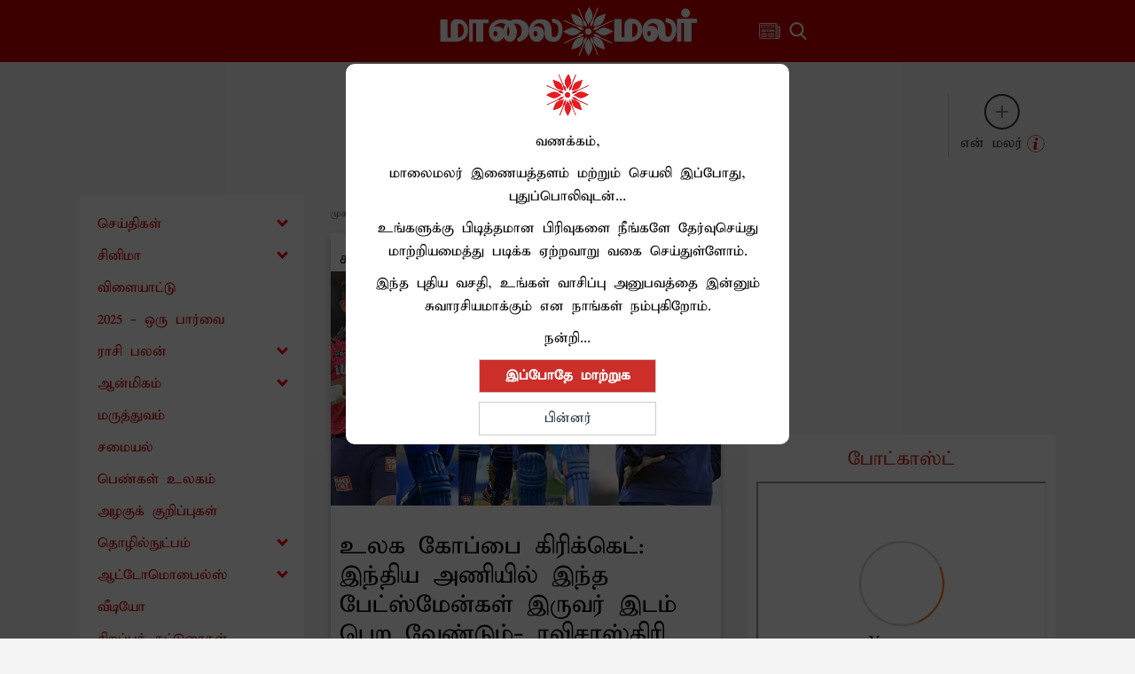

--- FILE ---
content_type: text/html; charset=utf-8
request_url: https://www.maalaimalar.com/cricket/ravi-shastri-says-cricket-world-cup-these-two-batsmen-should-be-included-in-the-indian-team-627587
body_size: 90507
content:
<!DOCTYPE html><html lang="ta"><head><title>உலக கோப்பை கிரிக்கெட்: இந்திய அணியில் இந்த பேட்ஸ்மேன்கள் இருவர் இடம் பெற வேண்டும்- ரவிசாஸ்திரி | Ravi Shastri says Cricket World Cup These two batsmen should be included in the Indian team</title><link rel="icon" href="/images/ico/favicon.ico?v=2" type="image/x-icon"><link rel="shortcut icon" href="/images/ico/favicon.ico?v=2" type="image/x-icon"><meta charset="UTF-8"><meta content="IE=Edge" http-equiv="X-UA-Compatible"><meta name="viewport" content="width=device-width, initial-scale=1.0, maximum-scale=10.0,user-scalable=yes,minimum-scale=1.0"><script type="application/ld+json">   {
    "@context" : "https://schema.org",
    "@type" : "Article",
    "name" : "Maalaimalar",  "author" : {"@type" : "Person","name" : "மாலை மலர்","url" : "https://www.maalaimalar.com/author/maalaimalar-desk","jobTitle" : "Editor","image" : { "@context" : "https://schema.org",  "@type" : "ImageObject",  "contentUrl" : "/images/authorplaceholder.jpg?type=1&v=2"},"sameAs" : []},
    "datePublished" : "2023-06-26T10:44:36+05:30",
    "dateModified" : "2023-06-26T10:44:36+05:30",
    "keywords" : "ravi shastri, ODI World Cup Cricket, ரவிசாஸ்திரி, ஒருநாள் உலக கோப்பை கிரிக்கெட்", "interactivityType":"mixed","alternativeHeadline":"உலக கோப்பை கிரிக்கெட்: இந்திய அணியில் இந்த பேட்ஸ்மேன்கள் இருவர் இடம் பெற வேண்டும்- ரவிசாஸ்திரி",
    "inLanguage" : "ta",
    "headline" : "உலக கோப்பை கிரிக்கெட்: இந்திய அணியில் இந்த பேட்ஸ்மேன்கள் இருவர் இடம் பெற வேண்டும்- ரவிசாஸ்திரி",
     "image" : {
      "@context" : "https://schema.org",
      "@type" : "ImageObject",
      "contentUrl" : "https://media.maalaimalar.com/h-upload/2023/06/26/1904703-ravi.webp",
      "height": 900,
      "width" : 1500,
      "url" : "https://media.maalaimalar.com/h-upload/2023/06/26/1904703-ravi.webp"
     }, "articleSection" : "கிரிக்கெட் (Cricket)",
    "articleBody" : "மும்பை:13-வது உலகக் கோப்பை கிரிக்கெட் போட்டி (50 ஓவர்) அக்டோபர், நவம்பர் மாதங்களில் இந்தியாவில் நடக்கிறது. இந்தியா, ஆஸ்திரேலியா, நடப்பு சாம்பியன் இங்கிலாந்து, பாகிஸ்தான் உள்பட 10 அணிகள் பங்கேற்கும் இந்த போட்டிக்கான அதிகாரபூர்வ அட்டவணை மும்பையில் நாளை நடக்கும் ஐ.சி.சி. நிகழ்ச்சியில் வெளியிடப்படுகிறது.உலகக் கோப்பை போட்டியில் எந்த மாதிரியான இந்திய அணி தேர்வு செய்யப்பட வேண்டும் என்பது குறித்து இந்திய அணியின் முன்னாள் தலைமை பயிற்சியாளர் ரவிசாஸ்திரி அளித்த ஒரு பேட்டியில் கூறியதாவது:-சொந்த மண்ணில் நடைபெறும் இந்த உலகக் கோப்பை கிரிக்கெட் போட்டியில் இந்தியா மகுடம் சூடுவதற்கு வாய்ப்பு அதிகம். ஆனால் சரியான கலவையில் அனுபவமும், இளமையும் கொண்ட ஒரு அணியை உருவாக்க வேண்டும். விரும்பிய வீரர்களை எடுப்பதற்கு போதுமான காலஅவகாசம் உள்ளது. முழுமையான, வலுமிக்க அணியாக களம் இறக்கும் போது, ஆஸ்திரேலியா, இங்கிலாந்துடன் இந்தியாவும் கோப்பையை வெல்லும் வாய்ப்பில் முன்னணியில் இருக்கும்.இந்திய அணியின் டாப்-6 வரிசை பேட்ஸ்மேன்களில் குறைந்தது இருவர் இடக்கை ஆட்டக்காரராக இருக்க வேண்டும். அப்போது தான் தாக்கத்தை ஏற்படுத்த முடியும். அணியின் கலவையும் கச்சிதமாக அமையும். கார் விபத்தில் சிக்கி குணமடைந்து வரும் இளம் இடக்கை பேட்ஸ்மேன் ரிஷப் பண்ட் விளையாட முடியாத சூழலில் இருக்கிறார். ஆனாலும் இந்தியாவில் இடக்கை பேட்ஸ்மேன்களுக்கு பஞ்சமில்லை. விக்கெட் கீப்பர் இஷான் கிஷன், ஜெய்ஸ்வால், திலக் வர்மா உள்ளிட்டோர் இருக்கிறார்கள். இவர்களால் எந்த சீனியர் வீரரின் இடத்தையும் நிரப்ப முடியும். இன்னும் நிறைய இளம் வீரர்கள் உள்ளனர். ஐ.பி.எல். இறுதிப்போட்டியில் கலக்கிய சாய் சுதர்சன், நேஹல் வதோரா ஆகியோரையும் சொல்லலாம். இப்போது முன்னணி வீரர்கள் சிலர் காயத்தில் உள்ளனர். அதனால் உலகக் கோப்பை போட்டிக்கான பட்டியலில் 15-20 வீரர்களை நாம் வைத்திருக்க வேண்டும். காயத்தில் சிக்கிய வீரர்கள் திரும்ப முடியாமல் போனால் மாற்று வீரர்கள் தயாராக இருக்க வேண்டும். சஞ்சு சாம்சன் ஒரு மேட்ச் வின்னர். உண்மையிலேயே தன்னுடைய முழு திறமையையும் அவர் இன்னும் உணரவில்லை. சாம்சன் தனது கிரிக்கெட் வாழ்க்கையை நிறைவு செய்யும் போது ரன்வேட்டையில் எந்த சாதனையும் முறியடிக்காமல் முடித்தால் நிச்சயம் ஏமாற்றம் அடைவேன். நான் பயிற்சியாளராக இருந்தபோது ரோகித் சர்மா டெஸ்ட் கிரிக்கெட்டில் தொடர்ச்சியாக இடம் பெறமாட்டார். அது எனக்கு வேதனையாக இருக்கும். அதன் பிறகு தொடக்க ஆட்டக்காரராக களம் இறங்கி இப்போது தொடர்ந்து டெஸ்டிலும் விளையாடுகிறார். அந்த சமயத்தில் ரோகித் சர்மாவை எப்படி தவற விட்டதாக உணர்ந்தேனோ அதே போல் சஞ்சு சாம்சனையும் நினைக்கிறேன். ஆல்-ரவுண்டர் ஹர்திக் பாண்ட்யாவின் உடல்தகுதியை வைத்து பார்த்தால் அவரால் இனி டெஸ்ட் கிரிக்கெட்டில் விளையாட முடியாது என்பது தெளிவாகிறது. ஆனால் வெள்ளைநிறப்பந்துகளில் விளையாடப்படும் ஒரு நாள் மற்றும் 20 ஓவர் அணியின் கேப்டன் பொறுப்பு, உலகக் கோப்பை போட்டிக்கு பிறகு அவர் வசம் செல்ல வேண்டும் என்று நினைக்கிறேன், தற்போதைய உலகக் கோப்பை போட்டியில், அணியை ரோகித் சர்மா வழிநடத்த வேண்டும். அதில் எந்த கேள்வியும் இல்லை. இவ்வாறு ரவி சாஸ்திரி கூறியுள்ளார்.",
    "description" : "சொந்த மண்ணில் நடைபெறும் இந்த உலகக் கோப்பை கிரிக்கெட் போட்டியில் இந்தியா மகுடம் சூடுவதற்கு வாய்ப்பு அதிகம்.வலுமிக்க அணியாக களம் இறக்கும் போது, ஆஸ்திரேலியா, இங்கிலாந்துடன் இந்தியாவும் கோப்பையை வெல்லும் வாய்ப்பில் முன்னணியில் இருக்கும். ",
    "url" : "https://www.maalaimalar.com/cricket/ravi-shastri-says-cricket-world-cup-these-two-batsmen-should-be-included-in-the-indian-team-627587",
    "publisher" : {
      "@type" : "NewsMediaOrganization",
       "name" : "Maalaimalar",
       "url"  : "https://www.maalaimalar.com",
       "sameAs" : [],
       "logo" : {
          "@context" : "https://schema.org",
          "@type" : "ImageObject",
          "contentUrl" : "https://www.maalaimalar.com/images/logo.png",
          "height": "60",
          "width" : "600",
          "name"  : "Maalaimalar - Logo",
          "url" : "https://www.maalaimalar.com/images/logo.png"
      }
     },
      "mainEntityOfPage": {
           "@type": "WebPage",
           "@id": "https://www.maalaimalar.com/cricket/ravi-shastri-says-cricket-world-cup-these-two-batsmen-should-be-included-in-the-indian-team-627587"
        }
  }</script><script type="application/ld+json">   {
    "@context" : "https://schema.org",
    "@type" : "NewsArticle", "author" : {"@type" : "Person","name" : "மாலை மலர்","url" : "https://www.maalaimalar.com/author/maalaimalar-desk","jobTitle" : "Editor","image" : { "@context" : "https://schema.org",  "@type" : "ImageObject",  "contentUrl" : "/images/authorplaceholder.jpg?type=1&v=2"},"sameAs" : []},
    "datePublished" : "2023-06-26T10:44:36+05:30",      "dateModified" : "2023-06-26T10:44:36+05:30",    "keywords" : "ravi shastri, ODI World Cup Cricket, ரவிசாஸ்திரி, ஒருநாள் உலக கோப்பை கிரிக்கெட்","about": [ { "@type":"Thing","name":"ravi shastri"}, { "@type":"Thing","name":"ODI World Cup Cricket"}, { "@type":"Thing","name":"ரவிசாஸ்திரி"}, { "@type":"Thing","name":"ஒருநாள் உலக கோப்பை கிரிக்கெட்"}],"genre":"கிரிக்கெட் (Cricket)", "interactivityType":"mixed","alternativeHeadline":"உலக கோப்பை கிரிக்கெட்: இந்திய அணியில் இந்த பேட்ஸ்மேன்கள் இருவர் இடம் பெற வேண்டும்- ரவிசாஸ்திரி",
    "inLanguage" : "ta",
    "headline" : "உலக கோப்பை கிரிக்கெட்: இந்திய அணியில் இந்த பேட்ஸ்மேன்கள் இருவர் இடம் பெற வேண்டும்- ரவிசாஸ்திரி",
     "image" : {
      "@context" : "https://schema.org",
      "@type" : "ImageObject",
      "contentUrl" : "https://media.maalaimalar.com/h-upload/2023/06/26/1904703-ravi.webp",
      "height": 900,
      "width" : 1500,
      "url" : "https://media.maalaimalar.com/h-upload/2023/06/26/1904703-ravi.webp"
     }, "articleSection" : "கிரிக்கெட் (Cricket)",
    "articleBody" : "மும்பை:13-வது உலகக் கோப்பை கிரிக்கெட் போட்டி (50 ஓவர்) அக்டோபர், நவம்பர் மாதங்களில் இந்தியாவில் நடக்கிறது. இந்தியா, ஆஸ்திரேலியா, நடப்பு சாம்பியன் இங்கிலாந்து, பாகிஸ்தான் உள்பட 10 அணிகள் பங்கேற்கும் இந்த போட்டிக்கான அதிகாரபூர்வ அட்டவணை மும்பையில் நாளை நடக்கும் ஐ.சி.சி. நிகழ்ச்சியில் வெளியிடப்படுகிறது.உலகக் கோப்பை போட்டியில் எந்த மாதிரியான இந்திய அணி தேர்வு செய்யப்பட வேண்டும் என்பது குறித்து இந்திய அணியின் முன்னாள் தலைமை பயிற்சியாளர் ரவிசாஸ்திரி அளித்த ஒரு பேட்டியில் கூறியதாவது:-சொந்த மண்ணில் நடைபெறும் இந்த உலகக் கோப்பை கிரிக்கெட் போட்டியில் இந்தியா மகுடம் சூடுவதற்கு வாய்ப்பு அதிகம். ஆனால் சரியான கலவையில் அனுபவமும், இளமையும் கொண்ட ஒரு அணியை உருவாக்க வேண்டும். விரும்பிய வீரர்களை எடுப்பதற்கு போதுமான காலஅவகாசம் உள்ளது. முழுமையான, வலுமிக்க அணியாக களம் இறக்கும் போது, ஆஸ்திரேலியா, இங்கிலாந்துடன் இந்தியாவும் கோப்பையை வெல்லும் வாய்ப்பில் முன்னணியில் இருக்கும்.இந்திய அணியின் டாப்-6 வரிசை பேட்ஸ்மேன்களில் குறைந்தது இருவர் இடக்கை ஆட்டக்காரராக இருக்க வேண்டும். அப்போது தான் தாக்கத்தை ஏற்படுத்த முடியும். அணியின் கலவையும் கச்சிதமாக அமையும். கார் விபத்தில் சிக்கி குணமடைந்து வரும் இளம் இடக்கை பேட்ஸ்மேன் ரிஷப் பண்ட் விளையாட முடியாத சூழலில் இருக்கிறார். ஆனாலும் இந்தியாவில் இடக்கை பேட்ஸ்மேன்களுக்கு பஞ்சமில்லை. விக்கெட் கீப்பர் இஷான் கிஷன், ஜெய்ஸ்வால், திலக் வர்மா உள்ளிட்டோர் இருக்கிறார்கள். இவர்களால் எந்த சீனியர் வீரரின் இடத்தையும் நிரப்ப முடியும். இன்னும் நிறைய இளம் வீரர்கள் உள்ளனர். ஐ.பி.எல். இறுதிப்போட்டியில் கலக்கிய சாய் சுதர்சன், நேஹல் வதோரா ஆகியோரையும் சொல்லலாம். இப்போது முன்னணி வீரர்கள் சிலர் காயத்தில் உள்ளனர். அதனால் உலகக் கோப்பை போட்டிக்கான பட்டியலில் 15-20 வீரர்களை நாம் வைத்திருக்க வேண்டும். காயத்தில் சிக்கிய வீரர்கள் திரும்ப முடியாமல் போனால் மாற்று வீரர்கள் தயாராக இருக்க வேண்டும். சஞ்சு சாம்சன் ஒரு மேட்ச் வின்னர். உண்மையிலேயே தன்னுடைய முழு திறமையையும் அவர் இன்னும் உணரவில்லை. சாம்சன் தனது கிரிக்கெட் வாழ்க்கையை நிறைவு செய்யும் போது ரன்வேட்டையில் எந்த சாதனையும் முறியடிக்காமல் முடித்தால் நிச்சயம் ஏமாற்றம் அடைவேன். நான் பயிற்சியாளராக இருந்தபோது ரோகித் சர்மா டெஸ்ட் கிரிக்கெட்டில் தொடர்ச்சியாக இடம் பெறமாட்டார். அது எனக்கு வேதனையாக இருக்கும். அதன் பிறகு தொடக்க ஆட்டக்காரராக களம் இறங்கி இப்போது தொடர்ந்து டெஸ்டிலும் விளையாடுகிறார். அந்த சமயத்தில் ரோகித் சர்மாவை எப்படி தவற விட்டதாக உணர்ந்தேனோ அதே போல் சஞ்சு சாம்சனையும் நினைக்கிறேன். ஆல்-ரவுண்டர் ஹர்திக் பாண்ட்யாவின் உடல்தகுதியை வைத்து பார்த்தால் அவரால் இனி டெஸ்ட் கிரிக்கெட்டில் விளையாட முடியாது என்பது தெளிவாகிறது. ஆனால் வெள்ளைநிறப்பந்துகளில் விளையாடப்படும் ஒரு நாள் மற்றும் 20 ஓவர் அணியின் கேப்டன் பொறுப்பு, உலகக் கோப்பை போட்டிக்கு பிறகு அவர் வசம் செல்ல வேண்டும் என்று நினைக்கிறேன், தற்போதைய உலகக் கோப்பை போட்டியில், அணியை ரோகித் சர்மா வழிநடத்த வேண்டும். அதில் எந்த கேள்வியும் இல்லை. இவ்வாறு ரவி சாஸ்திரி கூறியுள்ளார்.",
    "description" : "சொந்த மண்ணில் நடைபெறும் இந்த உலகக் கோப்பை கிரிக்கெட் போட்டியில் இந்தியா மகுடம் சூடுவதற்கு வாய்ப்பு அதிகம்.வலுமிக்க அணியாக களம் இறக்கும் போது, ஆஸ்திரேலியா, இங்கிலாந்துடன் இந்தியாவும் கோப்பையை வெல்லும் வாய்ப்பில் முன்னணியில் இருக்கும். ",
    "url" : "https://www.maalaimalar.com/cricket/ravi-shastri-says-cricket-world-cup-these-two-batsmen-should-be-included-in-the-indian-team-627587",
    "publisher" : {
      "@type" : "NewsMediaOrganization",
       "name" : "Maalaimalar",
       "url"  : "https://www.maalaimalar.com",
       "sameAs" : [],
       "logo" : {
          "@context" : "https://schema.org",
          "@type" : "ImageObject",
          "contentUrl" : "https://www.maalaimalar.com/images/logo.png",
          "height": "60",
          "width" : "600",
          "name"  : "Maalaimalar - Logo",
          "url" : "https://www.maalaimalar.com/images/logo.png"
      }
     },
      "mainEntityOfPage": {
           "@type": "WebPage",
           "@id": "https://www.maalaimalar.com/cricket/ravi-shastri-says-cricket-world-cup-these-two-batsmen-should-be-included-in-the-indian-team-627587"
        }
  }</script><script type="application/ld+json">   {
    "@context" : "https://schema.org",
    "@type" : "NewsMediaOrganization",
    "url" : "https://www.maalaimalar.com",
    "name" : "Maalaimalar",
    "sameAs" : [], 
    "logo" : {
          "@context" : "https://schema.org",
          "@type" : "ImageObject",
          "contentUrl" : "https://www.maalaimalar.com/images/logo.png",
          "height": "60",
          "width" : "600",
          "name"  : "Maalaimalar - Logo",
          "url" : "https://www.maalaimalar.com/images/logo.png"
    }
  }</script><script type="application/ld+json">   {
    "@context" : "https://schema.org",
    "@type" : "WebSite",
    "name" : "Maalaimalar",
    "author" : {
      "@type" : "NewsMediaOrganization",
      "name" : "Maalaimalar"
    },
    "keywords" : "ravi shastri, ODI World Cup Cricket, ரவிசாஸ்திரி, ஒருநாள் உலக கோப்பை கிரிக்கெட்",
    "interactivityType" : "mixed",
    "inLanguage" : "",
    "headline" : "உலக கோப்பை கிரிக்கெட்: இந்திய அணியில் இந்த பேட்ஸ்மேன்கள் இருவர் இடம் பெற வேண்டும்- ரவிசாஸ்திரி",
    "copyrightHolder" : "Maalaimalar",
    "image" : {
      "@context" : "https://schema.org",
      "@type" : "ImageObject",
      "contentUrl" : "https://media.maalaimalar.com/h-upload/2023/06/26/1904703-ravi.webp",
      "height": 900,
      "width" : 1500,
      "url" : "https://media.maalaimalar.com/h-upload/2023/06/26/1904703-ravi.webp"
     },
    "url" : "https://www.maalaimalar.com/cricket/ravi-shastri-says-cricket-world-cup-these-two-batsmen-should-be-included-in-the-indian-team-627587",
    "publisher" : {
      "@type" : "NewsMediaOrganization",
       "name" : "Maalaimalar",
       "logo" : {
          "@context" : "https://schema.org",
          "@type" : "ImageObject",
          "contentUrl" : "https://www.maalaimalar.com/images/logo.png",
          "height": "60",
          "width" : "600",
          "name"  : "Maalaimalar - Logo",
          "url" : "https://www.maalaimalar.com/images/logo.png"
       }
     }
  }</script><script type="application/ld+json">   {
    "@context" : "https://schema.org",
    "@type" : "BreadcrumbList",
    "name" : "BreadcrumbList",
    "itemListElement": [{ "@type":"ListItem","position":"1","item":{ "@id":"https://www.maalaimalar.com","name":"Home"}},{"@type":"ListItem","position":"2","item":{"@id":"https://www.maalaimalar.com/news/sports","@type":"WebPage","name":"விளையாட்டு"}},{"@type":"ListItem","position":"3","item":{"@id":"https://www.maalaimalar.com/news/sports/cricket","@type":"WebPage","name":"கிரிக்கெட் (Cricket)"}},{"@type":"ListItem","position":"4","item":{"@id":"https://www.maalaimalar.com/cricket/ravi-shastri-says-cricket-world-cup-these-two-batsmen-should-be-included-in-the-indian-team-627587","@type":"WebPage","name":"உலக கோப்பை கிரிக்கெட்: இந்திய அணியில் இந்த பேட்ஸ்மேன்கள் இருவர் இடம் பெற வேண்டும்- ரவிசாஸ்திரி"}}]
  }</script><script type="application/ld+json">   {
    "@context" : "https://schema.org",
    "@type" : "SiteNavigationElement",
    "name":["செய்திகள்","சினிமா","விளையாட்டு","2025 - ஒரு பார்வை","ராசி பலன்","ஆன்மிகம்","மருத்துவம்","சமையல்","பெண்கள் உலகம்","அழகுக் குறிப்புகள்","தொழில்நுட்பம்","ஆட்டோமொபைல்ஸ்","வீடியோ","சிறப்புக் கட்டுரைகள்","ஸ்பெஷல்","ட்ரெண்டிங்","தொடர்புகொள்ள","வெப் ஸ்டோரீஸ்","எங்களைப்பற்றி","தனித்தன்மை பாதுகாப்பு"], "url":["https://www.maalaimalar.com/news","https://www.maalaimalar.com/cinema","https://www.maalaimalar.com/news/sports","https://www.maalaimalar.com/news/recap-2025","https://www.maalaimalar.com/astrology","https://www.maalaimalar.com/spirituality","https://www.maalaimalar.com/health/generalmedicine","https://www.maalaimalar.com/health/healthyrecipes","https://www.maalaimalar.com/health/women","https://www.maalaimalar.com/health/naturalbeauty","https://www.maalaimalar.com/technology","https://www.maalaimalar.com/automobile/automobilenews","https://www.maalaimalar.com/video","https://www.maalaimalar.com/news/sirappukatturaigal","https://www.maalaimalar.com#","https://www.maalaimalar.com/trending-news","https://www.maalaimalar.com/contactus","https://www.maalaimalar.com/web-stories","https://www.maalaimalar.com/aboutus","https://www.maalaimalar.com/privacypolicy"]
  }</script><script type="application/ld+json">   {
    "@context" : "https://schema.org",
    "@type" : "WebPage",
    "name" : "உலக கோப்பை கிரிக்கெட்: இந்திய அணியில் இந்த பேட்ஸ்மேன்கள் இருவர் இடம் பெற வேண்டும்- ரவிசாஸ்திரி",
    "description" : "சொந்த மண்ணில் நடைபெறும் இந்த உலகக் கோப்பை கிரிக்கெட் போட்டியில் இந்தியா மகுடம் சூடுவதற்கு வாய்ப்பு அதிகம்.வலுமிக்க அணியாக களம் இறக்கும் போது, ஆஸ்திரேலியா, இங்கிலாந்துடன் இந்தியாவும் கோப்பையை வெல்லும் வாய்ப்பில் முன்னணியில் இருக்கும்.",
    "keywords" : "ravi shastri, ODI World Cup Cricket, ரவிசாஸ்திரி, ஒருநாள் உலக கோப்பை கிரிக்கெட்",
    "inLanguage" : "ta",
    "url" : "https://www.maalaimalar.com/cricket/ravi-shastri-says-cricket-world-cup-these-two-batsmen-should-be-included-in-the-indian-team-627587",
    "author" : {
      "@type" : "Person",
      "name" : "Maalaimalar"
     },
      "speakable": {
          "@context": "https://schema.org",
          "@type": "SpeakableSpecification",
          "xPath": [
              "//h1",
              "/html/head/meta[@name='description']/@content"
          ]
    },
    "publisher" : {
      "@type" : "NewsMediaOrganization",
       "name" : "Maalaimalar",
       "url"  : "https://www.maalaimalar.com",
       "sameAs" : [],
       "logo" : {
          "@context" : "https://schema.org",
          "@type" : "ImageObject",
          "contentUrl" : "https://www.maalaimalar.com/images/logo.png",
          "height": "60",
          "width" : "600"
      }
     }
   }</script><meta name="image" content="https://media.maalaimalar.com/h-upload/2023/06/26/1904703-ravi.webp"><meta name="description" content="சொந்த மண்ணில் நடைபெறும் இந்த உலகக் கோப்பை கிரிக்கெட் போட்டியில் இந்தியா மகுடம் சூடுவதற்கு வாய்ப்பு அதிகம்.வலுமிக்க அணியாக களம் இறக்கும் போது, ஆஸ்திரேலியா, இங்கிலாந்துடன் இந்தியாவும் கோப்பையை வெல்லும் வாய்ப்பில் முன்னணியில் இருக்கும்."><meta name="application-name" content="Maalaimalar"><meta name="keywords" content="ravi shastri, ODI World Cup Cricket, ரவிசாஸ்திரி, ஒருநாள் உலக கோப்பை கிரிக்கெட்"><link rel="preload" as="script" href="/scripts/hocalwirecommlightp1.min.fca3546f.js" crossorigin="anonymous"><link rel="preload" as="script" href="/scripts/hocalwirecommlightp2.min.4d3c5d54.js" crossorigin="anonymous"><link rel="preload" as="script" href="/scripts/thememmjs.min.86257e9f.js" crossorigin="anonymous"><link rel="preload" as="style" href="/styles/thememmfile.min.d41d8cd9.css" crossorigin="anonymous"><meta name="news_keywords" content="ravi shastri, ODI World Cup Cricket, ரவிசாஸ்திரி, ஒருநாள் உலக கோப்பை கிரிக்கெட்"><meta http-equiv="Content-Language" content="ta"><meta name="author" content="மாலை மலர்"><meta name="copyright" content="Maalaimalar"><meta name="robots" content="follow, index"><meta name="robots" content="max-image-preview:large"><meta name="HandheldFriendly" content="true"><meta name="referrer" content="origin"><link rel="amphtml" href="https://www.maalaimalar.com/amp/cricket/ravi-shastri-says-cricket-world-cup-these-two-batsmen-should-be-included-in-the-indian-team-627587"><meta name="twitter:card" content="summary_large_image"><meta property="og:url" content="https://www.maalaimalar.com/cricket/ravi-shastri-says-cricket-world-cup-these-two-batsmen-should-be-included-in-the-indian-team-627587"><meta property="og:locale" content="ta_IN"><meta name="twitter:url" content="https://www.maalaimalar.com/cricket/ravi-shastri-says-cricket-world-cup-these-two-batsmen-should-be-included-in-the-indian-team-627587"><link rel="alternate" type="application/rss+xml" title="விளையாட்டு" href="https://www.maalaimalar.com/category/news/sports/google_feeds.xml"><link rel="alternate" type="application/rss+xml" title="கிரிக்கெட் (Cricket)" href="https://www.maalaimalar.com/category/news/sports/cricket/google_feeds.xml"><meta property="fb:app_id" content="290240063036481"><link rel="manifest" href="/manifest.json"><meta property="og:type" content="article"><meta property="og:title" content="உலக கோப்பை கிரிக்கெட்: இந்திய அணியில் இந்த பேட்ஸ்மேன்கள் இருவர் இடம் பெற வேண்டும்- ரவிசாஸ்திரி | Ravi Shastri says Cricket World Cup These two batsmen should be included in the Indian team"><meta property="og:description" content="சொந்த மண்ணில் நடைபெறும் இந்த உலகக் கோப்பை கிரிக்கெட் போட்டியில் இந்தியா மகுடம் சூடுவதற்கு வாய்ப்பு அதிகம்.வலுமிக்க அணியாக களம் இறக்கும் போது, ஆஸ்திரேலியா, இங்கிலாந்துடன் இந்தியாவும் கோப்பையை வெல்லும்..."><meta property="og:image" content="https://media.maalaimalar.com/h-upload/2023/06/26/1904703-ravi.jpg" itemprop="image"><meta property="og:image:secure_url" content="https://media.maalaimalar.com/h-upload/2023/06/26/1904703-ravi.jpg" itemprop="image"><meta property="twitter:title" content="உலக கோப்பை கிரிக்கெட்: இந்திய அணியில் இந்த பேட்ஸ்மேன்கள் இருவர் இடம் பெற வேண்டும்- ரவிசாஸ்திரி | Ravi Shastri says Cricket World Cup These two batsmen should be included in the Indian team"><meta property="twitter:description" content="சொந்த மண்ணில் நடைபெறும் இந்த உலகக் கோப்பை கிரிக்கெட் போட்டியில் இந்தியா மகுடம் சூடுவதற்கு வாய்ப்பு அதிகம்.வலுமிக்க அணியாக களம் இறக்கும் போது, ஆஸ்திரேலியா, இங்கிலாந்துடன் இந்தியாவும் கோப்பையை வெல்லும்..."><meta property="twitter:image" content="https://media.maalaimalar.com/h-upload/2023/06/26/1904703-ravi.webp"><meta property="twitter:image:alt" content="உலக கோப்பை கிரிக்கெட்: இந்திய அணியில் இந்த பேட்ஸ்மேன்கள் இருவர் இடம் பெற வேண்டும்- ரவிசாஸ்திரி"><meta property="article:published_time" content="2023-06-26T10:44:36+05:30"><meta property="article:modified_time" content="2023-06-26T10:44:36+05:30"><meta property="article:updated_time" content="2023-06-26T10:44:36+05:30"><meta property="article:section" content="கிரிக்கெட் (Cricket)"><meta property="article:tag" content="ravi shastri"><meta property="article:tag" content="ODI World Cup Cricket"><meta property="article:tag" content="ரவிசாஸ்திரி"><meta property="article:tag" content="ஒருநாள் உலக கோப்பை கிரிக்கெட்"><meta property="og:image:width" content="1200"><meta property="og:image:height" content="630"><meta property="fb:use_automatic_ad_placement" content="enable=true ad_density=default"><meta name="original-source" content="https://www.maalaimalar.com/cricket/ravi-shastri-says-cricket-world-cup-these-two-batsmen-should-be-included-in-the-indian-team-627587"><!-- -preloadImage = preloadImage.replace(".webp",".jpg")--><link rel="preload" fetchpriority="high" as="image" href="https://media.maalaimalar.com/h-upload/2023/06/26/1904703-ravi.webp"><!-- -var preloadImage = meta.image--><!-- -if(meta.imageOriginalWebp){--><!--     -preloadImage = preloadImage.replace(".jpg",".webp")--><!-- -}--><!-- link(rel='preload' as='image' href="#{preloadImage}")--><!-- include dnsprefetch--><script>window.dynamicPage ="true";
window.support_article_infinite_scroll ="true";
window.similar_news_infinite_scroll ="true";
window.xhrPageLoad ="";
window.isNewsArticlePage ="true";</script><script>window.infiniteScrollUrls = [];
window.infiniteScroll=true;</script><script>window.ignoreCoreScripts = "true";
window.exclude_dynamic_links_only =  "";
window.disable_unveil = "";
window.enableTransliteration = "";
window.extra_whatsapp_share_message = "";

window.auto_play_videos_in_view = "true";
window.comment_post_as = "readonly";

</script><script>window.load_theme_resource_after_pageLoad = "true"
</script><script>window.single_source_news_url = ""
window.popup_ad_cookie_duration = ""
window.popup_ad_display_duration = "10"
window.road_blocker_ad_cookie_duration=""
window.road_blocker_ad_display_duration=""
window.epaperClipRatio="7"
window.scriptLoadDelay=parseInt("1000")
window.scriptLoadDelayExternalScripts=parseInt("")
window.windowLoadedDelay=parseInt("")
window.exclude_common_ga="true"
window.exclude_all_ga=""
window.payment_success_redirect_url = ""
window.refresh_pages_on_interval = {};
window.refresh_pages_on_interval_using_ajax = {};

window.maxAllowCropHeightFactor = ""
window.clipLogo = ""
window.disable_hcomment_email_mandatory = ""
window.disable_hcomment_name_mandatory = ""
window.track_pageview_only_once_infinite =  "true"

window.sidekick_ad_cookie_duration = ""
window.sidekick_ad_display_duration = ""
window.sidekick_ad_autostart_duration = ""
window.pushdown_ad_close_duration = ""

window.ignore_webp_supprt_check = ""
window.max_dynamic_links_count = ""

window.use_non_ajax_path_for_mixin =  "true"
window.no_show_initial_popup =  ""

window.use_advance_search_as_default = "true"
window.locationContentPage = ""
window.showUTMCookie = ""
window.updateXHRCanonicalToSelf = ""
window.makeDynamicXHRPageDirectUrl = "true"
window.showPopUpToFillProfileDetails = ""
window.mandatoryProfileCookieDuration = ""</script><script async="" src="https://www.googletagmanager.com/gtag/js?id=G-E4KP6QMVPR"></script><script>var cMap = {"content_url":"/cricket/ravi-shastri-says-cricket-world-cup-these-two-batsmen-should-be-included-in-the-indian-team-627587","page_type":"article","content_id":"627587","content_type":"article","create_by_author_name":"Gajendra Perumal","create_by_author_id":"74590","title":"உலக கோப்பை கிரிக்கெட்: இந்திய அணியில் இந்த பேட்ஸ்மேன்கள் இருவர் இடம் பெற வேண்டும்- ரவிசாஸ்திரி","published_date":"2023-06-26 05:14:36","modification_date":"","word_count":"NA","error_status":"NA","author_name":"மாலை மலர்","author_id":"74487","primary_category_name":"விளையாட்டு","primary_category_id":"7","secondary_category_name":"கிரிக்கெட் (Cricket)","secondary_category_id":"6468"}
window.dataLayer = window.dataLayer || [];
function gtag(){dataLayer.push(arguments);}
gtag('js', new Date());
gtag('config', 'G-E4KP6QMVPR',cMap);</script><script>window.FBCODE = "290240063036481";</script><script>window.COMSCORECODE = "25540515";</script><script>window.insetLinkInCopy = '150' || true;
window.insetLinkInCopyLoggedIn = '';
</script><script>window.trackingPageType = "dynamic";</script><script>window.userDataToBePassedBack = {};</script><script>window.website_readalso_string = "இதையும் படியுங்கள்:";</script><script>window.externalResourcesVersion = "2";
window.externalResources = "https://pagead2.googlesyndication.com/pagead/js/adsbygoogle.js,https://www.instagram.com/embed.js,https://securepubads.g.doubleclick.net/tag/js/gpt.js,https://platform.twitter.com/widgets.js,https://cdn.izooto.com/scripts/6ca8373ca9eeaa17d69fb690eff3e51dbbc3db95.js";
window.externalResourcesLength = "5";</script><script>window.Constants = {"url":{"xhrLogin":"/xhr/admin/login/loginUser","xhrLoginOrRegister":"/xhr/admin/login/loginOrRegisterUser","xhrRegister":"/xhr/admin/login/registerUser","xhrVerify":"/xhr/admin/login/verifyUser","xhrVerifyEmail":"/xhr/admin/login/verifyEmail","xhrForgotPassword":"/xhr/admin/login/forgotPassword","xhrResetPassword":"/xhr/admin/login/reset-password","xhrLogout":"/xhr/admin/login/logout","xhrRegenerateEmailCode":"/xhr/admin/login/regenerateEmailCode","xhrRegenerateWhatsAppLink":"/xhr/admin/login/regenerateWhatsAppLink"}};</script><script>window.enable_webp_images = "true";</script><script>window.userDeviceType = "d";</script><script>window.hasIntagram = ""
window.hasTwitter = ""
window.isIOS = ""
window.sendNewsReadState = ""
window.image_quality_percentage = ""
window.enable_js_image_compress = ""
window.local_date_time_format = ""
window.partnerName  = "Maalaimalar"
window.partnerCopyrightName  = "Maalaimalar"
window.ignoreInitialDFPIdChange = "";
window.tooltipMobileSidePadding = "";

window.isAdFree = "0";

window.isPremiumContent = "";
window.delaySecThemeScriptsAction = ""
window.delaySecThemeScriptsActionOthers = ""

window.ignore_also_read_image = ""

window.ip_based_login_enabled = ""; 
window.chars_per_min_read = "1000";
window.user_review_content_id = "132";
window.user_review_content_id_ugc = "";
window.custom_data_to_be_passed = "";
window.includePartyTownScript = "";
window.open_paymentgate_default_on_checkout ="";
window.adCustomContentName = "";
window.subscriptionPageUrl = "";

window.externalSubscriberLandingUrl = "";
window.partner_coupon_discount_message = "";

window.autoSlideGallery = "";
window.autoSlideGalleryTimeout = "";

window.isContentPageForSubscription = "true";


window.refresh_website_in_interval_using_ajax = "/";

window.callValidateIPLoginAlways = "/";

window.ignoreAddingRandonQueryInYoutubeResize = "";

window.convertToNepaliDate = "";

window.articleViewScrollInfiniteOffset = "";

window.road_blocker_ad_delayed_duration = "";
window.popup_ad_delayed_duration = "";
window.adBlockerCookieShowDuration = "";
window.removeValidateCaptchaInRegister = "";
window.partnerOriginalName = "";
</script><meta property="fb:pages" content="114297551923079" /><!-- -if(typeof data!="undefined" && data['extra_header_tags'] && data['extra_header_tags']['templateData'] && data['extra_header_tags']['templateData']['content']){--><!--     !{data['extra_header_tags']['templateData']['content']}--><!-- -}--><style type="text/css" class="styles">body img,iframe,video{max-width:100%}.hide-scroll{overflow:hidden}img{height:auto}.details-content-story iframe.note-video-clip{width:100%}body,html{-webkit-overflow-scrolling:touch}#content{-webkit-overflow-scrolling:touch}#content{height:100%}#main #content{display:inline}.hide{display:none!important}.soft-hide{display:none}.bg-404{background:url(/images/404.jpg);background-repeat:no-repeat;background-size:100%;background-position:center;background-blend-mode:screen;min-height:400px;text-align:center}.bg-404 .error404-content{background:#fff;padding:20px;font-size:30px;opacity:.8}a img{max-width:100%}.newsSocialIcons li a{color:#fff}.newsSocialIcons li a:hover{text-decoration:none!important}.newsSocialIcons li a i{margin-right:4px}.newsSocialIcons{width:100%;display:inline-block;text-align:right}.newsSocialIcons a{padding:5px;display:inline-block}.hocalwire-cp-authors-social,.newsSocialIcons ul{width:100%;padding-left:0}.hocalwire-cp-authors-social{text-align:left}.newsSocialIcons li{list-style:none!important;width:25px;height:25px;text-decoration:none;font-family:Oswald!important;text-transform:uppercase;background:0 0;opacity:1;line-height:30px;padding:0;margin:0 3px;position:relative}.newsSocialIcons li a{color:#fff;height:21px}.newsSocialIcons li a:hover{text-decoration:none!important}.newsSocialIcons li a i{margin-right:4px}.newsSocialIcons li.facebook,.sticky li.facebook{border:0 solid #314b83;background-color:#4769a5}.newsSocialIcons li.whatsapp,.sticky li.whatsapp{border:0 solid #65bc54;background-color:#65bc54}.newsSocialIcons li.telegram,.sticky li.telegram{border:0 solid #379be5;background-color:#379be5}.newsSocialIcons li.pintrest{border:0;background-color:#d50c22}.newsSocialIcons li.twitter,.sticky li.twitter{border:0 solid #000;background-color:#000}.newsSocialIcons li.googleplus{border:0 solid #ab2b1d;background-color:#bf3727}.newsSocialIcons li.gplus{border:0 solid #ab2b1d;background-color:#bf3727}.newsSocialIcons li.linkedin,.sticky li.linkedin{border:0 solid #278cc0;background-color:#2ba3e1}.newsSocialIcons li.tumblr{border:0 solid #2c3c4c;background-color:#34495e}.newsSocialIcons li.pinterest,.sticky li.printrest{border:0 solid #ae1319;background-color:#cd252b}.newsSocialIcons li.email{border:0 solid #4b3b3b;background-color:#4b3b3b}.newsSocialIcons li.mail,.sticky li.mail{border:0 solid #18ae91;background-color:#1abc9c}.sticky li.email,.sticky li.mail{border:0 solid #4b3b3b;background-color:#4b3b3b}.newsSocialIcons li.print{border:0 solid #000;background-color:#000}.sticky li.print{border:0 solid #000;background-color:#000}.newsSocialIcons li.youtube{border:0 solid #e62117;background-color:#e62117}.newsSocialIcons li.insta{border:0 solid #0526c5;background-color:#0526c5}.newsSocialIcons li img{vertical-align:top}.newsSocialIcons ul{border-radius:3px;padding:5px;z-index:10;float:left;clear:both}.newsSocialIcons.right-navigation ul li+li{display:none;float:left;border-radius:30px;padding-top:2px}.newsSocialIcons li{float:left;border-radius:30px}.listing-social-share .newsSocialIcons li{border-radius:30px!important}.margin-top10{margin-top:10px}.sticky-container{position:fixed;top:40%;z-index:11111111111}.sticky-container ul li p{padding:5px}.sticky li.facebook{border:0 solid #314b83;background-color:#4769a5}.sticky li.twitter{border:0 solid #000;background-color:#000}.sticky li.googleplus{border:0 solid #ab2b1d;background-color:#bf3727}.sticky li.gplus{border:0 solid #ab2b1d;background-color:#bf3727}.sticky li.linkedin{border:0 solid #278cc0;background-color:#2ba3e1}.sticky li.tumblr{border:0 solid #2c3c4c;background-color:#34495e}.sticky li.pinterest{border:0 solid #ae1319;background-color:#cd252b}.sticky li.mail{border:0 solid #18ae91;background-color:#1abc9c}.sticky li.youtube{border:0 solid #e62117;background-color:#e62117}.sticky-container .fab{background:#03a9f4;width:37px;height:37px;text-align:center;color:#fff;box-shadow:0 0 3px rgba(0,0,0,.5),3px 3px 3px rgba(0,0,0,.25);position:fixed;right:1/4 * 3 * 64px;font-size:2.6667em;display:inline-block;cursor:default;bottom:100px;right:10px;z-index:10;box-sizing:border-box;padding:0 8px}.sticky-container .fab .not-logged-in img{vertical-align:top}.sticky-container .fab .logged-in img{vertical-align:top}.sticky-container .fab.child{right:(64px - 1 / 3 * 2 * 64px)/2 + 1/4 * 3 * 64px;width:1/3 * 2 * 64px;height:1/3 * 2 * 64px;display:none;opacity:0;font-size:2em}.sticky .fab img{height:auto;width:auto}.backdrop{position:fixed;top:0;left:0;width:100%;height:100%;background:#ececec;opacity:.3;display:none}#masterfab img{margin:auto;display:block;height:auto}#masterfab{padding:10px;max-width:38px;box-sizing:border-box}.details-content-story{overflow:hidden;display:inherit}.cd-top{cursor:pointer;position:fixed;bottom:100px;left:10px;width:35px;height:35px;background-color:#434343;box-shadow:0 0 10px rgba(0,0,0,.05);overflow:hidden;text-indent:100%;white-space:nowrap;background:rgba(232,98,86,.8) url(/images/cd-top-arrow.svg) no-repeat center 50%;visibility:hidden;opacity:0;-webkit-transition:opacity .3s 0s,visibility 0s .3s;-moz-transition:opacity .3s 0s,visibility 0s .3s;transition:opacity .3s 0s,visibility 0s .3s}.cd-top.cd-fade-out,.cd-top.cd-is-visible,.no-touch .cd-top:hover{-webkit-transition:opacity .3s 0s,visibility 0s 0s;-moz-transition:opacity .3s 0s,visibility 0s 0s;transition:opacity .3s 0s,visibility 0s 0s}.cd-top.cd-is-visible{visibility:visible;opacity:1;z-index:9999}.cd-top.cd-fade-out{opacity:.5}@-webkit-keyframes placeHolderShimmer{0%{background-position:-468px 0}100%{background-position:468px 0}}@keyframes placeHolderShimmer{0%{background-position:-468px 0}100%{background-position:468px 0}}.mixin-loader-wrapper{background-color:#e9eaed;color:#141823;padding:5px;border:1px solid #ccc;margin:0 auto 1em}.mixin-loader-item{background:#fff;border:1px solid;border-color:#e5e6e9 #dfe0e4 #d0d1d5;border-radius:3px;padding:12px;margin:0 auto}.placeholder_top{background:#fff;padding:5px;display:inline-block}.mixin-placeholder-details-wrapper{z-index:99;left:30%;display:inline-block;top:50px;color:#000;background:#0f0f0f;color:#fff;padding:10px}.placeholder_top .animated-background{-webkit-animation-duration:1s;animation-duration:1s;-webkit-animation-fill-mode:forwards;animation-fill-mode:forwards;-webkit-animation-iteration-count:infinite;animation-iteration-count:infinite;-webkit-animation-name:placeHolderShimmer;animation-name:placeHolderShimmer;-webkit-animation-timing-function:linear;animation-timing-function:linear;background:#f6f7f8;background:#eee;background:-webkit-gradient(linear,left top,right top,color-stop(8%,#eee),color-stop(18%,#ddd),color-stop(33%,#eee));background:-webkit-linear-gradient(left,#eee 8%,#ddd 18%,#eee 33%);background:linear-gradient(to right,#eee 8%,#ddd 18%,#eee 33%);-webkit-background-size:800px 104px;background-size:800px 104px}.hocal_col{width:100%;padding-top:5px;padding-bottom:5px}.padding_10{padding:10%}.padding_20{padding:20%}.placeholder_top .img.small{height:60px;max-width:80px}.placeholder_top .img.medium{height:150px;max-width:250px}.placeholder_top .img.big{height:300px;max-width:500px}.placeholder_top .img.supper-big{height:450px;max-width:750px}.content{margin-bottom:10px}.placeholder_top .content.small{height:10px;padding-left:5px;padding-right:5px}.placeholder_top .content.medium{height:20px;padding-left:10px;padding-right:10px}.placeholder_top .content.large{height:30px;padding-left:15px;padding-right:15px}.hocal_col_12{width:100%}.hocal_col_9{width:75%}.hocal_col_8{width:60%}.hocal_col_6{width:50%}.hocal_col_4{width:33%}.hocal_col_3{width:25%}.hocal_row{display:block}.hocal_col{display:block;float:left;position:relative}.placeholder_top .play{display:block;width:0;height:0;border-top:$size solid transparent;border-bottom:$size solid transparent;border-left:($size*$ratio) solid $foreground;margin:($size * 2) auto $size auto;position:relative;z-index:1;transition:all $transition-time;-webkit-transition:all $transition-time;-moz-transition:all $transition-time;left:($size*.2)}.placeholder_top .play:before{content:'';position:absolute;top:-75px;left:-115px;bottom:-75px;right:-35px;border-radius:50%;z-index:2;transition:all .3s;-webkit-transition:all .3s;-moz-transition:all .3s}.placeholder_top .play:after{content:'';opacity:0;transition:opacity .6s;-webkit-transition:opacity .6s;-moz-transition:opacity .6s}.details-content-story .inside_editor_caption.float-left,.details-content-story img.float-left{padding-right:10px;padding-bottom:10px;float:left;left:0}.details-content-story .inside_editor_caption.float-right,.details-content-story img.float-right{padding-left:10px;padding-bottom:10px;float:right;right:0}.details-content-story .image_caption{background:0 0}.details-content-story div,.details-content-story p{margin-bottom:15px!important;line-height:1.4;margin:0 auto}.details-content-story div.pasted-from-word-wrapper{margin-bottom:0!important}.details-content-story div.inside_editor_caption{display:none}.details-content-story .inside_editor_caption.edited-info{display:block}.details-content-story img{max-width:100%}.details-content-story .inside_editor_caption.float-left{margin-top:10px}.details-content-story .inside_editor_caption.float-right{margin-top:10px}.details-content-story img.float-none{margin:auto;float:none}.details-content-story .inside_editor_caption{font-size:16px;padding:2px;text-align:center;bottom:-20px;width:100%}.details-content-story .image-and-caption-wrapper{position:relative;margin-bottom:20px}.image-and-caption-wrapper{max-width:100%!important}.details-content-story .image-and-caption-wrapper.float-left{float:left;padding-right:10px;padding-bottom:10px}.details-content-story .image-and-caption-wrapper.float-right{float:right;padding-left:10px;padding-bottom:10px}.details-content-story .image-and-caption-wrapper.float-none{float:none;display:block;clear:both;left:0!important;margin:0 auto}.details-content-story .image-and-caption-wrapper.float-none img{display:block}.details-content-story .hide-on-web{display:none!important}.hide-on-web{display:none!important}.details-content-story .template-wrapper{padding:2px;width:100%}.details-content-story .template-wrapper .delete-lists-wrapper button{display:none}.details-content-story .template-wrapper .action-btn-wrapper{display:none}.details-content-story .list-item-heading{font-size:18px;margin-bottom:20px}.details-content-story li.list-item{margin-bottom:20px}.details-content-story .action-btn-wrapper span{padding:5px;margin:2px;background:#ccc}.details-content-story .template-wrapper{padding:2px;width:100%}.details-content-story .template-wrapper .delete-lists-wrapper{float:right;margin-top:10px}.details-content-story .template-wrapper .delete-lists-wrapper button{padding:10px;margin-right:10px;margin-top:-5px}.details-content-story .template-wrapper li.list-item{width:100%}.details-content-story .template-wrapper .action-btn-wrapper{float:left;margin-right:20px}.details-content-story .list-items-wrapper li{border:none!important}.details-content-story .list-items-wrapper.unordered-list ul{list-style-type:square}.modal_wrapper_frame{position:fixed;width:100%;top:0;height:100%;background:rgba(0,0,0,.7);opacity:1;z-index:9999999999}.modal_wrapper_frame #modal-content{position:absolute;left:20%;top:20%;right:20%;bottom:20%;border:1px solid #ccc;background:#fff}.modal_wrapper_frame .cross-btn{right:10px;top:10px;position:absolute;font-size:20px;cursor:pointer;padding:5px;z-index:9999}.modal_wrapper_frame iframe{width:100%;height:100%}.hocal_hide_on_desktop{display:none!important}.hocal_hide_on_mobile{display:block!important}.placeholder_top{width:100%}.placeholder_top .hocal_col{padding:5px;box-sizing:border-box}.also-read-media{display:none}.also-read-media-wrap{display:none}@media screen and (max-width:767px){.bg-404 .error404-content{background:#fff;padding:10px;font-size:20px}.hocal_hide_on_mobile{display:none!important}.hocal_hide_on_desktop{display:block!important}.modal_wrapper_frame #modal-content{left:2%;top:2%;right:2%;bottom:2%}.details-content-story .image-and-caption-wrapper.float-left,.details-content-story .image-and-caption-wrapper.float-right{display:inline;max-width:100%!important;float:none!important;padding:0!important}.details-content-story .inside_editor_caption.float-right,.details-content-story img.float-right{display:inline;max-width:100%!important;float:none!important;padding:0!important}.details-content-story .inside_editor_caption.float-left,.details-content-story img.float-left{display:inline;max-width:100%!important;float:none!important;padding:0!important}}#comments iframe{width:100%!important}#bottom_snackbar{width:30%;position:fixed;z-index:1;bottom:0;z-index:999999999999999999999999999999999999999999999999999999999999999999999;left:70%;background:#333}#bottom_snackbar .close-btn{position:absolute;right:3px;top:3px;padding:1px 8px;cursor:pointer;z-index:9999999999;font-size:20px;color:#fff}#bottom_snackbar.right{left:70%}#bottom_snackbar.left{left:0}#bottom_snackbar.center{left:35%}.bottom_snackbar_content{background:#0582e2}@media screen and (max-width:767px){#bottom_snackbar{width:100%}#bottom_snackbar,#bottom_snackbar.center,#bottom_snackbar.left,#bottom_snackbar.right{left:0}}.login-btn-in-message{color:#00f;text-decoration:underline;cursor:pointer;font-size:16px}.show-pass-wrap{float:right}#news_buzz_updates .buzz-timeline-wrapper{background:#f7f8f9}.buzz-timeline-wrapper .load-more-update-wrapper{text-align:center;cursor:pointer;width:100%}.buzz-timeline-wrapper .load-more-update-wrapper a{background:red;color:#fff;padding:4px 25px;display:inline-block;margin-bottom:10px}.buzz-timeline-wrapper .timeline{position:relative;max-width:1200px;margin:0 auto}.buzz-timeline-wrapper .timeline::after{content:'';position:absolute;width:6px;background-color:#c5c5c5;top:0;bottom:0;left:10%;margin-left:-3px}.buzz-timeline-wrapper .buzz-container{padding:10px 40px;position:relative;background-color:inherit;width:90%;list-style:none;box-sizing:border-box}.buzz-timeline-wrapper .buzz-container::after{content:'';position:absolute;width:25px;height:25px;right:-17px;background-color:#fff;border:4px solid #c5c5c5;top:15px;border-radius:50%;z-index:1}.buzz-timeline-wrapper .left{left:0}.buzz-timeline-wrapper .right{left:10%;text-align:right!important;float:none!important;margin-left:0!important}.buzz-timeline-wrapper .left::before{content:" ";height:0;position:absolute;top:22px;width:0;z-index:1;right:30px;border:medium solid #fff;border-width:10px 0 10px 10px;border-color:transparent transparent transparent #fff}.buzz-timeline-wrapper .right::before{content:" ";height:0;position:absolute;top:22px;width:0;z-index:1;left:30px;border:medium solid #fff;border-width:10px 10px 10px 0;border-color:transparent #fff transparent transparent}.buzz-timeline-wrapper .right::after{left:-13px}.buzz-timeline-wrapper .buzz_date{font-size:12px;color:#666}.buzz-timeline-wrapper .content{padding:10px 15px;background-color:#fff;position:relative;border-radius:6px;text-align:left}.buzz-timeline-wrapper .list_image{width:25%}.buzz-timeline-wrapper h2{margin-bottom:0!important;font-size:16px;margin-top:0;background:#fff;font-weight:400}.buzz_story{font-size:15px}.buzz-timeline-wrapper .buzz-image{float:left;margin-right:10px;max-width:50%}.buzz-timeline-wrapper .image-and-caption-wrapper{text-align:center;position:relative;display:inline-block;float:none!important;width:100%!important}.buzz-timeline-wrapper .image-and-caption-wrapper img{max-height:400px;width:auto!important;float:none!important}.buzz-timeline-wrapper .image_caption{background:#fff!important}.buzz-parent-wrapper .news_updates_heading{text-align:center}.buzz-parent-wrapper .news_updates_heading a{border-bottom:2px solid #ccc;padding-left:10px;padding-right:10px}@media screen and (max-width:600px){.buzz-timeline-wrapper .buzz-image{float:none;margin-right:0;max-width:1000%}.buzz-timeline-wrapper .list_image{width:100%}.buzz-timeline-wrapper .timeline::after{left:31px}.buzz-timeline-wrapper .buzz-container{width:100%;padding-left:70px;padding-right:25px}.buzz-timeline-wrapper .buzz-container::before{left:60px;border:medium solid #fff;border-width:10px 10px 10px 0;border-color:transparent #fff transparent transparent}.buzz-timeline-wrapper .left::after,.buzz-timeline-wrapper .right::after{left:17px}.buzz-timeline-wrapper .right{left:0}.buzz-timeline-wrapper .timeline::after{background-color:transparent}.buzz-timeline-wrapper .buzz-container{padding-left:10px;padding-right:10px}.buzz-timeline-wrapper .buzz-container::after{background-color:transparent;border:0 solid #c5c5c5}.buzz-timeline-wrapper .content{box-shadow:0 4px 8px 0 rgba(0,0,0,.2);transition:.3s}.buzz-timeline-wrapper .right::before{display:none}#news_buzz_updates .buzz-timeline-wrapper{background:#fff}.buzz-timeline-wrapper .timeline{padding:0}}.nextpage.divider{display:none;font-size:24px;text-align:center;width:75%;margin:40px auto}.nextpage.divider span{display:table-cell;position:relative}.nextpage.divider span:first-child,.nextpage.divider span:last-child{width:50%;top:13px;-moz-background-size:100% 2px;background-size:100% 2px;background-position:0 0,0 100%;background-repeat:no-repeat}.nextpage.divider span:first-child{background-image:-webkit-gradient(linear,0 0,0 100%,from(transparent),to(#000));background-image:-webkit-linear-gradient(180deg,transparent,#000);background-image:-moz-linear-gradient(180deg,transparent,#000);background-image:-o-linear-gradient(180deg,transparent,#000);background-image:linear-gradient(90deg,transparent,#000)}.nextpage.divider span:nth-child(2){color:#000;padding:0 5px;width:auto;white-space:nowrap}.nextpage.divider span:last-child{background-image:-webkit-gradient(linear,0 0,0 100%,from(#000),to(transparent));background-image:-webkit-linear-gradient(180deg,#000,transparent);background-image:-moz-linear-gradient(180deg,#000,transparent);background-image:-o-linear-gradient(180deg,#000,transparent);background-image:linear-gradient(90deg,#000,transparent)}.next-page-loader h2{color:#000;margin:0;font:.8em verdana;margin-top:20px;text-transform:uppercase;letter-spacing:.1em}.next-page-loader span{display:inline-block;vertical-align:middle;width:.6em;height:.6em;margin:.19em;background:#222;border-radius:.6em;animation:loading 1s infinite alternate}.next-page-loader span:nth-of-type(2){background:#222;animation-delay:.2s}.next-page-loader span:nth-of-type(3){background:#222;animation-delay:.4s}.next-page-loader span:nth-of-type(4){background:#222;animation-delay:.6s}.next-page-loader span:nth-of-type(5){background:#222;animation-delay:.8s}.next-page-loader span:nth-of-type(6){background:#222;animation-delay:1s}.next-page-loader span:nth-of-type(7){background:#222;animation-delay:1.2s}.pagi_wrap{width:100%;position:relative;position:relative}.pagi_wrap ul{margin:auto;display:block;text-align:center;width:100%;position:relative}.pagi_wrap ul li{display:inline-block;margin:0 15px;text-align:center;position:relative}.pagi_wrap ul li.active a{cursor:default}.pagi_wrap ul li span{color:#333;vertical-align:middle;display:inline-block;font-size:20px;line-height:45px;width:45px;height:45px;background:#dfebf9;text-align:center;border-radius:50%}.pagi_wrap ul li.active span{background:#ccc}.hocalwire-cp-authors-social,.newsSocialIcons ul{width:100%;padding-left:0}.hocalwire-cp-authors-social{text-align:center}.hocalwire-cp-authors-social li{width:20px;height:20px;padding:4px;margin:5px;display:inline-block}.hocalwire-cp-authors-social li:first-child{margin-left:0}.hocalwire-cp-authors-social li a{height:20px;position:relative;display:block}.hocalwire-cp-authors-social li.facebook,.hocalwire-cp-authors-social1 li.facebook{border:0 solid #314b83;background-color:#4769a5}.hocalwire-cp-authors-social li.twitter,.hocalwire-cp-authors-social1 li.twitter{border:0 solid #000;background-color:#000}.hocalwire-cp-authors-social li.googleplus,.hocalwire-cp-authors-social1 li.googleplus{border:0 solid #ab2b1d;background-color:#bf3727}.hocalwire-cp-authors-social li.gplus,.hocalwire-cp-authors-social1 li.gplus{border:0 solid #ab2b1d;background-color:#bf3727}.hocalwire-cp-authors-social li.linkedin,.hocalwire-cp-authors-social1 li.linkedin{border:0 solid #278cc0;background-color:#2ba3e1}.hocalwire-cp-authors-social li.dark{background-color:#ccc!important}.insert-more-buzz-here{display:inline-block;position:relative;width:100%}@keyframes loading{0%{opacity:0}100%{opacity:1}}#details-bottom-element-for-infinite-scroll{text-align:center}#state-selection{display:none}.details-content-story blockquote{width:100%;text-align:center}.details-content-story iframe{display:block;margin:0 auto;max-width:100%}.details-content-story video{width:100%;max-height:450px}.details-content-story video.hocal-uploaded-video.audio-file{max-height:70px}twitter-widget{margin:0 auto}.epaper-datepicker-img{display:inline-block;max-width:20px;position:absolute;top:10px;left:10px}.inline-block{position:relative}#epaper-datepicker{padding-left:30px}.track-on-infinite-scroll-view{min-height:1px}.cd-top{right:10px;left:auto}.buzz-timeline-wrapper .load-more-update-wrapper a.next-page-live-update,.buzz-timeline-wrapper .load-more-update-wrapper a.prev-page-live-update,.next-page-live-update,.prev-page-live-update{float:right;margin-left:10px;margin-right:10px;margin-top:20px;background:0 0;color:#000}.view-all-updates-xhr-wrap{display:block;width:100%;margin-top:20px;margin-bottom:20px;text-align:center}.view-all-updates-xhr-wrap a{background:#000!important;color:#fff!important;padding:10px 20px}.blog-share-socials-light{text-align:right}.blog-share-socials-light li{display:inline-block;position:relative;max-width:25px;margin:0 6px;border-radius:10px;text-align:right;padding:5px;box-sizing:border-box}.no-more-updates{text-align:center;color:#000;background:#cfcfcf;font-size:23px;padding:40px;margin-bottom:20px}.news-updates-pagination{width:100%;text-align:center;margin-top:20px;margin-bottom:20px;display:inline-block}.news-updates-pagination a{padding:10px;background:#000;margin:5px;color:#fff}.buzz-list-wrapper h2{padding-left:0;clear:none}.buzz-list-wrapper .latest_item h2 a{color:#000;font-size:18px;font-weight:700}.buzz-list-wrapper p{line-height:1.5}.hocalwire-editor-list li p{display:inline}.buzz-list-wrapper ul.hocalwire-editor-list li,.details-content-story ul li,.details-content-story ul.hocalwire-editor-list li{display:block!important;margin-bottom:15px}.buzz-list-wrapper ul.hocalwire-editor-list li:before,.details-content-story ul li::before,.details-content-story ul.hocalwire-editor-list li::before,.hocal_short_desc li::before{content:"\2022";color:#000;font-weight:700;display:inline-block;width:25px;margin-left:0;font-size:30px;vertical-align:sub}.details-content-story table{width:100%;margin-bottom:10px;margin-top:10px;display:block;overflow-x:scroll;border-spacing:0;border-collapse:collapse}.details-content-story table td,.details-content-story table th,.details-content-story table tr{border:1px solid #000;padding:5px;text-align:left;font-size:14px}.details-content-story table thead{background:#eaeaea}.details-content-story .h-embed-wrapper .twitter-tweet,.details-content-story .h-embed-wrapper>div{margin-left:auto;margin-right:auto}.fluid-width-video-wrapper{padding-top:0!important;display:inline-block;height:500px}.fluid-width-video-wrapper embed,.fluid-width-video-wrapper object{max-height:500px}.single-post-title{text-transform:inherit}.subscription-btn-on-login{display:none}#left-ad-full-screen{position:fixed;height:80%;top:20%;width:140px;left:10px}#right-ad-full-screen{position:fixed;height:80%;top:20%;width:140px;right:10px}.pasted-from-word-wrapper>div{margin-bottom:15px}iframe.instagram-media{margin:0 auto!important;width:100%!important;position:relative!important}.scroll div{display:inline-block}.loop-nav.pag-nav{background:#fff}.pag-nav{font-size:12px;line-height:20px;font-weight:700;text-align:center}.loop-nav{border-top:0 solid #ddd}.loop-nav-inner{border-top:1px solid #fff;padding:20px 0}.wp-pagenavi{clear:both}.pagenavi span{text-decoration:none;border:1px solid #bfbfbf;padding:3px 5px;margin:2px}.pag-nav a,.pag-nav span{color:#555;margin:0 4px 4px;border:1px solid #ccc;-webkit-border-radius:3px;border-radius:3px;display:inline-block;padding:4px 8px;background-color:#e7e7e7;background-image:-ms-linear-gradient(top,#eee,#e7e7e7);background-image:-moz-linear-gradient(top,#eee,#e7e7e7);background-image:-o-linear-gradient(top,#eee,#e7e7e7);background-image:-webkit-gradient(linear,left top,left bottom,from(#eee),to(#e7e7e7));background-image:-webkit-linear-gradient(top,#eee,#e7e7e7);background-image:linear-gradient(top,#eee,#e7e7e7);-webkit-box-shadow:inset 0 1px 0 #fff,0 1px 1px rgba(0,0,0,.1);box-shadow:inset 0 1px 0 #fff,0 1px 1px rgba(0,0,0,.1)}.pag-nav span{color:#999}.pag-nav .current{background:#f7f7f7;border:1px solid #bbb;-webkit-box-shadow:inset 0 1px 5px rgba(0,0,0,.25),0 1px 0 #fff;box-shadow:inset 0 1px 5px rgba(0,0,0,.25),0 1px 0 #fff}.pag-nav span{color:#999}.wp-pagenavi a:hover,.wp-pagenavi span.current{border-color:#000}.wp-pagenavi span.current{font-weight:700}.hocal-draggable iframe.note-video-clip{width:100%}.hocal-draggable iframe,.hocal-draggable video{text-align:center}.details-content-story ol,ol.hocalwire-editor-list{counter-reset:num_cntr;padding-left:35px}.details-content-story ol li,ol.hocalwire-editor-list li{counter-increment:num_cntr;position:relative;margin-bottom:10px}.blog-share-socials-light li,.buzz-list-wrapper .listing-items li,.sticky-container ul{list-style:none!important}.blog-share-socials-light li::before,.buzz-list-wrapper .listing-items li::before,.sticky-container ul{content:''}.sticky-container .fab img{padding:2px;margin-top:-10px}.native-fb-wrap.facebook{display:inline-block;float:left;margin-top:8px;margin-right:10px}.amp-flying-carpet-wrapper{overflow:hidden}.amp-flying-carpet-text-border{background:#000;color:#fff;padding:.25em}.amp-fx-flying-carpet{height:300px;overflow:hidden;position:relative}.amp-fx-flying-carpet-clip{position:absolute;top:0;left:0;width:100%;height:100%;border:0;margin:0;padding:0;clip:rect(0,auto,auto,0);-webkit-clip-path:polygon(0 0,100% 0,100% 100%,0 100%);clip-path:polygon(0 0,100% 0,100% 100%,0 100%)}.amp-fx-flying-carpet-container{position:fixed;top:0;width:100%;height:100%;-webkit-transform:translateZ(0);display:-webkit-box;display:-ms-flexbox;display:flex;-webkit-box-orient:vertical;-webkit-box-direction:normal;-ms-flex-direction:column;flex-direction:column;-webkit-box-align:center;-ms-flex-align:center;align-items:center;-webkit-box-pack:center;-ms-flex-pack:center;justify-content:center;max-width:320px;margin-top:120px}.dfp-ad{height:600px;width:300px;background:0 0;text-align:center;vertical-align:middle;display:table-cell;position:relative}.dfp-ad-container{position:absolute}.in-image-ad-wrap{position:absolute;bottom:0;width:100%;overflow:hidden;background:rgba(255,255,255,.5)}.in-image-ad-wrap .close-btn-in-img{display:inline-block;position:absolute;right:0;top:0;cursor:pointer}.in-image-ad-wrap .ad-content{width:100%;overflow-x:scroll}.in-image-ad-wrap .ad-content>div{margin:0 auto}.common-ad-block{margin:10px}.common-ad-block-pd{padding:10px}.popup-ad-content-wrap,.roadblocker-content-wrap{position:fixed;top:0;left:0;height:100%;width:100%;z-index:9999999}.popup-ad-content-wrap .popup-overlay-bg,.roadblocker-content-wrap .popup-overlay-bg{background:rgba(0,0,0,.5);width:100%;position:fixed;top:0;left:0;z-index:1;height:100%}.roadblocker-content-wrap .popup-overlay-bg{background:#fff}.popup-ad-content-wrap .popup-content-container,.roadblocker-content-wrap .popup-content-container{display:inline-block;width:100%;margin:0 auto;text-align:center;height:100%;position:absolute;z-index:99}.popup-ad-content-wrap .popup-content-container .center-content,.roadblocker-content-wrap .popup-content-container .center-content{position:relative;margin-top:120px}.popup-ad-content-wrap .popup-content-container .center-content .content-box,.roadblocker-content-wrap .popup-content-container .center-content .content-box{display:inline-block}.popup-ad-content-wrap .popup-content-container .center-content .content-box{max-height:550px;overflow:auto;max-width:80%}.popup-ad-content-wrap .popup-content-container .center-content .close-btn-popup,.roadblocker-content-wrap .popup-content-container .center-content .close-btn-popup{display:inline-block;position:absolute;top:0;background:#fff;color:#000!important;padding:5px 10px;cursor:pointer}.roadblocker-content-wrap .popup-content-container .close-btn-popup{position:absolute;top:10px;right:10px;background:rgba(0,0,0,.5)!important;padding:10px;color:#fff!important;cursor:pointer;z-index:999}.roadblocker-content-wrap .popup-content-container .road-blocker-timer{position:absolute;top:10px;right:48px;padding:10px;color:#000;font-size:1.3rem;cursor:pointer;z-index:999}.inline-heading-ad{display:inline-block;margin-left:10px}pre{max-width:100%;display:inline-block;position:relative;width:100%;white-space:pre-wrap;white-space:-moz-pre-wrap;white-space:-pre-wrap;white-space:-o-pre-wrap;word-wrap:break-word}.from-paytm-app .hide-for-paytm{display:none}.from-paytm-app .at-share-dock{display:none!important}@media all and (max-width:800px){.amp-fx-flying-carpet-container{margin-top:55px}.popup-ad-content-wrap .popup-content-container .center-content{margin-top:60px}.epaper_listing .hocalwire-col-md-3{width:100%!important;float:none!important}.epaper_listing{display:inline}.pagi_wrap ul li{margin:0 5px}.pagi_wrap ul li span{line-height:35px;width:35px;height:35px}#left-ad-full-screen{display:none}#right-ad-full-screen{display:none}.fluid-width-video-wrapper{height:300px}.fluid-width-video-wrapper embed,.fluid-width-video-wrapper object{max-height:300px}.epaper-filter-item .selectpicker{width:120px;font-size:12px}.epaper-filter-item #epaper-datepicker{width:125px;margin-left:-22px;padding-left:20px}.epaper-datepicker-img{display:inline-block;max-width:16px;position:absolute;top:7px;left:-14px}}@media all and (max-width:500px){.hocal_col_4{width:100%}.hocal_col_3{width:100%}.placeholder_top .img.medium{max-width:100%}}.common-user-pages .page_heading{text-align:center;font-size:25px;padding:5px 30px}.common-user-pages .form-links{min-height:20px}.ad_unit_wrapper_main{background:#f1f1f1;padding:0 5px 5px 5px;border:1px solid #ccc;margin:10px 0}.ad_unit_wrapper_main .ad_unit_label{text-align:center;font-size:12px}.read-this-also-wrap{padding:5px 0;margin:5px 0}.read-this-also-wrap .read-this-also{font-weight:700;color:#222}.dark .read-this-also-wrap .read-this-also{color:#908b8b}.read-this-also-wrap a{color:red}.read-this-also-wrap a:hover{color:#222}.desktop-only-embed,.mobile-only-embed,.tab-only-embed{display:none}.facebook-responsive iframe{width:auto}@media screen and (min-width:1025px){.desktop-only-embed{display:block}.facebook-responsive{overflow:hidden;padding-bottom:56.25%;position:relative;height:0}.facebook-responsive iframe{left:0;top:0;right:0;height:100%;width:100%;position:absolute;width:auto}}@media screen and (min-width:768px) and (max-width:1024px){.tab-only-embed{display:block}.facebook-responsive{overflow:hidden;padding-bottom:56.25%;position:relative;height:0}.facebook-responsive iframe{left:0;top:0;right:0;height:100%;width:100%;position:absolute;width:auto}}@media screen and (max-width:767px){.mobile-only-embed{display:block}}@media print{.ind-social-wrapper{display:none}}.buzz-timeline-wrapper .load-more-update-wrapper a.next-page-live-update,.buzz-timeline-wrapper .load-more-update-wrapper a.prev-page-live-update,.load-more-update-wrapper .next-page-live-update,.load-more-update-wrapper .prev-page-live-update{padding:0 7px;background:red;color:#fff;width:25px}.annotation-tooltip-parent sup{color:red;display:inline-block}.tooltip-wall{position:fixed;width:300px;z-index:9999;height:100%;background:#000;color:#fff;display:none;top:20%;right:0;background:0 0}.tooltip-wall .tooltip-popup-title{font-size:1.5rem;font-weight:700}.tooltip-wall .tooltip-wall-wrap{margin:10px;display:inline-block;position:fixed;height:auto;background-color:#f4f4f4;color:#000;padding:20px;border-radius:5px;box-shadow:1px 3px 4px 1px #c4c4c4}.tooltip-wall .tooltip-wall-wrap:after{content:' ';position:absolute;width:0;height:0;left:-27px;right:auto;top:20px;bottom:auto;border:12px solid;border-color:#f4f4f4 #f4f4f4 transparent transparent;width:0;height:0;border-top:20px solid transparent;border-bottom:20px solid transparent;border-right:20px solid #f4f4f4}.tooltip-popup-wrap{font-size:14px;line-height:20px;color:#333;padding:1px;background-color:#fff;border:1px solid #ccc;border:1px solid rgba(0,0,0,.2);-webkit-border-radius:6px;-moz-border-radius:6px;border-radius:6px;-webkit-box-shadow:0 5px 10px rgba(0,0,0,.2);-moz-box-shadow:0 5px 10px rgba(0,0,0,.2);box-shadow:0 5px 10px rgba(0,0,0,.2);-webkit-background-clip:padding-box;-moz-background-clip:padding;background-clip:padding-box;max-width:480px;width:90%;position:absolute;z-index:9}.tooltip-popup-wrap .tooltip-popup-header{padding:2px 14px;margin:0;min-height:30px;font-size:14px;font-weight:400;line-height:18px;background-color:#f7f7f7;border-bottom:1px solid #ebebeb;-webkit-border-radius:5px 5px 0 0;-moz-border-radius:5px 5px 0 0;border-radius:5px 5px 0 0;position:relative}.tooltip-popup-wrap .tooltip-popup-header .tooltip-popup-title,.tooltip-wall-wrap .tooltip-popup-header .tooltip-popup-title{margin-right:20px;max-width:100%;box-sizing:border-box;position:relative;display:block;font-size:16px}.tooltip-popup-wrap .tooltip-popup-header .tooltip-popup-close,.tooltip-wall-wrap .tooltip-popup-header .tooltip-popup-close{position:absolute;right:10px;top:3px}.tooltip-popup-wrap .tooltip-popup-header .tooltip-popup-close label{font-size:18px}.tooltip-popup-wrap .tooltip-popup-content{position:relative;padding:10px 10px;overflow:hidden;text-align:left;word-wrap:break-word;font-size:14px;display:block}.tooltip-inputbtn{display:none}.tooltip-inputbtn+label>.tooltip-popup-wrap{display:none;min-width:300px}.tooltip-inputbtn+label{display:inline;position:relative;padding:2px 4px;cursor:pointer}.tooltip-inputbtn:checked+label>.tooltip-popup-wrap{position:absolute;top:24px;left:0;z-index:100}.tooltip-popup-header{display:block}.tooltip-inputbtn+label>.tooltip-popup-wrap span{color:#000!important}.mixin-debug-mode-wrap{position:relative;width:100%;height:100%}.mixin-debug-mode-wrap .mixin-debug-mode-element{position:absolute;top:0;right:0;width:100%;height:100%;background:rgba(0,0,0,.8);z-index:999999999999999999}.mixin-debug-mode-wrap .mixin-debug-mode-element .text{color:#fff;font-size:20px;position:absolute;top:50%;left:50%;transform:translate(-50%,-50%);word-break:break-all;line-height:1.1}.story-highlight-block{border:1px solid #ccc;border-radius:5px}.story-highlight-block .story-highlight-block-heading{padding:1px 15px;background:#efefef;padding-bottom:1px}.story-highlight-block .story-highlight-block-heading a,.story-highlight-block .story-highlight-block-heading div,.story-highlight-block .story-highlight-block-heading p{color:#000;font-weight:700;padding-top:5px}.story-highlight-block-content{padding:0 10px}.adsbygoogle{overflow:hidden}.newsSocialIcons li.koo,.sticky li.koo{border:0 solid #fbd051;background-color:#fbd051}.h-resize-menu-container:not(.jsfield){overflow-x:inherit;-webkit-overflow-scrolling:inherit}.h-resize-menu-container.jsfield .h-resize-menu-primary{overflow:hidden;white-space:nowrap}.h-resize-menu-container .h-resize-menu-primary{overflow:scroll;white-space:nowrap;display:block}.h-resize-menu-container.jsfield.show-submenu .h-resize-menu-primary{overflow:inherit}.h-resize-menu-container .h-resize-menu-primary .h-resize-submenu{display:none;border-radius:0 0 10px 10px;position:absolute;right:0;z-index:111;background:#000;width:210px;padding:10px;line-height:30px;text-align:left;-webkit-animation:nav-secondary .2s;animation:nav-secondary .2s}.h-resize-menu-container.show-submenu .h-resize-submenu{display:block}.no-data-found{text-align:center;padding:20px;background:#eee;margin:10px}.sidekick{position:relative}.sidekick .sidebar-wrapper{position:fixed;top:0;left:0;height:100%;width:19rem;margin-left:-18rem;color:#fff;z-index:99999;padding:5px;background:#fff}.sidekick .sidebar-wrapper.right-side{right:0;left:auto;margin-right:-18rem}.sidekick .sidebar-wrapper .sidekick-nav-btn{font-size:1.2rem;position:absolute;top:48%;right:-1rem;border-radius:50%;width:30px;height:30px;background:#000;display:flex;align-items:center;vertical-align:middle;text-align:center;justify-content:center}.sidekick .sidebar-wrapper.right-side .sidekick-nav-btn{top:50%;left:-1rem}.sidekick-nav-btn img{width:24px;height:24px;border-radius:50%;position:absolute}.sidekick .sidebar-wrapper.show-sidebar{margin-left:0}.sidekick .sidebar-wrapper.show-sidebar.right-side{margin-right:0}.push-body{margin-left:18rem}.push-body.right-side{margin-right:18rem;margin-left:inherit}.sidekick-slide-over.push-body{margin-left:0;margin-right:0}.sidekick.closed-by-user.hide-on-close{display:none}.buzz_article_date_wrapper{display:none}.live-icon{display:none}.details-content-story{word-break:break-word}.gallery-slider-wrapper .rslides li{list-style:none!important}.referral-code-block{display:none}.referral-code-block.show{display:block}.mixin-debug-mode-element-refresh{background:#fff;border:2px solid #ccc;padding:10px;margin-bottom:20px;text-align:center}.mixin-debug-mode-element-refresh .refresh-mixin-btn{background:#000;margin:5px;padding:10px;color:#fff!important;position:relative;display:inline-block;cursor:pointer}.center-loading-msg{display:flex;align-items:center;vertical-align:middle;text-align:center;justify-content:center}.common-sign-in-with-wrapper{text-align:center;margin-bottom:20px}.common-sign-in-with-wrapper .sing-in-with-label{text-align:center;font-size:1.2rem;padding-top:10px;border-top:1px solid #ccc}.common-sign-in-with-wrapper .social-login img{max-height:24px;margin-right:10px}.common-sign-in-with-wrapper .social-login{padding:10px;border:1px solid #ccc}.common-sign-in-with-wrapper .social-login.facebook{background:#3b5998;margin-bottom:10px}.common-sign-in-with-wrapper .social-login.google{background:#de5246;margin-bottom:10px}.common-sign-in-with-wrapper .social-login a{color:#fff}.js-logout-button{cursor:pointer}.load-more-update-wrapper .next-page-live-update,.load-more-update-wrapper .prev-page-live-update{display:none!important}.roadblocker-content-wrap{overflow-y:auto}.road-blocker-parent-wraper{background:#f0f2f5;position:absolute;width:100%;height:100%}.timer-wraper-parent{display:flex;align-items:center;justify-content:space-between;position:fixed;left:0;right:0;top:0;z-index:99999;background:#fff}.roadblocker-content-wrap .popup-content-container .road-blocker-timer{color:#000;position:unset;padding:unset;flex-basis:10%}.road-blocker-title-wrap{display:flex;align-items:center;justify-content:space-between;flex-basis:80%}.road-blocker-title-wrap .title{flex-basis:70%;font-size:1.3rem;color:#000}.roadblocker-content-wrap .popup-content-container .close-btn-popup{position:unset!important;background:#d4eaed!important}.roadblocker-content-wrap .popup-content-container .center-content{padding-top:40px!important;margin-top:0!important}.road-blocker-skip{font-size:1.1rem;color:#337ab7}.road-blocker-logo-image img{max-width:120px;max-height:60px;width:100%;height:100%;object-fit:cover;margin-left:10px}.newsSocialIcons li.email img{padding:5px}.big-login-box{display:flex;justify-content:center;align-items:center;text-align:center;min-height:100vh}@media only screen and (max-width:1024px){.road-blocker-title-wrap{flex-basis:70%}.road-blocker-title-wrap .title{flex-basis:60%;font-size:1rem}}@media only screen and (max-width:450px){.roadblocker-content-wrap .popup-content-container .road-blocker-timer{flex-basis:25%;font-size:1rem}.road-blocker-skip{font-size:1rem}}@media only screen and (min-width:451px) and (max-width:1024){.roadblocker-content-wrap .popup-content-container .road-blocker-timer{flex-basis:11%}}.sticky-container .fab svg{padding:2px;margin-top:-10px}.app-lite-body-page-wrapper #iz-news-hub-main-container,.app-lite-body-page-wrapper #iz-newshub-container{display:none!important}.shake-tilt-slow{animation:tilt-shaking-slow .25s linear infinite}.shake-tilt-jerk{animation:tilt-shaking 1s linear infinite}@keyframes tilt-shaking-jerk{0%{transform:rotate(0)}40%{transform:rotate(0)}45%{transform:rotate(2deg)}50%{transform:rotate(0eg)}55%{transform:rotate(-2deg)}60%{transform:rotate(0)}100%{transform:rotate(0)}}.shake-tilt{animation:tilt-shaking .25s linear infinite}@keyframes tilt-shaking{0%{transform:rotate(0)}25%{transform:rotate(5deg)}50%{transform:rotate(0eg)}75%{transform:rotate(-5deg)}100%{transform:rotate(0)}}.shake-tilt-move-slow{animation:tilt-n-move-shaking-slow .25s linear infinite}@keyframes tilt-shaking-slow{0%{transform:rotate(0)}25%{transform:rotate(2deg)}50%{transform:rotate(0eg)}75%{transform:rotate(-2deg)}100%{transform:rotate(0)}}@keyframes tilt-n-move-shaking-slow{0%{transform:translate(0,0) rotate(0)}25%{transform:translate(5px,5px) rotate(2deg)}50%{transform:translate(0,0) rotate(0eg)}75%{transform:translate(-5px,5px) rotate(-2deg)}100%{transform:translate(0,0) rotate(0)}}.shake-tilt-move{animation:tilt-n-move-shaking .25s linear infinite}@keyframes tilt-n-move-shaking{0%{transform:translate(0,0) rotate(0)}25%{transform:translate(5px,5px) rotate(5deg)}50%{transform:translate(0,0) rotate(0eg)}75%{transform:translate(-5px,5px) rotate(-5deg)}100%{transform:translate(0,0) rotate(0)}}span.institute-name{font-weight:700}.institute-ip-message{overflow:auto;padding:20px;font-size:2rem;text-align:left;margin:0 auto}.insti-popup .close-btn-popup{right:5px}.ip-insti-frame-wrapper #modal-content{max-height:400px}@media screen and (min-width:1024px){.ip-insti-frame-wrapper #modal-content{max-height:200px}}.newSocialicon-svg li{display:flex;align-items:center;justify-content:center}.newSocialicon-svg li svg{position:relative;bottom:5px}.newSocialicon-svg li.whatsapp .whatsapp-img svg{position:relative;top:1px;left:.4px}.newSocialicon-svg li.telegram .telegram-img svg{position:relative;top:1px;right:1px}.newSocialicon-svg li svg{fill:#fff}.newSocialicon-svg li.email svg#Email{width:15px;height:15px;position:relative;top:2px}.newsSocialIcons.newSocialicon-svg.clearfix.large ul.blog-share-socials{margin-bottom:0;margin-top:20px}</style><script defer type="text/javascript" id="interactive_js_adcode" src="https://1437953666.rsc.cdn77.org/publisher/6fe0ccff-ec31-11ee-b32b-79ffeca8d560/truereachAdRender.js"></script>    <script type="text/javascript">    window._taboola = window._taboola || [];    _taboola.push({article:'auto'});    !function (e, f, u, i) {      if (!document.getElementById(i)){        e.async = 1;        e.src = u;        e.id = i;        f.parentNode.insertBefore(e, f);      }    }(document.createElement('script'),    document.getElementsByTagName('script')[0],    '//cdn.taboola.com/libtrc/thanthitrust-maalaimalar-new/loader.js',    'tb_loader_script');    if(window.performance && typeof window.performance.mark == 'function')      {window.performance.mark('tbl_ic');}  </script>      <style>    li.select-accordion-2:nth-child(8) {      width: 100%;  }    li.select-accordion-2.menu-has-no-childs {      width: 103%;  }    .movie_panel.details-content-story .story.details-content-story {      cursor: auto;  }    @media screen and (max-width: 767px) {      .s-amp-grid-box.slider-style {          grid-template-columns: repeat(20, 60%) !important;      }  }  .popup-ad-content-wrap{margin-left:0px !important;}  #inside_post_content_ad_1,#inside_post_content_ad_2,#inside_post_content_ad_3{  min-height:280px !important;  display : block !important;  }  @media(max-width:768px){  #inside_post_content_ad_2_before,#inside_post_content_ad_2_before,#inside_post_content_ad_3_before{  min-height:82px !important;  display : block !important;  }  }  span#search_wrap {      display: flex;      justify-content: end;  }    img.edition-image {      width: 24px !important;  }  .bottom-navbar.hide-on-desktop li.bottom_menu {      display: flex;      justify-content: center;      align-items: center;  }  .listing-page .categories.year-of-release .menu-bar span.value_filter {      font-family: sans-serif;      text-transform: uppercase;      font-size: 6px;      font-weight: 900;      line-height: 0px;  }  .top-header-strip.sticky,.bottom-navbar{z-index:999999 !important;}  .sidenav{  z-index:9999999 !important;  }    .categories.year-of-release .row.years-list {      display: block !important;  }    .main-wrapper.news-details-page .details-page-content .audio-player-wrapper div#audio_text {      color: #fff;      margin-bottom: 20px;      font-size: 1.8rem;      margin-top: 10px;  }    div#details-page-infinite-scrolling-data1 .movies-wrapper .movie_accordion_section .audio-player-wrapper .audio_file .audio-message {      display: inline-block;  }  .main-wrapper.news-details-page .details-page-content .audio-player-wrapper .audio_file .audio-message {      display: none;  }  .main-wrapper.news-details-page .details-page-content .audio-player-wrapper .audio_file{  height:auto;  }  .back-btn {      display: flex;  }  .s-amp-card-wrap.deep1 {      margin-top: 10px;  }   .amp_slider_time_stamp_below_slide .date-bellow-title.convert-to-localtime {      font-size: 14px;  }    .iconofwebstoires{  display: none !important;  }  @media (min-width: 500px){  .listing-page .s-amp-content-block .s-amp-grid-box .s-amp-card-wrap {      margin-bottom: 40px;  }  }  .star-rating.movie-person{display:none;}    .listing-wrapper .scroll-icons {      display: inline-block;  }  div#comments {      display: inline;  }  @media (max-width: 500px){  .mm-socialshare .ind-social-cover .ind-social-ul .ind-social-li {      margin: 0 1px!important;      display: inline-block;  }  .movie-img-wrapper .height a img {      height: auto !important;  }  }  .h-footer{  display:inline-block;  }  .mm-socialshare .ind-social-cover .ind-social-ul .ind-social-li{    margin: 0 5px!important;  }      .filter-parant-wrap.filter-parant-wrap-movie_lang {      display: none;  }  .filter-parant-wrap.filter-parant-wrap-movie_format {      display: none;  }  hr.movie_format {      display: none;  }  hr.movie_lang {      display: none;  }  .top-content .more-btn-wrap a {      display: none;  }  </style>          <script> window._izq = window._izq || []; window._izq.push(["init"]); </script>    <script>  window.googletag = window.googletag || {cmd: []};  googletag.cmd.push(function() {  		googletag.pubads().enableSingleRequest();  	   	googletag.pubads().disableInitialLoad();  googletag.pubads().collapseEmptyDivs();    	   	googletag.enableServices();	   	  });  </script>      <!-- Begin comScore Tag -->  <script>   var _comscore = _comscore || [];   _comscore.push({ c1: "2", c2: "25540515" , options: { enableFirstPartyCookie: "true" } });   (function() {     var s = document.createElement("script"), el = document.getElementsByTagName("script")[0]; s.async = true;     s.src = (document.location.protocol == "https:" ? "https://sb" : "http://b") + ".scorecardresearch.com/beacon.js";       el.parentNode.insertBefore(s, el);   })();  </script>  <noscript>   <img src="https://sb.scorecardresearch.com/p?c1=2&c2=25540515&cv=3.9.1&cj=1">  </noscript>  <!-- End comScore Tag -->        <style>  .h-footer{  display:inline-block;  }  footer{      display: inline-block !important;  }    @media only screen and (min-width:768px){  .top-header-strip {      z-index: 99999998 !important;  }  div#header_custom_category_list .customize-my-feeds-wrap.category-list-wrap a.h-ccc.h-cards {      margin: 0 20px 0 20px;  }  }    @media only screen and (min-width: 768px) {   .movie-card-content .movie-content-image img.movie-content-image {      position: relative;      bottom: 45px;  }   .selection-switch-only.trending-selection-switch {      display: inline-block;      width: 100%;  }  }        div#modal-content .view-content .title {      color: black !important;  }  div#details-page-infinite-scrolling-data1 .movie-person.row {      flex-direction: column;      align-items: center;  }    div#details-page-infinite-scrolling-data1 .single-blog-page-area .col-md-8.movie-person-details {      text-align: center;      margin-bottom: 10px;  }      div#details-page-infinite-scrolling-data1 .sec-box .movie-person-image {      margin-bottom: 10px;  }      .big-card-section .big-card-img{  	min-height:250px;  }  .detail-desc #left_level_2 {min-height:280px !important;display:inline-block !important;width:100%;}  .splide__track{  	padding:0px !important;  }  .splide__list{  	padding:0px !important;  }  .sub-header{  justify-content: space-evenly;  }  .sub-header-content{  	width: 110px;  }  #modal-content iframe{  	border: none;  	padding: 10px;  }  .e-edition-link .h-accordion{  	display:none;  }  .s-amp-content-block .s-amp-card-wrap {  	width: 50%;  }  #ad_in_header{max-height:50px;overflow:hidden;}      @media only screen and (max-width: 768px) {    #bottom_snackbar{  margin-bottom:50px;  }    .col-md-12 td{  display: block !important;  }  .col-md-12.static div p {      display: flex;      justify-content: center;  }  .col-md-12.static .container a {      justify-content: center;      display: flex;  }  .col-md-12.static h2 {      display: flex;      justify-content: center;  font-size: 25px !important;  }  .test {      padding-top: 20px !important;  }  .on-listing-page .big-right-side{  		width: auto;    	}  }    .hocal-ad {      overflow: hidden;      display: block;      width: 100%;      text-align: center;      margin-bottom: 10px;  }  #left_bottom_ad{  margin-top:20px;  }  #home-section-level-1{  min-height: 280px !important;  display: block !important;  }  #home_right_1{  min-height: 250px !important;  display: block !important;  }  #home_right_2{  min-height: 250px !important;  display: block !important;  }  #ad_in_header{  min-height: 95px !important;  display: block !important;  }  .static-page .main-title-wrapper h1.title.is-1.is-custom-title {      color: #2a3744;  }  </style>        <style>    .comments-popup #email-value{  	display: inline-block !important;  }  .single-blog-page-area .view-more-btn {      display: none;  }    .post-tags .hb-tags a {      background: #e3e3e3;      margin: 5px 0;      padding: 2px 8px;      margin-right: 10px;      border: 1px solid #ccc;      border-radius: 20px;      display: inline-block;      color: black;  }  @media only screen and (max-width:991px){  .review-listing-row .listing-movie-poster img {      max-height: 100% !important;  }  }  .live-parent-span, .live-parent-span-home {      color: #b20605 !important;  }  .row.review-listing-row span.title {      font-size: 12px;  }    @media only screen and (max-width: 768px) {  .container.search-container .row {        margin-right: 10px;        margin-left: 0px;  }  .main-wrapper .container{      padding: 0px 2px !important;  }  div#banner_after_astro_content {      padding: 0px 10px;  }    }      @media only screen and (max-width: 768px) {  .sub-header .left-sub-header {   z-index: 98 !important;  }     span#search_wrap .right_element.col-md-4 form#cse-search-box input#search {   z-index: 99;  }  }    .big-card-section .big-card div#_vdo_ads_player_ai_25084 {      z-index: 1 !important;  }  .big-card-section .big-card .avp-floating-container{     z-index: 999999999999999 !important;  }  </style><script defer type="text/javascript" id="interactive_js_adcode" src="https://1437953666.rsc.cdn77.org/publisher/6fe0ccff-ec31-11ee-b32b-79ffeca8d560/truereachAdRender.js"></script>  <meta name="google" content="translate">    <script>  (function(w,d,s,l,i){w[l]=w[l]||[];w[l].push({'gtm.start':  new Date().getTime(),event:'gtm.js'});var f=d.getElementsByTagName(s)[0],  j=d.createElement(s),dl=l!='dataLayer'?'&l='+l:'';j.async=true;j.src=  'https://www.googletagmanager.com/gtm.js?id='+i+dl;f.parentNode.insertBefore(j,f);  })(window,document,'script','dataLayer','GTM-5JW6G9VW');  </script>    <script>      function getWordsFromUrl() {          var currentUrl = window.location.href;          var path = new URL(currentUrl).pathname;          var wordsInUrl = path.replace(/^\/|\/$/g, '').split(/[-/]/);          return wordsInUrl;      }     		var urlWordsArray = getWordsFromUrl();      		window.googletag = window.googletag || { cmd: [] };  		googletag.cmd.push(function() {  		googletag.pubads().enableSingleRequest();  	   	googletag.pubads().disableInitialLoad();  	   	googletag.pubads().collapseEmptyDivs();  	   	googletag.pubads().enableVideoAds();  	   	googletag.companionAds().setRefreshUnfilledSlots(true);  		googletag.pubads().setTargeting('MM_Section', urlWordsArray);        	        googletag.enableServices();   });  </script>       <style>    .side-menu.desktop-only-menu ul li:nth-last-child(2) {      display: none;  }    .mm-socialshare .ind-social-cover .ind-social-ul .ind-social-li{    margin: 0 5px!important;  }  .outer-container .listing-page.trending-news-page {      display: inline-block !important;  }  @media only screen and (min-width:768px){             /* #bottom_snackbar {left:50%;transform:translateX(-50%);width:760px;height:90px;z-index: 1 !important;background: rgba(255,255,255, 0.3);}  }*/  </style>    <style>    div#bottom_snackbar {   background: none !important;  }      .s-amp-description {      height: 91px;  }  #ad_in_header{  min-height: 130px !important;  display: block !important;  }  #POPUP_AD_CONTENT{  min-width:320px !important; width:auto !important; height:auto !important;  }  #left-ad-full-screen, #right-ad-full-screen{  width:120px !important;  top: 75px !important;  }  #left_level_2, #left_level_3, #home_right_1, #home_right_3{  text-align: center !important;  }      #register-page-response-message {      position: fixed;      top: 30%;  }  li.select-accordion-2.select-accordion-2-terms a {      display: flex !important;  }  ul.list-item{  overflow-y: hidden !important;  }  </style><script>window.commentsSubmitUrl = "/login?redirect_url=/cricket/ravi-shastri-says-cricket-world-cup-these-two-batsmen-should-be-included-in-the-indian-team-627587"+encodeURIComponent("#comments");
window.commentsSubmitText='கருத்தை பதிவிடுக';
window.hideCommentsPostOption=true;</script><style type="text/css" class="styles">html{font-family:sans-serif;-ms-text-size-adjust:100%;-webkit-text-size-adjust:100%}body{margin:0}body{font-family:Helvetica Neue,Helvetica,Arial,sans-serif;font-size:14px;line-height:1.428571429;color:#333;background-color:#fff}body{background:rgba(51,51,51,.05);font:normal 17px/26px Roboto,Arial,sans-serif;color:#2a3744;text-rendering:optimizeLegibility;-webkit-font-smoothing:antialiased}article,aside,details,figcaption,figure,footer,header,hgroup,main,menu,nav,section,summary{display:block}b,strong{font-weight:700}*,:after,:before{box-sizing:border-box}html{font-size:10px;-webkit-tap-highlight-color:transparent}button,input,select,textarea{font-family:inherit;font-size:inherit;line-height:inherit}a{color:#337ab7;text-decoration:none}a:focus,a:hover{color:#23527c;text-decoration:underline}a:focus{outline:5px auto -webkit-focus-ring-color;outline-offset:-2px}figure{margin:0}img{vertical-align:middle}.img-responsive{display:block;max-width:100%;height:auto}.img-rounded{border-radius:6px}.img-thumbnail{padding:4px;line-height:1.428571429;background-color:#fff;border:1px solid #ddd;border-radius:4px;-webkit-transition:all .2s ease-in-out;transition:all .2s ease-in-out;display:inline-block;max-width:100%;height:auto}.img-circle{border-radius:50%}hr{margin-top:20px;margin-bottom:20px;border:0;border-top:1px solid #eee}.sr-only{position:absolute;width:1px;height:1px;margin:-1px;padding:0;overflow:hidden;clip:rect(0,0,0,0);border:0}.sr-only-focusable:active,.sr-only-focusable:focus{position:static;width:auto;height:auto;margin:0;overflow:visible;clip:auto}[role=button]{cursor:pointer}.h1,.h2,.h3,.h4,.h5,.h6,h1,h2,h3,h4,h5,h6{font-family:inherit;font-weight:500;line-height:1.1;color:inherit}.h1 .small,.h1 small,.h2 .small,.h2 small,.h3 .small,.h3 small,.h4 .small,.h4 small,.h5 .small,.h5 small,.h6 .small,.h6 small,h1 .small,h1 small,h2 .small,h2 small,h3 .small,h3 small,h4 .small,h4 small,h5 .small,h5 small,h6 .small,h6 small{font-weight:400;line-height:1;color:#777}.h1,.h2,.h3,h1,h2,h3{margin-top:20px;margin-bottom:10px}.h1 .small,.h1 small,.h2 .small,.h2 small,.h3 .small,.h3 small,h1 .small,h1 small,h2 .small,h2 small,h3 .small,h3 small{font-size:65%}.h4,.h5,.h6,h4,h5,h6{margin-top:10px;margin-bottom:10px}.h4 .small,.h4 small,.h5 .small,.h5 small,.h6 .small,.h6 small,h4 .small,h4 small,h5 .small,h5 small,h6 .small,h6 small{font-size:75%}.h1,h1{font-size:36px}.h2,h2{font-size:30px}.h3,h3{font-size:24px}.h4,h4{font-size:18px}.h5,h5{font-size:14px}.h6,h6{font-size:12px}p{margin:0 0 10px}.lead{margin-bottom:20px;font-size:16px;font-weight:300;line-height:1.4}@media(min-width:768px){.lead{font-size:21px}}.small,small{font-size:85%}.mark,mark{background-color:#fcf8e3;padding:.2em}.text-left{text-align:left}.text-right{text-align:right}.text-center{text-align:center}.text-justify{text-align:justify}.text-nowrap{white-space:nowrap}.text-lowercase{text-transform:lowercase}.initialism,.text-uppercase{text-transform:uppercase}.text-capitalize{text-transform:capitalize}.text-muted{color:#777}.text-primary{color:#337ab7}a.text-primary:focus,a.text-primary:hover{color:#286090}.text-success{color:#3c763d}a.text-success:focus,a.text-success:hover{color:#2b542c}.text-info{color:#31708f}a.text-info:focus,a.text-info:hover{color:#245269}.text-warning{color:#8a6d3b}a.text-warning:focus,a.text-warning:hover{color:#66512c}.text-danger{color:#a94442}a.text-danger:focus,a.text-danger:hover{color:#843534}.bg-primary{color:#fff;background-color:#337ab7}a.bg-primary:focus,a.bg-primary:hover{background-color:#286090}.bg-success{background-color:#dff0d8}a.bg-success:focus,a.bg-success:hover{background-color:#c1e2b3}.bg-info{background-color:#d9edf7}a.bg-info:focus,a.bg-info:hover{background-color:#afd9ee}.bg-warning{background-color:#fcf8e3}a.bg-warning:focus,a.bg-warning:hover{background-color:#f7ecb5}.bg-danger{background-color:#f2dede}a.bg-danger:focus,a.bg-danger:hover{background-color:#e4b9b9}.page-header{padding-bottom:9px;margin:40px 0 20px;border-bottom:1px solid #eee}ol,ul{margin-top:0;margin-bottom:10px}ol ol,ol ul,ul ol,ul ul{margin-bottom:0}.list-inline,.list-unstyled{padding-left:0;list-style:none}.list-inline{margin-left:-5px}.list-inline>li{display:inline-block;padding-left:5px;padding-right:5px}dl{margin-top:0;margin-bottom:20px}dd,dt{line-height:1.428571429}dt{font-weight:700}dd{margin-left:0}.dl-horizontal dd:after,.dl-horizontal dd:before{content:" ";display:table}.dl-horizontal dd:after{clear:both}@media(min-width:768px){.dl-horizontal dt{float:left;width:160px;clear:left;text-align:right;overflow:hidden;text-overflow:ellipsis;white-space:nowrap}.dl-horizontal dd{margin-left:180px}}abbr[data-original-title],abbr[title]{cursor:help;border-bottom:1px dotted #777}.initialism{font-size:90%}blockquote{padding:10px 20px;margin:0 0 20px;font-size:17.5px;border-left:5px solid #eee}blockquote ol:last-child,blockquote p:last-child,blockquote ul:last-child{margin-bottom:0}blockquote .small,blockquote footer,blockquote small{display:block;font-size:80%;line-height:1.428571429;color:#777}blockquote .small:before,blockquote footer:before,blockquote small:before{content:'\2014 \00A0'}.blockquote-reverse,blockquote.pull-right{padding-right:15px;padding-left:0;border-right:5px solid #eee;border-left:0;text-align:right}.blockquote-reverse .small:before,.blockquote-reverse footer:before,.blockquote-reverse small:before,blockquote.pull-right .small:before,blockquote.pull-right footer:before,blockquote.pull-right small:before{content:''}.blockquote-reverse .small:after,.blockquote-reverse footer:after,.blockquote-reverse small:after,blockquote.pull-right .small:after,blockquote.pull-right footer:after,blockquote.pull-right small:after{content:'\00A0 \2014'}address{margin-bottom:20px;font-style:normal;line-height:1.428571429}code,kbd,pre,samp{font-family:Menlo,Monaco,Consolas,Courier New,monospace}code{color:#c7254e;background-color:#f9f2f4;border-radius:4px}code,kbd{padding:2px 4px;font-size:90%}kbd{color:#fff;background-color:#333;border-radius:3px;box-shadow:inset 0 -1px 0 rgba(0,0,0,.25)}kbd kbd{padding:0;font-size:100%;font-weight:700;box-shadow:none}pre{display:block;padding:9.5px;margin:0 0 10px;font-size:13px;line-height:1.428571429;word-break:break-all;word-wrap:break-word;color:#333;background-color:#f5f5f5;border:1px solid #ccc;border-radius:4px}pre code{padding:0;font-size:inherit;color:inherit;white-space:pre-wrap;background-color:transparent;border-radius:0}.pre-scrollable{max-height:340px;overflow-y:scroll}.container{margin-right:auto;margin-left:auto;padding-left:15px;padding-right:15px}.container:after,.container:before{content:" ";display:table}.container:after{clear:both}@media(min-width:768px){.container{width:750px}}@media(min-width:992px){.container{width:970px}}@media(min-width:1200px){.container{width:1170px}}.container-fluid{margin-right:auto;margin-left:auto;padding-left:15px;padding-right:15px}.container-fluid:after,.container-fluid:before{content:" ";display:table}.container-fluid:after{clear:both}.row{margin-left:-15px;margin-right:-15px}.row:after,.row:before{content:" ";display:table}.row:after{clear:both}.col-lg-1,.col-lg-10,.col-lg-11,.col-lg-12,.col-lg-2,.col-lg-3,.col-lg-4,.col-lg-5,.col-lg-6,.col-lg-7,.col-lg-8,.col-lg-9,.col-md-1,.col-md-10,.col-md-11,.col-md-12,.col-md-2,.col-md-3,.col-md-4,.col-md-5,.col-md-6,.col-md-7,.col-md-8,.col-md-9,.col-sm-1,.col-sm-10,.col-sm-11,.col-sm-12,.col-sm-2,.col-sm-3,.col-sm-4,.col-sm-5,.col-sm-6,.col-sm-7,.col-sm-8,.col-sm-9,.col-xs-1,.col-xs-10,.col-xs-11,.col-xs-12,.col-xs-2,.col-xs-3,.col-xs-4,.col-xs-5,.col-xs-6,.col-xs-7,.col-xs-8,.col-xs-9{position:relative;min-height:1px;padding-left:15px;padding-right:15px}.col-xs-1,.col-xs-10,.col-xs-11,.col-xs-12,.col-xs-2,.col-xs-3,.col-xs-4,.col-xs-5,.col-xs-6,.col-xs-7,.col-xs-8,.col-xs-9{float:left}.col-xs-1{width:8.3333333333%}.col-xs-2{width:16.6666666667%}.col-xs-3{width:25%}.col-xs-4{width:33.3333333333%}.col-xs-5{width:41.6666666667%}.col-xs-6{width:50%}.col-xs-7{width:58.3333333333%}.col-xs-8{width:66.6666666667%}.col-xs-9{width:75%}.col-xs-10{width:83.3333333333%}.col-xs-11{width:91.6666666667%}.col-xs-12{width:100%}.col-xs-pull-0{right:auto}.col-xs-pull-1{right:8.3333333333%}.col-xs-pull-2{right:16.6666666667%}.col-xs-pull-3{right:25%}.col-xs-pull-4{right:33.3333333333%}.col-xs-pull-5{right:41.6666666667%}.col-xs-pull-6{right:50%}.col-xs-pull-7{right:58.3333333333%}.col-xs-pull-8{right:66.6666666667%}.col-xs-pull-9{right:75%}.col-xs-pull-10{right:83.3333333333%}.col-xs-pull-11{right:91.6666666667%}.col-xs-pull-12{right:100%}.col-xs-push-0{left:auto}.col-xs-push-1{left:8.3333333333%}.col-xs-push-2{left:16.6666666667%}.col-xs-push-3{left:25%}.col-xs-push-4{left:33.3333333333%}.col-xs-push-5{left:41.6666666667%}.col-xs-push-6{left:50%}.col-xs-push-7{left:58.3333333333%}.col-xs-push-8{left:66.6666666667%}.col-xs-push-9{left:75%}.col-xs-push-10{left:83.3333333333%}.col-xs-push-11{left:91.6666666667%}.col-xs-push-12{left:100%}.col-xs-offset-0{margin-left:0}.col-xs-offset-1{margin-left:8.3333333333%}.col-xs-offset-2{margin-left:16.6666666667%}.col-xs-offset-3{margin-left:25%}.col-xs-offset-4{margin-left:33.3333333333%}.col-xs-offset-5{margin-left:41.6666666667%}.col-xs-offset-6{margin-left:50%}.col-xs-offset-7{margin-left:58.3333333333%}.col-xs-offset-8{margin-left:66.6666666667%}.col-xs-offset-9{margin-left:75%}.col-xs-offset-10{margin-left:83.3333333333%}.col-xs-offset-11{margin-left:91.6666666667%}.col-xs-offset-12{margin-left:100%}@media(min-width:768px){.col-sm-1,.col-sm-10,.col-sm-11,.col-sm-12,.col-sm-2,.col-sm-3,.col-sm-4,.col-sm-5,.col-sm-6,.col-sm-7,.col-sm-8,.col-sm-9{float:left}.col-sm-1{width:8.3333333333%}.col-sm-2{width:16.6666666667%}.col-sm-3{width:25%}.col-sm-4{width:33.3333333333%}.col-sm-5{width:41.6666666667%}.col-sm-6{width:50%}.col-sm-7{width:58.3333333333%}.col-sm-8{width:66.6666666667%}.col-sm-9{width:75%}.col-sm-10{width:83.3333333333%}.col-sm-11{width:91.6666666667%}.col-sm-12{width:100%}.col-sm-pull-0{right:auto}.col-sm-pull-1{right:8.3333333333%}.col-sm-pull-2{right:16.6666666667%}.col-sm-pull-3{right:25%}.col-sm-pull-4{right:33.3333333333%}.col-sm-pull-5{right:41.6666666667%}.col-sm-pull-6{right:50%}.col-sm-pull-7{right:58.3333333333%}.col-sm-pull-8{right:66.6666666667%}.col-sm-pull-9{right:75%}.col-sm-pull-10{right:83.3333333333%}.col-sm-pull-11{right:91.6666666667%}.col-sm-pull-12{right:100%}.col-sm-push-0{left:auto}.col-sm-push-1{left:8.3333333333%}.col-sm-push-2{left:16.6666666667%}.col-sm-push-3{left:25%}.col-sm-push-4{left:33.3333333333%}.col-sm-push-5{left:41.6666666667%}.col-sm-push-6{left:50%}.col-sm-push-7{left:58.3333333333%}.col-sm-push-8{left:66.6666666667%}.col-sm-push-9{left:75%}.col-sm-push-10{left:83.3333333333%}.col-sm-push-11{left:91.6666666667%}.col-sm-push-12{left:100%}.col-sm-offset-0{margin-left:0}.col-sm-offset-1{margin-left:8.3333333333%}.col-sm-offset-2{margin-left:16.6666666667%}.col-sm-offset-3{margin-left:25%}.col-sm-offset-4{margin-left:33.3333333333%}.col-sm-offset-5{margin-left:41.6666666667%}.col-sm-offset-6{margin-left:50%}.col-sm-offset-7{margin-left:58.3333333333%}.col-sm-offset-8{margin-left:66.6666666667%}.col-sm-offset-9{margin-left:75%}.col-sm-offset-10{margin-left:83.3333333333%}.col-sm-offset-11{margin-left:91.6666666667%}.col-sm-offset-12{margin-left:100%}}@media(min-width:992px){.col-md-1,.col-md-10,.col-md-11,.col-md-12,.col-md-2,.col-md-3,.col-md-4,.col-md-5,.col-md-6,.col-md-7,.col-md-8,.col-md-9{float:left}.col-md-1{width:8.3333333333%}.col-md-2{width:16.6666666667%}.col-md-3{width:25%}.col-md-4{width:33.3333333333%}.col-md-5{width:41.6666666667%}.col-md-6{width:50%}.col-md-7{width:58.3333333333%}.col-md-8{width:66.6666666667%}.col-md-9{width:75%}.col-md-10{width:83.3333333333%}.col-md-11{width:91.6666666667%}.col-md-12{width:100%}.col-md-pull-0{right:auto}.col-md-pull-1{right:8.3333333333%}.col-md-pull-2{right:16.6666666667%}.col-md-pull-3{right:25%}.col-md-pull-4{right:33.3333333333%}.col-md-pull-5{right:41.6666666667%}.col-md-pull-6{right:50%}.col-md-pull-7{right:58.3333333333%}.col-md-pull-8{right:66.6666666667%}.col-md-pull-9{right:75%}.col-md-pull-10{right:83.3333333333%}.col-md-pull-11{right:91.6666666667%}.col-md-pull-12{right:100%}.col-md-push-0{left:auto}.col-md-push-1{left:8.3333333333%}.col-md-push-2{left:16.6666666667%}.col-md-push-3{left:25%}.col-md-push-4{left:33.3333333333%}.col-md-push-5{left:41.6666666667%}.col-md-push-6{left:50%}.col-md-push-7{left:58.3333333333%}.col-md-push-8{left:66.6666666667%}.col-md-push-9{left:75%}.col-md-push-10{left:83.3333333333%}.col-md-push-11{left:91.6666666667%}.col-md-push-12{left:100%}.col-md-offset-0{margin-left:0}.col-md-offset-1{margin-left:8.3333333333%}.col-md-offset-2{margin-left:16.6666666667%}.col-md-offset-3{margin-left:25%}.col-md-offset-4{margin-left:33.3333333333%}.col-md-offset-5{margin-left:41.6666666667%}.col-md-offset-6{margin-left:50%}.col-md-offset-7{margin-left:58.3333333333%}.col-md-offset-8{margin-left:66.6666666667%}.col-md-offset-9{margin-left:75%}.col-md-offset-10{margin-left:83.3333333333%}.col-md-offset-11{margin-left:91.6666666667%}.col-md-offset-12{margin-left:100%}}@media(min-width:1200px){.col-lg-1,.col-lg-10,.col-lg-11,.col-lg-12,.col-lg-2,.col-lg-3,.col-lg-4,.col-lg-5,.col-lg-6,.col-lg-7,.col-lg-8,.col-lg-9{float:left}.col-lg-1{width:8.3333333333%}.col-lg-2{width:16.6666666667%}.col-lg-3{width:25%}.col-lg-4{width:33.3333333333%}.col-lg-5{width:41.6666666667%}.col-lg-6{width:50%}.col-lg-7{width:58.3333333333%}.col-lg-8{width:66.6666666667%}.col-lg-9{width:75%}.col-lg-10{width:83.3333333333%}.col-lg-11{width:91.6666666667%}.col-lg-12{width:100%}.col-lg-pull-0{right:auto}.col-lg-pull-1{right:8.3333333333%}.col-lg-pull-2{right:16.6666666667%}.col-lg-pull-3{right:25%}.col-lg-pull-4{right:33.3333333333%}.col-lg-pull-5{right:41.6666666667%}.col-lg-pull-6{right:50%}.col-lg-pull-7{right:58.3333333333%}.col-lg-pull-8{right:66.6666666667%}.col-lg-pull-9{right:75%}.col-lg-pull-10{right:83.3333333333%}.col-lg-pull-11{right:91.6666666667%}.col-lg-pull-12{right:100%}.col-lg-push-0{left:auto}.col-lg-push-1{left:8.3333333333%}.col-lg-push-2{left:16.6666666667%}.col-lg-push-3{left:25%}.col-lg-push-4{left:33.3333333333%}.col-lg-push-5{left:41.6666666667%}.col-lg-push-6{left:50%}.col-lg-push-7{left:58.3333333333%}.col-lg-push-8{left:66.6666666667%}.col-lg-push-9{left:75%}.col-lg-push-10{left:83.3333333333%}.col-lg-push-11{left:91.6666666667%}.col-lg-push-12{left:100%}.col-lg-offset-0{margin-left:0}.col-lg-offset-1{margin-left:8.3333333333%}.col-lg-offset-2{margin-left:16.6666666667%}.col-lg-offset-3{margin-left:25%}.col-lg-offset-4{margin-left:33.3333333333%}.col-lg-offset-5{margin-left:41.6666666667%}.col-lg-offset-6{margin-left:50%}.col-lg-offset-7{margin-left:58.3333333333%}.col-lg-offset-8{margin-left:66.6666666667%}.col-lg-offset-9{margin-left:75%}.col-lg-offset-10{margin-left:83.3333333333%}.col-lg-offset-11{margin-left:91.6666666667%}.col-lg-offset-12{margin-left:100%}}fieldset{margin:0;min-width:0}fieldset,legend{padding:0;border:0}legend{display:block;width:100%;margin-bottom:20px;font-size:21px;line-height:inherit;color:#333;border-bottom:1px solid #e5e5e5}label{display:inline-block;max-width:100%;margin-bottom:5px;font-weight:700}input[type=search]{box-sizing:border-box}input[type=checkbox],input[type=radio]{margin:4px 0 0;line-height:normal}input[type=file]{display:block}input[type=range]{display:block;width:100%}select[multiple],select[size]{height:auto}input[type=checkbox]:focus,input[type=file]:focus,input[type=radio]:focus{outline:5px auto -webkit-focus-ring-color;outline-offset:-2px}.dropdown,.dropup{position:relative}.dropdown-toggle:focus{outline:0}.dropdown-menu{position:absolute;top:100%;left:0;z-index:1000;display:none;float:left;min-width:160px;padding:5px 0;margin:2px 0 0;list-style:none;font-size:14px;text-align:left;background-color:#fff;border:1px solid #ccc;border:1px solid rgba(0,0,0,.15);border-radius:4px;box-shadow:0 6px 12px rgba(0,0,0,.175);background-clip:padding-box}.dropdown-menu.pull-right{right:0;left:auto}.dropdown-menu .divider{height:1px;margin:9px 0;overflow:hidden;background-color:#e5e5e5}.dropdown-menu>li>a{display:block;padding:3px 20px;clear:both;font-weight:400;line-height:1.428571429;color:#333;white-space:nowrap}.dropdown-menu>li>a:focus,.dropdown-menu>li>a:hover{text-decoration:none;color:#262626;background-color:#f5f5f5}.dropdown-menu>.active>a,.dropdown-menu>.active>a:focus,.dropdown-menu>.active>a:hover{color:#fff;text-decoration:none;outline:0;background-color:#337ab7}.dropdown-menu>.disabled>a,.dropdown-menu>.disabled>a:focus,.dropdown-menu>.disabled>a:hover{color:#777}.dropdown-menu>.disabled>a:focus,.dropdown-menu>.disabled>a:hover{text-decoration:none;background-color:transparent;background-image:none;cursor:not-allowed}.open>.dropdown-menu{display:block}.open>a{outline:0}.dropdown-menu-right{left:auto;right:0}.dropdown-menu-left{left:0;right:auto}.dropdown-header{display:block;padding:3px 20px;font-size:12px;line-height:1.428571429;color:#777;white-space:nowrap}.dropdown-backdrop{position:fixed;left:0;right:0;bottom:0;top:0;z-index:990}.pull-right>.dropdown-menu{right:0;left:auto}.dropup .caret,.navbar-fixed-bottom .dropdown .caret{border-top:0;border-bottom:4px dashed;content:""}.dropup .dropdown-menu,.navbar-fixed-bottom .dropdown .dropdown-menu{top:auto;bottom:100%;margin-bottom:2px}@media(min-width:768px){.navbar-right .dropdown-menu{right:0;left:auto}.navbar-right .dropdown-menu-left{left:0;right:auto}}button,html input[type=button],input[type=reset],input[type=submit]{-webkit-appearance:button;cursor:pointer}.nav{margin-bottom:0;padding-left:0;list-style:none}.breadcrumb{padding:8px 15px;margin-bottom:20px;list-style:none;background-color:#f5f5f5;border-radius:4px}.breadcrumb>li{display:inline-block}.breadcrumb>li+li:before{content:"/ ";padding:0 5px;color:#ccc}.breadcrumb>.active{color:#777}.pagination{display:inline-block;padding-left:0;margin:20px 0;border-radius:4px}.pagination>li{display:inline}.pagination>li>a,.pagination>li>span{position:relative;float:left;padding:6px 12px;line-height:1.428571429;text-decoration:none;color:#337ab7;background-color:#fff;border:1px solid #ddd;margin-left:-1px}.pagination>li:first-child>a,.pagination>li:first-child>span{margin-left:0;border-bottom-left-radius:4px;border-top-left-radius:4px}.pagination>li:last-child>a,.pagination>li:last-child>span{border-bottom-right-radius:4px;border-top-right-radius:4px}.pagination>li>a:focus,.pagination>li>a:hover,.pagination>li>span:focus,.pagination>li>span:hover{z-index:2;color:#23527c;background-color:#eee;border-color:#ddd}.pagination>.active>a,.pagination>.active>a:focus,.pagination>.active>a:hover,.pagination>.active>span,.pagination>.active>span:focus,.pagination>.active>span:hover{z-index:3;color:#fff;background-color:#337ab7;border-color:#337ab7;cursor:default}.pagination>.disabled>a,.pagination>.disabled>a:focus,.pagination>.disabled>a:hover,.pagination>.disabled>span,.pagination>.disabled>span:focus,.pagination>.disabled>span:hover{color:#777;background-color:#fff;border-color:#ddd;cursor:not-allowed}.pagination-lg>li>a,.pagination-lg>li>span{padding:10px 16px;font-size:18px;line-height:1.3333333}.pagination-lg>li:first-child>a,.pagination-lg>li:first-child>span{border-bottom-left-radius:6px;border-top-left-radius:6px}.pagination-lg>li:last-child>a,.pagination-lg>li:last-child>span{border-bottom-right-radius:6px;border-top-right-radius:6px}.pagination-sm>li>a,.pagination-sm>li>span{padding:5px 10px;font-size:12px;line-height:1.5}.pagination-sm>li:first-child>a,.pagination-sm>li:first-child>span{border-bottom-left-radius:3px;border-top-left-radius:3px}.pagination-sm>li:last-child>a,.pagination-sm>li:last-child>span{border-bottom-right-radius:3px;border-top-right-radius:3px}.pager{padding-left:0;margin:20px 0;list-style:none;text-align:center}.pager:after,.pager:before{content:" ";display:table}.pager:after{clear:both}.pager li{display:inline}.pager li>a,.pager li>span{display:inline-block;padding:5px 14px;background-color:#fff;border:1px solid #ddd;border-radius:15px}.pager li>a:focus,.pager li>a:hover{text-decoration:none;background-color:#eee}.pager .next>a,.pager .next>span{float:right}.pager .previous>a,.pager .previous>span{float:left}.pager .disabled>a,.pager .disabled>a:focus,.pager .disabled>a:hover,.pager .disabled>span{color:#777;background-color:#fff;cursor:not-allowed}.label{display:inline;padding:.2em .6em .3em;font-size:75%;font-weight:700;line-height:1;color:#fff;text-align:center;white-space:nowrap;vertical-align:baseline;border-radius:.25em}.clearfix:after,.clearfix:before{content:" ";display:table}.clearfix:after{clear:both}.center-block{display:block;margin-left:auto;margin-right:auto}.pull-right{float:right!important}.pull-left{float:left!important}.hide{display:none!important}.show{display:block!important}.invisible{visibility:hidden}.text-hide{font:0/0 a;color:transparent;text-shadow:none;background-color:transparent;border:0}.hidden{display:none!important}.affix{position:fixed}@font-face{font-family:TAUN_Elango_Abirami;src:url(/theme_mm/fonts/TAUN_Elango_Abirami.TTF);font-weight:400}*{padding:0;margin:0;box-sizing:border-box;font-family:TAUN_Elango_Abirami}.select-accordion img{height:100%;width:100%}a:hover{text-decoration:none}a{color:#cc2f2a}ol,ul{margin-bottom:0}.circle-border{border:2px solid #333}.my-5{margin-top:20px;margin-bottom:20px}.d-flex{display:flex;justify-content:space-between;align-items:center;flex-wrap:wrap}.border-top{border-top:1px solid #000}.main-wrapper .container{max-width:1100px;padding-right:0;padding-left:0}.main-wrapper p{margin:0 0 15px 0;font-size:1.8rem;line-height:1.5;font-weight:400;color:#000}.main-header{display:flex;justify-content:space-between;align-items:center;padding:5px 10px;max-width:100%;background-color:#cb0000;position:sticky;top:0;z-index:99}.main-header .left-image{width:30%;display:flex;align-items:center}.main-header .left-image span{color:#bd0000;font-size:14px;font-weight:700;background-color:#d7dadc;border-radius:3px;padding:1px 3px;line-height:1.1;letter-spacing:1px;margin-left:3px;cursor:pointer}.main-header .center-image{width:40%;text-align:center}.main-header .right-image{width:30%;text-align:right;position:relative}.main-header .right-image img{width:44px;height:auto}.main-header .right-image svg{fill:#fff;font-size:24px;height:30px;width:30px}.main-header img{max-width:100%}.h-show-hide{display:none;position:absolute;right:-10px;top:55px;background-color:#cb0000;z-index:4}.h-show-hide li{list-style:none;padding:8px 15px}.h-show-hide li svg{fill:#fff;font-size:20px;height:24px;width:30px}.sub-header{display:flex;justify-content:space-between;align-items:center;padding:6px 0}.left-sub-header,.left-sub-header .category-list-wrap{display:flex;overflow:auto;white-space:nowrap}.h-cards{display:flex;justify-content:center;align-items:center;flex-direction:column;text-align:center;margin:0 10px 0 10px;padding:0 5px}.h-cards .h-card-img{width:40px;height:40px;border-radius:50%;transition:all 1s ease-in;display:flex;display:inline-flex;align-items:center;justify-content:center}.h-card-img{height:35px;width:35px}.h-cards img{width:100%;height:100%;border-radius:50%}.h-cards svg{fill:grey;border-radius:50%}.h-cards:hover{color:#cb0000}.right-sub-header .h-cards{margin-right:0}.top-content{color:#cb0000;padding:0 0 10px 10px}.top-content span{font-size:2.2rem}.top-content span a{color:inherit}.big-card-inner-description h2 a{color:inherit}.top-content svg{width:28px;height:28px;border-radius:50%;border:3px solid red;fill:#cb0000;margin-right:5px;margin-bottom:-10px}.big-card{position:relative;display:flex;align-content:center;justify-content:center;flex-direction:column}.big-card img{width:100%;height:auto;display:block}.big-card-img iframe{height:400px;width:100%}.big-card-top-header{position:absolute;top:0;left:0;min-width:120px;padding:5px 35px 5px 10px;color:#fff;background-color:#c80000;clip-path:polygon(0 0,88% 0,100% 100%,0 100%);z-index:9999}.big-card-top-header h5{margin-top:0;margin-bottom:0;font-size:1.5rem;font-weight:600}.big-card-right-number{position:absolute;right:0;top:25px;color:#fff;background-color:rgba(0,0,0,.8);border-top-left-radius:5px;border-bottom-left-radius:5px;padding:5px 6px}.big-card-right-number h5{margin-top:0;margin-bottom:0}.big-card-right-number h5 span{position:relative;top:-5px}.big-card-inner-description{position:absolute;width:100%;bottom:0;padding:10px;background:#fff;background:linear-gradient(180deg,transparent 0,rgba(0,0,0,.9037990196078431) 43%,rgba(0,0,0,1) 100%);z-index:9999}.big-card-inner-description h2{line-height:1.4;font-weight:700;color:#fff;margin:0;font-size:26px}.big-card-bottom-section{padding:6px 25px;position:relative}.h-date{color:#333;font-weight:500;line-height:22px;font-size:1.4rem;letter-spacing:.5px}.big-right-side svg.action-icon{height:30px;fill:#747576;width:30px;margin:5px 15px}.big-right-side svg.action-icon:hover{fill:#cb0000}.hocal_short_desc li::before{display:none}.hocal_short_desc{list-style-image:url(/theme_mm/images/flower.png)}.hocal_short_desc::before{list-style-image:url(/theme_mm/images/flower.png)}.big-card-list-style{padding:5px 10px 5px 40px}.big-card-list-style ul li{font-size:1.8rem;line-height:22px;font-weight:400;color:#454545;margin-bottom:10px}.big-read-more-less{position:relative;padding:10px 10px 0 10px}.big-read-more-less .big-card-anchor{text-align:center;border-bottom:1px solid #000}.big-read-more-less .h-accordion{font-size:1.6rem;font-weight:400;color:#333;outline:0;border:none;background:inherit;border-bottom:0 solid #333;width:100%;transition:all .5s;padding-bottom:8px;margin-bottom:8px}.big-read-more-less .h-accordion:after{content:"";border:solid #333;border-width:0 3px 3px 0;display:inline-block;padding:3px;margin-left:15px;transform:rotate(45deg);-webkit-transform:rotate(45deg);position:relative;top:-3px}.big-read-more-less .h-accordion.active:after{transform:rotate(-135deg);-webkit-transform:rotate(-135deg);top:2px}.big-card-section{font-family:TAUN_Elango_Abirami}.big-card-section .moreless-button{color:#000}.big-read-more-less .read-more-text{display:none;padding:0 0 0 20px;background-color:#fff;overflow:hidden}.read-more-text-box{display:flex;border:1px solid #000;border-radius:10px;padding:10px 5px;margin:10px 0}.read-more-text-box .read-more-left{padding:0 10px}.read-more-text-box svg{height:40px;width:40px;fill:#cb0000}.read-more-text-box .box-bottom{color:#cb0000}.bottom-navbar{overflow:hidden;background-color:#dde2e3;position:fixed;bottom:0;right:0;width:100%;z-index:99}.bottom-nav-ul{display:flex;justify-content:space-around;align-items:center;flex-wrap:wrap;padding:0}.bottom-nav-ul li{list-style:none}.bottom-navbar .bottom_menu{padding-bottom:0;text-align:center;border:4px solid #dde2e3}.bottom-navbar .bottom_menu:hover{border:4px solid #dde2e3}.bottom-navbar .bottom_menu svg{fill:#be2050;height:35px;width:35px}.bottom_menu .bottom-menu-text{color:#000;font-size:1.2rem;font-weight:500;margin-top:-10px;margin-bottom:0}.bottom-navbar a.active{color:#fff}.bottom-navbar a{text-decoration:none}.login-page{background-color:rgba(51,51,51,.05);height:84vh}.login-section{text-align:center;max-width:350px;margin:auto}.sign-in-with{padding:20px 0}.sign-in-with h3{color:#600000;margin-top:0;margin-bottom:0}.h-or h4{color:#600000}.login-social-icon{display:flex;justify-content:space-around;align-items:center;flex-wrap:wrap}.login-social-icon img{height:60px;width:60px;margin:20px 15px}.login-page .form-input,.login-page input[type=email],select{width:100%;padding:10px 10px;margin:8px 0;display:inline-block;border:1px solid #ccc;border-radius:4px;box-sizing:border-box}.login-page .submit-btn{width:100%;background-color:#cb0000;color:#fff;font-size:1.8rem;font-weight:700;padding:14px 20px;margin:8px 0;border:none;border-radius:20px;cursor:pointer;display:block;text-decoration:none}.login-page input[type=submit]:hover{background-color:#900}.login-page .d-flex{padding:0 10px;margin:10px 0}.login-page .d-flex a{color:#2166ff;text-decoration:underline}.section-selection-page{margin:10px;padding:20px;border:2px solid grey;border-radius:5px}.section-selection-heading h4{color:#000;font-weight:600}.select-accordion .h-accordion{background:#fff;border:none;width:100%;text-align:left;color:#db0000;padding:5px 10px;min-height:40px;margin:5px 0}.select-accordion .accordion-panel{display:none;transition:all 1s ease-in;text-align:center;padding:5px 0}.select-accordion .h-accordion:after{content:url(/theme_mm/images/expand_more_black_24dp.svg);fill:#cb0000;display:block;width:16px;height:5px;position:relative;top:0;float:right;right:15px}.select-accordion .h-accordion.active:after{content:url(/theme_mm/images/expand_less_black_24dp.svg);background:0 0}.select-svg-icon{border-radius:50%;width:60px;height:60px;display:flex;justify-content:center;align-items:center;margin:auto}.h-switch{position:relative;display:inline-block;width:45px;height:18px;top:4px;margin-left:5px}.h-switch input{opacity:0;width:0;height:0}.h-slider{position:absolute;cursor:pointer;top:0;left:0;right:0;bottom:0;background-color:#ccc;-webkit-transition:.4s;transition:.4s}.h-slider:before{position:absolute;content:"";height:16px;width:15px;left:2px;bottom:1px;background-color:#fff;-webkit-transition:.4s;transition:.4s}.h-switch input:checked+.h-slider{background-color:#cb0000}.h-switch input:focus+.h-slider{box-shadow:0 0 1px #cb0000}.h-switch input:checked+.h-slider:before{-webkit-transform:translateX(26px);-ms-transform:translateX(26px);transform:translateX(26px)}.h-slider.h-round{border-radius:34px}.h-slider.h-round:before{border-radius:50%}.h-scroll{text-align:left;overflow:auto;white-space:nowrap}.h-scroll .section-accordion-icon{display:inline-block;margin:0 15px}.h-scroll .selection-icon-text{text-align:center}.section-accordion-icon:hover svg{fill:#cb0000}.section-accordion-icon:hover .selection-icon-text{color:#cb0000}.mm-checkbox button{font-weight:500;background:0 0;border:none}.mm-checkbox button span{position:absolute}.selection-switch-only-btn{padding:10px}.mm-checkbox{display:flex;align-items:center;justify-content:space-between;margin:10px 0;width:100%}.selection-switch-only-btn .h-accordion{margin:6px 0;text-align:left}.selection-switch-only .section-selection-heading h4{font-size:2rem;color:#cb0000}.scroll-icons .left-sub-header{justify-content:space-between;margin:10px 0}.scroll-icons .card-read{padding:20px}.scroll-icons .h-cards{padding:10px 5px}.jothidam-page .grid-card{padding:0 0}.jothidam-page .grid-card .h-cards{padding:15px 0}.jothidam-page .h-cards:hover{color:#cb0000}.jothidam-page .h-cards:hover svg{fill:#cb0000}.grid-card-top{background:#d7d8d9;width:fit-content;min-width:110px;text-align:center;padding:0 15px;border-radius:10px;font-weight:700;font-size:1.4rem;margin:5px 0;max-width:-moz-fit-content}.jothidam-page .grid-card .h-cards{flex-direction:row;justify-content:space-around}.jothidam-page .grid-card .h-cards .h-card-img{width:90px;height:90px}.grid-card-heading{font-size:3rem;font-weight:700}.grid-card-desc{font-size:1.8rem;font-weight:600}.jothidam-page .grid-card .sub-header-content{margin:auto}.sub-header-content h5{margin:5px;color:#2a3744}.grid-card-description-shadow{padding:20px 10px;box-shadow:rgba(60,64,67,.3) 0 1px 2px 0,rgba(60,64,67,.15) 0 2px 6px 2px;background-color:#fff}.jothidam-page .h-accordion{border-bottom:none;text-align:left;font-weight:700}.jothidam-page .h-accordion:hover{color:#cb0000}.jothidam-page .big-read-more-less .h-accordion:after{border:solid red;position:absolute;right:20px;top:15px;border-width:0 3px 3px 0;padding:4px}.jothidam-bottom-slider .h-cards .h-card-img{width:100px;height:100px}.jothidam-page .left-sub-header.jothidam-bottom-slider{margin:5px 0 0 0}.left-sub-header.jothidam-bottom-slider .grid-card-top{width:100%}.trending-sub-header .h-card-img{border:2px solid #cb0000;width:50px;height:50px}.trending-sub-header .h-card-img svg{fill:#cb0000}.selection-switch-only.trending-selection-switch{padding:0 20px}.trending-sub-header .h-pen{margin-right:20px;margin-top:10px}.trending-selection-switch .selection-switch-only-btn{padding:10px 30px}.detail-page .big-card-inner-description{position:relative;color:#000;background:#fff}.detail-page .big-card-inner-description h2{color:#000;margin:0}.detail-page .big-card-bottom-section{padding:0}.detail-desc{padding:15px}.detail-desc .big-card-inner-description{padding:0}.details-desc-content h4{font-weight:400}.details-desc-content img{margin:10px 0}.detail-page .detail-desc{padding:10px 10px 5px 10px}.chunk-title{margin-top:10px;Font-Size:18px;Font-Weight:Bold;background:#2a2621;border-radius:3px;padding:10px;color:#fff}.h-char{margin-top:10px;padding-left:20px}.h-char ul{display:inline;padding-left:0}.h-char ul li{float:left;list-style:none;padding:5px}.h-char ul li a{font-size:14px;border-bottom:1px solid #000;color:#000}.alpha-active{color:#dc091f!important;border-color:#dc091f!important}.Artist-Search{color:#000;padding-right:20px}.Artist-Search input[type=text]{padding:8px 10px;font-size:14px;margin-right:0;border-radius:3px;outline:0;width:190px}.btn-success{color:#fff;background-color:#5cb85c;border-color:#4cae4c;display:inline-block;margin-bottom:0;font-weight:400;text-align:center;vertical-align:middle;touch-action:manipulation;cursor:pointer;background-image:none;border:1px solid transparent;white-space:nowrap;padding:6px 12px;font-size:14px;line-height:1.42857143;border-radius:4px;user-select:none}.h-right-left{float:right}.number{font-size:50px;color:#fff;line-height:.7;display:flex;margin-bottom:10px}.h-img-res{width:100%}.h-width-160{width:160px;height:50px;margin:auto;margin-top:10px}.movie-box{margin:20px;border:1px solid #afafaf;padding:5px}.movie-box .movie-name{font-size:30px;display:block;text-align:center;text-overflow:ellipsis;overflow:hidden;vertical-align:middle;display:table-cell;color:#000;padding:20px 30px}.ottdate{Font-Family:Panchali;Font-Size:14px;Font-Weight:Normal}.ott-bottom-box{display:table;width:100%}.h-footer{background-color:#b42025;padding:10px 20px;text-align:center;margin-bottom:30px}.f-footer-img img{max-width:100%;height:auto}.f-item{margin:10px 0}.f-item ul{margin-top:20px}.h-footer ul li{list-style:none;display:inline-block}.h-footer ul li a{color:#fff;font-size:16px;margin:0 5px}.h-powered-by{border-top:1px solid #fff}.h-powered-by .footer-copyright{color:#fff;padding-top:10px;text-align:left}.h-powered-by .powered{text-align:right}.footer-copyright a{color:#00f}.h-powered-by a{color:inherit}.h-powered-by a:hover{text-decoration:none}@media(max-width:991px){.h-right-left{float:left;padding-left:20px}}@media(max-width:768px){.h-cards .h-card-img{width:50px;height:50px}.h-show-hide{top:47px}.main-wrapper p{font-size:1.8rem}.big-card-list-style{padding:5px 10px 5px 40px}.big-card-inner-description{padding:5px}.big-card-inner-description h2{font-size:2.4rem}.bottom-navbar .bottom_menu svg{height:30px;width:30px}.section-selection-page{padding:20px 10px}.big-card-bottom-section{padding:3px 8px}.big-right-side svg.action-icon{margin:5px 10px}}.side-menu .big-read-more-less{padding:0}.side-menu .big-read-more-less .h-accordion{font-size:1.6rem;text-align:left;border-bottom:none;color:#cb0000;padding:5px 20px;font-weight:500}.side-menu .big-read-more-less .h-accordion:after{position:absolute;right:0;top:15px;padding:3px;border:solid red;border-width:0 3px 3px 0}.sidenav{height:100%;width:0;position:fixed;z-index:999;top:0;left:0;transition:.5s}.sidenav .side-menu-content{background-color:#fff;overflow-x:hidden;height:100%;z-index:10;position:fixed;top:0;width:0}.sidenav .side-menu-overlay{background-color:transparent;z-index:9;height:100%}.sidenav .side-menu{margin-top:30px}.sidenav .side-menu-anchor{border-bottom:0 solid #cb0000;padding:2px 20px;text-decoration:none;font-size:2rem;color:#000;display:block;transition:.3s;transition:all .5s}.sidenav .side-menu-anchor.outer-anchor{border-bottom:none;color:#cb0000}.sidenav a:hover{color:#cb0000;border-bottom:1px solid #cb0000;outline:0;text-decoration:none;margin-left:5px}.sidenav .closebtn{position:absolute;top:0;right:12px;font-size:47px;margin:10px;color:#000;padding:5px 0 0 0;border-radius:5px;cursor:pointer}@media screen and (max-height:450px){.sidenav{padding-top:15px}.sidenav a{font-size:18px}}.wtfFontPreviewToolbar_sizeSlider{flex-basis:190px;margin:15px auto 0;padding-left:12px;position:relative;width:190px}.wtfFontPreviewToolbar_sizeSlider:after,.wtfFontPreviewToolbar_sizeSlider:before{content:"A";color:#6d6d6d}.wtfFontPreviewToolbar_sizeSlider:before{font-size:16px;left:0;position:absolute;top:-10px}.wtfFontPreviewToolbar_sizeSlider:after{right:-15px;top:-11px;font-size:20px;position:absolute;font-weight:700;color:#000}.wtfSlider{background:0 0;border:0;line-height:24px;padding:0;background-color:grey;-webkit-appearance:none;width:120px;height:5px}.menu-list-item:first-child{border-top:2px solid red}.menu-list-item{display:flex;border-bottom:1px solid #000;padding:7px 15px 5px 0;margin-left:20px}.menu-list-item label{font-size:1.6rem;font-weight:500}.menu-list-item svg{position:relative;top:5px;fill:#cb0000}.menu-list-item span{position:absolute}.h-color{color:#cb0000}.sticky-container .fab img{margin-top:0}.select-accordion .h-accordion.remove-arrow:after{display:none}.mm-socialshare{display:none;position:absolute;transition:transform .5s ease-in-out;background:#fff;right:80px}.mm-socialshare .ind-social-cover .ind-social-ul .ind-social-li{display:inline-block;margin:0 10px}.mm-socialshare .ind-social-cover .ind-social-ul{text-align:end}.author-box-ispend.news-by-author-1090452-1{display:flex}.author-box-ispend.news-by-author-1090452-1 a{display:flex}.author-image.avatar.photo.avatar-default.b-loaded{margin:0 10px}.hb-author-bio{position:relative;margin:40px 0;border:1px solid #e7e7e7;padding:15px 20px;border-radius:8px;overflow:auto}.hb-author-image{float:left;width:25%}.hb-author-image .hb-avatar div{width:170px;height:170px;border-radius:50%;overflow:hidden;border:1px solid #e7e7e7;padding:5px}.hb-author-image .hb-avatar div img{height:100%;width:100%;border-radius:50%}.hb-author-info{padding-left:20px;float:left;width:75%}.hb-author-info h2{font-size:24px;margin:10px 0}.hb-author-social{position:absolute;top:5px;right:15px}.hb-author-social-icons li{list-style:none}@media(max-width:768px){.hb-author-image .hb-avatar div{margin:auto}.hb-author-image{width:100%;text-align:center}.hb-author-info{width:100%;text-align:center}}.detail-page img.author-image.avatar.photo.avatar-default.b-loaded{display:none}.detail-page .author-box-ispend{margin:0 2px}.detail-page .internal-credit-label{margin-right:3px}#comments,.common-section-wrap,.post-tags{padding:15px}.item-share-btn{transition:transform 1s ease-in}.footer-copyright.powered a{color:#5f9ea0}.author-social-icons li{display:inline-block;height:20px;width:20px;margin:0 10px}.listing-page .row{margin-left:0;margin-right:0}.white-section{background-color:#fff}.big-card-section,.col-sm-3.white-section.hide-on-mobile,.side-menu{padding-top:10px}.big-card-section.no-top-pad{padding-top:0}.col-sm-3.white-section.hide-on-mobile,.side-menu{padding-bottom:10px}.common-user-pages .form .buttom{background:#cb0001!important}@media(max-width:991px){.hide-on-mobile{display:none}}@media(min-width:992px){.hide-on-desktop{display:none}}@media(min-width:768px) and (max-width:767px){.side-menu{padding:10px}}.movies-wrapper img{width:100%;height:auto;border-radius:3px;display:block}.movie-card{position:relative;margin-bottom:40px}.movie-card-content{position:absolute;bottom:-30px;left:0;width:100%;padding:0}.movie-content-image{width:120px;height:auto;float:left;margin-right:15px;margin-left:3px;min-height:160px}.movie-content-image img{width:100%;height:100%;object-fit:cover}.movie-name{font-size:17px;width:100%;padding-top:5px;margin-top:0;margin-bottom:4px;font-weight:600}.movie-guide{font-size:14px}.mm-movie-rating{font-size:14px}.movie-rating{font-size:14px}.movie-content-right{background:linear-gradient(180deg,transparent 0,rgba(0,0,0,.9037990196078431) 39%,rgba(0,0,0,1) 40%);color:#fff;font-weight:600;padding:10px 0}.movie-cast-heading{padding:0 8px}.sec_head{font-size:24px;color:#000;font-weight:600;line-height:1.4}.sec-box{background:#fff;padding:10px;margin-bottom:10px;border:1px solid #ccc}.cast-scroll{overflow-x:auto;overflow-y:hidden;position:relative;white-space:nowrap;padding-bottom:10px}.cast-scroll ul{-webkit-transition:.2s ease-in-out;transition:.2s ease-in-out;display:inline-block;vertical-align:top;padding:0}.cast-scroll ul li{display:inline-block;margin:0 10px 0 0;vertical-align:top;width:86px}.cast-scroll>li:first-child{margin-left:0}.castinfo{white-space:initial;text-align:center;width:100%;float:left}.castrole{color:#888;font-size:14px;text-transform:capitalize}.castname{color:#333}.castimg{width:86px;height:86px;background:#fff;position:relative;border-radius:50%;overflow:hidden}.castimg img{position:absolute;top:0;left:0;right:0;bottom:0;width:100%;height:100%}.castinfo .cast_desc{padding-top:3%;width:100%}.castinfo .castname{width:100%;float:left;line-height:1.2;font-size:16px;word-break:break-word;font-weight:600;color:#333}.movie_accordion_section{text-align:center;margin-bottom:14px}.movie_accordion{background-color:#fff;color:#000;cursor:pointer;padding:5px 30px;min-width:140px;border:none;text-align:left;outline:0;line-height:1;font-size:16px;border:1px solid grey;font-weight:700;box-shadow:rgb(0 0 0 / 2%) 0 1px 3px 0,rgb(27 31 35 / 15%) 0 0 0 1px;transition:.4s}.movie_accordion-section .active,.movie_accordion:hover{background-color:#fff}.movie_accordion:after{content:"";border:solid grey;border-width:0 3px 3px 0;display:inline-block;padding:3px;margin-left:20px;transform:rotate(45deg);-webkit-transform:rotate(45deg);position:relative;top:-3px}.movie_accordion.active:after{transform:rotate(-135deg);-webkit-transform:rotate(-135deg);top:2px}.movie_panel{text-align:left;padding:15px;background-color:#fff;transition:max-height .2s ease-out}.sec-box-bottom{padding:10px 8px}.movie-img-wrapper{position:relative}.movie-img-wrapper .rating-value{position:absolute;top:-10px;right:0;background:rgba(0,0,0,.8);color:#fff;padding:5px;border-radius:0 10px 0 10px;font-weight:700}.movie_heading a{color:#000;text-align:center}.movie_accordion_section{padding-top:0;background:#fff;padding:10px;margin-bottom:10px;border:1px solid #ccc}.movie-person-thumb img{width:100%;height:100%;object-fit:cover;border-radius:50%}.mm-socialshare.default-show{display:block;width:100%;background:0 0;position:relative}.mm-socialshare.default-show .ind-social-cover .ind-social-ul .ind-social-li{margin:0 4px}.movie-name-listing{font-size:2rem;position:absolute;bottom:-10px;text-align:center;color:#fff;background:linear-gradient(180deg,transparent 0,rgba(0,0,0,.9037990196078431) 43%,rgba(0,0,0,1) 100%);width:100%;padding:10px;border-radius:10px;white-space:initial;text-align:left}.review-listing-item{margin-bottom:10px}.movie-review-listing-item{box-shadow:rgb(0 0 0 / 24%) 0 3px 8px;height:100%;border-radius:10px}.review-listing-row{display:flex}.listing-movie-poster,.movie-img-wrapper{height:100%}.review-listing-row .review-listing-item:last-child{padding-left:5px}.review-listing-row .review-listing-item:first-child{padding-right:5px}.movie-listing-image img{width:100%;height:100%;object-fit:cover;border-radius:10px}.review-listing-row-slider{white-space:nowrap;overflow-x:auto;max-width:100%}.review-listing-row-slider .review-listing-item{display:block;min-width:220px;margin-right:10px}@media screen and (min-width:767px) and (max-width:1200px){.movie-content-image{width:180px}.movie-details-label,.movie-details-label span{font-size:revert;min-height:45px}.movie-content-right{padding:20px 0}}.search-area .close,.search-area .close:active,.search-area .close:focus,.search-area .close:hover,header .btn,header .btn:active,header .btn:focus,header .btn:hover,nav .btn,nav .btn:active,nav .btn:focus,nav .btn:hover{border:none;background:0 0;box-shadow:none}.close-btn{position:relative;z-index:9999;float:right;padding:20px}.close-btn img{max-width:24px}.search-area{position:fixed;display:none;content:'';top:0;left:0;background:rgba(0,0,0,.7);width:100%;height:100%;z-index:99999999}.search-area .form{padding:10px}.search-area .search-now-btn,.search-area .search-now-btn-adv{position:absolute;right:0;display:inline-block;margin-top:-56px;background:0 0;font-weight:700}.search-area .search-text-value{width:100%}.search-area .form-btn{margin-top:30%}.search-area .form-btn input{height:60px;background:0 0;font-size:28px;color:#fff}.search-area .form-btn input:focus{background:0 0;outline:0;box-shadow:none;border-color:#ced4da;color:#fff}.search-area .brd-left-none{border-left:none!important}.search-area .form-btn .form-control{border-right:none!important}.search-area .border-bottom{border:none;border-bottom:solid 1px #ced4da;border-radius:0}.search-area .form-btn input::placeholder{color:#fff;font-weight:400}.search-area .form-btn span{font-size:2.75em}.search-area .text-white{color:#fff}.search-area .close{right:0}.big-card .title a:hover{text-decoration:none}.error-message{background:#f8d7da;padding:10px;display:none}.login-page{height:auto}.hr.divider-hr{border-top:1px solid #ccc;padding:10px}.i-agree-label{display:inline}.sb-icon-search{background:0 0!important;margin-right:10px!important}.sb-icon-search img{width:20px!important;height:20px!important;cursor:pointer}.main-wrapper .container.search-container{background:0 0!important}.search-area .search-now-btn{border:none!important}#h-show-hide-btn img{cursor:pointer}.author-popup-box{display:none;z-index:999;text-align:left}.meta span.date.convert-to-localtime{font-size:8px}.big-read-more-less .h-accordion.open:after{transform:rotate(-135deg);-webkit-transform:rotate(-135deg)}.big-card-section .hocal-draggable iframe{width:100%}.big-card-list-style{padding:5px}.big-card-list-style ul li:before{content:"";display:inline-block;width:32px;height:32px;background:url(/theme_mm/images/flower.png) 0 no-repeat;min-width:35px}.big-card-list-style ul li{display:flex;align-items:flex-start;list-style:none;font-size:1.8rem;line-height:1.5;font-weight:400;color:#454545;margin-bottom:10px}.main-header .center-image img{max-height:60px}.read-more-text a.side-menu-anchor{color:#000;display:block;font-size:1.5rem}.rslides.details-page-slider-wrapper figure{margin:0!important}.big-card-img figcaption{text-align:center;padding-top:5px;padding-bottom:0;padding-left:10px;padding-right:10px;background-color:#f1f1f1}.pswp{z-index:9999999}.facebook-responsive{padding-bottom:0;height:inherit;text-align:center}.big-card-section .big-card{z-index:0}@media print,screen and (min-width:1024px){.author-popup-box{position:absolute;width:400%;left:0;top:20px}.author-popup-box:hover,.news-by-author:hover+.author-popup-box{display:inline}.author-popup-box .popup_box{position:relative;width:100%}.author-popup-box .author_box{width:100%;display:block;position:absolute;border:1px solid #ccc;background:#fff;padding:10px;top:0;box-shadow:2px 2px 13px 0 #ccc;left:10px}.author-popup-box .author_box:after,.author_box:before{bottom:100%;border:solid transparent;content:" ";height:0;width:0;position:absolute;pointer-events:none;left:6%}.author-popup-box .author_box:before{border-color:rgba(204,204,204,0);border-bottom-color:#ccc;border-width:11px;margin-left:-11px}.author-popup-box .w450{width:450px}.author-popup-box .right_side_cover{width:90%;padding-left:5%;position:relative;border-left:1px solid #ccc}.author-popup-box .right_side_cover:after,.right_side_cover:before{left:-1px;top:45px;border:solid transparent;content:" ";height:0;width:0;position:absolute;pointer-events:none}.author-popup-box .right_side_cover:before{border-color:rgba(170,170,170,0);border-left-color:#ccc;border-width:11px;margin-top:-11px}.author-popup-box .right_side_cover h4{font-weight:700;font-size:16px;margin-bottom:15px;line-height:16px;color:#7a7a7a}.author-popup-box .right_side_cover .text_cover{margin-bottom:8px}.author-popup-box .right_side_cover .text_cover p{font-weight:700;font-size:14px;line-height:18px;background-color:#fff;margin:0}.author-popup-box .color{color:#000;line-height:1.5;text-decoration:none}.mrgin0{margin:0}.author-popup-box .right_side_cover .text_cover p{font-weight:700;font-size:14px;line-height:18px;background-color:#fff;margin:0}.author-popup-box .right_side_cover .text_cover .date span{font-size:12px;font-style:normal;color:#aaa;line-height:12px;font:italic 11px/16px Arial;display:inline-block;width:100%;cursor:pointer}.author-popup-box .right_side_cover:after,.right_side_cover:before{left:-1px;top:45px;border:solid transparent;content:" ";height:0;width:0;position:absolute;pointer-events:none}.author-popup-box .right_side_cover:after{border-color:rgba(255,255,255,0);border-left-color:#fff;border-width:10px;margin-top:-10px}.author-popup-box .author_box:after{border-color:rgba(255,255,255,0);border-bottom-color:#fff;border-width:10px;margin-left:-10px}}.author-box-ispend{position:relative;display:inline-block}.author-box-ispend:hover .author-popup-box{display:inline-block}.meta_author_avatar img{max-width:40px}.selected .selection-icon-text a{color:#db0000}.ind-social-ul .ind-social-li.linkedin{display:none!important}.ind-social-ul .ind-social-li.print{display:none!important}.ind-social-ul .ind-social-li.koo{display:none!important}.category-icon-image-news{max-width:30px}.no-data-found{padding:20px;border:1px solid #eee;text-align:center;margin:20px!important}.insert-more-items-here{text-align:center;margin-bottom:20px}.insert-more-items-here a{background:#cc2f2a;color:#fff;padding:10px 20px;font-weight:700;cursor:pointer}.no-news-found{text-align:center;padding:20px;border:1px solid #ccc;margin:20px}.logout-menu-btn{text-align:center;margin-top:10px;padding-bottom:10px;font-weight:700;cursor:pointer}.listing-page-h1{padding-left:10px;padding-right:10px}.side-menu .big-read-more-less .h-accordion.no-open-btn:after{display:none}.big-read-more-less .menu-link{font-size:1.7rem;text-align:left;border-bottom:none;color:#cb0000;padding:5px 0 5px 10px;font-weight:500}.big-read-more-less .only-menu-btn{height:0;padding:0!important;font-size:0!important;margin-bottom:0!important;width:0!important}.side-menu .big-read-more-less{padding-left:0}.big-card-inner-description h1{font-size:3rem}.big-card-img .image_caption{background:#f3f3f3;text-align:center;padding:5px}.h-date span.convert-to-localtime,.meta_date span.convert-to-localtime{font-family:serif;font-size:14px}.detail-page .author-box-ispend{margin:0 5px}.comments-popup.open{min-height:400px}.action.upvote{display:none}.font-select-img{width:24px}.hb-tags a{color:#cc2f2a}.h-switch{float:left;margin-right:20px}.location-anchor{color:#fff}.hb-pagination{display:flex;justify-content:space-between;list-style:none;padding:20px}.hb-pagination a{background:red;padding:5px 20px;color:#fff;border-radius:5px;font-weight:700}.top-header-strip{background-color:#cb0000}.desktop-only-menu{padding-left:10px;padding-right:20px;overflow-y:scroll;max-height:600px}.left-icon-wrap{margin-top:10px}.left-icon-wrap svg{fill:red}.bottom-nav-ul.left-menu{margin-top:10px}.bottom-nav-ul.left-menu li{width:25%;text-align:center}.mb-20{margin-bottom:20px}.big-card-section{box-shadow:rgba(0,0,0,.24) 0 3px 8px}.desktop-only-menu ul{list-style:none}.medium-slider-wrapper{white-space:nowrap;overflow-x:auto;padding:0;width:100%;margin-bottom:20px}.medium-slider-wrapper .medium-slider-item{display:inline-block;max-width:45%;margin:5px;box-shadow:none;border:1px solid #ccc;margin-left:0;padding-top:0!important}.medium-slider-wrapper .medium-slider-item .big-card-inner-description{position:relative;background:#000;height:94px;overflow:hidden}.medium-slider-wrapper .medium-slider-item .big-card-inner-description h2{line-height:1}.medium-slider-wrapper .medium-slider-item .big-card-inner-description h2 a{font-size:1.5rem;white-space:pre-wrap}.big-card-inner-description.relative{position:relative;background:#000}.mar-b-15{margin-bottom:15px}.mixin-heading a,.s-amp-block-heading a{font-size:2rem;color:#000;font-weight:700;border-left:5px solid #c82e29;padding-left:20px}.s-amp-content-block{padding:0}.s-amp-block-heading{text-align:left!important;padding:0!important;margin:0!important}.s-amp-block-heading:before{display:none}.read-more-wrap-h{text-align:center}.read-more-wrap-h a.h-accordion,.read-more-wrap-h button.h-accordion{display:inline-block;width:auto;border:1px solid #cfbab9;border-radius:20px;padding:2px 10px}.sub-header-content h5{font-size:1.7rem}.active-category-in-header .sub-header-content h5{color:#ba2a26}.live-btn-header{display:flex}.live-btn-header span{display:flex;align-items:center}.select-accordion .accordion-panel.force-open{display:block}.article-content h2.cat-name{margin:0}.article-content h2.cat-name a{color:#000;font-size:2rem;padding-left:10px}.divider-li{border:1px solid #d9d9d9;height:1px;margin-left:10px;margin-top:10px}.section-selection-heading{padding-top:10px}.hash-in-tags-span{font-size:2rem;margin-right:5px;color:#cc2f2a}.trending-tags a{color:#000}.mm-checkbox.trending-tags button span.relative{position:relative;font-family:sans-serif}.h-or h4{color:#cc2f2a}.login-page .d-flex a,.sign-in-with h3{color:#303030}.jquery-comments ul.main li.comment .actions .action.upvote{display:none}.container{overflow:hidden}.breadcrumb{margin-bottom:0;padding-left:0;font-size:12px}.right-sub-header .h-cards{min-width:115px;border-left:1px solid #ccc}.sub-header-content{width:110px}.save-category-section{text-align:center;padding:5px}.save-category-section .save{background-color:#cc2f2a;color:#fff;padding:5px 20px;border-radius:5px;cursor:pointer;display:inline-block;font-weight:700}.add-category-to-setup .selection-icon-text h6 a{color:#000}#show_pass_label.soft-hide{position:absolute;right:15px;top:20px;display:block}.search-area .search-now-btn{right:20px}.js-logout-button-parent{text-align:center;padding-bottom:20px}.js-logout-button.logout-btn{background:#dcdada;display:inline-block;padding:0 20px;text-align:center;margin:0 auto;font-size:12px;margin-top:20px;margin-bottom:20px}.social-icons-menu{text-align:center}.social-icons-menu a img{max-width:30px}.social-icons-menu a{display:inline-block;margin:10px}.follow-us-label{text-align:center;margin-top:10px;text-transform:uppercase;font-family:sans-serif;font-size:1.2rem;font-weight:700}.side-menu .big-read-more-less{padding:10px 10px 0 0}.big-card-inner-description{padding-top:20px}.breadcrumb,.breadcrumb a{color:#606060}.read-more-text.astro-section{padding:0!important;overflow:inherit!important;background-color:transparent!important}.big-read-more-less.open-cards{margin-top:20px}.closed-cards.big-read-more-less .h-accordion{margin-bottom:0!important;padding-right:30px}.astro_last_section .selection-icon-text h6{text-align:center;font-size:16px}.astro_last_section .selection-icon-text h6 a{color:#000}.astro-list-wrap .select-svg-icon{display:block}.astro_last_section .scroll-icons{margin:20px 0;box-shadow:rgb(0 0 0 / 24%) 0 3px 8px;padding:20px 0}.top-header-strip.sticky{position:fixed;width:100%;z-index:9999}.top-header-strip.sticky .main-header .center-image img{max-height:40px}.movie-listing-image img{width:100%;height:100%;aspect-ratio:3/5;object-fit:cover}.review-listing-slider-wrapper{max-width:100%;white-space:nowrap;overflow-x:auto}.review-listing-slider-wrapper .review-listing-item{display:inline-block;margin:10px}.review-listing-slider-wrapper .review-listing-item .movie-listing-image{max-height:500px;width:100%}.review-listing-slider-wrapper .review-listing-item .movie-listing-image img{width:100%;height:100%;object-fit:cover}.reviewSlider .s-amp-description{border-top:solid 1px #fff!important;border-image-source:inherit}.reviewSlider{grid-template-columns:repeat(var(--itemCount),22%)}.big-card-img{position:relative}.in-image-ad-wrap .close-btn-in-img{background:#000;padding:1px 8px 0 5px;border-radius:50%;right:2px;color:#fff}.static_page_content{padding:20px}.image_caption div,.image_caption p{margin-bottom:0!important}.comments{display:inline-block;width:100%}#movies_filter_header.whitebox-scrollbar,#movies_filter_header_applite.whitebox-scrollbar{background:#fff;overflow:hidden;padding:0 10px;margin-bottom:10px;padding-top:10px}#movies_filter_header.whitebox-scrollbar ul,#movies_filter_header_applite.whitebox-scrollbar ul{min-height:40px;padding:0;margin:0;padding-left:10px;padding-right:10px}#movies_filter_header.whitebox-scrollbar.m-top10{margin-top:10px}@media only screen and (max-width:1199px) and (min-width:768px){.big-read-more-less .menu-link{font-size:1.7rem}}@media(min-width:768px){.review-listing-row{display:flex}.review-listing-row .listing-movie-poster{width:100%}.review-listing-row .listing-movie-poster img{width:100%;height:auto;object-fit:cover}}@media(max-width:991px){.news-details-page .mm-socialshare{right:50px;top:0}.medium-slider-wrapper .medium-slider-item{max-width:65%}.side-menu .big-read-more-less .h-accordion:after{right:20px}.sidenav .side-menu .big-read-more-less .h-accordion:after{right:30px}.side-menu .big-read-more-less{padding-left:10px}.main-header .center-image{width:60%}.search-area .search-now-btn{right:20px;margin-top:-40px}.sidenav{opacity:.99}.side-menu .big-read-more-less{padding:10px}.side-menu .big-read-more-less .h-accordion:after{padding:5px}.trending-selection-switch .selection-switch-only-btn{padding:10px}.right-sub-header .h-cards{margin:0}.listing-page-h1{font-size:2rem;margin-top:0}.f-footer-img img{max-width:60%}.breadcrumb{padding-left:10px}.big-read-more-less .menu-link{font-weight:700;font-size:2.2rem}.main-wrapper p,.story-content div,.story-content li,.story-content p{font-size:2rem}}#contactform .input-wrap{position:relative}#contactform svg.svg_icon{position:absolute;right:10px;top:22px;fill:grey;z-index:1}.bottom_menu .bottom-menu-text{display:none}.bottom-nav-ul li{height:50px;width:40px}.h-footer{margin-bottom:50px}.captcha-wrap{margin-bottom:30px}.big-card-bottom-section{overflow:hidden}.selection-icon-text{text-align:center}.drawer-loggedin-user-image{max-width:100px}.js-logout-button-parent{margin-top:10px}.gallery-content-story{padding:10px}.mr5-social li{margin-right:5px}.detail-desc .big-card-inner-description{z-index:0}@media (max-width:768px){.bottom-navbar .bottom_menu svg{height:30px;width:30px;height:100%;width:100%}.bottom_circle_menu{height:40px!important;width:35px!important}.mm-socialshare{right:50px}.movie-person.row{text-align:center}.movie-person-thumb{max-width:200px;display:inline-block}}@media (max-width:500px){.container.search-container .row{margin-left:21px;margin-top:50%}}.big-card .height img{aspect-ratio:5/3}.big-card-bottom-section{padding:6px 10px}.movie-content-image-empty{width:0;height:auto;float:left;margin-right:15px;margin-left:3px;min-height:160px}.sec-box.no-bg{background:0 0;border:0}.sec-box .review-listing-row{padding:10px}.main-wrapper div.description p{margin-bottom:0}.movie-person-image{width:120px;height:120px;text-align:center;margin:auto}.movie-person-details .key-value-pair{font-size:1rem;padding:0;margin:0}.movie-person-details .key-value-pair a{color:#000;font-size:1.5rem;line-height:1.5}.default-show.movie-social-share{right:auto}@media (max-width:500px){.big-right-side{width:100%;text-align:right;position:relative}.ind-social-cover .ind-social-ul .ind-social-li{min-width:35px!important}.mm-socialshare .ind-social-cover .ind-social-ul .ind-social-li{margin:0 8px!important}.mm-socialshare.on-listing-page{top:30px;background:#fff;z-index:999}.on-listing-page .big-right-side{width:auto}}.news-details-page .mm-socialshare.movie-social-share .ind-social-ul{text-align:center}.nextpage.divider{background:#f4f4f4;padding:20px;width:100%;margin:0}.full-width-wrapper{text-align:right;display:block;width:100%}.astro-list-item-wrapper{margin-bottom:5px}.closed-cards .h-accordion{border-bottom:1px solid #ccc}.main-image-wrapper{position:relative}.item-highlight-label{position:absolute;right:5px;top:5px;background-color:rgba(255,255,255,.8);color:#c82e29;font-weight:700;border:1px solid #c82e29;padding:0 7px}.item-highlight-label.relative{position:relative;margin-left:5px;background-color:rgba(255,255,255,.8);color:#c82e29}.item-highlight-label.relative.right-side{float:right;top:0}.item-highlight-label span{text-transform:uppercase;font-family:sans-serif;font-size:16px}.item-highlight-label.transparent{background-color:transparent}.big-card-section{position:relative}.big-card-inner-description.text-bellow-imgage{position:relative;background:0 0}.big-card-inner-description.text-bellow-imgage .title{color:#000}.convert-to-localtime,.date-string-label{font-family:sans-serif!important}@media (max-width:991px){.h-powered-by .powered{text-align:center!important}.h-powered-by .footer-copyright{text-align:center!important}.movie-person-image{width:120px;height:120px;text-align:center}}.bg-404 .error404-content{padding:0}.bg-404{background-size:60%}.hb-pagination-area .container{max-width:100%}.big-card-bottom-section .big-read-more-less .read-more-text{padding-left:0}.h-powered-by .footer-copyright{color:#000!important}.s-amp-content-block .s-amp-card-wrap{width:50%}.info-tooltip-img img{max-width:20px;margin-left:5px}.relative-position,.sub-header-content{position:relative}.top-header-strip .container{overflow:inherit}.modal_wrapper_frame .cross-btn{font-family:sans-serif;border:1px solid grey;color:grey;padding:0 7px 1px 7px;border-radius:50%}.right-sub-header .customize-text,.right-sub-header .h-card-img{cursor:pointer}.e-edition-link .menu-link{font-weight:700;background:0 0;display:inline-block;width:calc(100% - 20px);margin-left:10px;margin-right:10px;border-radius:10px;text-align:center!important;cursor:pointer;color:#cc2f2a!important;border:1px solid #cc2f2a}.desktop-only-menu .e-edition-link .menu-link{width:100%}.e-edition-link .h-accordion{display:none}.action-icon.highlight-icon{fill:#cc2f2a!important}.audio_file{background:#e8e8e8;padding:10px}.audio_file audio{width:100%}#comments,.h-comment-name a,.jquery-comments ul.main li.comment .comment-header .name,.user-info .user-logout-wrap a,.user-info .user-logout-wrap span{color:grey!important;font-weight:400!important}.jquery-comments ul.main li.comment .comment-header .name,.jquery-comments ul.main li.comment .wrapper .content{font-size:16px}.audio-player-wrapper.soft-hide{display:none}.js-logout-button-parent div,.sans-font{font-family:sans-serif}@media (min-width:1300px){.main-wrapper .container{max-width:100%;width:1070px}#left-ad-full-screen,#right-ad-full-screen{width:100px}}@media (min-width:1400px){.main-wrapper .container{max-width:100%;width:1170px}#left-ad-full-screen,#right-ad-full-screen{width:120px}}@media (min-width:1500px){.main-wrapper .container{max-width:100%;width:1200px}#left-ad-full-screen,#right-ad-full-screen{width:140px}}#modal-content.for-tooltip .cross-btn{display:none}#modal-content.for-tooltip .cross-btn.show-cross-btn{display:inline-block;position:absolute;top:-15px;right:-15px;color:#000;border:1px solid #fff;padding:5px 12px;background-color:#fff}@media screen and (max-width:992px){#modal-content.for-tooltip .cross-btn.show-cross-btn{top:10px;right:10px}}#modal-content.for-tooltip{background:0 0;border:none;top:10%;bottom:10%}#modal-content.for-tooltip .iframe,#modal-content.for-tooltip .view-content{padding:10px;max-width:400px;background:#fff;border-radius:10px;margin:0 auto;padding-left:65px;padding-right:65px}.title-image{text-align:center;margin-bottom:15px}.title-image img{max-width:50%;max-height:50px}.action-btns{text-align:center}.action-btns .btn{padding:5px 20px;border:1px solid #ccc;display:block;max-width:200px;margin:0 auto;margin-top:10px;cursor:pointer}.action-btns .btn.primary{color:#fff;background:#cc2f2a;font-weight:700}@media (max-width:767px){#modal-content.for-tooltip{top:2%;bottom:2%}#modal-content.for-tooltip .view-content{padding-left:30px;padding-right:30px}}.info-tooltip-img img{max-width:20px;margin-left:5px}.relative-position,.sub-header-content{position:relative}.top-header-strip .container{overflow:inherit}.tooltip-title-text{margin-top:15px;font-size:1.7rem}.tooltip-text{text-align:left;margin-bottom:10px}.tooltip-list{list-style:auto;margin-left:30px}.tooltip-list li{font-size:1.5rem;line-height:1.5}#modal-content.for-tooltip.faq-popup{overflow:auto;top:5%;bottom:5%}#modal-content.for-tooltip .view-content{width:auto;max-width:500px;padding-left:30px;padding-right:30px}.next-page-live-update{display:none}.mixin-heading-wrap h2{text-align:center}.mixin-heading-wrap h2 a{font-size:24px;padding-bottom:10px}.news-small-listing-wrap{background:#fff;padding:10px}.news-small-listing-wrap .mixin-heading-wrap h2{margin:0;margin-bottom:10px}.single-listing-item-small{display:flex;padding-top:10px;padding-bottom:10px;border-top:1px solid #ccc}.single-listing-item-small .image-media{max-width:100px}.single-listing-item-small .image-media a{height:100%;display:inline-block}.single-listing-item-small .image-media a img{width:100%;height:100%;object-fit:cover}.single-listing-item-small .item-content h2{font-size:1.8rem;margin-left:10px;margin-top:0;margin-bottom:0}.single-listing-item-small .item-content h2 a{color:#000}.date-bellow-title{text-align:center;font-size:14px;color:#222}.bottom-navbar .bottom_menu svg.podcast-svg-icon{width:45px;margin-left:-8px}#canvas{cursor:crosshair;display:block;position:fixed;top:0;left:0;width:100%;height:100%;opacity:.8}#canvas.active{z-index:9999999999999;background:rgb(0,0,0,.8)}.left-sub-header,.left-sub-header .category-list-wrap{z-index:99}@media (max-width:1300px){#left-ad-full-screen,#right-ad-full-screen{display:none}}@media (max-width:767px){#modal-content.for-tooltip{top:2%;bottom:2%;overflow:auto}#modal-content.for-tooltip .view-content{padding-left:30px;padding-right:30px}#modal-content.for-tooltip.faq-popup .view-content{padding-left:10px;padding-right:10px}#modal-content.for-tooltip.faq-popup .tooltip-title-text{margin-top:5px}.tooltip-text{margin-bottom:5px}p.tooltip-text{margin-bottom:0;line-height:1.5}.s-card-img-cover img{min-height:280px}.mixin-heading-wrap h2 a{font-size:20px}}.manage-area{margin-top:10px}.manage-area .row{display:flex;justify-content:space-between}.search-here{font-size:16px;text-align:end;color:#747474}ul.list-item{list-style:none;display:-webkit-box;color:#2222;padding:0;margin-bottom:10px;overflow:scroll;margin-left:15px;align-items:center;font-size:16px}ul.list-item:not(.show-scrollbar,.show-scrollbar1,.show-scrollbar-ott)::-webkit-scrollbar{display:none}.movie-img-wrapper .index-value{position:absolute;top:0;right:10px;background:#f9ce65;color:#000;padding:5px;border-radius:100%;font-weight:700;border:1px solid #000}.star-rating{border:2px solid #2222;margin-top:5px;text-align:center}.index-value-text{margin:5px}.share-save-icon .icons-share{display:flex;list-style:none;justify-content:space-between;width:100%}.share-save-icon{margin:10px 15px 10px 15px}.about{color:#747474}.categories.year-of-release{background-color:#fff}.play{font-size:small}.movie-name-listing{display:flex;justify-content:space-between}.movie-name-listing.english{justify-content:center;background:#000}.title{color:#fff}.grid-view{display:grid!important}.grid-view .cls-1{fill:#000!important}.points{font-size:12px;color:#000;font-family:sans-serif;font-weight:400;text-align:center}.active{color:#e93f33}.rating-star{padding-top:10px}.rating-star .year-wise.rating{display:flex;justify-content:space-between;padding:10px;font-weight:600}ul.list-item li a{font-family:sans-serif;font-weight:400}ul.list-item.Top-category li a{font-weight:600}.right-align{font-size:24px;color:red;position:absolute;top:5px;right:8px}.prev{font-family:sans-serif;font-Weight:400;font-Size:16px;line-height:18px;Color:#000}.sec_head.heading{display:flex;justify-content:space-between}.star-rating.bdr-n{border:0 solid;margin-top:0;text-align:center}.detailing,.rating-tab,.user-movie-description{background-color:#fff}table{width:50%;border-collapse:collapse}th.main-cat{padding-right:24px}.border-bottom{border-bottom:1px solid #000}.border-all{border:1px solid #000}.border-right{border-right:1px solid #000}th{font-Weight:400;font-Size:16px;line-height:18px;Color:#000;padding:2px}.share-save-icon .icons-share.r-align{justify-content:flex-end;margin:5px}.rating-tab .share-save-icon.mr-small{margin:5px}.rating-tab .share-save-icon .icons-share li{text-align:center}.review-table{margin:5px;padding-bottom:10px;margin-left:10px;overflow:scroll}.category-with-rating .row.no-margin.category.rating-section{margin:0;display:flex;justify-content:space-between}.category-with-rating .row.no-margin.category.rating-section span,.detailing .main-heading{font-family:sans-serif;font-weight:500;font-size:16px;line-height:18px;Color:#000;padding:13px}.category-with-rating .row.no-margin.category.rating-section span{padding:0;padding-left:13px}.detailing div{margin-bottom:10px}.comment-section .writting-area textarea{width:100%;resize:none}.detailing .button{text-align:center}.detailing .button button{border-radius:23px;width:110px;font-family:sans-serif;border:1px solid #bebebe}.movie-detail.movie,.movie-person-details .share-save-icon.share-it{margin:5px;margin-left:0}.movie-person-details .share-save-icon.share-it .icons-share{display:flex;list-style:none;justify-content:start}.movie-person-details .share-save-icon.share-it .icons-share li{margin-right:25px}.main-section{display:flex;justify-content:space-between;margin:5px;margin-left:0}.movie-title .heading{font-weight:600;font-size:16px;font-family:sans-serif}.movie-person.row{display:flex;text-align:start;align-items:center}.movie-person.flex-col{flex-direction:column;gap:15px;margin-bottom:20px}.grad-section{margin-top:10px;margin-bottom:10px;display:flex;overflow:scroll}span.name-value{margin-left:5px}.movie-person-images{display:flex;overflow:scroll}.movie-person-images img{width:100%;margin-right:10px;aspect-ratio:5/3}.movie-name-listing .fa.fa-play{font-size:24px;color:red}.star-rating .fa.fa-star{color:#cb0000;font-size:24px;padding-top:5px}.share-save-icon .icons-share li i{font-size:20px;color:#000;text-align:center}.icons-share.r-align li{margin-right:25px;margin-top:10px}.review-listing-row .review-listing-item .movie-review-listing-item{height:auto}.categories.year-of-release .row.list{margin-right:0;margin-left:0;display:flex;justify-content:center}.categories.year-of-release .row.search{display:flex;justify-content:space-between;padding:10px;margin:0;align-items:center}.back-page{color:#000}ul.list-item li{margin-right:20px;list-style:none}#h-show-hide-btn.right-image.display-none .sb-search-wrapper{display:none}.row.search span i{color:#000;font-size:24px;padding-top:5px}.row.search::after,.row.search::before{display:none}.review-listing-item{background-color:#fff}.search .button button{background-color:#fff;color:#747474;border-radius:5px;padding:0 15px 0 15px;border:2px solid #747474}.movie-person-details .details-value a,.movie-person-details .details-value span{font-family:sans-serif;color:#000;font-size:1.5rem;line-height:18px}.movie-person-details .details-value .user-detail{color:#000;font-size:1.5rem;line-height:18px;word-break:break-word}.movie-person-details .details-value{font-size:1rem;padding:0;margin:0;margin-bottom:4px}.listing-data .items-list-wrapper .list-items-wrap{background-color:#fff}.movie-person-thumb .movie-person-image img{object-fit:cover}.details-page-content .movies-wrapper{background:#f4f4f4}.writting-area{padding-left:13px;margin-right:40px}.row:after,.row:before{display:none}.comment-section label{color:#000;font-weight:500;line-height:18px;font-family:sans-serif}.name-section .movie-person-thumb .movie-person-image img{border-radius:0}.value-cat{display:flex}@media(min-width:768px){.detailing .comment-section,.detailing .main-heading,.detailing .tab-for-rating{margin-left:50px;margin-right:50px}}.like_to_watch_icon,.movies-wrapper .detail-icon,.profile-icon,.review_icon{width:20px}.user-icon-param{display:flex;align-items:center;flex-direction:column}.categories.year-of-release .row.Language-switcher,.categories.year-of-release .row.image{margin:0}.previous.page.back .go-back{color:#000}.row.search .search .button button i{color:#747474;margin-left:10px;font-size:18px;padding-top:5px}.categories.year-of-release .row.image{display:flex;justify-content:center}.previous.page.back{display:flex;justify-content:space-between;padding:5px}.previous.page.back .change-language .change,.row.search.newly-released.in-cinema .search .button input{border:none;background:0 0}.row.search .ott.platform.category img{height:80px}.filter-form{background:#fff;border:1px solid #2222;width:70%;text-align:start;padding-left:44px;position:absolute;top:60px;z-index:2;left:40px;display:block;padding-right:44px;overflow:auto;max-height:400px;padding-top:30px}#side-bar2.filter-form{padding-top:30px;top:60px;width:auto}#side-bar2.filter-form .button{text-align:start}.filter-form .category{font-size:15px}.filter-form label.filter{margin-left:10px;font-weight:500}.filter-form .button{text-align:center}.filter-form .button button{padding-left:25px;padding-right:25px;border-radius:7px}.categories.year-of-release .search{display:flex}.categories.year-of-release .search .search-bar-input{display:none}.row.search .search .search-bar-input i{font-size:23px;border:1px solid;padding-top:0;padding-bottom:5px;margin-left:2px;border-radius:4px}.categories.year-of-release .search .button,.row.search.newly-released.in-cinema .search .button{border:1px solid;border-radius:3px;cursor:pointer}.categories.year-of-release .search .button{padding-right:10px;padding-left:10px;margin-bottom:10px}.menu-bar #toggle{cursor:pointer;font-size:24px}.search.icons .search-logo i{font-size:18px;padding-top:12px;padding-right:5px}.search.icons .question.logo i{font-size:30px}.switch{position:relative;display:inline-block;width:40px;height:22px}.switch input{opacity:0;width:0;height:0}.slider{position:absolute;cursor:pointer;top:0;left:0;right:0;bottom:0;background-color:#ccc;-webkit-transition:.4s;transition:.4s}.slider:before{position:absolute;content:"";height:15px;width:15px;bottom:4px;background-color:#fff;-webkit-transition:.4s;transition:.4s}input:checked+.slider{background-color:#2196f3}input:focus+.slider{box-shadow:0 0 1px #2196f3}input:checked+.slider:before{-webkit-transform:translateX(26px);-ms-transform:translateX(26px);transform:translateX(26px)}.slider.round{border-radius:34px}.slider.round:before{border-radius:50%}.rate{display:inline-block;border:0}.rate>input{display:none}.rate>label{float:right}.rate>label:before{display:inline-block;font-size:1.1rem;padding:.3rem .2rem;margin:0;font-family:FontAwesome;content:"\f005 "}.rate .half:before{content:"\f089 ";position:absolute;padding-right:0}input[data-star='']~label{color:#ccc}input[data-star=true]~label{color:#cb0001}.play-trailer-icon{cursor:pointer}.categories.year-of-release .search{display:flex}.categories.year-of-release .search .search-bar-input{display:none}.row.search .search .search-bar-input i{font-size:23px;border:1px solid;padding-top:0;padding-bottom:5px;margin-left:2px;border-radius:4px}.categories.year-of-release .search .button,.row.search.newly-released.in-cinema .search .button{border:1px solid;border-radius:3px;cursor:pointer}.categories.year-of-release .search .button{padding-right:10px;padding-left:10px}.menu-bar #toggle{cursor:pointer;font-size:24px}.search.icons .search-logo i{font-size:18px;padding-top:12px;padding-right:5px}.search.icons .question.logo i{font-size:30px}.switch{position:relative;display:inline-block;width:40px;height:22px}.switch input{opacity:0;width:0;height:0}.slider{position:absolute;cursor:pointer;top:0;left:0;right:0;bottom:0;background-color:#ccc;-webkit-transition:.4s;transition:.4s}.slider:before{position:absolute;content:"";height:15px;width:15px;bottom:4px;background-color:#fff;-webkit-transition:.4s;transition:.4s}input:checked+.slider{background-color:#2196f3}input:focus+.slider{box-shadow:0 0 1px #2196f3}input:checked+.slider:before{-webkit-transform:translateX(26px);-ms-transform:translateX(26px);transform:translateX(26px)}.row.search.newly-released.in-cinema .menu-bar{cursor:pointer}input.search_bar:focus{outline:0}.rate>label:before{font-size:20px}.star-rating .rating-star{padding-top:4px;display:inline-block;position:relative}.cinema-banner-wrap{padding:20px;margin-bottom:10px}.listing-data.scroll-listing-items,.listing-extra-sections .big-card-section{background:#fff}.more-btn-wrap{float:right;font-weight:700;margin-right:10px}.listing-extra-sections .listing-data .items-list-wrapper .list-items-wrap{padding-left:10px;padding-right:10px}.categories.year-of-release{padding-bottom:15px}.star-rating{line-height:normal}.star-rating>p{margin-bottom:0;padding:4px 0}.rating-star .rate label{margin-bottom:0}.headerlogo.election-logo{display:flex;justify-content:center;align-items:center}.election-module{background-color:#fff}.headerlogo.election-logo img{width:50px;height:40px}.news-heading.heading{width:80%;margin:12px;margin-left:0}.news-heading.heading span{color:#222}.candidte-img.news-img img{border:1px solid;border-radius:5px;width:100%}.candidates.star-candidates.border-bottom .candidate-profile,.read-more.read-more-button{text-align:center}.read-more.read-more-button .button-to-read{border:1px solid #000;border-radius:15px;padding:5px 20px}.read-more.read-more-button .button-to-read i{margin-left:10px}.election-module .border-bottom{border-bottom:1px solid #000;margin-bottom:15px;padding-bottom:15px}.category-heading{margin-top:10px;margin-bottom:10px}.party-logo img{height:100%;width:100%;object-fit:cover;border-radius:50%;border:1px solid #000}.party-logo{width:30px;padding:0}.campaign-plaign .campaing-board-row{display:flex;align-items:center;font-size:14px;justify-content:center}.campaign-plaign .campaing-board-row div{text-align:start;margin-right:10px}.election-module .candidates.star-candidates.border-bottom .candidate-profile.candidate-name{display:flex;overflow:scroll}.election-module .candidates.star-candidates.border-bottom .candidate-image.profile{width:100px;height:100px;margin-bottom:10px}.candidate-image.profile img{width:100%;height:100%;object-fit:cover;border:1px solid #000;border-radius:50%}.border-bottom a.color-black{color:#222}.candidate-news-coverage.news-coverage.border-bottom .news-block.news-item{display:flex}.candidate-news-coverage.news-coverage .news-block.news-item .news-content h1{font-size:16px;line-height:18px;font-weight:400;color:#000;margin-top:0;display:-webkit-box;-webkit-line-clamp:2;-webkit-box-orient:vertical;overflow:hidden}.candidate-news-coverage.news-coverage .news-block.news-item .news-content p{color:#5b5e5e;font-size:14px;line-height:18px;font-weight:400;display:-webkit-box;max-width:200px;-webkit-line-clamp:3;-webkit-box-orient:vertical;overflow:hidden}.news-block.news-item .news-image.image img{width:100%;object-fit:cover;aspect-ratio:5/3}.campaign-plaign .campaing-board-row div,.news-block.news-item .news-image.image{padding:0}.news-block.news-item .news-content{padding-right:0}.publish-time-date.news-sharing{display:flex;justify-content:space-between}.publish-time-date.news-sharing{color:#5b5e5e}.constituence-list.list-of-constituency .category-row .constituency-name.border-all{margin-left:1px;margin-right:1px;padding-right:5px;padding-left:5px;text-align:center;word-wrap:break-word}.constituence-list.list-of-constituency .category-row{display:flex;margin-bottom:5px}.candidate-section.detail .candidate-detail .detail-description.news-description .description{color:#5b5e5e}@media(max-width:820px){.news-heading.heading{width:100%}.election-module .border-bottom{margin-left:5px;margin-right:5px}.changes-in-seats,.table-row td.seats .changes-in-seats{width:auto!important}}.elction-seats.total-seat.border-bottom .category-heading.no-of-seats,.party-result.star-party .seats-in-figure.expected-seats-details .table-row td.seats .changes-in-seats .no-of-seats{text-align:center;font-size:20px}.party-result.star-party .seats-in-figure.expected-seats-details .table-row td.seats .changes-in-seats .change-seats{font-size:14px}.elction-seats.total-seat.border-bottom .category-heading.no-of-seats.state{font-size:16px}.elction-seats.total-seat.border-bottom .category-heading.no-of-seats span.heading{color:#7c0400}.seats-in-figure.expected-seats-details table.alliance-table tbody .table-row{text-align:center;font-size:16px}.seats-in-figure.expected-seats-details table.alliance-table{width:100%;border-collapse:separate;border-spacing:6px 6px;margin-top:10px}.seats-in-figure.expected-seats-details table.alliance-table tr.main-categories th{color:#4a2727;font-weight:400}.candidate-profile.candidate-name .candidate-profile .candidate-like-dislike.like,.change-seats.seat-plus,.table-row .change-seats.seats-plus{color:green!important}.candidate-profile.candidate-name .candidate-profile .candidate-like-dislike.dislike,.change-seats.seat-minus,.table-row .change-seats.seats-minus{color:red!important}.alliance-table.regional .main-categories th,.alliance-table.regional .table-row td,table.alliance-table.state tr.table-row td{border:1px solid #000}.party-result.star-party .seats-in-figure.expected-seats-details .main-categories th,.party-result.star-party .seats-in-figure.expected-seats-details .table-row td{border:1px solid #000}.changes-in-seats,.table-row td.seats .changes-in-seats{width:60px;display:flex;justify-content:space-around;margin-top:10px}.party-number{border-top:1px solid gray}.name.party-seats div{padding-bottom:4px;padding-top:5px}table.alliance-table.state tr.table-row td.border-ryt{border-right:none}table.alliance-table.state tr.table-row td.border-lft{border-left:none}table.alliance-table.regional tr.table-row td.border-ryt{border-right:none}table.alliance-table.regional tr.table-row td.border-lft{border-left:none}.seats-in-figure.expected-seats-details table.alliance-table.state{border-collapse:separate;border-spacing:0 2px}.seats-in-figure.expected-seats-details table.alliance-table.regional.zone-wise{border-collapse:separate;border-spacing:0 0}table.alliance-table.regional.zone-wise tr.table-row,table.alliance-table.state tr.table-row{background-image:linear-gradient(pink,#fff)}.candidates.star-candidates .read-more.read-more-button,.party-result.star-party.border-bottom .read-more.read-more-button{margin-top:10px}.orange-color{background-color:#f5b433;color:#fff!important}.blue-color{background-color:#71c8fb;color:#fff!important}.brown-color{background-color:#6e3232;color:#fff!important}.lbrown-color{background-color:#baa923;color:#fff!important}.purple-color{background-color:#b874f2;color:#fff!important}.lpurple-color{background-color:#c4c1ea;color:#fff!important}.red-color{background-color:red;color:#fff!important}.green-color{background-color:green;color:#fff!important}.alliance-table.regional .main-categories th,table.alliance-table.regional tbody{font-size:11px}.no-of-seats.big-font{font-size:23px}.alliance-table.regional tr.main-categories .allience.no-border,th.table-head.region.no-border{border:none}.seats-in-figure.seats-details .seats-count-table .main-categories th,.seats-in-figure.seats-details .seats-count-table .table-row td{color:#5d5a5a;font-family:sans-serif;font-weight:700}.elction-seats.total-seat.border-bottom .seats-in-figure.expected-seats.expected-seats-image .category-heading.no-of-seats span.heading{color:#787878;font-family:sans-serif;font-weight:600}.seats-in-figure.seats-details{margin-top:20px;margin-bottom:20px;margin-left:50px;margin-right:50px}.elction-seats.total-seat.border-bottom .seats-in-figure.seats-details .seats-count-table{width:100%;border-collapse:separate;border-spacing:0 11px}.elction-seats.total-seat.border-bottom .seats-in-figure.seats-details .seats-count-table .main-categories{text-align:justify}.elction-seats.total-seat.border-bottom .seats-in-figure.seats-details .seats-count-table .table-row{text-align:start}.elction-seats.total-seat.border-bottom .seats-in-figure.seats-details .seats-count-table .table-row.overal-result.total-seats td{border-top:1px solid #000}.elction-seats.total-seat.border-bottom .seats-in-figure.seats-details .seats-count-table .main-categories th{border-bottom:1px solid #000}.seats-in-figure.expected-seats.expected-seats-image{text-align:center}.detail-page.party-details_page.about-party .party-detail.row{display:flex;text-align:start}.detail-page.party-details_page.about-party{margin-left:20px;margin-right:20px}.party-detail.row .party-thumb .party-image{width:80px;height:80px;text-align:center}.party-detail.row .party-thumb .party-image img{width:100%;height:100%;object-fit:cover;border-radius:50%}.party-detail.row .party-details .details-value .name-key{font-family:sans-serif;font-size:1.5rem;line-height:30px}.candidates.star-candidates .category-heading .category,.party_main_detail.basic_detail .party-detail .party-details .details-values .key-value a span,.party_main_detail.basic_detail .party-detail .party-details .details-values .value a span{color:#767474;font-weight:900}.party-detail.row .party-details .details-values{display:flex;justify-content:start}.details-values .value .name-value{font-size:1.3rem}.details-values .key-value{width:87px;font-family:sans-serif;font-size:1.5rem;line-height:25px}.party_main_detail .party-detail .party-details{padding-left:0;padding-right:0}.detail-page.party-details_page.about-party .detail-summary.party-details{margin-top:21px}.detail-page.party-details_page.about-party .detail-summary.party-details p{color:#767474}.detail-page.party-details_page.about-party .candidates.star-candidates.border-bottom .candidate-profile{text-align:start}.detail-page.party-details_page.about-party .candidate-profile.candidate-name{margin-top:20px}.detail-page.party-details_page.about-party .candidates.star-candidates.border-bottom .candidate-profile .candidate-name{width:80px;color:#767474}.seats-in-figure.seats-details.central-zone-detail{margin-top:20px;margin-bottom:20px;margin-left:10px;margin-right:10px}.elction-seats.total-seat.border-bottom .seats-in-figure.seats-details .seats-count-table .main-categories th.party-Name,.elction-seats.total-seat.border-bottom .seats-in-figure.seats-details .seats-count-table .table-row td.seats{text-align:center}.election-module .candidates.star-candidates.alience_party .candidate-image.profile{width:80px;height:80px}.party-detail .party-details .party_name{font-size:2.3rem;text-align:center;line-height:35px;font-weight:700}.party_name a{color:#5d5a5a}.Alliance_promises.blocks p{font-size:14px;color:#5d5a5a}.Alliance_promises.blocks a{color:#5d5a5a;font-weight:900}.candidates.star-candidates.alience_party{margin-top:25px;border-bottom:0}.detail-page.party-details_page.about-party .candidates.star-candidates.alience_party .candidate-profile{text-align:center}.candidates.star-candidates.alience_party.border-bottom .category-heading{font-size:2rem}.seats-in-figure.expected-seats-details table.alliance-table tbody .main-categories{text-align:center}.polling-persentage.noOfVotes.Voting_persent .Poling.persentage{margin-bottom:10px;color:#5d5a5a;margin-left:10px}.elction-seats.total-seat.border-bottom.state_region.region_area{margin-left:30px;margin-right:30px}.Candidate_votes.party_Candiade.Votes .Candidate_wise_vote.row{margin-left:0;margin-right:0;display:flex;overflow:scroll}.seats-in-figure.expected-seats-details.details_section table.alliance-table tr.main-categories th{color:#5d5a5a;text-align:start}.Candidate_wise_vote.row .candidate_name,.Candidate_wise_vote.row .party_name,.Candidate_wise_vote.row .votes_received{text-align:start;color:#5d5a5a}.polling-persentage.noOfVotes.Voting_persent .Candidate_votes.party_Candiade.Votes,.voting_table .seats-in-figure.expected-seats-details{margin-bottom:20px}.seats-in-figure.seats-details.Details_value{margin:0;margin-bottom:20px}.seats-in-figure.seats-details.Details_value .seats-count-table .main-categories th{font-weight:500}.polling-persentage.noOfVotes.Voting_persent .category_descriptions.description-block{margin-left:15px;border:1px solid #000;padding:10px}.polling-persentage.noOfVotes.Voting_persent .category_descriptions.description-block p.description{color:#5d5a5a}.elction-seats.total-seat.border-bottom .seats-in-figure.seats-details.Details_value .seats-count-table{margin-left:10px}.seats-in-figure.expected-seats-details.details_section table.alliance-table tbody .table-row{text-align:justify}.movie_accordion_section.select-accordion .h-accordion:after{content:url(/theme_mm/images/angle-down.svg)}.sec_head.details-content-story{display:flex;justify-content:space-between;padding-inline:5px}.movie_panel.details-content-story{cursor:pointer}.sec_head.details-content-story div.user-accordion-heading{margin:0;color:#000}.auth-btns a{background:#d8dadc;margin-left:10px;padding:5px 10px;margin-top:20px;display:inline-block;border-radius:3px}.details-value .name-value{text-transform:capitalize}.movie-header-year{cursor:pointer}.category-with-rating .create-rating .rating{position:relative;display:flex;margin:10px 0;flex-direction:row-reverse}.category-with-rating .create-rating .rating input{position:relative;width:15px;height:30px;display:flex;justify-content:center;align-items:center;-webkit-appearance:none;appearance:none;overflow:hidden}.category-with-rating .create-rating .rating input::before{content:'\f005';position:absolute;font-family:fontAwesome;font-size:24px;position:absolute;left:4px;color:#ccc;transition:.5s}.category-with-rating .create-rating .rating input:nth-child(2n+1)::before{right:4px;left:initial}.category-with-rating .create-rating .rating input:checked::before,.category-with-rating .create-rating .rating input:checked~input::before,.category-with-rating .create-rating .rating input:hover::before,.category-with-rating .create-rating .rating input:hover~input::before{color:#cb0001}.category-with-rating .create-rating input[type=radio i]:focus,.category-with-rating .create-rating input[type=radio i]:focus-visible{outline:0}@media screen and (min-width:768px){.detailing .tab-for-rating{margin-left:25px;margin-right:25px}.detailing .tab-for-rating .value-cat{align-items:center;margin-bottom:0}}.border-bottom .category-heading a.color-black,.candidates.star-candidates.border-bottom .candidate-profile a{font-weight:700;color:#707070}.constituence-list.list-of-constituency.border-bottom .row_wise.table{padding-top:10px;padding-bottom:15px}.alliance-table.national .main-categories th.allience,.alliance-table.national .table-row td.party-name{width:150px;text-align:start;padding-left:15px}.candidate-profile.candidate-name.candidate_seats .candidate-profile .candidate-name a{color:#e96b6a;margin-top:20px}.candidates.star-candidates.border-bottom .candidate-profile.candidate-name.candidate_seats div{line-height:2rem;font-size:16px;text-align:left}.candidates.star-candidates.border-bottom .candidate-profile.candidate-name .candidate-like-dislike{text-align:center}.seats-in-figure.expected-seats-details.expected-region-seats-details .alliance-table .main-categories th.allience.allience-name{width:45px;word-break:break-word}.seats-in-figure.expected-seats-details.expected-region-seats-details .alliance-table .main-categories th.table-head{font-size:17px;font-weight:700}.seats-in-figure.expected-seats-details.expected-region-seats-details{display:flex;overflow:scroll}.headSection.border-bottom,.party-result.live_Update .updated-news.with-time{display:flex}.party-result.live_Update .category-heading{font-size:25px}.updated-news.with-time .updated-news a,.updated-news.with-time .updated-time{padding:10px;color:#707070}.headSection.border-bottom .prev_page.back{display:flex;flex:.5;margin-top:5px;margin-left:10px}.headSection.border-bottom .prev_page.back .icon{margin-right:11px}.headSection.border-bottom.home_page{display:block}.polling-persentage.noOfVotes.Voting_persent .Poling.persentage .category.title{font-size:22px;color:#000}.campaing-board-row a,.campaing-board-row div,.constituence-list.list-of-constituency .constituency-name a{color:#333}.candidates.star-candidates.border-bottom .candidate-profile.candidate-name.candidate_seats div.candidate-like-dislike{text-align:center}.alliance-table .party-name a,.alliance-table .party-region a,.alliance-table .state a,.seats-count-table .state-name a{color:#333}.read-more.read-more-button .button-to-read{cursor:pointer}.Candidate_wise_vote .candidate_name .candiate a,.seats-count-table .Category_value a{color:#333}@media (min-width:768px){.movie_accordion_section.select-accordion .detailing.collapse .main-heading{margin:0}}ul.list-item li span{font-family:sans-serif;font-weight:400}.center-ad-border{text-align:center;padding:10px;display:block}.user-movie-description{border-bottom:1px solid #000;margin-bottom:10px;box-shadow:0 0 2px;padding:1px 10px;border-radius:5px}.advertisement-space{margin-bottom:10px}.main-section{align-items:center}.movie-person-details .share-save-icon.share-it .icons-share li{text-align:center}.like_to_watch_icon,.watched_icon{cursor:pointer}.filter-input-wrap label.muti-select-label{margin-left:10px}.review-table .points{text-align:start;font-size:16px}.review-table table{width:95%;margin-inline:10px}.detailed-description p.movie-detail.movie{line-height:1.4}.movie-person-details table th{padding:2px 8px}.review-listing-row .review-listing-item:not(:first-child){padding-left:10px}.review-listing-row .review-listing-item:first-child{padding-right:5px}.button.ok-button span.save_filter_link{display:block}.single-blog-page-area .rating_tab .star-rating-tab .rating-star{background-color:#fff}.star-rating.movie-person .rating-star{width:100%}.search-movie-btn{position:absolute;right:0;display:inline-block;margin-top:-56px;background:0 0;font-weight:700;right:20px;border:none!important}.search-movie-text-value{width:100%}.search-custom{border:1px solid grey;padding:2px 5px;border-radius:5px;cursor:pointer;background:0 0;font-size:12px;min-width:70px}@media screen and (max-width:767px){.search-movie-btn{margin-top:-19px}}.search-ques-wrap{display:flex;justify-self:flex-end}.info-btn{padding:5px 8px;border:1px solid grey;border-radius:5px;display:flex;cursor:pointer}.info-btn i{padding:0!important;font-size:20px!important}.info-screen-wrap{position:fixed;z-index:999;background:rgba(0,0,0,.5);backdrop-filter:blur(5px);width:100%;height:100%;left:0;top:-100%;display:flex;justify-content:center;align-items:center}.listing-page{position:relative}.info-screen-close{top:150px;position:absolute;left:60%;font-size:30px;cursor:pointer}.info-screen-main-icon{text-align:center;margin:40px 0;font-size:40px}.info-screen-wrap,.main-wrapper .info-msg{color:#fff}.info-content{display:flex;align-items:center;gap:15px;margin:20px 0}.info-content .info-msg{margin:0;font-weight:700;display:flex;gap:10px;font-size:1.7rem}.info-content img{width:30px}.info-content .icon{font-size:30px}.info-screen-content .grid-view{width:30px}.info-screen-content .grid-view path{fill:#fff!important}.movie-detail-top-icons .modal-content{padding:20px;position:relative}.movie-detail-top-icons .speechText{width:95%;margin:0 15px}.movie-detail-top-icons .speech_heading{font-size:18px;padding-bottom:10px;text-align:center}.movie-detail-top-icons .close-btn{position:absolute;top:0;right:0;color:#000;cursor:pointer}.audio-modal-with-cross{color:#000}.btns-wrap{display:flex;gap:10px;align-items:center;cursor:pointer}.movie-img-wrapper .index-value.left-index{left:10px;right:unset}.is_on_ott,.platform{display:none}.movies_filter_platforms{display:none}.platform-show{display:block!important}.platform-wrap{border-radius:50%;padding:0!important}.platform-wrap img{border-radius:50%;height:30px;width:30px;margin:0}.cloud-img{width:30px}.categories.year-of-release .search.row-grid{display:grid;grid-template-columns:repeat(2,1fr)}.categories.year-of-release .row-grid.search.three-col{grid-template-columns:repeat(3,1fr)}.big-platform-filter-btn{width:75px;justify-self:center}.sort-option{margin-left:10px}.grid-view,.watched_icon_svg{width:20px;height:20px}.categories.year-of-release.movie-person-detail{padding-bottom:0;border:1px solid #ccc}.categories.year-of-release.movie-person-detail .top-category{margin-top:10px}.movie-detail-top-icons{display:flex;gap:10px;align-items:center}.play-audio-icon i{font-size:20px;cursor:pointer}@media screen and (max-width:992px){.outer-container.movie{padding-bottom:50px}.movie_panel.details-content-story .user-accordion-heading{margin-bottom:0!important}.movie_panel.details-content-story{padding-block:0}.single-blog-page-area .gallery-title{padding-inline:10px}}.detailing .main-heading,.movie_panel{padding-inline:0}.gallery-pintrest-grid-wrapper1>section{margin-inline:0!important}.movie_panel.details-content-story .user-accordion-heading{margin-bottom:0!important}.movie_panel.details-content-story{padding-bottom:0}.writting-area textarea{padding:5px 10px}.news-details-page .details-value .name-key{font-weight:700}.gallery-wrap{background:#fff;padding:10px;margin-bottom:10px;border:1px solid #ccc}.info-lightbulb{max-width:110px}.movie-card-content{display:flex;align-items:center;bottom:0!important;background:linear-gradient(180deg,transparent 0,rgba(0,0,0,.9037990196078431) 39%,rgba(0,0,0,1) 40%)}.movie-content-right{background:0 0}.movie-listing .hb-pagination-area{margin-bottom:60px}.profile-btn{background:#dcdada;display:inline-block;text-align:center;margin:0 auto;font-size:12px;margin-top:20px;margin-bottom:20px}.profile-btn a{padding:0 20px}.profile-btn:hover{background-color:#cb0000}.profile-btn:hover a{color:#fff}.row-custom-flex{display:flex}.sec_head.details-content-story{display:grid;justify-content:space-between;grid-template-columns:auto 20px;align-items:center}.select-accordion.movie_panel.details-content-story .h-accordion:after{height:0}.back-btn:not(.nostyle){margin-block:10px;display:flex}.back-btn:not(.nostyle) span{border:1px solid #000;border-radius:5px;padding:5px 10px;margin-top:10px;cursor:pointer}.auto-input,.back-btn{cursor:pointer}.movie-guide.movie-details-label,h2.details-value.align-label-center,h2.details-value.basic-details,h2.details-value.fav-details{display:grid;grid-template-columns:.9fr .1fr 1fr}.movie-person-details .movie-person-content{display:grid;grid-template-columns:.6fr .1fr 1fr}.wrap_for_top_heading{margin-top:15px}.top_heading_with_bg{background-color:#cb0000;padding:0 35px 0 10px!important;color:#fff!important;border:1px solid #cb0000;clip-path:polygon(0 0,88% 0,100% 100%,0 100%);font-size:20px!important;font-weight:600!important;line-height:1.4!important;max-width:250px}.details-content-story div.top_heading_with_bg{margin-bottom:0!important}.show-review-card{background:#fff;padding:10px;border:1px solid #ccc}.review-by{font-size:17px;color:#575757;font-style:oblique}.show-review-card p{margin:0!important}.user-review-details{background:#fff;padding:10px;border:1px solid #ccc}.trend-heading{margin-inline:10px;width:50%;font-weight:700}.movies-wrapper .rating-tab .review-table,ul.list-item.show-scrollbar{overflow:unset;overflow-x:auto;overflow-y:hidden}.share-img-from-html{border:1px solid #000;padding:5px;width:25px;height:25px;border-radius:50%;display:flex;justify-content:center;align-items:center}.share-img-from-html img{width:15px}.share-save-icon{display:flex;justify-content:space-between}.html-popup-using-canvas{position:fixed;top:0;left:0;width:100vw;height:100vh;z-index:999}.html-popup-using-canvas .modal-shadow{background:#000;opacity:.6;width:100vw;height:100vh}.html-popup-using-canvas .modal-content{padding:30px;background:#fff;position:absolute;top:40%;left:40%;transform:translate(-40%,-40%);z-index:9999;opacity:1}.html-popup-using-canvas .ind-social-wrapper ul{display:flex;justify-content:center}.html-popup-using-canvas .modal-img{margin-bottom:30px;text-align:center}.html-popup-using-canvas .modal-close-btn{padding:5px 13px;background:#fff;border-radius:50%;border:1px solid #000;position:absolute;top:-10px;right:-10px;cursor:pointer}.name-stars{display:flex;justify-content:space-between;align-items:center;width:100%}.audio-player-wrapper{background:url(/images/audio-bg.jpg)}.audio-message{color:#fff;margin-bottom:20px;font-size:1.8rem;margin-top:10px}.audio-player-wrapper .audio_file{height:150px}.audio_file{background:0 0}.ind-social-cover .ind-social-ul .ind-social-li .ind-social-click.bg-none{background:#fff}.profile-section .fav-btn{text-align:center;background:#cb0000;margin-block:15px;cursor:pointer;max-width:60px}.profile-section .fav-btn{color:#fff}.fav-details .fav-input input{border:none;outline:0;border-bottom:1px solid #ccc;font-size:15px;padding:5px;width:100%}.basic-details,.fav-details{display:grid;grid-template-columns:.8fr .1fr 1fr;margin-bottom:10px}.fav-details .fav-key,.user-detail-key{font-size:14px;font-weight:700}.fav-details .fav-input{width:90%}.edit-absolute{width:100%;height:100%;position:absolute;border-radius:50%;left:0;top:0}.edit-shadow{background:#000;opacity:.3}.edit-camera{max-width:30px;position:absolute;left:50%;bottom:10%;max-height:30px;border-radius:0;transform:translateX(-50%);opacity:1;z-index:9;border-radius:0!important}.movie-person-image{position:relative}.edit-profile-image .upload-media{padding:50px;border-radius:50%;z-index:999;opacity:0}.movies-wrapper .audio-player-wrapper .link path{fill:#fff}.ott-page .movies_filter_header{display:none}.static-mid-section{background-color:#fff}.movies-reviews.ranking .listing-page{min-height:100vh}.overall-container{display:flex;align-items:center;gap:10px;justify-content:center;width:100%}.overall-container .overall-label{margin-bottom:0}.user_review_wrapper_section{position:relative}.user-review-details.closed-review-section{max-height:400px;overflow:hidden}.castimg{margin:0 auto}.audio_file audio{height:30px}div.date-review-user span{font-size:11px}.movie-detail-top-icons.right-align{background:rgba(255,255,255,.5);padding:0 8px;border-radius:50%;padding-left:10px;z-index:9999}img.movie-review-icon-image{width:20px;height:20px}.scroll-items-wrapper{white-space:nowrap;overflow-x:auto;overflow-y:hidden;padding:0;width:100%;margin-bottom:20px}.scroll-items-wrapper .scroll-items{width:45%;display:inline-block;margin-right:1%}#modal-content iframe{margin-top:50px}#modal-content.for-tooltip .cross-btn.show-cross-btn{right:-15px}.movie-name-listing{word-break:break-all}.main-wrapper.news-details-page{padding-bottom:30px}.letters-filter-item.active{font-weight:700;font-size:20px;text-decoration:underline}.scroll-listing-items.extra-pad-20-btm{padding-bottom:20px}.scroll-listing-items.extra-pad-20-btm .more-btn-wrap{margin-top:-20px}#cinema_ranking_movies .cinema-banner-wrap{padding:0 10px}@media screen and (min-width:992px) and (max-width:1200px){.movie-content-image{width:140px}.movie-details-label,.movie-details-label span{font-size:1.2rem;min-height:15px}}@media only screen and (max-width:1199px) and (min-width:768px){.read-more-text a.side-menu-anchor{font-size:2rem}.breadcrumb span{font-size:1.5rem}}@media only screen and (min-width:768px){.cast-scroll ul li{width:125px}}@media only screen and (max-width:768px){.info-screen-close{right:5%;left:auto}.scroll-items-wrapper .scroll-items{width:65%}}@media only screen and (max-width:500px){.scroll-items-wrapper .movie-name-listing{display:block}#modal-content.for-tooltip .cross-btn.show-cross-btn{right:0}}.live-parent-span,.live-parent-span-home{color:#fe0100;padding:2px 4px 0;font-weight:700;font-size:13px;width:fit-content;display:flex;margin-top:10px}.live-update-icon,.live-update-icon-home{top:0;position:relative}.live-update-icon svg,span.live-update-icon-home svg{margin-right:5px;border-radius:50%}@-webkit-keyframes blinker{from{opacity:1}to{opacity:0}}.live-update-icon svg{top:-1px;position:relative}span.live-parent-span{margin-bottom:10px}.live-update-icon-home,span.live-update-icon{display:flex!important;justify-content:center;align-items:center}.bi-circle,.bi-circle.home{width:8px;height:8px;background:#fe0100;text-decoration:blink;-webkit-animation-name:blinker;-webkit-animation-duration:.6s;-webkit-animation-iteration-count:infinite;-webkit-animation-timing-function:ease-in-out;-webkit-animation-direction:alternate}.new-arrival-logo-wrap{position:absolute;top:0;left:0;width:100%;height:100%;max-width:50px;max-height:50px}.categories.year-of-release .row.years-list{display:none}#iz-news-hub-main-container,#iz-newshub-container{display:none!important}.filter-cancel-btn-wrap{text-align:center}.filter-cancel-btn-wrap .button{display:inline-block;margin-right:10px;padding:2px 10px}.filter-cancel-btn-wrap .button.ok-button{background:#cb0001;color:#fff;border:none;font-weight:700;font-size:15px;padding:2px 20px}.filter-cancel-btn-wrap .button.ok-button span{padding:2px 10px}.trigger-browser-back-wrapper{margin:20px 0}.trigger-browser-back{padding:5px 0;background:0 0;border:1px solid #000;border-radius:10px}.previous-page .back-wrap{padding:8px 0}.trigger-browser-back:hover{color:#d7392f}ul.show-selected-platform-first a.movie-header-platform{color:#747474}ul.show-selected-platform-first a.movie-header-platform.active{color:#e93f33}.movie-review-listing-item .movie-name-listing{align-items:end}span.value_filter{display:block;color:#c80104;font-weight:700;font-size:14px}.main_category_heading{display:flex;justify-content:space-between;padding:0 15px;font-size:22px}.main_category_heading .more_button{margin-top:10px;margin-bottom:10px}.short-wrapper-grid{display:flex;overflow:scroll;margin-left:0;margin-right:0}.vertical_news_listing{background:#fff}.short-wrapper-grid.row .amp-block-wrapper.short-wrapper.custom-size{min-width:50%;max-width:50%;margin:1rem;border-radius:10px;position:relative}.amp-block-wrapper.short-wrapper.custom-size .shorts-image{height:100%}.amp-block-wrapper.short-wrapper img.card-image.short-video-image{object-fit:cover;border-radius:10px;aspect-ratio:9/16}.amp-inside-content{display:flex;flex-direction:column;justify-content:flex-end;height:auto;width:-webkit-fill-available;bottom:0;position:absolute;padding:0 1rem;background:linear-gradient(180deg,rgba(0,0,0,0) 0,rgb(0 0 0 / 77%) 50%,rgba(0,0,0,.8) 100%);border-radius:10px;padding:14px}.amp-inside-row.short p{margin-bottom:10px;color:#fff}.amp-block-title{color:#fff;font-size:13px;font-family:Barlow Semi Condensed;font-weight:900;text-transform:uppercase;word-wrap:break-word;margin-bottom:0}.amp-inside-row.short .amp-block-title-strip{color:#fff;font-size:20px;font-family:Barlow Semi Condensed;font-weight:400;word-wrap:break-word;margin-bottom:0;display:-webkit-box;-webkit-box-orient:vertical;-webkit-line-clamp:4;overflow:hidden;line-height:1.2;min-height:85px}.short-wrapper-grid::-webkit-scrollbar{display:none}.searchbox{display:none}button.searchicon.btn-section{background:0 0;border:none;width:20px;height:20px;margin-left:10px}span#search_wrap .right_element.col-md-4{display:contents}span#search_wrap .right_element.col-md-4 form#cse-search-box input#search{margin-left:10px}@media screen and (min-width:1200px){span#search_wrap .right_element.col-md-4 form#cse-search-box button.searchicon.btn-section.active img{position:relative;bottom:1.5px}}@media screen and (min-width:1001px) and (max-width:1200px){span#search_wrap .right_element.col-md-4 form#cse-search-box input#search{max-width:150px}}@media screen and (max-width:1000px){span#search_wrap .right_element.col-md-4 input#search{position:absolute;top:40px;right:0}}.w3-bar.w3-black.tab-block{display:flex;gap:10px;margin-bottom:1rem}.tab-block .one.active{background:#cb0101}.tab-block .one.active .w3-bar-item.w3-button{background:#cb0101;color:#fff}.tab-block .one{border-radius:7px}.tab-block .one .w3-bar-item.w3-button{border:none;padding:2px 5px;border-radius:10px}</style><style>.w3-card-4 {
	background: #fff;
}
.view-area {
	border-bottom: 2px solid #0b98af;
	margin-bottom: 10px;
}
.header-bottom-area {
	background: #0b98af;
}
.header-bottom-area .main-menu ul li.active a {
	border-top: 2px solid #000;
    color: #000;
}
.latest_newsarea span{
	background: #0b98af;
	padding: 4px 36px 1px 19px;
}
.latest_newsarea span:after {
    content: '';
    position: absolute;
    right: -18px;
    top: 0px;
    width: 0;
    z-index: 999999;
    height: 0;
    border-style: solid;
    border-width: 18px;
    border-color: #000000 transparent #000000 transparent;
}
.latest_newsarea span a{
	color: #FFF;
}
.carousel-news .item {
	background: #5773f5;
}
.carousel-news .item a {
	color: #FFF;
}
.carousel-news .date {
	color: #FFF;
}
.header-bottom-area .main-menu ul li a {
	color: #FFF;
}
.different_bg {
	background: #fbcaca;
}

.top_banner_main_news .text-over-image {
	display: none;
}
.view-area h3, .view-area h3 a {
	color: #0b98af;
}
.sb-icon-search {
    background: #0b98af;
}
#header-top-area {
	display: none;
}
#header_left img {
	max-height: 80px;
	width: auto;
}

.lSSlideOuter1 {
border:1px solid #CCC;
}
.blog-content .date,.blog-content .cat-link {
display:none !important;
}
.news_listing .date {
display:none !important;
}
.footer-top-area .single-footer .footer-social-media-area ul li a img {
padding:5px;
}
.gallery-caption-wrapper {
background: #f1f2f3;
    width: 100% !important;
    color: #000;
    text-align: center;
}
#top_full_width_level_7 .row {
background: #585858;
    padding-bottom: 18px;
    border-radius: 10px;
}
#top_full_width_level_7 .view-area{
background: #fff;
    border-top: 2px solid #0b98af;
}
#top_full_width_level_1 .mixin_wrapper {
padding:0px !important;
}
.blog-img {
position:relative;
}
#top_full_width_level_3,#top_full_width_level_12 {
	margin-top: 50px;
    background: #585858;
    color: #FFF;
    width: 114%;
    margin-left: -7%;
    padding: 50px 10% 15px 10%;
    display: inline-block;
}

#home_top_left_level_4{
	margin-top: 50px;
    background: #efefef;
    color: #FFF;
    width: 100%;
    margin-left: 0%;
    padding: 0px 10% 10px 4%;
    display: inline-block;
}
.mobile_only_header {
	display: none !important;
}
.header-bottom-area .main-menu ul li a {
    margin-right: 15px;
}
.header-bottom-area .main-menu ul li a i {
    display: inline-block;
    font-size: 8px;
    margin-left: 5px;
    position: absolute;
    top: 17px;
}
.different_bg {
	background: #fff;
}

.footer-top-area{
	background: #f9f9f9;

}
.row.highlight_section{
	background: #0b98af;
}
.highlight_grid .view-area h3 {
	color: #fff;
}
.text-over-image {
	background: #0b98af;
}
.footer-top-area a, .footer-top-area p, .footer-top-area h3, .footer-top-area h5 {
    color: #000 !important;
}
.single-footer.footer-one{
	text-align: center;
}
.footer-logo {
	text-align: center;
}
.footer-logo img {
	max-height: 100px;
    width: auto;
    margin-top: 10px;
}
#footer_wrapper nav {
	background: transparent !important;
}
#footer_wrapper nav ul li{
	margin-right: 10px !important;
}
.footer-bottom.powered_by_text {
	display: none;
}

.main_nav_cover #main-menu li {
	padding: 0 10px;
	font-weight: bold;
}
h4.widget-title span::before {
	background: #e03c31 none repeat scroll 0 0;
}

h4.widget-title span {
	color: #e03c31;
    font-weight: bold;
}

@media only screen and (max-width: 991px) {
	.navbar-header {
	    background: #0b98af !important;
	}
	.header-middle-area .right-banner a {
	    color: #0b98af !important;
	    padding: 3px 7px !important;
	    text-transform: none !important;
	}
	.main-menu nav ul li.home_icon {
		display: none;
	}
	
	.header-middle-area {
		padding: 2px 0px 0px 0px !important;
	}


}

.dark, .dark .main_nav_cover ul.sub-menu, .dark, .dark #sidebar-wrapper, .dark .search-popupwrap{
	background: #15202b;
}

.dark .main-nav.sticky{
	background: #16202c;
}
@media only screen and (max-width: 767px) {
	#header_left{
		display: none;
	}
	.right-banner {
	    display: block !important;
	}
	.dark .mobile-only-sticky {
	    background: #16202c;
	}

}
@media only screen and (max-width: 1200px) and (min-width: 992px) {
	.movie-card-content .movie-content-image img.movie-content-image{
		bottom:15px;
	}
}
.ind-s-lable{
    display:none;
}


/* link copied popup */
.copy-modal-content{
	height: fit-content;
}
.modal_wrapper_frame .copy-modal-content .cross-btn {
    top: 7px;
}
.modal_wrapper_frame .copy-modal-content .view-content{
	text-align: center;
}
.modal_wrapper_frame .copy-modal-content .view-content h3{
	margin-top: 10px;

}
.review-listing-row .review-listing-item:not(:first-child) {
	padding-left: 5px;
}
.movie_accordion_section.select-accordion .h-accordion:after{
	right: 0 !important;
	height: auto !important;
	top: 15%;
}

#cinema_ranking_movies .cinema-banner-wrap{
	text-align: center;
}
#cinema_ranking_movies .cinema-banner-wrap img{
	max-width: 250px;
}
#cinema_ranking_movies .scroll-items-wrapper .scroll-items{
	width: 30%;
}
#cinema_ranking_movies #movies_filter_header ul li:first-child a{
	color: #e93f33;
}
@media(max-width:767px) {
	#cinema_ranking_movies .scroll-items-wrapper .scroll-items{
		width: 40%;
	}
}



span.back-btn.nostyle {
    align-items: center;
    gap: 10px;
    margin-left: 10px;
  }
  span.back-btn.nostyle img{
  height: 15px;
  }</style><link rel="canonical" href="https://www.maalaimalar.com/cricket/ravi-shastri-says-cricket-world-cup-these-two-batsmen-should-be-included-in-the-indian-team-627587"></head><body class="wrapper tamil-lang-content "><a id="top" href="#0" aria-label="share-to" class="cd-top"></a><script>window.scrollTopFn = function(){
    window.scrollTo(0,0);
}
var elem = document.getElementsByClassName("cd-top")[0];
if(elem){
    elem.addEventListener('click', scrollTopFn , false);
}

</script><link itemprop="thumbnailUrl" href="https://media.maalaimalar.com/h-upload/2023/06/26/1904703-ravi.webp"><span itemprop="thumbnail" itemscope="" itemtype="https://schema.org/ImageObject"><link itemprop="url" href="https://media.maalaimalar.com/h-upload/2023/06/26/1904703-ravi.webp"></span><div id="fb-root"></div><div id="content-style"></div><div class="ui-loader-new hide"></div><div id="left-ad-full-screen" class="hide"></div><div id="right-ad-full-screen" class="hide"></div><div id="generic_ad_block_before" class=" hide"></div><div id="content" data-sessionid="RDWEBWIQPRV0L1MMMW4ZIXVMJLLAX2BMTCXXK" data-root="https://www.maalaimalar.com" data-registration-mode="email" data-partner="maalaimalar" has-ga-store-key="" data-contentid="" data-categoryId="6468" data-newsid="627587" data-path="/cricket/ravi-shastri-says-cricket-world-cup-these-two-batsmen-should-be-included-in-the-indian-team-627587" data-logging-enabled="" data-userid="" data-cdnurl="" data-query-sessionid="RDWEBWIQPRV0L1MMMW4ZIXVMJLLAX2BMTCXXK" data-query-root="www.maalaimalar.com" data-query-partner="maalaimalar" data-ismobile="" data-theme="theme_mm" class="primary-page-content-wrapper     content-direction-ltr   "><div class="before_content_mask"></div><div class="main-wrapper news-details-page"><div class="outer-container"><div class="top-header-strip"><div class="container"><div class="search-area"><div class="close-btn"><button class="btn btn-lg m-3 close"><img src="/images/clear-button-white.png"></button></div><div class="form"><div class="container search-container"><div class="row"><div class="col-sm-12"><div class="input-group form-btn"><input id="search-input-box" type="text" placeholder="Search Here..." aria-label="Search bar" aria-describedby="button-addon2" class="form-control border-bottom search-text-value use-google-translate"><div class="input-group-append"><button id="button-addon2" class="btn btn-outline-light brd-left-none border-bottom search-now-btn"></button><div type="button" class="search-now-btn-adv"><span aria-hidden="true" class="icon-search"><img src="/images/search.png" alt="search icon"></span></div></div></div></div></div></div></div></div><div class="main-header"><div class="left-image"><div id="top_header_left_logo" class=" to-be-async-loaded-ad top_header_left_logo"></div></div><div class="center-image"><a href="/"><img src="/images/logo.png?v=2" alt="Maalaimalar" title="Maalaimalar" class="custom-logo"></a></div><div id="h-show-hide-btn" class="right-image"><span id="search_wrap" class="sb-search-wrapper"><div class="right_element col-md-4"><div id="top_header_right_icon" class=" to-be-async-loaded-ad top_header_right_icon"></div><form id="cse-search-box" action="/advance-search" class="pull-right"><input id="search" type="text" name="search" required="required" size="20" placeholder="" goog_input_bookmarklet="1" autocomplete="off" autocorrect="off" autocapitalize="off" class="searchbox searchtext inputtype SEARCHGoogle Googlesearchbox"><button type="submit" style="margin-right:-1px;" aria-label="search-button" class="searchicon btn-section"><img src="/images/search.png" alt="search icon"></button></form></div></span><ul class="h-show-hide"><li><svg xmlns="http://www.w3.org/2000/svg" enable-background="new 0 0 24 24" height="24" viewBox="0 0 24 24" width="24"><rect fill="none" height="24" width="24"></rect><path d="M22,12c0-5.52-4.48-10-10-10S2,6.48,2,12c0,4.84,3.44,8.87,8,9.8V15H8v-3h2V9.5C10,7.57,11.57,6,13.5,6H16v3h-2 c-0.55,0-1,0.45-1,1v2h3v3h-3v6.95C18.05,21.45,22,17.19,22,12z"></path></svg></li><li><!-- ?xml version="1.0" encoding="utf-8"?--><svg id="Layer_1" version="1.1" xmlns="http://www.w3.org/2000/svg" xmlns:xlink="http://www.w3.org/1999/xlink" x="0px" y="0px" viewBox="0 0 495.44 721.36" style="enable-background:new 0 0 495.44 721.36;" xml:space="preserve"><style type="text/css">.st0{fill:#fff;}
.st1{fill:#050507;}</style><g><g><g><path d="M239.46,605.56c0,0,0,37.25,0,51.04c0,11.42-23.31,15.27-61.06,17.82c-1.76,0.12-1.77,2.71,0,2.82                  c18.03,1.06,40.13,2.62,46.37,4.18c11.03,2.76,2.76,13.79-2.76,22.06c-5.52,8.27-11.03,22.06,8.27,11.03s19.3-11.03,27.58-8.27                  c8.27,2.76,19.3,8.27,11.03-5.52c-8.27-13.79-13.79-22.06-13.79-44.12c0-22.06,0-48.52,0-48.52" class="st0"></path></g><g><path d="M219.66,721.36c-1.65,0-3.09-0.48-4.19-1.65c-3.86-4.14,0.99-12.91,4.23-17.77l1.05-1.57c3.05-4.52,7.65-11.36,6.52-14.3                  c-0.34-0.87-1.41-1.54-3.19-1.98c-4.74-1.18-21.03-2.64-45.86-4.1c-2.23-0.13-3.91-1.91-3.92-4.14c-0.01-2.24,1.67-4.03,3.9-4.18                  c28.92-1.96,58.49-5.28,58.49-15.07v-51.04h5.52v51.04c0,11.47-15.72,16.21-45.13,19.08c15.01,1.08,24.52,2.1,28.34,3.06                  c3.62,0.91,5.98,2.71,7,5.36c2.16,5.63-2.75,12.92-7.09,19.36l-1.04,1.55c-3.43,5.14-4.91,9.46-4.75,10.85                  c0.69,0.06,3.08-0.15,9.36-3.74c19.61-11.21,20.37-11.64,29.82-8.49c1.05,0.35,2.15,0.75,3.25,1.14                  c2.03,0.73,5.16,1.86,6.89,2.12c-0.26-0.83-0.88-2.3-2.35-4.74l-0.95-1.59c-7.68-12.77-13.23-21.99-13.23-43.95v-48.52h5.52                  v48.52c0,20.44,4.68,28.22,12.44,41.11l0.96,1.59c2.58,4.29,4.64,8.66,2.32,11.48c-2.55,3.1-7.6,1.28-13.46-0.83                  c-1.06-0.38-2.11-0.76-3.13-1.1c-7.11-2.37-7.11-2.37-25.34,8.05C227.74,719.13,223.23,721.36,219.66,721.36z"></path></g></g><g><g><path d="M330.45,606.49c0,0-5.04,26.66-10.56,48.72c-5.52,22.06,12.96,50.62,19.3,55.15                  c9.65,6.89,5.52-8.27,22.06-11.03c12.56-2.09,31.48,2.17,39.86,4.35c0.91,0.24,1.51-0.92,0.77-1.52                  c-5.28-4.29-14.3-12.62-10.31-16.62c3.6-3.6,13.05-7.19,19.2-9.26c1.36-0.46,1.2-2.42-0.22-2.63                  c-15.05-2.26-54.76-8.49-65.86-12.93c-13.79-5.52-8.27-16.55-5.52-33.09c2.76-16.55,4.55-23.26,4.55-23.26" class="st0"></path></g><g><path d="M343.32,714.9c-2.23,0-4.3-1.27-5.73-2.29c-7.14-5.1-26.23-34.65-20.38-58.07c5.43-21.73,10.47-48.3,10.52-48.56                  l5.42,1.02c-0.05,0.27-5.12,26.99-10.59,48.88c-5.19,20.78,12.74,48.31,18.23,52.24c1.9,1.36,2.54,1.26,2.54,1.26                  c0.38-0.07,1.39-1.54,1.99-2.42c2.39-3.49,6-8.77,15.47-10.35c10.03-1.68,23.59,0.43,33.7,2.65c-4.27-4.27-6.5-7.93-6.65-10.95                  c-0.09-1.82,0.53-3.46,1.79-4.72c2.54-2.54,7.58-5.25,15.01-8.05c-18.25-2.81-50.83-8.2-60.96-12.26                  c-13.49-5.4-11.31-15.85-8.79-27.94c0.53-2.55,1.1-5.27,1.58-8.16c2.75-16.49,4.53-23.24,4.61-23.52l5.33,1.42                  c-0.02,0.07-1.8,6.84-4.5,23c-0.49,2.97-1.08,5.76-1.62,8.38c-2.67,12.82-3.4,18.16,5.44,21.69                  c11.03,4.41,52.73,10.88,65.24,12.76c1.89,0.28,3.32,1.81,3.48,3.7c0.17,1.9-0.98,3.66-2.8,4.27c-9.13,3.07-15.74,6.2-18.13,8.59                  c-0.12,0.12-0.2,0.22-0.18,0.54c0.09,1.75,2.84,5.94,10.28,11.99c1.34,1.09,1.73,2.92,0.95,4.45c-0.78,1.54-2.49,2.3-4.16,1.87                  c-7.58-1.96-26.54-6.32-38.72-4.29c-7.16,1.19-9.64,4.82-11.83,8.02c-1.44,2.1-2.92,4.27-5.58,4.74                  C343.97,714.88,343.65,714.9,343.32,714.9z"></path></g></g><g><g><path d="M308.42,72.14c0,0-13.34-18.08-35.41-29.11c0,0-5.52-2.76-2.76-8.27c0,0,6.89-6.89,23.44,6.89                  c0,0-22.06-22.06-16.55-27.58c5.52-5.52,19.3,8.27,27.58,24.82c0,0-13.79-33.09-8.27-35.85S313,16.83,321.27,33.37                  c0,0,2.76-19.3,11.03-19.3s0,24.82-2.76,35.85c-2.76,11.03-1.28,19.41-1.28,19.41" class="st0"></path></g><g><path d="M306.2,73.78c-0.13-0.18-13.25-17.7-34.42-28.28c-3.21-1.61-6.92-6.12-3.99-11.97l0.2-0.4l0.32-0.32                  c0.59-0.59,4.44-4.03,12.23-1.9c-5.37-7.13-9.3-14.82-5.33-18.79c1.67-1.67,3.89-2.33,6.42-1.93c4.05,0.66,8.65,4.09,13.02,8.88                  c-2.99-10.61-2.8-16.81,0.58-18.5c7.51-3.75,17.83,11.66,24.98,24.78c1.86-6.35,5.48-14.04,12.1-14.04                  c1.87,0,3.51,0.79,4.61,2.23c3.69,4.84,0.89,16.51-3.15,31.28c-0.59,2.14-1.13,4.11-1.54,5.76c-2.57,10.26-1.26,18.19-1.24,18.27                  l-5.43,0.95c-0.06-0.37-1.54-9.09,1.32-20.56c0.42-1.69,0.97-3.69,1.57-5.88c1.66-6.05,6.7-24.46,4.04-26.53c0,0-0.01,0-0.01,0                  c-4.18,0-7.49,10.1-8.47,16.92l-1.25,8.72l-3.94-7.88c-4.42-8.84-9.1-16.64-13.17-21.96c-4.58-5.99-6.93-6.97-7.68-7.11                  c-0.85,3.42,3.27,17.79,9.32,32.3l-5.01,2.29c-6.83-13.67-16.65-23.69-21.52-24.48c-1.08-0.17-1.45,0.2-1.64,0.38                  c-1.43,1.43,4.88,12.01,16.55,23.68l-3.71,4.07c-12.14-10.11-18.03-8.01-19.45-7.22c-0.81,2.24,0.74,3.48,1.79,4.03                  c22.37,11.19,35.8,29.17,36.36,29.93L306.2,73.78z"></path></g></g><g><g><path d="M8.28,481.48c38.61,5.52,143.99,21.27,140.93-74.85c-3.05-96.12-40.28-285.02,165.16-336.03                  c49.64-8.27,106.17,23.44,128.23,86.86c22.06,63.43,46.88,126.85,49.64,204.06c2.76,77.21-2.76,226.12-165.46,245.43                  c-88.24,16.55-226.12-33.09-318.5-109.32C-4.13,482.86,8.28,481.48,8.28,481.48z" class="st0"></path></g><g><path d="M290.02,612.9c-85.72,0-200.46-44.63-283.49-113.14l-0.36-0.35c-5.38-6.41-7.22-11.47-5.61-15.48                  c1.44-3.61,5.34-4.96,7.42-5.19l0.35-0.04l1.19,0.17c27.9,3.99,85.95,12.29,116.84-15.38c14.14-12.66,20.9-31.76,20.11-56.78                  c-0.33-10.32-1.06-21.81-1.83-33.97c-3.26-51.36-7.32-115.27,12.5-172.95c23.51-68.42,74.73-111.56,156.58-131.88                  c47.39-7.9,107.63,20.03,131.5,88.64c2.05,5.89,4.12,11.78,6.2,17.69c20.19,57.39,41.07,116.73,43.59,187.18                  c1.38,38.63,0.71,95.76-20.91,145.63c-25.84,59.6-75.29,94.13-146.98,102.64C315.57,611.86,303.13,612.9,290.02,612.9z                  M10.24,495.67c94.59,77.96,230.4,124.62,316.04,108.57c171.14-20.31,165.17-187.63,163.21-242.62                  c-2.49-69.62-23.22-128.55-43.28-185.55c-2.08-5.91-4.16-11.81-6.21-17.71c-22.86-65.72-80.28-92.54-125.17-85.05                  C134,118.24,143.71,271.19,150.14,372.4c0.78,12.2,1.51,23.73,1.84,34.14c0.85,26.72-6.53,47.26-21.94,61.06                  c-32.81,29.38-92.58,20.83-121.3,16.72l-0.42-0.06c-0.78,0.17-2.24,0.68-2.64,1.72C5.41,486.67,4.97,489.34,10.24,495.67z"></path></g></g><g><path d="M393.49,312.01c-7.53,0-16.05-0.45-25.49-1.5c-19.58-2.8-33.34-16.37-33.91-16.94l-1.79-1.79l2.48-0.53                c1.58-0.34,38.81-8.3,44.41-8.3c3.97,0,20.66,5.96,38.87,12.6c4.94,1.8,9.03,3.29,11.2,4.02c3.04,1.01,2.86,2.99,2.73,3.57                C431.03,307.52,417.23,312.01,393.49,312.01z M337.99,293.37c4.41,3.74,15.85,12.32,30.36,14.4c40.68,4.52,60.18-2.35,60.94-5.2                c-0.09,0.03-0.27-0.19-0.9-0.4c-2.19-0.73-6.3-2.23-11.28-4.04c-12.76-4.65-34.11-12.43-37.93-12.43                C375.2,285.69,351.86,290.43,337.99,293.37z" class="st1"></path></g><g><path d="M382.13,355.83c-1.11,0-2.14-0.53-2.8-1.46c-7.65-10.9-33.27-47.31-41.94-57.92l2.14-1.74                c8.72,10.69,34.4,47.16,42.06,58.08c0.22,0.31,0.51,0.3,0.66,0.28c0.14-0.02,0.47-0.12,0.58-0.53c5.97-20.64,3.17-41.59,3.14-41.8                l2.73-0.38c0.12,0.88,2.92,21.72-3.22,42.94c-0.38,1.31-1.44,2.26-2.78,2.48C382.52,355.81,382.33,355.83,382.13,355.83z" class="st1"></path></g><g><circle cx="392.97" cy="218.13" r="16.55" class="st1"></circle></g><g><circle cx="292.32" cy="247.09" r="16.55" class="st1"></circle></g></g></svg></li><li><svg viewBox="0 0 512.00096 512.00096" xmlns="http://www.w3.org/2000/svg"><path d="m373.40625 0h-234.8125c-76.421875 0-138.59375 62.171875-138.59375 138.59375v234.816406c0 76.417969 62.171875 138.589844 138.59375 138.589844h234.816406c76.417969 0 138.589844-62.171875 138.589844-138.589844v-234.816406c0-76.421875-62.171875-138.59375-138.59375-138.59375zm108.578125 373.410156c0 59.867188-48.707031 108.574219-108.578125 108.574219h-234.8125c-59.871094 0-108.578125-48.707031-108.578125-108.574219v-234.816406c0-59.871094 48.707031-108.578125 108.578125-108.578125h234.816406c59.867188 0 108.574219 48.707031 108.574219 108.578125zm0 0"></path><path d="m256 116.003906c-77.195312 0-139.996094 62.800782-139.996094 139.996094s62.800782 139.996094 139.996094 139.996094 139.996094-62.800782 139.996094-139.996094-62.800782-139.996094-139.996094-139.996094zm0 249.976563c-60.640625 0-109.980469-49.335938-109.980469-109.980469 0-60.640625 49.339844-109.980469 109.980469-109.980469 60.644531 0 109.980469 49.339844 109.980469 109.980469 0 60.644531-49.335938 109.980469-109.980469 109.980469zm0 0"></path><path d="m399.34375 66.285156c-22.8125 0-41.367188 18.558594-41.367188 41.367188 0 22.8125 18.554688 41.371094 41.367188 41.371094s41.371094-18.558594 41.371094-41.371094-18.558594-41.367188-41.371094-41.367188zm0 52.71875c-6.257812 0-11.351562-5.09375-11.351562-11.351562 0-6.261719 5.09375-11.351563 11.351562-11.351563 6.261719 0 11.355469 5.089844 11.355469 11.351563 0 6.257812-5.09375 11.351562-11.355469 11.351562zm0 0"></path></svg></li><li><svg height="512pt" viewBox="0 0 512 512" width="512pt" xmlns="http://www.w3.org/2000/svg"><path d="m475.074219 0h-438.148438c-20.394531 0-36.925781 16.53125-36.925781 36.925781v438.148438c0 20.394531 16.53125 36.925781 36.925781 36.925781h438.148438c20.394531 0 36.925781-16.53125 36.925781-36.925781v-438.148438c0-20.394531-16.53125-36.925781-36.925781-36.925781zm-293.464844 387h-62.347656v-187.574219h62.347656zm-31.171875-213.1875h-.40625c-20.921875 0-34.453125-14.402344-34.453125-32.402344 0-18.40625 13.945313-32.410156 35.273437-32.410156 21.328126 0 34.453126 14.003906 34.859376 32.410156 0 18-13.53125 32.402344-35.273438 32.402344zm255.984375 213.1875h-62.339844v-100.347656c0-25.21875-9.027343-42.417969-31.585937-42.417969-17.222656 0-27.480469 11.601563-31.988282 22.800781-1.648437 4.007813-2.050781 9.609375-2.050781 15.214844v104.75h-62.34375s.816407-169.976562 0-187.574219h62.34375v26.558594c8.285157-12.78125 23.109375-30.960937 56.1875-30.960937 41.019531 0 71.777344 26.808593 71.777344 84.421874zm0 0"></path></svg></li><li><svg id="Bold" enable-background="new 0 0 24 24" height="512" viewBox="0 0 24 24" width="512" xmlns="http://www.w3.org/2000/svg"><path d="m9.417 15.181-.397 5.584c.568 0 .814-.244 1.109-.537l2.663-2.545 5.518 4.041c1.012.564 1.725.267 1.998-.931l3.622-16.972.001-.001c.321-1.496-.541-2.081-1.527-1.714l-21.29 8.151c-1.453.564-1.431 1.374-.247 1.741l5.443 1.693 12.643-7.911c.595-.394 1.136-.176.691.218z"></path></svg></li></ul></div></div></div></div><div class="container"><div class="ad-after-meain-header"><div id="banner_after_main_header" class=" hide"></div></div></div><div class="container bottom-header-container"><div class="sub-header"><div class="left-sub-header"><div id="ad_in_header"></div></div><div class="right-sub-header relative-position"><div class="h-cards"><div><div class="h-card-img circle-border"><svg xmlns="http://www.w3.org/2000/svg" height="24px" viewBox="0 0 24 24" width="24px" fill="#000000"><path d="M0 0h24v24H0V0z" fill="none"></path><path d="M19 13h-6v6h-2v-6H5v-2h6V5h2v6h6v2z"></path></svg></div><div class="sub-header-content"><h5><span class="customize-text">என் மலர்</span><span class="info-tooltip-img"><img src="/images/info-tooltip.svg" alt="tooltip icon"></span></h5></div></div></div></div></div><div class="container add2"><div class="ad-after-bottom-header"><div id="banner_after_bottom_header" class=" to-be-async-loaded-ad banner_after_bottom_header"></div></div></div></div><div class="container"><div class="row"><div data-margin-top="50" class="col-md-3 sticky_elements_scroll hide-on-mobile"><div class="theiaStickySidebar"><div class="white-section"><div class="side-menu desktop-only-menu"><div id="ad_in_desktop_menu" class=" hide"></div><ul><li class="select-accordion-2 hide"><div class="big-read-more-less"><a title="Home" href="/" class="menu-link">Home</a></div></li><li class="select-accordion-2    menu-has-childs"><div class="big-read-more-less"><a title="செய்திகள்" href="/news" class="menu-link">செய்திகள்</a><button aria-label="show category button" class="h-accordion only-menu-btn"><!-- --></button><div class="read-more-text"><a href="/news/tamilnadu" class="side-menu-anchor">தமிழ்நாடு</a><a href="/news/puducherry" class="side-menu-anchor">புதுச்சேரி</a><a href="/news/national" class="side-menu-anchor">இந்தியா</a><a href="/news/world" class="side-menu-anchor">உலகம்</a></div></div></li><li class="select-accordion-2    menu-has-childs"><div class="big-read-more-less"><a title="சினிமா" href="/cinema" class="menu-link">சினிமா</a><button aria-label="show category button" class="h-accordion only-menu-btn"><!-- --></button><div class="read-more-text"><a href="/cinema/cinemanews" class="side-menu-anchor">சினிமா செய்திகள்</a><a href="/movie-review" class="side-menu-anchor">தரவரிசை</a><a href="/movie-review/-avs-filter-/25-yes" class="side-menu-anchor">ஓடிடி பட்டியல்</a><a href="/cinema/ott" class="side-menu-anchor">ஓடிடி செய்திகள்</a></div></div></li><li class="select-accordion-2    menu-has-no-childs"><div class="big-read-more-less"><a title="விளையாட்டு" href="/news/sports" class="menu-link">விளையாட்டு</a><button aria-label="show category button" class="h-accordion only-menu-btn no-open-btn"><!-- --></button></div></li><li class="select-accordion-2    menu-has-no-childs"><div class="big-read-more-less"><a title="2025 - ஒரு பார்வை" href="/news/recap-2025" class="menu-link">2025 - ஒரு பார்வை</a><button aria-label="show category button" class="h-accordion only-menu-btn no-open-btn"><!-- --></button></div></li><li class="select-accordion-2    menu-has-childs"><div class="big-read-more-less"><a title="ராசி பலன்" href="/astrology" class="menu-link">ராசி பலன்</a><button aria-label="show category button" class="h-accordion only-menu-btn"><!-- --></button><div class="read-more-text"><a href="/astrology/aries" class="side-menu-anchor">மேஷம்</a><a href="/astrology/taurus" class="side-menu-anchor">ரிஷபம்</a><a href="/astrology/gemini" class="side-menu-anchor">மிதுனம்</a><a href="/astrology/cancer" class="side-menu-anchor">கடகம்</a><a href="/astrology/leo" class="side-menu-anchor">சிம்மம்</a><a href="/astrology/virgo" class="side-menu-anchor">கன்னி</a><a href="/astrology/libra" class="side-menu-anchor">துலாம்</a><a href="/astrology/scorpio" class="side-menu-anchor">விருச்சகம்</a><a href="/astrology/sagittarius" class="side-menu-anchor">தனுசு</a><a href="/astrology/capricorn" class="side-menu-anchor">மகரம்</a><a href="/astrology/aquarius" class="side-menu-anchor">கும்பம்</a><a href="/astrology/pisces" class="side-menu-anchor">மீனம்</a></div></div></li><li class="select-accordion-2    menu-has-childs"><div class="big-read-more-less"><a title="ஆன்மிகம்" href="/spirituality" class="menu-link">ஆன்மிகம்</a><button aria-label="show category button" class="h-accordion only-menu-btn"><!-- --></button><div class="read-more-text"><a href="/spirituality/aanmiga-kalanjiyam" class="side-menu-anchor">ஆன்மிக களஞ்சியம்</a></div></div></li><li class="select-accordion-2    menu-has-no-childs"><div class="big-read-more-less"><a title="மருத்துவம்" href="/health/generalmedicine" class="menu-link">மருத்துவம்</a><button aria-label="show category button" class="h-accordion only-menu-btn no-open-btn"><!-- --></button></div></li><li class="select-accordion-2    menu-has-no-childs"><div class="big-read-more-less"><a title="சமையல்" href="/health/healthyrecipes" class="menu-link">சமையல்</a><button aria-label="show category button" class="h-accordion only-menu-btn no-open-btn"><!-- --></button></div></li><li class="select-accordion-2    menu-has-no-childs"><div class="big-read-more-less"><a title="பெண்கள் உலகம்" href="/health/women" class="menu-link">பெண்கள் உலகம்</a><button aria-label="show category button" class="h-accordion only-menu-btn no-open-btn"><!-- --></button></div></li><li class="select-accordion-2    menu-has-no-childs"><div class="big-read-more-less"><a title="அழகுக் குறிப்புகள்" href="/health/naturalbeauty" class="menu-link">அழகுக் குறிப்புகள்</a><button aria-label="show category button" class="h-accordion only-menu-btn no-open-btn"><!-- --></button></div></li><li class="select-accordion-2    menu-has-childs"><div class="big-read-more-less"><a title="தொழில்நுட்பம்" href="/technology" class="menu-link">தொழில்நுட்பம்</a><button aria-label="show category button" class="h-accordion only-menu-btn"><!-- --></button><div class="read-more-text"><a href="/technology/mobilephone" class="side-menu-anchor">மொபைல்ஸ்</a><a href="/technology/newgadgets" class="side-menu-anchor">புதிய கேஜெட்டுகள்</a><a href="/technology/techfacts" class="side-menu-anchor">அறிந்து கொள்ளுங்கள்</a></div></div></li><li class="select-accordion-2    menu-has-childs"><div class="big-read-more-less"><a title="ஆட்டோமொபைல்ஸ்" href="/automobile/automobilenews" class="menu-link">ஆட்டோமொபைல்ஸ்</a><button aria-label="show category button" class="h-accordion only-menu-btn"><!-- --></button><div class="read-more-text"><a href="/automobile/bike" class="side-menu-anchor">பைக்</a><a href="/automobile/car" class="side-menu-anchor">கார்</a><a href="/automobile/newautomobile" class="side-menu-anchor">இது புதுசு</a></div></div></li><li class="select-accordion-2    menu-has-no-childs"><div class="big-read-more-less"><a title="வீடியோ" href="/video" class="menu-link">வீடியோ</a><button aria-label="show category button" class="h-accordion only-menu-btn no-open-btn"><!-- --></button></div></li><li class="select-accordion-2    menu-has-no-childs"><div class="big-read-more-less"><a title="சிறப்புக் கட்டுரைகள்" href="/news/sirappukatturaigal" class="menu-link">சிறப்புக் கட்டுரைகள்</a><button aria-label="show category button" class="h-accordion only-menu-btn no-open-btn"><!-- --></button></div></li><li class="select-accordion-2    menu-has-childs"><div class="big-read-more-less"><a title="ஸ்பெஷல்" href="#" class="menu-link">ஸ்பெஷல்</a><button aria-label="show category button" class="h-accordion only-menu-btn"><!-- --></button><div class="read-more-text"><a href="/navaratri" class="side-menu-anchor">நவராத்திரி ஸ்பெஷல்</a><a href="/news/sports/cricket/ipl-news-in-tamil" class="side-menu-anchor">IPL-2025</a><a href="/recap-2024" class="side-menu-anchor">Recap 2024</a></div></div></li><li class="select-accordion-2    menu-has-no-childs"><div class="big-read-more-less"><a title="ட்ரெண்டிங்" href="https://www.maalaimalar.com/trending-news" class="menu-link">ட்ரெண்டிங்</a><button aria-label="show category button" class="h-accordion only-menu-btn no-open-btn"><!-- --></button></div></li><li class="select-accordion-2    menu-has-no-childs"><div class="big-read-more-less"><a title="தொடர்புகொள்ள" href="/contactus" class="menu-link">தொடர்புகொள்ள</a><button aria-label="show category button" class="h-accordion only-menu-btn no-open-btn"><!-- --></button></div></li><li class="select-accordion-2    menu-has-no-childs"><div class="big-read-more-less"><a title="வெப் ஸ்டோரீஸ்" href="https://www.maalaimalar.com/web-stories" class="menu-link">வெப் ஸ்டோரீஸ்</a><button aria-label="show category button" class="h-accordion only-menu-btn no-open-btn"><!-- --></button></div></li><li class="select-accordion-2    menu-has-no-childs"><div class="big-read-more-less"><a title="எங்களைப்பற்றி" href="/aboutus" class="menu-link">எங்களைப்பற்றி</a><button aria-label="show category button" class="h-accordion only-menu-btn no-open-btn"><!-- --></button></div></li><li class="select-accordion-2    menu-has-no-childs"><div class="big-read-more-less"><a title="தனித்தன்மை பாதுகாப்பு" href="/privacypolicy" class="menu-link">தனித்தன்மை பாதுகாப்பு</a><button aria-label="show category button" class="h-accordion only-menu-btn no-open-btn"><!-- --></button></div></li><li class="select-accordion-2    menu-has-no-childs"><div class="big-read-more-less"><a title="விதிமுறைகள் &amp; நிபந்தனைகள்" href="/terms" class="menu-link">விதிமுறைகள் &amp; நிபந்தனைகள்</a><button aria-label="show category button" class="h-accordion only-menu-btn no-open-btn"><!-- --></button></div></li><li class="select-accordion-2   e-edition-link menu-has-no-childs"><div class="big-read-more-less"><a title="இ-பதிப்பு" href="https://edition.maalaimalar.com/" class="menu-link">இ-பதிப்பு</a><button aria-label="show category button" class="h-accordion only-menu-btn no-open-btn"><!-- --></button></div></li><li class="divider-li"></li><li class="select-accordion-2 hide"><div class="big-read-more-less"><a title="ஷாட்ஸ்" href="/shots" class="menu-link">ஷாட்ஸ்</a></div></li><li class="select-accordion-2"><div class="big-read-more-less"><a title="ட்ரெண்டிங்" href="/trending-news" class="menu-link">ட்ரெண்டிங்</a></div></li><li class="select-accordion-2"><div class="big-read-more-less"><a title="Web-Ad-Tariff" href="/Web-Ad-Tariff" class="menu-link">Web-Ad-Tariff</a></div></li>  <!--  <li class="select-accordion-2"><div class="big-read-more-less"><a title="விளம்பரம் செய்ய" href="/tariff" class="menu-link">விளம்பரம் செய்ய</a></div></li>  --></ul><ul class="bottom-nav-ul left-menu big-read-more-less hide"><li class="bottom_menu"><a href="/web-stories" class="left-icon-wrap"><svg xmlns="http://www.w3.org/2000/svg" enable-background="new 0 0 24 24" height="40px" viewBox="0 0 24 24" width="40px" fill="#000000"><g><rect fill="none" height="24" width="24"></rect></g><g><path d="M11,21h-1l1-7H7.5c-0.88,0-0.33-0.75-0.31-0.78C8.48,10.94,10.42,7.54,13.01,3h1l-1,7h3.51c0.4,0,0.62,0.19,0.4,0.66 C12.97,17.55,11,21,11,21z"></path></g></svg></a></li><li class="bottom_menu"><a href="/shots" class="left-icon-wrap"><svg xmlns="http://www.w3.org/2000/svg" height="40px" viewBox="0 0 24 24" width="40px" fill="#000000"><path d="M0 0h24v24H0V0z" fill="none"></path><path d="M14.25 2.26l-.08-.04-.01.02C13.46 2.09 12.74 2 12 2 6.48 2 2 6.48 2 12s4.48 10 10 10 10-4.48 10-10c0-4.75-3.31-8.72-7.75-9.74zM19.41 9h-7.99l2.71-4.7c2.4.66 4.35 2.42 5.28 4.7zM13.1 4.08L10.27 9l-1.15 2L6.4 6.3C7.84 4.88 9.82 4 12 4c.37 0 .74.03 1.1.08zM5.7 7.09L8.54 12l1.15 2H4.26C4.1 13.36 4 12.69 4 12c0-1.85.64-3.55 1.7-4.91zM4.59 15h7.98l-2.71 4.7c-2.4-.67-4.34-2.42-5.27-4.7zm6.31 4.91L14.89 13l2.72 4.7C16.16 19.12 14.18 20 12 20c-.38 0-.74-.04-1.1-.09zm7.4-3l-4-6.91h5.43c.17.64.27 1.31.27 2 0 1.85-.64 3.55-1.7 4.91z"></path></svg></a></li><li class="bottom_menu"><a href="/trending-news" class="left-icon-wrap"><svg xmlns="http://www.w3.org/2000/svg" height="40px" viewBox="0 0 24 24" width="40px" fill="#000000"><path d="M0 0h24v24H0V0z" fill="none"></path><path d="M16 6l2.29 2.29-4.88 4.88-4-4L2 16.59 3.41 18l6-6 4 4 6.3-6.29L22 12V6h-6z"></path></svg></a></li><li class="bottom_menu"><a href="/user/profile?tab=bookmarked-news" class="left-icon-wrap"><svg xmlns="http://www.w3.org/2000/svg" height="40px" viewBox="0 0 24 24" width="40px" fill="#000000"><path d="M0 0h24v24H0V0z" fill="none"></path><path d="M17 3H7c-1.1 0-2 .9-2 2v16l7-3 7 3V5c0-1.1-.9-2-2-2zm0 15l-5-2.18L7 18V5h10v13z"></path></svg></a></li></ul><ul></ul><div class="divider-li"></div><div data-name="syncHtmlContent" id="social-icons-menu-block" class=" "><div class="html_content_wrapper"><div class="follow-us-label english-font">Follow Us On </div>  <div class="social-icons-menu"><a class="icon" href="https://www.facebook.com/maalaimalar/" target="_blank"><img src="/images/facebook.png"/></a><a class="icon" href="https://twitter.com/maalaimalar" target="_blank"><img src="https://media.maalaimalar.com/h-upload/2023/10/18/1968046-twitter-x-logo-black-round-208512.webp"/></a><a class="icon" href="https://www.youtube.com/maalaimalar" target="_blank"><img src="/images/youtube.png"/></a><a class="icon" href="https://www.instagram.com/maalaimalar/" target="_blank"><img src="/images/insta.png"/></a>    <a class="icon" href="https://www.threads.net/@maalaimalar" target="_blank"><img src="/h-upload/2023/09/27/1956825-mmthread.webp"/></a>    <a class="icon" href="https://whatsapp.com/channel/0029Va5OAt96GcGGEAPbjU07" target="_blank"><img src="/h-upload/2023/09/27/1956824-mmwhatsapp.webp"/></a>    </div>      <style>  .social-icons-menu{  display: flex;  align-items: center;  justify-content: center;  }  .social-icons-menu a{  margin: 3px;  }  div#social-icons-menu-block_mobile {      display: none !important;  }    </style></div></div><div data-name="syncHtmlContent" id="social-icons-menu-block_mobile" class=" "><div class="html_content_wrapper"><div class="follow-us-label english-font">Follow Us On </div>  <div class="social-icons-menu"><a class="icon" href="https://www.facebook.com/maalaimalar/" target="_blank"><img src="/images/facebook.png"/></a><a class="icon" href="https://twitter.com/maalaimalar" target="_blank"><img src="/h-upload/2023/10/18/1968046-twitter-x-logo-black-round-208512.webp"/></a><a class="icon" href="https://www.youtube.com/maalaimalar" target="_blank"><img src="/images/youtube.png"/></a><a class="icon" href="https://www.instagram.com/maalaimalar/" target="_blank"><img src="/images/insta.png"/></a>  <a class="icon" href="https://www.threads.net/@maalaimalar" target="_blank"><img src="/h-upload/2023/09/27/1956825-mmthread.webp"/></a>  <a class="icon" href="https://whatsapp.com/channel/0029Va5OAt96GcGGEAPbjU07" target="_blank"><img src="/h-upload/2023/09/27/1956824-mmwhatsapp.webp"/></a>  </div></div></div><div class="divider-li"></div><ul class="bottom-links js-logout-button-parent"></ul></div><div id="left_bottom_ad" class=" to-be-async-loaded-ad left_bottom_ad"></div></div></div></div><div class="col-sm-12 col-md-5"><section><div class="detail-page"><div id="details-page-infinite-scrolling-data"><div class="details-page-content"><div class="breadcrumb"><span><span><a href="/"><span>முகப்பு</span></a></span> » <span><a href="/news/sports"><span itemprop="name">விளையாட்டு</span></a></span><span><a href="/news/sports/cricket"><span itemprop="name">கிரிக்கெட் (Cricket)</span></a></span></span></div><div id="left_level_0" class=" hide"></div><div class="article-content white-section"><div data-newsid="627587" data-url="/cricket/ravi-shastri-says-cricket-world-cup-these-two-batsmen-should-be-included-in-the-indian-team-627587" data-title="உலக கோப்பை கிரிக்கெட்: இந்திய அணியில் இந்த பேட்ஸ்மேன்கள் இருவர் இடம் பெற வேண்டும்- ரவிசாஸ்திரி" data-short-url="" data-twitter-handle="undefined" class="track-on-infinite-scroll-view"></div><div class="big-card-section"><h2 class="cat-name"><a href="/news/sports/cricket">கிரிக்கெட் (Cricket)</a></h2><div class="big-card"><div class="big-card-img"><div class="main-image-wrapper"><img fetchpriority="high"   data-class='h-custom-image' src='/images/placeholder.jpg', data-src='https://media.maalaimalar.com/h-upload/2023/06/26/1904703-ravi.webp' alt='உலக கோப்பை கிரிக்கெட்: இந்திய அணியில் இந்த பேட்ஸ்மேன்கள் இருவர் இடம் பெற வேண்டும்- ரவிசாஸ்திரி'  title='உலக கோப்பை கிரிக்கெட்: இந்திய அணியில் இந்த பேட்ஸ்மேன்கள் இருவர் இடம் பெற வேண்டும்- ரவிசாஸ்திரி'/><div class="in-image-ad-wrap full-width-img hide"><div class="close-btn-in-img"><i class="material-icons">X</i></div><div id="IN_IMAGE_AD" class="ad-content hide"></div></div></div></div><div class="detail-desc"><div class="big-card-inner-description"><h1>உலக கோப்பை கிரிக்கெட்: இந்திய அணியில் இந்த பேட்ஸ்மேன்கள் இருவர் இடம் பெற வேண்டும்- ரவிசாஸ்திரி</h1></div><div id="left_level_1" class=" to-be-async-loaded-ad left_level_1"></div><div class="big-card-bottom-section"><div class="d-flex"><div class="big-left-side"><div class="row"><div class="col-sm-12"><div class="post_meta author-wrapp-box"><div class="article-details-first internal-top-wrap hb-entry-meta hb-align-items-center hb-meta-2 hb-font-small hb-color-muted"><div class="internal-credits-block hb-mb-5"><span class="author-box-ispend news-by-author-627587-1"><span class="internal-credit-label">By</span><a href="/author/maalaimalar-desk" target="_blank"><span class="meta_author_avatar hb-author-avatar"><img src="/images/authorplaceholder.jpg" data-src="/images/authorplaceholder.jpg?type=1&amp;v=2" alt="மாலை மலர்" title="மாலை மலர்" class="author-image avatar photo avatar-default b-loaded"></span><span class="internal-credit-name">மாலை மலர்</span></a></span><!-- -data.date_string_update = data.date_string_update!='null' ? data.date_string_update : ''--><span class="article-date"><span class="meta_date"><span data-datestring="2023-06-26 05:14:36" class="convert-to-localtime">26 Jun 2023 10:44 AM IST</span></span></div></div></div></div></div></div><div id="left_level_2" class=" to-be-async-loaded-ad left_level_2"></div><div class="big-right-side"><div class="mm-socialshare"><div class="hb-social-sticky"><!-- | !{hide_social_networks}--><style>/* Text setting buttons */

.text-setting {
    border: 1px solid #ddd;
    padding: 5px;
    display: table;
    margin-top: 5px;
    margin: 0 auto;
    margin-bottom: 10px;
    -webkit-border-radius: 100px;
    -moz-border-radius: 100px;
    -ms-border-radius: 100px;
    border-radius: 100px;
}
.text-setting a {
    width: 26px;
    height: 26px;
    display: table;
    background: none;
    text-align: center;
    line-height: 38px;
    font-size: 18px;
    font-weight: 700;
    position: relative;
    color: #333;
    text-decoration: none;
    border-top: 1px solid #ddd;
}
.text-setting a:nth-child(1) {
    border-top: 0;
}
@media (max-width:700px){
    span.text-setting{
        display: inline-flex;
        padding: 8px 24px;
        gap: 1rem;
    }
    span.text-setting a {
        background: #fff;
        padding: 18px 20px;
        display: inline-flex;
        border-radius: 39px;
        align-items: center;
        justify-content: center;
    }
}

/* link copied popup */
#modal-content{
    height: fit-content;
}

.modal_wrapper_frame #modal-content .view-content{
    text-align: center;
}
.modal_wrapper_frame #modal-content .view-content h3{
    margin-top: 10px;
}
/* end */
.link.active a{
    background:#ccc !important;
}
.ind-social-li{cursor:pointer;}

.inline .ind-social-cover .ind-social-ul .ind-social-li{
    display:inline-block;
}
.ind-social-cover{
    position: relative;
}
.ind-social-cover .ind-social-ul{
    padding:0px;
    top:0px;
}

/*====for-vertical-and-horizontal-start======*/

.ind-social-cover .ind-social-ul.ind-horizontal .ind-social-li{
    display: inline-block;
    margin-right: 7px;
    min-width: 55px;
}

.ind-social-cover .ind-social-ul.ind-vertical .ind-social-li{
    display: block;
    margin-right: 7px;
    min-width: 55px;
}

/*====for-vertical-and-horizontal-end======*/

.ind-social-cover .ind-social-ul .ind-social-li{
    list-style-type: none;
    text-align: center;
}

.ind-social-cover .ind-social-ul .ind-social-li{
    margin-bottom: 7px;
}

.ind-social-cover .ind-social-ul .ind-social-li .ind-social-click{
    text-decoration: none;
    display: inline-block;
    width:40px;
    height:40px;
    background-color: #e7e8e9;
    position: relative;
    border-radius: 50%;
    border:1px solid #e7e8e9;
    overflow: hidden;
}
.small .ind-social-cover .ind-social-ul .ind-social-li .ind-social-click{
    width:30px;
    height:30px;
}
/*=====for-size-change-start=====*/

.small .ind-social-cover .ind-social-ul .ind-social-li .ind-social-click{
    width:30px;
    height:30px;
}
.small .ind-social-cover .ind-social-ul .ind-social-li .ind-social-click svg{
    width:15px;
    height:15px;
}

.ind-social-cover .ind-social-ul.ind-large .ind-social-li .ind-social-click{
    width:50px;
    height:50px;
}
.ind-social-cover .ind-social-ul.ind-large .ind-social-li .ind-social-click svg{
    width:20px;
    height:20px;
}

/*=====for-size-change-end=====*/

.ind-social-cover .ind-social-ul .ind-social-li .ind-social-click svg{
    position: absolute;
    left:50%;
    top:50%;
    transform:translate(-50%, -50%);
    width:18px;
    height: 18px;
}

.ind-social-cover .ind-social-ul.s-hide{
    display: none;
}
.ind-social-cover .ind-social-ul.dark-mode,.ind-social-cover .ind-social-ul.color-mode{
    display:none;
}
.dark .ind-social-cover .ind-social-ul.dark-mode{
    display:inline-block;
}
.dark .ind-social-cover .ind-social-ul.color-mode,.dark .ind-social-cover .ind-social-ul.light-mode{
    display:none;
}
.color .ind-social-cover .ind-social-ul.color-mode{
    display:inline-block;
}
.color .ind-social-cover .ind-social-ul.dark-mode,.color .ind-social-cover .ind-social-ul.light-mode{
    display:none;
}

.light .ind-social-cover .ind-social-ul.light-mode{
    display:inline-block;
}
.light .ind-social-cover .ind-social-ul.dark-mode,.light .ind-social-cover .ind-social-ul.color-mode{
    display:none;
}
.ind-social-cover .ind-social-ul .ind-social-li .ind-social-click.ind-fb-bg{
    background-color: #3b5998;
}
.ind-social-cover .ind-social-ul .ind-social-li .ind-social-click.ind-twt-bg{
    background-color: #000000;
}
.ind-social-cover .ind-social-ul .ind-social-li .ind-social-click.ind-whatsapp-bg{
    background-color: #25d366;
}
.ind-social-cover .ind-social-ul .ind-social-li .ind-social-click.ind-tele-bg{
    background-color: #0088cc;
}
.ind-social-cover .ind-social-ul .ind-social-li .ind-social-click.ind-linked-bg{
    background-color: #0e76a8;
}
.ind-social-cover .ind-social-ul .ind-social-li .ind-social-click.ind-mail-bg{
    background-color: #ccaa5a;
}
.ind-social-cover .ind-social-ul .ind-social-li .ind-social-click.ind-print-bg{
    background-color: #13c5c5;
}

.ind-s-lable{
    font-size: 12px;
    display: none;
}
.dark{
    background-color: #000;
}
.dark .ind-s-lable{
    color:#fff;
}
.hide-social-label .ind-s-lable{
    display:none;
}
.small-social-icons .ind-social-cover .ind-social-ul .ind-social-li{
    min-width:40px;
    margin-right: 0px;
}
.small-social-icons .ind-social-cover .ind-social-ul .ind-social-li .ind-social-click svg{
    width: 15px;
    height: 15px;
}
.ind-social-cover .ind-social-ul{
    width:100%;
    text-align:center;
}
.small-social-icons .ind-social-cover .ind-social-ul .ind-social-li .ind-social-click{
    width: 30px;
    height: 30px;
}
.ind-social-cover .ind-social-ul .ind-social-li .ind-social-click.bg-none{
    background: transparent;
}

.ind-social-cover .ind-social-ul.ind-horizontal .ind-s-lable{
    display: block;
}

.ind-social-cover .ind-social-ul.ind-vertical .ind-s-lable{
    display: block;
}

.ind-social-ul.ind-override .ind-social-li .ind-social-click{
    border: 1px solid #000;
}

.dark .ind-social-ul.ind-override .ind-social-li .ind-social-click{
    border: 1px solid #fff;
}

@media (max-width:1024px){
    .ind-social-cover .ind-social-ul.ind-horizontal{
        position: static;
    }
    
    .ind-social-cover .ind-social-ul.ind-vertical{
        position: absolute;
        left: 0px;
    }
    .ind-social-cover .ind-social-ul{
        position: static;
    }
    .ind-social-cover .ind-social-ul .ind-social-li{
        display: inline-block;
        margin-right: 7px;
        min-width: 55px;
    }
    .ind-social-cover .ind-social-ul.ind-horizontal .ind-social-li{
        display: inline-block;
        margin-right: 7px;
        min-width: 55px;
    }
    .ind-social-cover .ind-social-ul.ind-vertical .ind-social-li{
        display: block;
        margin-right: 7px;
        min-width: 55px;
    }
    .ind-s-lable{
        display: block;
    }
    .ind-social-cover .ind-social-ul.ind-horizontal .ind-s-lable{
        display: block;
    }
    .ind-social-cover .ind-social-ul.ind-vertical .ind-s-lable{
        display: block;
    }
    
    /*=====for-size-change-on-mobile======*/
    
    .ind-social-cover .ind-social-ul.ind-large .ind-social-li .ind-social-click{
        width:30px;
        height:30px;
    }
    .ind-social-cover .ind-social-ul.ind-large .ind-social-li .ind-social-click svg{
        width:16px;
        height:16px;
    }
}

.dark .ind-override.ind-social-ul svg path{
    fill: #fff;
}

.ind-social-cover .ind-social-ul.ind-horizontal{
    position: static;
}

.ind-social-cover .ind-social-ul.ind-vertical{
    position: absolute;
}

@media (max-width: 640px){
    .ind-social-cover .ind-social-ul .ind-social-li .ind-social-click{
        width: 30px;
        height: 30px;
        margin-top:5px;
    }
    .ind-social-cover .ind-social-ul .ind-social-li{
        margin-right: 0px;
        min-width: 40px;
    }
    .ind-s-lable{
        display: none;
    }
    .author-date-space-bar{
        display: none;
    }
    .date-on-article{
        display: block;
    }
}
.social-sticky a{
    margin-bottom:0;
}
.koo a svg{
    height:30px !important;
    width:30px !important;
}
.ind-social-cover .ind-social-ul .ind-social-li .ind-social-click.ind-koo-bg{
    background-color:#fbd051;
}
@media print {
  .h-share-top-parent-wrap,.ind-social-wrapper{
    display: none;
  }
}</style><div class="ind-social-wrapper"><div class="ind-social-cover"><!-- =======normal-mode==========--><div class="ind-social-ul dark-mode"><span class="ind-social-li facebook"><a href="https://www.facebook.com/share.php?u=https%3A%2F%2Fwww.maalaimalar.com%2Fcricket%2Fravi-shastri-says-cricket-world-cup-these-two-batsmen-should-be-included-in-the-indian-team-627587" rel="nofollow" target="_blank" class="ind-social-click"><svg id="Bold" enable-background="new 0 0 24 24" height="24" viewBox="0 0 24 24" width="24" xmlns="https://www.w3.org/2000/svg"><path d="m15.997 3.985h2.191v-3.816c-.378-.052-1.678-.169-3.192-.169-3.159 0-5.323 1.987-5.323 5.639v3.361h-3.486v4.266h3.486v10.734h4.274v-10.733h3.345l.531-4.266h-3.877v-2.939c.001-1.233.333-2.077 2.051-2.077z"></path></svg></a></span><span class="ind-social-li twitter"><a href="https://twitter.com/intent/tweet?url=https%3A%2F%2Fwww.maalaimalar.com%2Fcricket%2Fravi-shastri-says-cricket-world-cup-these-two-batsmen-should-be-included-in-the-indian-team-627587&amp;text=%E0%AE%89%E0%AE%B2%E0%AE%95%20%E0%AE%95%E0%AF%8B%E0%AE%AA%E0%AF%8D%E0%AE%AA%E0%AF%88%20%E0%AE%95%E0%AE%BF%E0%AE%B0%E0%AE%BF%E0%AE%95%E0%AF%8D%E0%AE%95%E0%AF%86%E0%AE%9F%E0%AF%8D%3A%20%E0%AE%87%E0%AE%A8%E0%AF%8D%E0%AE%A4%E0%AE%BF%E0%AE%AF%20%E0%AE%85%E0%AE%A3%E0%AE%BF%E0%AE%AF%E0%AE%BF%E0%AE%B2%E0%AF%8D%20%E0%AE%87%E0%AE%A8%E0%AF%8D%E0%AE%A4%20%E0%AE%AA%E0%AF%87%E0%AE%9F%E0%AF%8D%E0%AE%B8%E0%AF%8D%E0%AE%AE%E0%AF%87%E0%AE%A9%E0%AF%8D%E0%AE%95%E0%AE%B3%E0%AF%8D%20%E0%AE%87%E0%AE%B0%E0%AF%81%E0%AE%B5%E0%AE%B0%E0%AF%8D%20%E0%AE%87%E0%AE%9F%E0%AE%AE%E0%AF%8D%20%E0%AE%AA%E0%AF%86%E0%AE%B1%20%E0%AE%B5%E0%AF%87%E0%AE%A3%E0%AF%8D%E0%AE%9F%E0%AF%81%E0%AE%AE%E0%AF%8D-%20%E0%AE%B0%E0%AE%B5%E0%AE%BF%E0%AE%9A%E0%AE%BE%E0%AE%B8%E0%AF%8D%E0%AE%A4%E0%AE%BF%E0%AE%B0%E0%AE%BF" rel="nofollow" target="_blank" class="ind-social-click"><svg id="Capa_1" xmlns="https://www.w3.org/2000/svg" viewBox="0 0 24 24" class="new-twitter-white-icon"><g><path d="M18.244 2.25h3.308l-7.227 8.26 8.502 11.24H16.17l-5.214-6.817L4.99 21.75H1.68l7.73-8.835L1.254 2.25H8.08l4.713 6.231zm-1.161 17.52h1.833L7.084 4.126H5.117z">  </path></g></svg></a></span><span class="ind-social-li whatsapp"><a href="https://api.whatsapp.com/send?text=%E0%AE%89%E0%AE%B2%E0%AE%95%20%E0%AE%95%E0%AF%8B%E0%AE%AA%E0%AF%8D%E0%AE%AA%E0%AF%88%20%E0%AE%95%E0%AE%BF%E0%AE%B0%E0%AE%BF%E0%AE%95%E0%AF%8D%E0%AE%95%E0%AF%86%E0%AE%9F%E0%AF%8D%3A%20%E0%AE%87%E0%AE%A8%E0%AF%8D%E0%AE%A4%E0%AE%BF%E0%AE%AF%20%E0%AE%85%E0%AE%A3%E0%AE%BF%E0%AE%AF%E0%AE%BF%E0%AE%B2%E0%AF%8D%20%E0%AE%87%E0%AE%A8%E0%AF%8D%E0%AE%A4%20%E0%AE%AA%E0%AF%87%E0%AE%9F%E0%AF%8D%E0%AE%B8%E0%AF%8D%E0%AE%AE%E0%AF%87%E0%AE%A9%E0%AF%8D%E0%AE%95%E0%AE%B3%E0%AF%8D%20%E0%AE%87%E0%AE%B0%E0%AF%81%E0%AE%B5%E0%AE%B0%E0%AF%8D%20%E0%AE%87%E0%AE%9F%E0%AE%AE%E0%AF%8D%20%E0%AE%AA%E0%AF%86%E0%AE%B1%20%E0%AE%B5%E0%AF%87%E0%AE%A3%E0%AF%8D%E0%AE%9F%E0%AF%81%E0%AE%AE%E0%AF%8D-%20%E0%AE%B0%E0%AE%B5%E0%AE%BF%E0%AE%9A%E0%AE%BE%E0%AE%B8%E0%AF%8D%E0%AE%A4%E0%AE%BF%E0%AE%B0%E0%AE%BF%20https%3A%2F%2Fwww.maalaimalar.com%2Fcricket%2Fravi-shastri-says-cricket-world-cup-these-two-batsmen-should-be-included-in-the-indian-team-627587%20%0A%20%0A" rel="nofollow" target="_blank" class="ind-social-click custom-desktop-whatsapp"><svg id="Capa_1" xmlns="https://www.w3.org/2000/svg" viewBox="0 0 52 52"><path d="M26,0C11.663,0,0,11.663,0,26c0,4.891,1.359,9.639,3.937,13.762C2.91,43.36,1.055,50.166,1.035,50.237                        c-0.096,0.352,0.007,0.728,0.27,0.981c0.263,0.253,0.643,0.343,0.989,0.237L12.6,48.285C16.637,50.717,21.26,52,26,52                        c14.337,0,26-11.663,26-26S40.337,0,26,0z M26,50c-4.519,0-8.921-1.263-12.731-3.651c-0.161-0.101-0.346-0.152-0.531-0.152                        c-0.099,0-0.198,0.015-0.294,0.044l-8.999,2.77c0.661-2.413,1.849-6.729,2.538-9.13c0.08-0.278,0.035-0.578-0.122-0.821                        C3.335,35.173,2,30.657,2,26C2,12.767,12.767,2,26,2s24,10.767,24,24S39.233,50,26,50z"></path><path d="M42.985,32.126c-1.846-1.025-3.418-2.053-4.565-2.803c-0.876-0.572-1.509-0.985-1.973-1.218                        c-1.297-0.647-2.28-0.19-2.654,0.188c-0.047,0.047-0.089,0.098-0.125,0.152c-1.347,2.021-3.106,3.954-3.621,4.058                        c-0.595-0.093-3.38-1.676-6.148-3.981c-2.826-2.355-4.604-4.61-4.865-6.146C20.847,20.51,21.5,19.336,21.5,18                        c0-1.377-3.212-7.126-3.793-7.707c-0.583-0.582-1.896-0.673-3.903-0.273c-0.193,0.039-0.371,0.134-0.511,0.273                        c-0.243,0.243-5.929,6.04-3.227,13.066c2.966,7.711,10.579,16.674,20.285,18.13c1.103,0.165,2.137,0.247,3.105,0.247                        c5.71,0,9.08-2.873,10.029-8.572C43.556,32.747,43.355,32.331,42.985,32.126z M30.648,39.511                        c-10.264-1.539-16.729-11.708-18.715-16.87c-1.97-5.12,1.663-9.685,2.575-10.717c0.742-0.126,1.523-0.179,1.849-0.128                        c0.681,0.947,3.039,5.402,3.143,6.204c0,0.525-0.171,1.256-2.207,3.293C17.105,21.48,17,21.734,17,22c0,5.236,11.044,12.5,13,12.5                        c1.701,0,3.919-2.859,5.182-4.722c0.073,0.003,0.196,0.028,0.371,0.116c0.36,0.181,0.984,0.588,1.773,1.104                        c1.042,0.681,2.426,1.585,4.06,2.522C40.644,37.09,38.57,40.701,30.648,39.511z"></path></svg></a></span><span class="ind-social-li linkedin "><a title="LinkedIn" aria-label="Linkedin" href="https://www.linkedin.com/shareArticle?mini=true&amp;url=https%3A%2F%2Fwww.maalaimalar.com%2Fcricket%2Fravi-shastri-says-cricket-world-cup-these-two-batsmen-should-be-included-in-the-indian-team-627587&amp;title=உலக கோப்பை கிரிக்கெட்: இந்திய அணியில் இந்த பேட்ஸ்மேன்கள் இருவர் இடம் பெற வேண்டும்- ரவிசாஸ்திரி" rel="nofollow" target="_blank" class="ind-social-click"><svg id="Bold" enable-background="new 0 0 24 24" height="512" viewBox="0 0 24 24" width="512" xmlns="https://www.w3.org/2000/svg"><path d="m23.994 24v-.001h.006v-8.802c0-4.306-.927-7.623-5.961-7.623-2.42 0-4.044 1.328-4.707 2.587h-.07v-2.185h-4.773v16.023h4.97v-7.934c0-2.089.396-4.109 2.983-4.109 2.549 0 2.587 2.384 2.587 4.243v7.801z"></path><path d="m.396 7.977h4.976v16.023h-4.976z"></path><path d="m2.882 0c-1.591 0-2.882 1.291-2.882 2.882s1.291 2.909 2.882 2.909 2.882-1.318 2.882-2.909c-.001-1.591-1.292-2.882-2.882-2.882z"></path></svg></a></span><span class="ind-social-li email "><span href="javascript:void(0);" data-href="mailto:?subject=#{encodeURIComponent('Check this out - '+title)}&amp;body=%E0%AE%89%E0%AE%B2%E0%AE%95%20%E0%AE%95%E0%AF%8B%E0%AE%AA%E0%AF%8D%E0%AE%AA%E0%AF%88%20%E0%AE%95%E0%AE%BF%E0%AE%B0%E0%AE%BF%E0%AE%95%E0%AF%8D%E0%AE%95%E0%AF%86%E0%AE%9F%E0%AF%8D%3A%20%E0%AE%87%E0%AE%A8%E0%AF%8D%E0%AE%A4%E0%AE%BF%E0%AE%AF%20%E0%AE%85%E0%AE%A3%E0%AE%BF%E0%AE%AF%E0%AE%BF%E0%AE%B2%E0%AF%8D%20%E0%AE%87%E0%AE%A8%E0%AF%8D%E0%AE%A4%20%E0%AE%AA%E0%AF%87%E0%AE%9F%E0%AF%8D%E0%AE%B8%E0%AF%8D%E0%AE%AE%E0%AF%87%E0%AE%A9%E0%AF%8D%E0%AE%95%E0%AE%B3%E0%AF%8D%20%E0%AE%87%E0%AE%B0%E0%AF%81%E0%AE%B5%E0%AE%B0%E0%AF%8D%20%E0%AE%87%E0%AE%9F%E0%AE%AE%E0%AF%8D%20%E0%AE%AA%E0%AF%86%E0%AE%B1%20%E0%AE%B5%E0%AF%87%E0%AE%A3%E0%AF%8D%E0%AE%9F%E0%AF%81%E0%AE%AE%E0%AF%8D-%20%E0%AE%B0%E0%AE%B5%E0%AE%BF%E0%AE%9A%E0%AE%BE%E0%AE%B8%E0%AF%8D%E0%AE%A4%E0%AE%BF%E0%AE%B0%E0%AE%BF%20%20%20https%3A%2F%2Fwww.maalaimalar.com%2Fcricket%2Fravi-shastri-says-cricket-world-cup-these-two-batsmen-should-be-included-in-the-indian-team-627587" data-domain="https://www.maalaimalar.com" data-title="உலக கோப்பை கிரிக்கெட்: இந்திய அணியில் இந்த பேட்ஸ்மேன்கள் இருவர் இடம் பெற வேண்டும்- ரவிசாஸ்திரி" data-url="https://www.maalaimalar.com/cricket/ravi-shastri-says-cricket-world-cup-these-two-batsmen-should-be-included-in-the-indian-team-627587" title="Share by Email" class="ind-social-click js-share-article-by-email-direct"><svg id="Capa_1" xmlns="https://www.w3.org/2000/svg" viewBox="0 0 230.17 230.17"><path d="M230,49.585c0-0.263,0.181-0.519,0.169-0.779l-70.24,67.68l70.156,65.518c0.041-0.468-0.085-0.94-0.085-1.418V49.585z"></path><path d="M149.207,126.901l-28.674,27.588c-1.451,1.396-3.325,2.096-5.2,2.096c-1.836,0-3.672-0.67-5.113-2.013l-28.596-26.647                        L11.01,195.989c1.717,0.617,3.56,1.096,5.49,1.096h197.667c2.866,0,5.554-0.873,7.891-2.175L149.207,126.901z"></path><path d="M115.251,138.757L222.447,35.496c-2.427-1.443-5.252-2.411-8.28-2.411H16.5c-3.943,0-7.556,1.531-10.37,3.866                        L115.251,138.757z"></path><path d="M0,52.1v128.484c0,1.475,0.339,2.897,0.707,4.256l69.738-67.156L0,52.1z"></path></svg></span></span><span class="ind-social-li print"><span href="javascript:void(0);" data-closest-selector="#post-content-wrapper" data-selector="" class="ind-social-click js-print-current-story print-story"><svg id="Capa_1" enable-background="new 0 0 512 512" height="512" viewBox="0 0 512 512" width="512" xmlns="https://www.w3.org/2000/svg"><path d="m422.5 99v-24c0-41.355-33.645-75-75-75h-184c-41.355 0-75 33.645-75 75v24z"></path><path d="m118.5 319v122 26 15c0 16.568 13.431 30 30 30h214c16.569 0 30-13.432 30-30v-15-26-122zm177 128h-80c-8.284 0-15-6.716-15-15s6.716-15 15-15h80c8.284 0 15 6.716 15 15s-6.716 15-15 15zm0-64h-80c-8.284 0-15-6.716-15-15s6.716-15 15-15h80c8.284 0 15 6.716 15 15s-6.716 15-15 15z"></path><path d="m436.5 129h-361c-41.355 0-75 33.645-75 75v120c0 41.355 33.645 75 75 75h13v-80h-9c-8.284 0-15-6.716-15-15s6.716-15 15-15h24 304 24c8.284 0 15 6.716 15 15s-6.716 15-15 15h-9v80h14c41.355 0 75-33.645 75-75v-120c0-41.355-33.645-75-75-75zm-309 94h-48c-8.284 0-15-6.716-15-15s6.716-15 15-15h48c8.284 0 15 6.716 15 15s-6.716 15-15 15z"></path></svg></span></span><span class="ind-social-li link"><div data-url="https://www.maalaimalar.com/cricket/ravi-shastri-says-cricket-world-cup-these-two-batsmen-should-be-included-in-the-indian-team-627587" data-content="https%3A%2F%2Fwww.maalaimalar.com%2Fcricket%2Fravi-shastri-says-cricket-world-cup-these-two-batsmen-should-be-included-in-the-indian-team-627587" class="forcopy"><span href="javascript:void(0)" aria-label="link" class="ind-social-click ind-link-bg bg-none"><svg id="Capa_1" xmlns="https://www.w3.org/2000/svg" xmlns:xlink="https://www.w3.org/1999/xlink" version="1.1" x="0px" y="0px" width="425.466px" height="425.467px" viewBox="0 0 425.466 425.467" style="enable-background:new 0 0 425.466 425.467;" xml:space="preserve"><g><g><g><path d="M318.15,230.195l77.934-77.937c31.894-31.892,31.894-83.782-0.004-115.674l-12.66-12.66     c-31.893-31.896-83.78-31.896-115.674-0.004l-77.937,77.934c-17.588,17.588-25.457,41.264-23.646,64.311     c-23.045-1.813-46.722,6.056-64.308,23.647L23.92,267.748c-31.894,31.889-31.894,83.779,0,115.674l12.664,12.662     c31.893,31.893,83.783,31.893,115.674,0l77.935-77.936c17.592-17.59,25.459-41.266,23.647-64.309     C276.884,255.654,300.56,247.783,318.15,230.195z M202.653,290.605l-77.936,77.938c-16.705,16.703-43.889,16.703-60.59,0     l-12.666-12.666c-16.705-16.701-16.703-43.885,0-60.594l77.936-77.932c14.14-14.141,35.779-16.306,52.226-6.516l-32.302,32.307     c-7.606,7.604-7.606,19.938,0,27.541c7.605,7.607,19.937,7.607,27.541,0l32.306-32.303     C218.959,254.828,216.795,276.469,202.653,290.605z M238.382,209.169l32.299-32.306c7.608-7.602,7.608-19.935,0-27.538     c-7.604-7.61-19.936-7.61-27.541-0.004l-32.303,32.303c-9.791-16.446-7.627-38.087,6.514-52.226l77.935-77.935     c16.707-16.707,43.89-16.707,60.594,0l12.664,12.664c16.705,16.705,16.705,43.886,0,60.591l-77.936,77.937     C276.468,216.797,254.828,218.959,238.382,209.169z"></path></g></g></g></svg></span></div></span></div><!-- ========dark-mode==========--><div class="ind-social-ul ind-override light-mode"><span class="ind-social-li facebook"><a href="https://www.facebook.com/share.php?u=https%3A%2F%2Fwww.maalaimalar.com%2Fcricket%2Fravi-shastri-says-cricket-world-cup-these-two-batsmen-should-be-included-in-the-indian-team-627587" rel="nofollow" target="_blank" aria-label="facebook" class="ind-social-click bg-none"><svg id="Bold" enable-background="new 0 0 24 24" height="24" viewBox="0 0 24 24" width="24" xmlns="https://www.w3.org/2000/svg"><path fill="#000" d="m15.997 3.985h2.191v-3.816c-.378-.052-1.678-.169-3.192-.169-3.159 0-5.323 1.987-5.323 5.639v3.361h-3.486v4.266h3.486v10.734h4.274v-10.733h3.345l.531-4.266h-3.877v-2.939c.001-1.233.333-2.077 2.051-2.077z"></path></svg></a></span><span class="ind-social-li twitter"><a href="https://twitter.com/intent/tweet?url=https%3A%2F%2Fwww.maalaimalar.com%2Fcricket%2Fravi-shastri-says-cricket-world-cup-these-two-batsmen-should-be-included-in-the-indian-team-627587&amp;text=%E0%AE%89%E0%AE%B2%E0%AE%95%20%E0%AE%95%E0%AF%8B%E0%AE%AA%E0%AF%8D%E0%AE%AA%E0%AF%88%20%E0%AE%95%E0%AE%BF%E0%AE%B0%E0%AE%BF%E0%AE%95%E0%AF%8D%E0%AE%95%E0%AF%86%E0%AE%9F%E0%AF%8D%3A%20%E0%AE%87%E0%AE%A8%E0%AF%8D%E0%AE%A4%E0%AE%BF%E0%AE%AF%20%E0%AE%85%E0%AE%A3%E0%AE%BF%E0%AE%AF%E0%AE%BF%E0%AE%B2%E0%AF%8D%20%E0%AE%87%E0%AE%A8%E0%AF%8D%E0%AE%A4%20%E0%AE%AA%E0%AF%87%E0%AE%9F%E0%AF%8D%E0%AE%B8%E0%AF%8D%E0%AE%AE%E0%AF%87%E0%AE%A9%E0%AF%8D%E0%AE%95%E0%AE%B3%E0%AF%8D%20%E0%AE%87%E0%AE%B0%E0%AF%81%E0%AE%B5%E0%AE%B0%E0%AF%8D%20%E0%AE%87%E0%AE%9F%E0%AE%AE%E0%AF%8D%20%E0%AE%AA%E0%AF%86%E0%AE%B1%20%E0%AE%B5%E0%AF%87%E0%AE%A3%E0%AF%8D%E0%AE%9F%E0%AF%81%E0%AE%AE%E0%AF%8D-%20%E0%AE%B0%E0%AE%B5%E0%AE%BF%E0%AE%9A%E0%AE%BE%E0%AE%B8%E0%AF%8D%E0%AE%A4%E0%AE%BF%E0%AE%B0%E0%AE%BF" target="_blank" rel="nofollow" aria-label="twitter" class="ind-social-click bg-none"><svg id="Capa_1" xmlns="https://www.w3.org/2000/svg" viewBox="0 0 24 24"><g><path d="M18.244 2.25h3.308l-7.227 8.26 8.502 11.24H16.17l-5.214-6.817L4.99 21.75H1.68l7.73-8.835L1.254 2.25H8.08l4.713 6.231zm-1.161 17.52h1.833L7.084 4.126H5.117z">  </path></g></svg></a></span><span class="ind-social-li whatsapp"><a href="https://api.whatsapp.com/send?text=%E0%AE%89%E0%AE%B2%E0%AE%95%20%E0%AE%95%E0%AF%8B%E0%AE%AA%E0%AF%8D%E0%AE%AA%E0%AF%88%20%E0%AE%95%E0%AE%BF%E0%AE%B0%E0%AE%BF%E0%AE%95%E0%AF%8D%E0%AE%95%E0%AF%86%E0%AE%9F%E0%AF%8D%3A%20%E0%AE%87%E0%AE%A8%E0%AF%8D%E0%AE%A4%E0%AE%BF%E0%AE%AF%20%E0%AE%85%E0%AE%A3%E0%AE%BF%E0%AE%AF%E0%AE%BF%E0%AE%B2%E0%AF%8D%20%E0%AE%87%E0%AE%A8%E0%AF%8D%E0%AE%A4%20%E0%AE%AA%E0%AF%87%E0%AE%9F%E0%AF%8D%E0%AE%B8%E0%AF%8D%E0%AE%AE%E0%AF%87%E0%AE%A9%E0%AF%8D%E0%AE%95%E0%AE%B3%E0%AF%8D%20%E0%AE%87%E0%AE%B0%E0%AF%81%E0%AE%B5%E0%AE%B0%E0%AF%8D%20%E0%AE%87%E0%AE%9F%E0%AE%AE%E0%AF%8D%20%E0%AE%AA%E0%AF%86%E0%AE%B1%20%E0%AE%B5%E0%AF%87%E0%AE%A3%E0%AF%8D%E0%AE%9F%E0%AF%81%E0%AE%AE%E0%AF%8D-%20%E0%AE%B0%E0%AE%B5%E0%AE%BF%E0%AE%9A%E0%AE%BE%E0%AE%B8%E0%AF%8D%E0%AE%A4%E0%AE%BF%E0%AE%B0%E0%AE%BF%20https%3A%2F%2Fwww.maalaimalar.com%2Fcricket%2Fravi-shastri-says-cricket-world-cup-these-two-batsmen-should-be-included-in-the-indian-team-627587%20%0A%20%0A" target="_blank" rel="nofollow" aria-label="whatsapp" class="ind-social-click bg-none"><svg id="Capa_1" xmlns="https://www.w3.org/2000/svg" viewBox="0 0 512 512"><path fill="#000" d="M256.064,0h-0.128C114.784,0,0,114.816,0,256c0,56,18.048,107.904,48.736,150.048l-31.904,95.104l98.4-31.456                        C155.712,496.512,204,512,256.064,512C397.216,512,512,397.152,512,256S397.216,0,256.064,0z M405.024,361.504                        c-6.176,17.44-30.688,31.904-50.24,36.128c-13.376,2.848-30.848,5.12-89.664-19.264C189.888,347.2,141.44,270.752,137.664,265.792                        c-3.616-4.96-30.4-40.48-30.4-77.216s18.656-54.624,26.176-62.304c6.176-6.304,16.384-9.184,26.176-9.184                        c3.168,0,6.016,0.16,8.576,0.288c7.52,0.32,11.296,0.768,16.256,12.64c6.176,14.88,21.216,51.616,23.008,55.392                        c1.824,3.776,3.648,8.896,1.088,13.856c-2.4,5.12-4.512,7.392-8.288,11.744c-3.776,4.352-7.36,7.68-11.136,12.352                        c-3.456,4.064-7.36,8.416-3.008,15.936c4.352,7.36,19.392,31.904,41.536,51.616c28.576,25.44,51.744,33.568,60.032,37.024                        c6.176,2.56,13.536,1.952,18.048-2.848c5.728-6.176,12.8-16.416,20-26.496c5.12-7.232,11.584-8.128,18.368-5.568                        c6.912,2.4,43.488,20.48,51.008,24.224c7.52,3.776,12.48,5.568,14.304,8.736C411.2,329.152,411.2,344.032,405.024,361.504z"></path></svg></a></span><span class="ind-social-li linkedin "><a title="LinkedIn" aria-label="Linkedin" href="https://www.linkedin.com/shareArticle?mini=true&amp;url=https%3A%2F%2Fwww.maalaimalar.com%2Fcricket%2Fravi-shastri-says-cricket-world-cup-these-two-batsmen-should-be-included-in-the-indian-team-627587&amp;title=உலக கோப்பை கிரிக்கெட்: இந்திய அணியில் இந்த பேட்ஸ்மேன்கள் இருவர் இடம் பெற வேண்டும்- ரவிசாஸ்திரி" rel="nofollow" target="_blank" class="ind-social-click bg-none"><svg id="Bold" enable-background="new 0 0 24 24" height="512" viewBox="0 0 24 24" width="512" xmlns="https://www.w3.org/2000/svg"><path fill="#000" d="m23.994 24v-.001h.006v-8.802c0-4.306-.927-7.623-5.961-7.623-2.42 0-4.044 1.328-4.707 2.587h-.07v-2.185h-4.773v16.023h4.97v-7.934c0-2.089.396-4.109 2.983-4.109 2.549 0 2.587 2.384 2.587 4.243v7.801z"></path><path fill="#000" d="m.396 7.977h4.976v16.023h-4.976z"></path><path fill="#000" d="m2.882 0c-1.591 0-2.882 1.291-2.882 2.882s1.291 2.909 2.882 2.909 2.882-1.318 2.882-2.909c-.001-1.591-1.292-2.882-2.882-2.882z"></path></svg></a></span><span class="ind-social-li email "><span href="javascript:void(0);" data-href="mailto:?subject=#{encodeURIComponent('Check this out - '+title)}&amp;body=%E0%AE%89%E0%AE%B2%E0%AE%95%20%E0%AE%95%E0%AF%8B%E0%AE%AA%E0%AF%8D%E0%AE%AA%E0%AF%88%20%E0%AE%95%E0%AE%BF%E0%AE%B0%E0%AE%BF%E0%AE%95%E0%AF%8D%E0%AE%95%E0%AF%86%E0%AE%9F%E0%AF%8D%3A%20%E0%AE%87%E0%AE%A8%E0%AF%8D%E0%AE%A4%E0%AE%BF%E0%AE%AF%20%E0%AE%85%E0%AE%A3%E0%AE%BF%E0%AE%AF%E0%AE%BF%E0%AE%B2%E0%AF%8D%20%E0%AE%87%E0%AE%A8%E0%AF%8D%E0%AE%A4%20%E0%AE%AA%E0%AF%87%E0%AE%9F%E0%AF%8D%E0%AE%B8%E0%AF%8D%E0%AE%AE%E0%AF%87%E0%AE%A9%E0%AF%8D%E0%AE%95%E0%AE%B3%E0%AF%8D%20%E0%AE%87%E0%AE%B0%E0%AF%81%E0%AE%B5%E0%AE%B0%E0%AF%8D%20%E0%AE%87%E0%AE%9F%E0%AE%AE%E0%AF%8D%20%E0%AE%AA%E0%AF%86%E0%AE%B1%20%E0%AE%B5%E0%AF%87%E0%AE%A3%E0%AF%8D%E0%AE%9F%E0%AF%81%E0%AE%AE%E0%AF%8D-%20%E0%AE%B0%E0%AE%B5%E0%AE%BF%E0%AE%9A%E0%AE%BE%E0%AE%B8%E0%AF%8D%E0%AE%A4%E0%AE%BF%E0%AE%B0%E0%AE%BF%20%20%20https%3A%2F%2Fwww.maalaimalar.com%2Fcricket%2Fravi-shastri-says-cricket-world-cup-these-two-batsmen-should-be-included-in-the-indian-team-627587" data-domain="https://www.maalaimalar.com" data-title="உலக கோப்பை கிரிக்கெட்: இந்திய அணியில் இந்த பேட்ஸ்மேன்கள் இருவர் இடம் பெற வேண்டும்- ரவிசாஸ்திரி" data-url="https://www.maalaimalar.com/cricket/ravi-shastri-says-cricket-world-cup-these-two-batsmen-should-be-included-in-the-indian-team-627587" title="Share by Email" class="ind-social-click bg-none js-share-article-by-email-direct"><svg id="Capa_1" xmlns="https://www.w3.org/2000/svg" viewBox="0 0 230.17 230.17"><path fill="#000" d="M230,49.585c0-0.263,0.181-0.519,0.169-0.779l-70.24,67.68l70.156,65.518c0.041-0.468-0.085-0.94-0.085-1.418V49.585z"></path><path fill="#000" d="M149.207,126.901l-28.674,27.588c-1.451,1.396-3.325,2.096-5.2,2.096c-1.836,0-3.672-0.67-5.113-2.013l-28.596-26.647                        L11.01,195.989c1.717,0.617,3.56,1.096,5.49,1.096h197.667c2.866,0,5.554-0.873,7.891-2.175L149.207,126.901z"></path><path fill="#000" d="M115.251,138.757L222.447,35.496c-2.427-1.443-5.252-2.411-8.28-2.411H16.5c-3.943,0-7.556,1.531-10.37,3.866                        L115.251,138.757z"></path><path fill="#000" d="M0,52.1v128.484c0,1.475,0.339,2.897,0.707,4.256l69.738-67.156L0,52.1z"></path></svg></span></span><span class="ind-social-li print"><span href="javascript:void(0);" data-closest-selector="#post-content-wrapper" data-selector="" class="ind-social-click bg-none js-print-current-story print-story"><svg id="Capa_1" enable-background="new 0 0 512 512" height="512" viewBox="0 0 512 512" width="512" xmlns="https://www.w3.org/2000/svg"><path fill="#000" d="m422.5 99v-24c0-41.355-33.645-75-75-75h-184c-41.355 0-75 33.645-75 75v24z"></path><path fill="#000" d="m118.5 319v122 26 15c0 16.568 13.431 30 30 30h214c16.569 0 30-13.432 30-30v-15-26-122zm177 128h-80c-8.284 0-15-6.716-15-15s6.716-15 15-15h80c8.284 0 15 6.716 15 15s-6.716 15-15 15zm0-64h-80c-8.284 0-15-6.716-15-15s6.716-15 15-15h80c8.284 0 15 6.716 15 15s-6.716 15-15 15z"></path><path fill="#000" d="m436.5 129h-361c-41.355 0-75 33.645-75 75v120c0 41.355 33.645 75 75 75h13v-80h-9c-8.284 0-15-6.716-15-15s6.716-15 15-15h24 304 24c8.284 0 15 6.716 15 15s-6.716 15-15 15h-9v80h14c41.355 0 75-33.645 75-75v-120c0-41.355-33.645-75-75-75zm-309 94h-48c-8.284 0-15-6.716-15-15s6.716-15 15-15h48c8.284 0 15 6.716 15 15s-6.716 15-15 15z"></path></svg></span></span><span class="ind-social-li link"><div data-url="https://www.maalaimalar.com/cricket/ravi-shastri-says-cricket-world-cup-these-two-batsmen-should-be-included-in-the-indian-team-627587" data-content="https%3A%2F%2Fwww.maalaimalar.com%2Fcricket%2Fravi-shastri-says-cricket-world-cup-these-two-batsmen-should-be-included-in-the-indian-team-627587" class="forcopy"><a href="javascript:void(0)" rel="nofollow" aria-label="link" class="ind-social-click ind-link-bg bg-none"><svg id="Capa_1" xmlns="https://www.w3.org/2000/svg" xmlns:xlink="https://www.w3.org/1999/xlink" version="1.1" x="0px" y="0px" width="425.466px" height="425.467px" viewBox="0 0 425.466 425.467" style="enable-background:new 0 0 425.466 425.467;" xml:space="preserve"><g><g><g><path d="M318.15,230.195l77.934-77.937c31.894-31.892,31.894-83.782-0.004-115.674l-12.66-12.66     c-31.893-31.896-83.78-31.896-115.674-0.004l-77.937,77.934c-17.588,17.588-25.457,41.264-23.646,64.311     c-23.045-1.813-46.722,6.056-64.308,23.647L23.92,267.748c-31.894,31.889-31.894,83.779,0,115.674l12.664,12.662     c31.893,31.893,83.783,31.893,115.674,0l77.935-77.936c17.592-17.59,25.459-41.266,23.647-64.309     C276.884,255.654,300.56,247.783,318.15,230.195z M202.653,290.605l-77.936,77.938c-16.705,16.703-43.889,16.703-60.59,0     l-12.666-12.666c-16.705-16.701-16.703-43.885,0-60.594l77.936-77.932c14.14-14.141,35.779-16.306,52.226-6.516l-32.302,32.307     c-7.606,7.604-7.606,19.938,0,27.541c7.605,7.607,19.937,7.607,27.541,0l32.306-32.303     C218.959,254.828,216.795,276.469,202.653,290.605z M238.382,209.169l32.299-32.306c7.608-7.602,7.608-19.935,0-27.538     c-7.604-7.61-19.936-7.61-27.541-0.004l-32.303,32.303c-9.791-16.446-7.627-38.087,6.514-52.226l77.935-77.935     c16.707-16.707,43.89-16.707,60.594,0l12.664,12.664c16.705,16.705,16.705,43.886,0,60.591l-77.936,77.937     C276.468,216.797,254.828,218.959,238.382,209.169z"></path></g></g></g></svg></a></div></span></div><!-- =============other-mode=======--><div class="ind-social-ul color-mode"><span class="ind-social-li facebook"><a href="https://www.facebook.com/share.php?u=https%3A%2F%2Fwww.maalaimalar.com%2Fcricket%2Fravi-shastri-says-cricket-world-cup-these-two-batsmen-should-be-included-in-the-indian-team-627587" rel="nofollow" target="_blank" aria-label="facebook" class="ind-social-click ind-fb-bg"><svg id="Bold" enable-background="new 0 0 24 24" height="24" viewBox="0 0 24 24" width="24" xmlns="https://www.w3.org/2000/svg"><path fill="#fff" d="m15.997 3.985h2.191v-3.816c-.378-.052-1.678-.169-3.192-.169-3.159 0-5.323 1.987-5.323 5.639v3.361h-3.486v4.266h3.486v10.734h4.274v-10.733h3.345l.531-4.266h-3.877v-2.939c.001-1.233.333-2.077 2.051-2.077z"></path></svg></a></span><span class="ind-social-li twitter"><a href="https://twitter.com/intent/tweet?url=https%3A%2F%2Fwww.maalaimalar.com%2Fcricket%2Fravi-shastri-says-cricket-world-cup-these-two-batsmen-should-be-included-in-the-indian-team-627587&amp;text=%E0%AE%89%E0%AE%B2%E0%AE%95%20%E0%AE%95%E0%AF%8B%E0%AE%AA%E0%AF%8D%E0%AE%AA%E0%AF%88%20%E0%AE%95%E0%AE%BF%E0%AE%B0%E0%AE%BF%E0%AE%95%E0%AF%8D%E0%AE%95%E0%AF%86%E0%AE%9F%E0%AF%8D%3A%20%E0%AE%87%E0%AE%A8%E0%AF%8D%E0%AE%A4%E0%AE%BF%E0%AE%AF%20%E0%AE%85%E0%AE%A3%E0%AE%BF%E0%AE%AF%E0%AE%BF%E0%AE%B2%E0%AF%8D%20%E0%AE%87%E0%AE%A8%E0%AF%8D%E0%AE%A4%20%E0%AE%AA%E0%AF%87%E0%AE%9F%E0%AF%8D%E0%AE%B8%E0%AF%8D%E0%AE%AE%E0%AF%87%E0%AE%A9%E0%AF%8D%E0%AE%95%E0%AE%B3%E0%AF%8D%20%E0%AE%87%E0%AE%B0%E0%AF%81%E0%AE%B5%E0%AE%B0%E0%AF%8D%20%E0%AE%87%E0%AE%9F%E0%AE%AE%E0%AF%8D%20%E0%AE%AA%E0%AF%86%E0%AE%B1%20%E0%AE%B5%E0%AF%87%E0%AE%A3%E0%AF%8D%E0%AE%9F%E0%AF%81%E0%AE%AE%E0%AF%8D-%20%E0%AE%B0%E0%AE%B5%E0%AE%BF%E0%AE%9A%E0%AE%BE%E0%AE%B8%E0%AF%8D%E0%AE%A4%E0%AE%BF%E0%AE%B0%E0%AE%BF" rel="nofollow" target="_blank" aria-label="Twitter" class="ind-social-click ind-twt-bg"><svg id="Capa_1" xmlns="https://www.w3.org/2000/svg" viewBox="0 0 24 24" fill="#ffffff"><g><path d="M18.244 2.25h3.308l-7.227 8.26 8.502 11.24H16.17l-5.214-6.817L4.99 21.75H1.68l7.73-8.835L1.254 2.25H8.08l4.713 6.231zm-1.161 17.52h1.833L7.084 4.126H5.117z">  </path></g></svg></a></span><span class="ind-social-li whatsapp"><a href="https://api.whatsapp.com/send?text=%E0%AE%89%E0%AE%B2%E0%AE%95%20%E0%AE%95%E0%AF%8B%E0%AE%AA%E0%AF%8D%E0%AE%AA%E0%AF%88%20%E0%AE%95%E0%AE%BF%E0%AE%B0%E0%AE%BF%E0%AE%95%E0%AF%8D%E0%AE%95%E0%AF%86%E0%AE%9F%E0%AF%8D%3A%20%E0%AE%87%E0%AE%A8%E0%AF%8D%E0%AE%A4%E0%AE%BF%E0%AE%AF%20%E0%AE%85%E0%AE%A3%E0%AE%BF%E0%AE%AF%E0%AE%BF%E0%AE%B2%E0%AF%8D%20%E0%AE%87%E0%AE%A8%E0%AF%8D%E0%AE%A4%20%E0%AE%AA%E0%AF%87%E0%AE%9F%E0%AF%8D%E0%AE%B8%E0%AF%8D%E0%AE%AE%E0%AF%87%E0%AE%A9%E0%AF%8D%E0%AE%95%E0%AE%B3%E0%AF%8D%20%E0%AE%87%E0%AE%B0%E0%AF%81%E0%AE%B5%E0%AE%B0%E0%AF%8D%20%E0%AE%87%E0%AE%9F%E0%AE%AE%E0%AF%8D%20%E0%AE%AA%E0%AF%86%E0%AE%B1%20%E0%AE%B5%E0%AF%87%E0%AE%A3%E0%AF%8D%E0%AE%9F%E0%AF%81%E0%AE%AE%E0%AF%8D-%20%E0%AE%B0%E0%AE%B5%E0%AE%BF%E0%AE%9A%E0%AE%BE%E0%AE%B8%E0%AF%8D%E0%AE%A4%E0%AE%BF%E0%AE%B0%E0%AE%BF%20https%3A%2F%2Fwww.maalaimalar.com%2Fcricket%2Fravi-shastri-says-cricket-world-cup-these-two-batsmen-should-be-included-in-the-indian-team-627587%20%0A%20%0A" rel="nofollow" target="_blank" aria-label="Whatsapp" class="ind-social-click ind-whatsapp-bg"><svg id="Capa_1" xmlns="https://www.w3.org/2000/svg" viewBox="0 0 512 512"><path fill="#fff" d="M256.064,0h-0.128C114.784,0,0,114.816,0,256c0,56,18.048,107.904,48.736,150.048l-31.904,95.104l98.4-31.456                        C155.712,496.512,204,512,256.064,512C397.216,512,512,397.152,512,256S397.216,0,256.064,0z M405.024,361.504                        c-6.176,17.44-30.688,31.904-50.24,36.128c-13.376,2.848-30.848,5.12-89.664-19.264C189.888,347.2,141.44,270.752,137.664,265.792                        c-3.616-4.96-30.4-40.48-30.4-77.216s18.656-54.624,26.176-62.304c6.176-6.304,16.384-9.184,26.176-9.184                        c3.168,0,6.016,0.16,8.576,0.288c7.52,0.32,11.296,0.768,16.256,12.64c6.176,14.88,21.216,51.616,23.008,55.392                        c1.824,3.776,3.648,8.896,1.088,13.856c-2.4,5.12-4.512,7.392-8.288,11.744c-3.776,4.352-7.36,7.68-11.136,12.352                        c-3.456,4.064-7.36,8.416-3.008,15.936c4.352,7.36,19.392,31.904,41.536,51.616c28.576,25.44,51.744,33.568,60.032,37.024                        c6.176,2.56,13.536,1.952,18.048-2.848c5.728-6.176,12.8-16.416,20-26.496c5.12-7.232,11.584-8.128,18.368-5.568                        c6.912,2.4,43.488,20.48,51.008,24.224c7.52,3.776,12.48,5.568,14.304,8.736C411.2,329.152,411.2,344.032,405.024,361.504z"></path></svg></a></span><span class="ind-social-li linkedin "><a title="LinkedIn" href="https://www.linkedin.com/shareArticle?mini=true&amp;url=https%3A%2F%2Fwww.maalaimalar.com%2Fcricket%2Fravi-shastri-says-cricket-world-cup-these-two-batsmen-should-be-included-in-the-indian-team-627587&amp;title=உலக கோப்பை கிரிக்கெட்: இந்திய அணியில் இந்த பேட்ஸ்மேன்கள் இருவர் இடம் பெற வேண்டும்- ரவிசாஸ்திரி" rel="nofollow" target="_blank" aria-label="LinkedIn" class="ind-social-click ind-linked-bg"><svg id="Bold" enable-background="new 0 0 24 24" height="512" viewBox="0 0 24 24" width="512" xmlns="https://www.w3.org/2000/svg"><path fill="#fff" d="m23.994 24v-.001h.006v-8.802c0-4.306-.927-7.623-5.961-7.623-2.42 0-4.044 1.328-4.707 2.587h-.07v-2.185h-4.773v16.023h4.97v-7.934c0-2.089.396-4.109 2.983-4.109 2.549 0 2.587 2.384 2.587 4.243v7.801z"></path><path fill="#fff" d="m.396 7.977h4.976v16.023h-4.976z"></path><path fill="#fff" d="m2.882 0c-1.591 0-2.882 1.291-2.882 2.882s1.291 2.909 2.882 2.909 2.882-1.318 2.882-2.909c-.001-1.591-1.292-2.882-2.882-2.882z"></path></svg></a></span><span class="ind-social-li email "><span href="javascript:void(0);" data-href="mailto:?subject=#{encodeURIComponent('Check this out - '+title)}&amp;body=%E0%AE%89%E0%AE%B2%E0%AE%95%20%E0%AE%95%E0%AF%8B%E0%AE%AA%E0%AF%8D%E0%AE%AA%E0%AF%88%20%E0%AE%95%E0%AE%BF%E0%AE%B0%E0%AE%BF%E0%AE%95%E0%AF%8D%E0%AE%95%E0%AF%86%E0%AE%9F%E0%AF%8D%3A%20%E0%AE%87%E0%AE%A8%E0%AF%8D%E0%AE%A4%E0%AE%BF%E0%AE%AF%20%E0%AE%85%E0%AE%A3%E0%AE%BF%E0%AE%AF%E0%AE%BF%E0%AE%B2%E0%AF%8D%20%E0%AE%87%E0%AE%A8%E0%AF%8D%E0%AE%A4%20%E0%AE%AA%E0%AF%87%E0%AE%9F%E0%AF%8D%E0%AE%B8%E0%AF%8D%E0%AE%AE%E0%AF%87%E0%AE%A9%E0%AF%8D%E0%AE%95%E0%AE%B3%E0%AF%8D%20%E0%AE%87%E0%AE%B0%E0%AF%81%E0%AE%B5%E0%AE%B0%E0%AF%8D%20%E0%AE%87%E0%AE%9F%E0%AE%AE%E0%AF%8D%20%E0%AE%AA%E0%AF%86%E0%AE%B1%20%E0%AE%B5%E0%AF%87%E0%AE%A3%E0%AF%8D%E0%AE%9F%E0%AF%81%E0%AE%AE%E0%AF%8D-%20%E0%AE%B0%E0%AE%B5%E0%AE%BF%E0%AE%9A%E0%AE%BE%E0%AE%B8%E0%AF%8D%E0%AE%A4%E0%AE%BF%E0%AE%B0%E0%AE%BF%20%20%20https%3A%2F%2Fwww.maalaimalar.com%2Fcricket%2Fravi-shastri-says-cricket-world-cup-these-two-batsmen-should-be-included-in-the-indian-team-627587" data-domain="https://www.maalaimalar.com" data-title="உலக கோப்பை கிரிக்கெட்: இந்திய அணியில் இந்த பேட்ஸ்மேன்கள் இருவர் இடம் பெற வேண்டும்- ரவிசாஸ்திரி" data-url="https://www.maalaimalar.com/cricket/ravi-shastri-says-cricket-world-cup-these-two-batsmen-should-be-included-in-the-indian-team-627587" title="Share by Email" class="ind-social-click ind-mail-bg js-share-article-by-email-direct"><svg id="Capa_1" xmlns="https://www.w3.org/2000/svg" viewBox="0 0 230.17 230.17"><path fill="#fff" d="M230,49.585c0-0.263,0.181-0.519,0.169-0.779l-70.24,67.68l70.156,65.518c0.041-0.468-0.085-0.94-0.085-1.418V49.585z"></path><path fill="#fff" d="M149.207,126.901l-28.674,27.588c-1.451,1.396-3.325,2.096-5.2,2.096c-1.836,0-3.672-0.67-5.113-2.013l-28.596-26.647                        L11.01,195.989c1.717,0.617,3.56,1.096,5.49,1.096h197.667c2.866,0,5.554-0.873,7.891-2.175L149.207,126.901z"></path><path fill="#fff" d="M115.251,138.757L222.447,35.496c-2.427-1.443-5.252-2.411-8.28-2.411H16.5c-3.943,0-7.556,1.531-10.37,3.866                        L115.251,138.757z"></path><path fill="#fff" d="M0,52.1v128.484c0,1.475,0.339,2.897,0.707,4.256l69.738-67.156L0,52.1z"></path></svg></span></span><span class="ind-social-li print"><span href="javascript:void(0);" data-closest-selector="#post-content-wrapper" data-selector="" class="ind-social-click ind-print-bg js-print-current-story print-story"><svg id="Capa_1" enable-background="new 0 0 512 512" height="512" viewBox="0 0 512 512" width="512" xmlns="https://www.w3.org/2000/svg"><path fill="#fff" d="m422.5 99v-24c0-41.355-33.645-75-75-75h-184c-41.355 0-75 33.645-75 75v24z"></path><path fill="#fff" d="m118.5 319v122 26 15c0 16.568 13.431 30 30 30h214c16.569 0 30-13.432 30-30v-15-26-122zm177 128h-80c-8.284 0-15-6.716-15-15s6.716-15 15-15h80c8.284 0 15 6.716 15 15s-6.716 15-15 15zm0-64h-80c-8.284 0-15-6.716-15-15s6.716-15 15-15h80c8.284 0 15 6.716 15 15s-6.716 15-15 15z"></path><path fill="#fff" d="m436.5 129h-361c-41.355 0-75 33.645-75 75v120c0 41.355 33.645 75 75 75h13v-80h-9c-8.284 0-15-6.716-15-15s6.716-15 15-15h24 304 24c8.284 0 15 6.716 15 15s-6.716 15-15 15h-9v80h14c41.355 0 75-33.645 75-75v-120c0-41.355-33.645-75-75-75zm-309 94h-48c-8.284 0-15-6.716-15-15s6.716-15 15-15h48c8.284 0 15 6.716 15 15s-6.716 15-15 15z"></path></svg></span></span><span class="ind-social-li link"><div data-url="https://www.maalaimalar.com/cricket/ravi-shastri-says-cricket-world-cup-these-two-batsmen-should-be-included-in-the-indian-team-627587" data-content="https%3A%2F%2Fwww.maalaimalar.com%2Fcricket%2Fravi-shastri-says-cricket-world-cup-these-two-batsmen-should-be-included-in-the-indian-team-627587" class="forcopy"><span href="javascript:void(0);" aria-label="social-link" class="ind-social-click ind-link-bg bg-none"><svg id="Capa_1" xmlns="https://www.w3.org/2000/svg" xmlns:xlink="https://www.w3.org/1999/xlink" version="1.1" x="0px" y="0px" width="425.466px" height="425.467px" viewBox="0 0 425.466 425.467" style="enable-background:new 0 0 425.466 425.467;" xml:space="preserve"><g><g><g><path d="M318.15,230.195l77.934-77.937c31.894-31.892,31.894-83.782-0.004-115.674l-12.66-12.66     c-31.893-31.896-83.78-31.896-115.674-0.004l-77.937,77.934c-17.588,17.588-25.457,41.264-23.646,64.311     c-23.045-1.813-46.722,6.056-64.308,23.647L23.92,267.748c-31.894,31.889-31.894,83.779,0,115.674l12.664,12.662     c31.893,31.893,83.783,31.893,115.674,0l77.935-77.936c17.592-17.59,25.459-41.266,23.647-64.309     C276.884,255.654,300.56,247.783,318.15,230.195z M202.653,290.605l-77.936,77.938c-16.705,16.703-43.889,16.703-60.59,0     l-12.666-12.666c-16.705-16.701-16.703-43.885,0-60.594l77.936-77.932c14.14-14.141,35.779-16.306,52.226-6.516l-32.302,32.307     c-7.606,7.604-7.606,19.938,0,27.541c7.605,7.607,19.937,7.607,27.541,0l32.306-32.303     C218.959,254.828,216.795,276.469,202.653,290.605z M238.382,209.169l32.299-32.306c7.608-7.602,7.608-19.935,0-27.538     c-7.604-7.61-19.936-7.61-27.541-0.004l-32.303,32.303c-9.791-16.446-7.627-38.087,6.514-52.226l77.935-77.935     c16.707-16.707,43.89-16.707,60.594,0l12.664,12.664c16.705,16.705,16.705,43.886,0,60.591l-77.936,77.937     C276.468,216.797,254.828,218.959,238.382,209.169z"></path></g></g></g></svg></span></div></span></div></div></div><script>var hasInitedTheCopy=false;
window.initCopyLink = window.initCopyLink || function(){

    if(hasInitedTheCopy){
        return;
    }
    hasInitedTheCopy=true;
    $("body").on("click",".link",function(){
        copyLink($(this)[0]);
        
        Utils.showModalForView();
        var style = "<style>.modal_wrapper_frame{overflow:auto;}#modal-content .view-content{background:#f2f2f2 !important;padding:20px!important;text-align:center!important;} .copy-message  {font-size:20px;} #modal-content{background: transparent!important;border: 0px!important;}</style>";
        var html = "<h3 class='link-copied align-center'>Link copied</h3>";
        
        var styleElement = document.createElement("style");
        styleElement.innerHTML = style;
        document.head.appendChild(styleElement);
        
        var viewContent = document.querySelector("#modal-content .view-content");
        viewContent.style.background = "#f2f2f2";
        viewContent.style.padding = "20px";
        viewContent.style.textAlign = "center";
        
        var copyMessage = document.createElement("div");
        copyMessage.className = "copy-message";
        copyMessage.style.fontSize = "20px";
        copyMessage.innerHTML = "Link copied";
        viewContent.appendChild(copyMessage);
        
        setTimeout(function () {
            var modalWrapperFrame = document.querySelector(".modal_wrapper_frame");
            if (modalWrapperFrame) {
                modalWrapperFrame.style.display = "none";
            }
        }, 2000);
        
    });
    initFontResize();
}
document.addEventListener("RESOURCES_LOADED", function(e) {
    window.initCopyLink();
});
if(window.themeResourceLoaded){
    window.initCopyLink();
}
//- document.getElementsByClassName("link")[0].addEventListener('click',copyLink);
var isCopying=false;
function copyLink(elem){
    if(isCopying){
        return;
    }
    isCopying = true;
    setTimeout(function(){isCopying=false;},1000);
    var value = decodeURIComponent(elem.querySelectorAll(".forcopy")[0].getAttribute('data-content'));
    window.isCustomCopyHandler=true;
    elem.classList.add("active");
    console.log(value);
    //- it does not work when window.isSecureContext= false , that's why won't work on local or on staging site,
    //-  but it will work on production
    if (!navigator.clipboard) {
        var aux = document.getElementById("copyTextInput");
        console.log('Copying to clipboard is about to start!')
        // Avoid scrolling to bottom
        aux.value = value;
        aux.focus();
        aux.select();
        document.execCommand("copy");
    } else {
        navigator.clipboard.writeText(value).then(function() {
        console.log('Async: Copying to clipboard was successful!');
    }, function(err) {
        console.error('Async: Could not copy text: ', err);
    });
    }
    
    setTimeout(function(){window.isCustomCopyHandler=false;},1000);
}
function initFontResize(){
    if(!$(".details-content-story").length){
        return;
    }
    var originalFontSize = parseInt(window.getComputedStyle(document.querySelector('.details-content-story p')).fontSize);
    var currentFontSize = originalFontSize; // Initialize the current font size
    
    // Function to update font size for all paragraphs inside .details-content-story
    function updateFontSize(size) {
        var paragraphs = document.querySelectorAll('.details-content-story p');
        paragraphs.forEach(function (p) {
            p.style.fontSize = size + 'px'; // Apply the new font size
        });
    }
    
    // When Increase button is clicked (using class-based selector)
    $('.btn-increase').click(function(e){
        currentFontSize += 2; // Increase the font size by 2px (adjust as needed)
        updateFontSize(currentFontSize); // Apply the updated font size to all <p> tags
    });
    
    // When Reset button is clicked (using class-based selector)
    $('.btn-orign').click(function(e){
        currentFontSize = originalFontSize; // Reset to the original font size
        updateFontSize(originalFontSize); // Apply the original font size to all <p> tags
    });
    
    // When Decrease button is clicked (using class-based selector)
    $('.btn-decrease').click(function(e){
        currentFontSize -= 2; // Decrease the font size by 2px (adjust as needed)
        updateFontSize(currentFontSize); // Apply the updated font size to all <p> tags
    });
}


</script></div></div><span class="item-comment-btn"><svg xmlns="http://www.w3.org/2000/svg" height="24px" viewBox="0 0 24 24" width="24px" fill="#000000" class="action-icon"><path d="M0 0h24v24H0V0z" fill="none"></path><path d="M20 2H4c-1.1 0-2 .9-2 2v18l4-4h14c1.1 0 2-.9 2-2V4c0-1.1-.9-2-2-2zm0 14H6l-2 2V4h16v12z"></path></svg></span><span data-newsid="627587" data-url="/cricket/ravi-shastri-says-cricket-world-cup-these-two-batsmen-should-be-included-in-the-indian-team-627587" class="item-bookmark-btn bookmark-news-item"><svg xmlns="http://www.w3.org/2000/svg" height="24px" viewBox="0 0 24 24" width="24px" fill="#000000" class="action-icon"><path d="M0 0h24v24H0V0z" fill="none"></path><path d="M17 3H7c-1.1 0-2 .9-2 2v16l7-3 7 3V5c0-1.1-.9-2-2-2zm0 15l-5-2.18L7 18V5h10v13z"></path></svg></span><span class="item-share-btn"><svg xmlns="http://www.w3.org/2000/svg" enable-background="new 0 0 24 24" height="24px" viewBox="0 0 24 24" width="24px" fill="#000000" class="action-icon"><g><rect fill="none" height="24" width="24"></rect></g><g><path d="M16,5l-1.42,1.42l-1.59-1.59V16h-1.98V4.83L9.42,6.42L8,5l4-4L16,5z M20,10v11c0,1.1-0.9,2-2,2H6c-1.11,0-2-0.9-2-2V10 c0-1.11,0.89-2,2-2h3v2H6v11h12V10h-3V8h3C19.1,8,20,8.89,20,10z"></path></g></svg></span></div><div class="big-card-list-style">   
<ul class='hocal_short_desc'><li>சொந்த மண்ணில் நடைபெறும் இந்த உலகக் கோப்பை கிரிக்கெட் போட்டியில் இந்தியா மகுடம் சூடுவதற்கு வாய்ப்பு அதிகம்.</li><li>வலுமிக்க அணியாக களம் இறக்கும் போது, ஆஸ்திரேலியா, இங்கிலாந்துடன் இந்தியாவும் கோப்பையை வெல்லும் வாய்ப்பில் முன்னணியில் இருக்கும்.</li></ul></div></div></div></div><div class="detail-desc detail-desc-story"><div class="details-desc-content details-content-story"><p>மும்பை:</p><p>13-வது உலகக் கோப்பை கிரிக்கெட் போட்டி (50 ஓவர்) அக்டோபர், நவம்பர் மாதங்களில் இந்தியாவில் நடக்கிறது. இந்தியா, ஆஸ்திரேலியா, நடப்பு சாம்பியன் இங்கிலாந்து, பாகிஸ்தான் உள்பட 10 அணிகள் பங்கேற்கும் இந்த போட்டிக்கான அதிகாரபூர்வ அட்டவணை மும்பையில் நாளை நடக்கும் ஐ.சி.சி. நிகழ்ச்சியில் வெளியிடப்படுகிறது.</p><p>உலகக் கோப்பை போட்டியில் எந்த மாதிரியான இந்திய அணி தேர்வு செய்யப்பட வேண்டும் என்பது குறித்து இந்திய அணியின் முன்னாள் தலைமை பயிற்சியாளர் ரவிசாஸ்திரி அளித்த ஒரு பேட்டியில் கூறியதாவது:-</p><p>சொந்த மண்ணில் நடைபெறும் இந்த உலகக் கோப்பை கிரிக்கெட் போட்டியில் இந்தியா மகுடம் சூடுவதற்கு வாய்ப்பு அதிகம். ஆனால் சரியான கலவையில் அனுபவமும், இளமையும் கொண்ட ஒரு அணியை உருவாக்க வேண்டும். விரும்பிய வீரர்களை எடுப்பதற்கு போதுமான காலஅவகாசம் உள்ளது. முழுமையான, வலுமிக்க அணியாக களம் இறக்கும் போது, ஆஸ்திரேலியா, இங்கிலாந்துடன் இந்தியாவும் கோப்பையை வெல்லும் வாய்ப்பில் முன்னணியில் இருக்கும்.</p><div class='hide inside-post-ad-before-before' id='inside_post_content_ad_1_before_before'></div><div class='hide inside-post-ad-before' id='inside_post_content_ad_1_before'></div><div class='hide inside-post-ad-1 inside-post-ad ads_common_inside_post' id='inside_post_content_ad_1'></div><div class='hide inside-post-ad-after' id='inside_post_content_ad_1_after'></div><p>இந்திய அணியின் டாப்-6 வரிசை பேட்ஸ்மேன்களில் குறைந்தது இருவர் இடக்கை ஆட்டக்காரராக இருக்க வேண்டும். அப்போது தான் தாக்கத்தை ஏற்படுத்த முடியும். அணியின் கலவையும் கச்சிதமாக அமையும். கார் விபத்தில் சிக்கி குணமடைந்து வரும் இளம் இடக்கை பேட்ஸ்மேன் ரிஷப் பண்ட் விளையாட முடியாத சூழலில் இருக்கிறார். </p><p>ஆனாலும் இந்தியாவில் இடக்கை பேட்ஸ்மேன்களுக்கு பஞ்சமில்லை. விக்கெட் கீப்பர் இஷான் கிஷன், ஜெய்ஸ்வால், திலக் வர்மா உள்ளிட்டோர் இருக்கிறார்கள். இவர்களால் எந்த சீனியர் வீரரின் இடத்தையும் நிரப்ப முடியும். இன்னும் நிறைய இளம் வீரர்கள் உள்ளனர். </p><div class='hide inside-post-ad-before-before' id='inside_post_content_ad_2_before_before'></div><div class='hide inside-post-ad-before' id='inside_post_content_ad_2_before'></div><div class='hide inside-post-ad-2 inside-post-ad ads_common_inside_post' id='inside_post_content_ad_2'></div><div class='hide inside-post-ad-after' id='inside_post_content_ad_2_after'></div><p>ஐ.பி.எல். இறுதிப்போட்டியில் கலக்கிய சாய் சுதர்சன், நேஹல் வதோரா ஆகியோரையும் சொல்லலாம். இப்போது முன்னணி வீரர்கள் சிலர் காயத்தில் உள்ளனர். அதனால் உலகக் கோப்பை போட்டிக்கான பட்டியலில் 15-20 வீரர்களை நாம் வைத்திருக்க வேண்டும். காயத்தில் சிக்கிய வீரர்கள் திரும்ப முடியாமல் போனால் மாற்று வீரர்கள் தயாராக இருக்க வேண்டும். </p><p>சஞ்சு சாம்சன் ஒரு மேட்ச் வின்னர். உண்மையிலேயே தன்னுடைய முழு திறமையையும் அவர் இன்னும் உணரவில்லை. சாம்சன் தனது கிரிக்கெட் வாழ்க்கையை நிறைவு செய்யும் போது ரன்வேட்டையில் எந்த சாதனையும் முறியடிக்காமல் முடித்தால் நிச்சயம் ஏமாற்றம் அடைவேன். நான் பயிற்சியாளராக இருந்தபோது ரோகித் சர்மா டெஸ்ட் கிரிக்கெட்டில் தொடர்ச்சியாக இடம் பெறமாட்டார். </p><div class='hide inside-post-ad-before-before' id='inside_post_content_ad_3_before_before'></div><div class='hide inside-post-ad-before' id='inside_post_content_ad_3_before'></div><div class='hide inside-post-ad-3 inside-post-ad ads_common_inside_post' id='inside_post_content_ad_3'></div><div class='hide inside-post-ad-after' id='inside_post_content_ad_3_after'></div><p>அது எனக்கு வேதனையாக இருக்கும். அதன் பிறகு தொடக்க ஆட்டக்காரராக களம் இறங்கி இப்போது தொடர்ந்து டெஸ்டிலும் விளையாடுகிறார். அந்த சமயத்தில் ரோகித் சர்மாவை எப்படி தவற விட்டதாக உணர்ந்தேனோ அதே போல் சஞ்சு சாம்சனையும் நினைக்கிறேன். </p><p>ஆல்-ரவுண்டர் ஹர்திக் பாண்ட்யாவின் உடல்தகுதியை வைத்து பார்த்தால் அவரால் இனி டெஸ்ட் கிரிக்கெட்டில் விளையாட முடியாது என்பது தெளிவாகிறது. ஆனால் வெள்ளைநிறப்பந்துகளில் விளையாடப்படும் ஒரு நாள் மற்றும் 20 ஓவர் அணியின் கேப்டன் பொறுப்பு, உலகக் கோப்பை போட்டிக்கு பிறகு அவர் வசம் செல்ல வேண்டும் என்று நினைக்கிறேன், தற்போதைய உலகக் கோப்பை போட்டியில், அணியை ரோகித் சர்மா வழிநடத்த வேண்டும். அதில் எந்த கேள்வியும் இல்லை. </p><p>இவ்வாறு ரவி சாஸ்திரி கூறியுள்ளார்.</p></div></div></div></div><div id="news_buzz_updates" class=" hide"></div><div class="post-tags"><div class="hb-entry-bottom hb-mt-50 hb-mb-30 wow fadeIn animated"><div class="tags-wrap heading"></div><div class="hb-tags"><a href="https://www.maalaimalar.com/tags/ravi-shastri">ravi shastri&nbsp;</a><a href="https://www.maalaimalar.com/tags/odi-world-cup-cricket">ODI World Cup Cricket&nbsp;</a><a href="https://www.maalaimalar.com/tags/slug-275051">ரவிசாஸ்திரி&nbsp;</a><a href="https://www.maalaimalar.com/tags/slug-336636">ஒருநாள் உலக கோப்பை கிரிக்கெட்&nbsp;</a></div></div></div><div id="left_level_3" class=" to-be-async-loaded-ad left_level_3"></div><div id="comments_before" class=" hide"></div><div class="clearfix"></div><div id="comments" class=" to-be-async-loaded-ad comments"></div><div id="comments_after" class=" hide"></div><div id="left_level_4" class=" hide"></div><div class="nextpage divider"><span></span><span>Next Story</span><span></span></div><div data-newsid="627587" data-url="/cricket/ravi-shastri-says-cricket-world-cup-these-two-batsmen-should-be-included-in-the-indian-team-627587" data-title="உலக கோப்பை கிரிக்கெட்: இந்திய அணியில் இந்த பேட்ஸ்மேன்கள் இருவர் இடம் பெற வேண்டும்- ரவிசாஸ்திரி" data-short-url="" data-twitter-handle="undefined" class="track-on-infinite-scroll-view"></div></div><div id="details-bottom-element-for-infinite-scroll"></div></div></div></section></div><div class="col-md-4 white-section-rhs hide-on-mobile sticky_elements_scroll right-section"><div class="theiaStickySidebar"><div id="home_right_1" class=" to-be-async-loaded-ad home_right_1"></div><div id="home_right_2_before" class=" hide"></div><div id="home_right_2" class=" to-be-async-loaded-ad home_right_2"></div><div id="home_right_3" class=" to-be-async-loaded-ad home_right_3"></div><div id="home_right_4" class=" hide"></div><div id="home_right_5" class=" hide"></div></div></div></div></div></div><div data-name="relatedPost" id="related_post" class=" "><div class="relatedpost"></div></div><div class="bottom-navbar hide-on-desktop"><ul class="bottom-nav-ul"><li class="bottom_menu"><a href="/" aria-label="bottom_menu" class="active"><svg xmlns="http://www.w3.org/2000/svg" height="40px" viewBox="0 0 24 24" width="40px" fill="#000000"><path d="M0 0h24v24H0V0z" fill="none"></path><path d="M12 5.69l5 4.5V18h-2v-6H9v6H7v-7.81l5-4.5M12 3L2 12h3v8h6v-6h2v6h6v-8h3L12 3z"></path></svg><h5 class="bottom-menu-text">Home</h5></a></li><li class="hide bottom_menu hide"><a href="/web-stories" aria-label="Web stories"><svg xmlns="http://www.w3.org/2000/svg" enable-background="new 0 0 24 24" height="40px" viewBox="0 0 24 24" width="40px" fill="#000000"><g><rect fill="none" height="24" width="24"></rect></g><g><path d="M11,21h-1l1-7H7.5c-0.88,0-0.33-0.75-0.31-0.78C8.48,10.94,10.42,7.54,13.01,3h1l-1,7h3.51c0.4,0,0.62,0.19,0.4,0.66 C12.97,17.55,11,21,11,21z"></path></g></svg><h5 class="bottom-menu-text">Stories</h5></a></li><li class="bottom_menu hide"><a href="/shots" aria-label="Shots"><svg xmlns="http://www.w3.org/2000/svg" height="40px" viewBox="0 0 24 24" width="40px" fill="#000000"><path d="M0 0h24v24H0V0z" fill="none"></path><path d="M14.25 2.26l-.08-.04-.01.02C13.46 2.09 12.74 2 12 2 6.48 2 2 6.48 2 12s4.48 10 10 10 10-4.48 10-10c0-4.75-3.31-8.72-7.75-9.74zM19.41 9h-7.99l2.71-4.7c2.4.66 4.35 2.42 5.28 4.7zM13.1 4.08L10.27 9l-1.15 2L6.4 6.3C7.84 4.88 9.82 4 12 4c.37 0 .74.03 1.1.08zM5.7 7.09L8.54 12l1.15 2H4.26C4.1 13.36 4 12.69 4 12c0-1.85.64-3.55 1.7-4.91zM4.59 15h7.98l-2.71 4.7c-2.4-.67-4.34-2.42-5.27-4.7zm6.31 4.91L14.89 13l2.72 4.7C16.16 19.12 14.18 20 12 20c-.38 0-.74-.04-1.1-.09zm7.4-3l-4-6.91h5.43c.17.64.27 1.31.27 2 0 1.85-.64 3.55-1.7 4.91z"></path></svg><h5 class="bottom-menu-text">Shots</h5></a></li><li class="bottom_menu hide"><a href="/editor-choice" aria-label="Editor choice"><svg xmlns="http://www.w3.org/2000/svg" viewBox="0 0 155 130.8" fill="#b42025"><circle cx="63.4" cy="63.4" r="60.9" fill="none" stroke="#b42025" stroke-miterlimit="10" stroke-width="9px" class="cls-2"></circle><g><path d="M26.03,93.33c.07-.77,.14-1.54,.22-2.31,.68-6.28,2.85-12.01,6.53-17.15,4.44-6.19,10.26-10.58,17.43-13.17,.69-.25,1.4-.46,2.16-.71-.13-.09-.23-.15-.33-.22-5.26-3.27-8.5-7.94-9.56-14.04-1.8-10.43,5-20.6,15.33-22.97,1.18-.27,2.41-.34,3.62-.51,.14-.02,.27-.04,.41-.06,.38,0,.76,0,1.14,0,.71,.07,1.42,.12,2.12,.22,5.78,.82,10.39,3.61,13.79,8.33,2.81,3.9,4.06,8.31,3.68,13.09-.55,6.9-3.86,12.19-9.7,15.9-.12,.08-.25,.15-.44,.27,2.68,.79,5.18,1.8,7.59,3.15-.55,.54-1.07,1.07-1.6,1.6-.39,.39-.79,.76-1.15,1.17-.18,.2-.33,.2-.55,.09-2.48-1.24-5.08-2.14-7.79-2.69-3.57-.73-7.16-.88-10.77-.37-8.01,1.11-14.69,4.72-20.04,10.76-4.15,4.68-6.69,10.15-7.64,16.34-.24,1.56-.41,3.12-.61,4.69-.01,.1-.05,.2-.07,.29h-3.74c0-.56,0-1.12,0-1.68ZM62.4,26.25c-8.91,0-16.16,7.27-16.15,16.18,.01,8.92,7.27,16.17,16.17,16.16,8.92,0,16.16-7.27,16.15-16.18-.01-8.92-7.26-16.17-16.17-16.16Z" stroke="#b42025" stroke-miterlimit="10" stroke-width="5px" fill="#b42025"></path><path d="M100.84,65.16c-.12,.1-.26,.19-.37,.31-8.79,8.8-17.57,17.6-26.37,26.39-.18,.18-.45,.33-.71,.39-3.51,.88-7.02,1.75-10.53,2.63-.12,.03-.23,.09-.34,.13h-.08c.29-1.18,.57-2.37,.86-3.55,.63-2.5,1.25-5,1.9-7.5,.05-.21,.17-.43,.32-.58,8.82-8.84,17.64-17.68,26.46-26.52,.1-.1,.17-.22,.27-.34,2.9,2.89,5.74,5.73,8.59,8.56v.08Zm-8.57-2.83s-.13,.11-.21,.19c-7.64,7.65-15.28,15.3-22.92,22.96-.13,.13-.22,.31-.27,.48-.28,1.04-.53,2.09-.79,3.14-.02,.09-.03,.19-.06,.32,1.13-.28,2.21-.54,3.29-.83,.27-.07,.55-.22,.74-.41,7.6-7.6,15.2-15.21,22.79-22.81,.09-.09,.17-.18,.24-.25-.94-.94-1.87-1.85-2.81-2.79Z"></path><path d="M94.88,95c-.07-.69-.18-1.38-.22-2.08-.23-4.29-1.36-8.33-3.24-12.18-.13-.26-.12-.41,.09-.62,.91-.89,1.8-1.79,2.72-2.71,.06,.09,.12,.15,.16,.22,2.24,4.14,3.66,8.54,4.15,13.22,.14,1.38,.16,2.76,.23,4.15h-3.89Z" fill="#b42025" stroke="#b42025" stroke-miterlimit="10" stroke-width="5px"></path></g></svg></a></li><li class="bottom_menu"><a href="https://edition.maalaimalar.com" target="_blank" aria-label="Edition"><img src="/images/edition-red.png" alt="Edition Red"></a></li><li class="bottom_menu"><a href="/podcasts" aria-label="Podcasts"><svg id="Layer_1" xmlns="http://www.w3.org/2000/svg" viewBox="0 0 126.8 126.8" class="podcast-svg-icon"><path d="M59.71,101.02c-2.01-1.14-2.98-3.09-3.61-5.22-1.61-5.48-2.45-11.1-2.61-16.83-.03-1.24,.11-2.5,.34-3.72,.61-3.22,2.47-5.35,5.54-6.2,2.86-.79,5.75-.79,8.59,.2,2.78,.97,4.35,3.06,4.96,5.99,.62,3.02,.31,6.04-.03,9.06-.43,3.77-1.04,7.51-2.14,11.13-.31,1.02-.75,2-1.22,2.95-.57,1.15-1.4,2.08-2.57,2.62h-7.24Zm3.64-3.41c.69,0,1.37-.03,2.05,.01,.49,.03,.84-.13,1.04-.57,.41-.9,.9-1.78,1.18-2.73,1.14-3.82,1.74-7.76,2.12-11.73,.22-2.29,.4-4.58-.09-6.87-.38-1.79-1.4-2.97-3.13-3.41-2.1-.53-4.22-.53-6.31,.03-1.41,.38-2.52,1.24-2.88,2.74-.32,1.31-.57,2.69-.54,4.03,.11,4.68,.82,9.3,1.94,13.83,.32,1.31,.87,2.57,1.37,3.83,.24,.6,.7,.92,1.4,.84,.61-.07,1.23-.02,1.84-.02Z" class="cls-1"></path><path d="M75.19,91.84c.2-1.24,.35-2.4,.6-3.54,.06-.27,.37-.54,.64-.68,2.84-1.46,5.42-3.3,7.67-5.61,4.71-4.81,7.65-10.58,8.66-17.36,.93-6.27,.1-12.33-2.59-18.01-4-8.44-10.41-14.04-19.21-16.42-9.15-2.48-17.66-.69-25.27,5.07-6.56,4.97-10.45,11.78-11.64,20.11-1.21,8.41,.72,16.09,5.55,22.95,2.79,3.96,6.35,7.03,10.63,9.17,.54,.27,.84,.58,.9,1.23,.09,1.01,.31,2.01,.48,3.06-12.25-4.58-22.76-18.44-20.94-35.71,1.77-16.8,15.56-29.93,31.73-30.32,16.85-.4,30.84,11.99,33.51,28.56,2.76,17.16-7.26,32.37-20.7,37.5Z" class="cls-1"></path><path d="M75.57,72.64c-.52-.96-1.01-1.87-1.53-2.83,4.18-3.87,6.29-8.7,5.85-14.57-.35-4.63-2.31-8.46-5.65-11.55-6.27-5.78-16.44-5.37-22.38,.77-6.53,6.76-6.77,18.36,.9,25.24-.53,.96-1.06,1.93-1.59,2.9-4.49-3.16-9.07-11.08-7.18-20.3,1.8-8.75,8.89-15.57,18.06-16.2,9.13-.62,17.01,5.09,19.93,13.53,3.2,9.22-.52,18.51-6.42,23Z" class="cls-1"></path><path d="M55.13,56.59c-.02-4.72,3.65-8.56,8.21-8.59,4.52-.03,8.27,3.82,8.28,8.52,.02,4.71-3.66,8.55-8.22,8.59-4.53,.04-8.25-3.79-8.27-8.52Zm8.33-5.14c-2.68-.08-4.95,2.17-5.03,4.98-.07,2.83,2.1,5.18,4.85,5.24,2.72,.06,4.97-2.19,5.04-5.05,.07-2.75-2.14-5.09-4.86-5.16Z" class="cls-1"></path></svg></a></li><li class="bottom_menu"><a href="/cinema" aria-label="Cinema"><svg id="Layer_1" fill="#cc2f2a" height="256px" width="256px" version="1.1" xmlns="http://www.w3.org/2000/svg" xmlns:xlink="http://www.w3.org/1999/xlink" viewBox="0 0 210.23 210.23" xml:space="preserve" stroke="#cc2f2a" stroke-width="2.1023300000000003"><g id="SVGRepo_bgCarrier" stroke-width="0"></g><g id="SVGRepo_tracerCarrier" stroke-linecap="round" stroke-linejoin="round" stroke="#CCCCCC" stroke-width="2.1023300000000003"></g><g id="SVGRepo_iconCarrier"><g><g><g><path d="M33.736,86.705c3.297,2.671,7.267,3.969,11.214,3.969c5.206,0,10.366-2.258,13.891-6.608 c6.19-7.651,5.009-18.911-2.638-25.103c-3.703-3-8.336-4.379-13.101-3.881c-4.741,0.498-9.006,2.812-12.008,6.518 c-3.002,3.706-4.377,8.357-3.881,13.099C27.712,79.44,30.029,83.703,33.736,86.705z M37.261,66.591 c1.666-2.059,4.036-3.345,6.67-3.622c0.353-0.037,0.705-0.054,1.054-0.054c2.262,0,4.439,0.767,6.225,2.212 c4.246,3.44,4.904,9.696,1.464,13.945c-3.44,4.251-9.704,4.906-13.949,1.466c-2.057-1.668-3.347-4.036-3.622-6.67 C34.828,71.234,35.592,68.65,37.261,66.591z"></path><path d="M113.468,134.565c-4.509-1.551-9.347-1.257-13.635,0.835c-4.284,2.09-7.499,5.723-9.053,10.232 c-1.554,4.509-1.255,9.353,0.833,13.635c2.092,4.286,5.725,7.501,10.234,9.053c1.902,0.656,3.866,0.982,5.826,0.982 c2.673,0,5.334-0.608,7.81-1.815c4.284-2.09,7.499-5.724,9.053-10.232s1.255-9.353-0.837-13.637 C121.611,139.334,117.977,136.118,113.468,134.565z M117.032,154.671c-0.86,2.506-2.646,4.524-5.028,5.685 c-2.382,1.161-5.063,1.33-7.577,0.463c-2.503-0.862-4.52-2.648-5.683-5.028c-1.162-2.38-1.325-5.071-0.461-7.575 c0.86-2.506,2.646-4.524,5.028-5.685c1.395-0.682,2.874-1.003,4.331-1.003c3.672,0,7.209,2.049,8.929,5.568 C117.733,149.477,117.896,152.167,117.032,154.671z"></path><path d="M150.694,107c-2.526-4.044-6.477-6.86-11.125-7.935c-4.633-1.065-9.421-0.271-13.473,2.256 c-4.044,2.528-6.86,6.477-7.933,11.123c-2.212,9.589,3.789,19.192,13.38,21.408c1.344,0.31,2.688,0.459,4.013,0.459 c8.123,0,15.491-5.594,17.393-13.837C154.022,115.83,153.22,111.044,150.694,107z M145.217,118.691 c-1.228,5.324-6.551,8.652-11.892,7.432c-5.326-1.232-8.662-6.568-7.43-11.896c0.593-2.58,2.161-4.772,4.408-6.176 c1.596-0.998,3.397-1.511,5.233-1.511c0.748,0,1.503,0.085,2.251,0.256c2.58,0.597,4.776,2.163,6.178,4.41 C145.372,113.449,145.814,116.109,145.217,118.691z"></path><path d="M52.403,112.444c-1.073-4.647-3.889-8.596-7.933-11.123c-4.044-2.527-8.832-3.33-13.473-2.255 c-4.649,1.073-8.6,3.889-11.125,7.933c-2.525,4.044-3.328,8.83-2.255,13.473c1.902,8.245,9.27,13.837,17.393,13.837 c1.325,0,2.669-0.147,4.013-0.459C48.615,131.636,54.615,122.033,52.403,112.444z M37.242,126.12 c-5.322,1.236-10.66-2.106-11.892-7.432c-0.597-2.58-0.155-5.239,1.251-7.484c1.402-2.247,3.599-3.814,6.178-4.408 c0.748-0.173,1.503-0.257,2.251-0.257c1.836,0,3.637,0.513,5.233,1.511c2.247,1.404,3.816,3.597,4.408,6.176 C45.903,119.554,42.568,124.891,37.242,126.12z"></path><path d="M103.133,53.417c0-9.843-8.007-17.85-17.85-17.85s-17.85,8.007-17.85,17.85s8.007,17.85,17.85,17.85 S103.133,63.26,103.133,53.417z M85.283,63.333c-5.47,0-9.917-4.449-9.917-9.917c0-5.468,4.447-9.917,9.917-9.917 c5.47,0,9.917,4.449,9.917,9.917C95.2,58.884,90.753,63.333,85.283,63.333z"></path><path d="M125.616,90.674c3.947,0,7.918-1.298,11.214-3.969c3.707-3.002,6.024-7.265,6.523-12.008 c0.496-4.741-0.879-9.394-3.881-13.099c-6.194-7.647-17.459-8.826-25.105-2.638c-7.651,6.194-8.832,17.455-2.642,25.105 C115.25,88.415,120.41,90.674,125.616,90.674z M119.356,65.127c4.257-3.446,10.509-2.783,13.949,1.464 c1.67,2.059,2.433,4.643,2.157,7.277c-0.275,2.634-1.565,5.003-3.622,6.67c-4.257,3.446-10.505,2.785-13.949-1.466 C114.452,74.823,115.111,68.567,119.356,65.127z"></path><path d="M70.734,135.4c-4.288-2.092-9.127-2.388-13.635-0.835c-4.508,1.553-8.142,4.768-10.23,9.053 c-2.092,4.284-2.39,9.128-0.837,13.637c1.553,4.509,4.768,8.142,9.053,10.232c2.475,1.207,5.136,1.815,7.81,1.815 c1.956,0,3.924-0.325,5.826-0.982c4.509-1.551,8.142-4.767,10.23-9.051c2.092-4.284,2.39-9.128,0.837-13.637 C78.235,141.123,75.018,137.489,70.734,135.4z M71.818,155.793c-1.158,2.378-3.177,4.164-5.679,5.026 c-2.51,0.868-5.195,0.697-7.577-0.463c-2.382-1.16-4.168-3.178-5.028-5.685c-0.864-2.504-0.701-5.195,0.461-7.575 c1.72-3.519,5.257-5.568,8.929-5.568c1.457,0,2.936,0.322,4.331,1.003c2.382,1.16,4.168,3.178,5.028,5.685 C73.147,150.72,72.984,153.41,71.818,155.793z"></path><path d="M210.209,185.862c-0.239-2.175-2.176-3.761-4.38-3.504c-32.059,3.517-44.853-33.426-45.384-35.001 c-0.135-0.403-0.371-0.734-0.61-1.059c6.817-12.251,10.733-26.328,10.733-41.315c0-47.025-38.257-85.283-85.283-85.283 C38.259,19.7,0,57.959,0,104.983c0,47.024,38.257,85.283,85.283,85.283c28.642,0,53.972-14.238,69.445-35.959 c4.734,10.535,19.118,36.226,46.808,36.226c1.674,0,3.397-0.095,5.167-0.292C208.88,190.001,210.449,188.039,210.209,185.862z M85.283,182.333c-42.65,0-77.35-34.699-77.35-77.35s34.7-77.35,77.35-77.35c42.65,0,77.35,34.699,77.35,77.35 S127.933,182.333,85.283,182.333z"></path></g></g></g></g></svg></a></li><li class="bottom_menu hide"><a href="/trending-news" aria-label="Trending News"><svg xmlns="http://www.w3.org/2000/svg" height="40px" viewBox="0 0 24 24" width="40px" fill="#000000"><path d="M0 0h24v24H0V0z" fill="none"></path><path d="M16 6l2.29 2.29-4.88 4.88-4-4L2 16.59 3.41 18l6-6 4 4 6.3-6.29L22 12V6h-6z"></path></svg><h5 class="bottom-menu-text">Trending</h5></a></li><li class="bottom_menu hide"><a href="/user/profile?tab=bookmarked-news" aria-label="Bookmark News"><svg xmlns="http://www.w3.org/2000/svg" height="40px" viewBox="0 0 24 24" width="40px" fill="#000000"><path d="M0 0h24v24H0V0z" fill="none"></path><path d="M17 3H7c-1.1 0-2 .9-2 2v16l7-3 7 3V5c0-1.1-.9-2-2-2zm0 15l-5-2.18L7 18V5h10v13z"></path></svg><h5 class="bottom-menu-text">Saved</h5></a></li><li onclick="openMenu()" class="bottom_menu bottom_circle_menu"><svg id="Layer_1" xmlns="http://www.w3.org/2000/svg" data-name="Layer 1" viewBox="0 0 184 180"><defs><style>.cls-1{fill:#be2025;}</style></defs><circle cx="29.27" cy="27.87" r="19.67" class="cls-1"></circle><circle cx="91.55" cy="27.87" r="19.67" class="cls-1"></circle><circle cx="153.82" cy="27.87" r="19.67" class="cls-1"></circle><circle cx="29.27" cy="90.28" r="19.67" class="cls-1"></circle><circle cx="91.55" cy="90.28" r="19.67" class="cls-1"></circle><circle cx="153.82" cy="90.28" r="19.67" class="cls-1"></circle><circle cx="29.27" cy="152.69" r="19.67" class="cls-1"></circle><circle cx="91.55" cy="152.69" r="19.67" class="cls-1"></circle><circle cx="153.82" cy="152.69" r="19.67" class="cls-1"></circle></svg><h5 class="bottom-menu-text">Menu</h5></li></ul></div><div id="mySidenav" class="sidenav"><div id="side-menu-overlay" class="side-menu-overlay"></div><div id="side-menu-content" class="side-menu-content"><span href="javascript:void(0)" onclick="closeNav()" class="closebtn">×</span><div id="ad_in_side_menu" class=" hide"></div><div class="side-menu"><ul><li class="select-accordion-2    menu-has-childs"><div class="big-read-more-less"><a title="செய்திகள்" href="/news" class="menu-link">செய்திகள்</a><button aria-label="category button" class="h-accordion only-menu-btn"><!-- --></button><div class="read-more-text"><a href="/news/tamilnadu" class="side-menu-anchor">தமிழ்நாடு</a><a href="/news/puducherry" class="side-menu-anchor">புதுச்சேரி</a><a href="/news/national" class="side-menu-anchor">இந்தியா</a><a href="/news/world" class="side-menu-anchor">உலகம்</a></div></div></li><li class="select-accordion-2    menu-has-childs"><div class="big-read-more-less"><a title="சினிமா" href="/cinema" class="menu-link">சினிமா</a><button aria-label="category button" class="h-accordion only-menu-btn"><!-- --></button><div class="read-more-text"><a href="/cinema/cinemanews" class="side-menu-anchor">சினிமா செய்திகள்</a><a href="/movie-review" class="side-menu-anchor">தரவரிசை</a><a href="/movie-review/-avs-filter-/25-yes" class="side-menu-anchor">ஓடிடி பட்டியல்</a><a href="/cinema/ott" class="side-menu-anchor">ஓடிடி செய்திகள்</a></div></div></li><li class="select-accordion-2    menu-has-no-childs"><div class="big-read-more-less"><a title="விளையாட்டு" href="/news/sports" class="menu-link">விளையாட்டு</a><button aria-label="category button" class="h-accordion only-menu-btn no-open-btn"><!-- --></button></div></li><li class="select-accordion-2    menu-has-no-childs"><div class="big-read-more-less"><a title="2025 - ஒரு பார்வை" href="/news/recap-2025" class="menu-link">2025 - ஒரு பார்வை</a><button aria-label="category button" class="h-accordion only-menu-btn no-open-btn"><!-- --></button></div></li><li class="select-accordion-2    menu-has-childs"><div class="big-read-more-less"><a title="ராசி பலன்" href="/astrology" class="menu-link">ராசி பலன்</a><button aria-label="category button" class="h-accordion only-menu-btn"><!-- --></button><div class="read-more-text"><a href="/astrology/aries" class="side-menu-anchor">மேஷம்</a><a href="/astrology/taurus" class="side-menu-anchor">ரிஷபம்</a><a href="/astrology/gemini" class="side-menu-anchor">மிதுனம்</a><a href="/astrology/cancer" class="side-menu-anchor">கடகம்</a><a href="/astrology/leo" class="side-menu-anchor">சிம்மம்</a><a href="/astrology/virgo" class="side-menu-anchor">கன்னி</a><a href="/astrology/libra" class="side-menu-anchor">துலாம்</a><a href="/astrology/scorpio" class="side-menu-anchor">விருச்சகம்</a><a href="/astrology/sagittarius" class="side-menu-anchor">தனுசு</a><a href="/astrology/capricorn" class="side-menu-anchor">மகரம்</a><a href="/astrology/aquarius" class="side-menu-anchor">கும்பம்</a><a href="/astrology/pisces" class="side-menu-anchor">மீனம்</a></div></div></li><li class="select-accordion-2    menu-has-childs"><div class="big-read-more-less"><a title="ஆன்மிகம்" href="/spirituality" class="menu-link">ஆன்மிகம்</a><button aria-label="category button" class="h-accordion only-menu-btn"><!-- --></button><div class="read-more-text"><a href="/spirituality/aanmiga-kalanjiyam" class="side-menu-anchor">ஆன்மிக களஞ்சியம்</a></div></div></li><li class="select-accordion-2    menu-has-no-childs"><div class="big-read-more-less"><a title="மருத்துவம்" href="/health/generalmedicine" class="menu-link">மருத்துவம்</a><button aria-label="category button" class="h-accordion only-menu-btn no-open-btn"><!-- --></button></div></li><li class="select-accordion-2    menu-has-no-childs"><div class="big-read-more-less"><a title="சமையல்" href="/health/healthyrecipes" class="menu-link">சமையல்</a><button aria-label="category button" class="h-accordion only-menu-btn no-open-btn"><!-- --></button></div></li><li class="select-accordion-2    menu-has-no-childs"><div class="big-read-more-less"><a title="பெண்கள் உலகம்" href="/health/women" class="menu-link">பெண்கள் உலகம்</a><button aria-label="category button" class="h-accordion only-menu-btn no-open-btn"><!-- --></button></div></li><li class="select-accordion-2    menu-has-no-childs"><div class="big-read-more-less"><a title="அழகுக் குறிப்புகள்" href="/health/naturalbeauty" class="menu-link">அழகுக் குறிப்புகள்</a><button aria-label="category button" class="h-accordion only-menu-btn no-open-btn"><!-- --></button></div></li><li class="select-accordion-2    menu-has-childs"><div class="big-read-more-less"><a title="தொழில்நுட்பம்" href="/technology" class="menu-link">தொழில்நுட்பம்</a><button aria-label="category button" class="h-accordion only-menu-btn"><!-- --></button><div class="read-more-text"><a href="/technology/mobilephone" class="side-menu-anchor">மொபைல்ஸ்</a><a href="/technology/newgadgets" class="side-menu-anchor">புதிய கேஜெட்டுகள்</a><a href="/technology/techfacts" class="side-menu-anchor">அறிந்து கொள்ளுங்கள்</a></div></div></li><li class="select-accordion-2    menu-has-childs"><div class="big-read-more-less"><a title="ஆட்டோமொபைல்ஸ்" href="/automobile/automobilenews" class="menu-link">ஆட்டோமொபைல்ஸ்</a><button aria-label="category button" class="h-accordion only-menu-btn"><!-- --></button><div class="read-more-text"><a href="/automobile/bike" class="side-menu-anchor">பைக்</a><a href="/automobile/car" class="side-menu-anchor">கார்</a><a href="/automobile/newautomobile" class="side-menu-anchor">இது புதுசு</a></div></div></li><li class="select-accordion-2    menu-has-no-childs"><div class="big-read-more-less"><a title="வீடியோ" href="/video" class="menu-link">வீடியோ</a><button aria-label="category button" class="h-accordion only-menu-btn no-open-btn"><!-- --></button></div></li><li class="select-accordion-2    menu-has-no-childs"><div class="big-read-more-less"><a title="சிறப்புக் கட்டுரைகள்" href="/news/sirappukatturaigal" class="menu-link">சிறப்புக் கட்டுரைகள்</a><button aria-label="category button" class="h-accordion only-menu-btn no-open-btn"><!-- --></button></div></li><li class="select-accordion-2    menu-has-childs"><div class="big-read-more-less"><a title="ஸ்பெஷல்" href="#" class="menu-link">ஸ்பெஷல்</a><button aria-label="category button" class="h-accordion only-menu-btn"><!-- --></button><div class="read-more-text"><a href="/navaratri" class="side-menu-anchor">நவராத்திரி ஸ்பெஷல்</a><a href="/news/sports/cricket/ipl-news-in-tamil" class="side-menu-anchor">IPL-2025</a><a href="/recap-2024" class="side-menu-anchor">Recap 2024</a></div></div></li><li class="select-accordion-2    menu-has-no-childs"><div class="big-read-more-less"><a title="ட்ரெண்டிங்" href="https://www.maalaimalar.com/trending-news" class="menu-link">ட்ரெண்டிங்</a><button aria-label="category button" class="h-accordion only-menu-btn no-open-btn"><!-- --></button></div></li><li class="select-accordion-2    menu-has-no-childs"><div class="big-read-more-less"><a title="தொடர்புகொள்ள" href="/contactus" class="menu-link">தொடர்புகொள்ள</a><button aria-label="category button" class="h-accordion only-menu-btn no-open-btn"><!-- --></button></div></li><li class="select-accordion-2    menu-has-no-childs"><div class="big-read-more-less"><a title="வெப் ஸ்டோரீஸ்" href="https://www.maalaimalar.com/web-stories" class="menu-link">வெப் ஸ்டோரீஸ்</a><button aria-label="category button" class="h-accordion only-menu-btn no-open-btn"><!-- --></button></div></li><li class="select-accordion-2    menu-has-no-childs"><div class="big-read-more-less"><a title="எங்களைப்பற்றி" href="/aboutus" class="menu-link">எங்களைப்பற்றி</a><button aria-label="category button" class="h-accordion only-menu-btn no-open-btn"><!-- --></button></div></li><li class="select-accordion-2    menu-has-no-childs"><div class="big-read-more-less"><a title="தனித்தன்மை பாதுகாப்பு" href="/privacypolicy" class="menu-link">தனித்தன்மை பாதுகாப்பு</a><button aria-label="category button" class="h-accordion only-menu-btn no-open-btn"><!-- --></button></div></li><li class="select-accordion-2    menu-has-no-childs"><div class="big-read-more-less"><a title="விதிமுறைகள் &amp; நிபந்தனைகள்" href="/terms" class="menu-link">விதிமுறைகள் &amp; நிபந்தனைகள்</a><button aria-label="category button" class="h-accordion only-menu-btn no-open-btn"><!-- --></button></div></li><li class="select-accordion-2   e-edition-link menu-has-no-childs"><div class="big-read-more-less"><a title="இ-பதிப்பு" href="https://edition.maalaimalar.com/" class="menu-link">இ-பதிப்பு</a><button aria-label="category button" class="h-accordion only-menu-btn no-open-btn"><!-- --></button></div></li><li class="divider-li"></li><li class="select-accordion-2 hide"><div class="big-read-more-less"><a title="ஷாட்ஸ்" href="/shots" class="menu-link">ஷாட்ஸ்</a></div></li><li class="select-accordion-2"><div class="big-read-more-less"><a title="ட்ரெண்டிங்" href="/trending-news" class="menu-link">ட்ரெண்டிங்</a></div></li><li class="select-accordion-2"><div class="big-read-more-less"><a title="Web-Ad-Tariff" href="/Web-Ad-Tariff" class="menu-link">Web-Ad-Tariff</a></div></li>  <!--  <li class="select-accordion-2"><div class="big-read-more-less"><a title="விளம்பரம் செய்ய" href="/tariff" class="menu-link">விளம்பரம் செய்ய</a></div></li>  --></ul><div class="divider-li"></div><div class="social-icons-menu-block_mobile"><div data-name="syncHtmlContent" id="social-icons-menu-block_mobile" class=" "><div class="html_content_wrapper"><div class="follow-us-label english-font">Follow Us On </div>  <div class="social-icons-menu"><a class="icon" href="https://www.facebook.com/maalaimalar/" target="_blank"><img src="/images/facebook.png"/></a><a class="icon" href="https://twitter.com/maalaimalar" target="_blank"><img src="/h-upload/2023/10/18/1968046-twitter-x-logo-black-round-208512.webp"/></a><a class="icon" href="https://www.youtube.com/maalaimalar" target="_blank"><img src="/images/youtube.png"/></a><a class="icon" href="https://www.instagram.com/maalaimalar/" target="_blank"><img src="/images/insta.png"/></a>  <a class="icon" href="https://www.threads.net/@maalaimalar" target="_blank"><img src="/h-upload/2023/09/27/1956825-mmthread.webp"/></a>  <a class="icon" href="https://whatsapp.com/channel/0029Va5OAt96GcGGEAPbjU07" target="_blank"><img src="/h-upload/2023/09/27/1956824-mmwhatsapp.webp"/></a>  </div></div></div></div><div data-name="syncHtmlContent" id="social-icons-menu-block" class=" "><div class="html_content_wrapper"><div class="follow-us-label english-font">Follow Us On </div>  <div class="social-icons-menu"><a class="icon" href="https://www.facebook.com/maalaimalar/" target="_blank"><img src="/images/facebook.png"/></a><a class="icon" href="https://twitter.com/maalaimalar" target="_blank"><img src="https://media.maalaimalar.com/h-upload/2023/10/18/1968046-twitter-x-logo-black-round-208512.webp"/></a><a class="icon" href="https://www.youtube.com/maalaimalar" target="_blank"><img src="/images/youtube.png"/></a><a class="icon" href="https://www.instagram.com/maalaimalar/" target="_blank"><img src="/images/insta.png"/></a>    <a class="icon" href="https://www.threads.net/@maalaimalar" target="_blank"><img src="/h-upload/2023/09/27/1956825-mmthread.webp"/></a>    <a class="icon" href="https://whatsapp.com/channel/0029Va5OAt96GcGGEAPbjU07" target="_blank"><img src="/h-upload/2023/09/27/1956824-mmwhatsapp.webp"/></a>    </div>      <style>  .social-icons-menu{  display: flex;  align-items: center;  justify-content: center;  }  .social-icons-menu a{  margin: 3px;  }  div#social-icons-menu-block_mobile {      display: none !important;  }    </style></div></div><div data-name="syncHtmlContent" id="social-icons-menu-block_mobile" class=" "><div class="html_content_wrapper"><div class="follow-us-label english-font">Follow Us On </div>  <div class="social-icons-menu"><a class="icon" href="https://www.facebook.com/maalaimalar/" target="_blank"><img src="/images/facebook.png"/></a><a class="icon" href="https://twitter.com/maalaimalar" target="_blank"><img src="/h-upload/2023/10/18/1968046-twitter-x-logo-black-round-208512.webp"/></a><a class="icon" href="https://www.youtube.com/maalaimalar" target="_blank"><img src="/images/youtube.png"/></a><a class="icon" href="https://www.instagram.com/maalaimalar/" target="_blank"><img src="/images/insta.png"/></a>  <a class="icon" href="https://www.threads.net/@maalaimalar" target="_blank"><img src="/h-upload/2023/09/27/1956825-mmthread.webp"/></a>  <a class="icon" href="https://whatsapp.com/channel/0029Va5OAt96GcGGEAPbjU07" target="_blank"><img src="/h-upload/2023/09/27/1956824-mmwhatsapp.webp"/></a>  </div></div></div><div class="divider-li"></div><ul class="bottom-links js-logout-button-parent"></ul></div></div></div><div class="bottom-footer-wrapper"><div class="container"><div id="full_footer" class=" to-be-async-loaded-ad full_footer"></div></div></div></div><div class="after_content_mask"></div></div><div id="generic_ad_block" class=" to-be-async-loaded-ad generic_ad_block"></div><input id="copyTextInput" class="hide"><div id="body-bottom-content" data-sessionid="RDWEBWIQPRV0L1MMMW4ZIXVMJLLAX2BMTCXXK" data-root="https://www.maalaimalar.com" data-registration-mode="email" data-partner="maalaimalar" has-ga-store-key="" data-contentid="" data-categoryId="6468" data-newsid="627587" data-path="/cricket/ravi-shastri-says-cricket-world-cup-these-two-batsmen-should-be-included-in-the-indian-team-627587" data-logging-enabled="" data-userid="" data-cdnurl="" data-query-sessionid="RDWEBWIQPRV0L1MMMW4ZIXVMJLLAX2BMTCXXK" data-query-root="www.maalaimalar.com" data-query-partner="maalaimalar" data-ismobile="" data-theme="theme_mm" class="primary-page-content-wrapper     content-direction-ltr"><script override-script="true">window.allScriptsTemplate = [{"id":"7591","end_point":"com.rdes.engine.news.RDNewsEngine#getBookmarks","link":"","description":"","request_params":"","element_type":"CONTENT","is_sync":"false","content":"","mixin_params":"","displayHeading":"","chartId":"null","content_type":"GENERIC","newsCount":"1","theme":"theme_mm","state":"LIVE","generic_content_type":"null","is_visible":"true","heading":"Personalize","widgetId":"null","mixinName":"customizeMyFeeds","element_id":"setup_profile_categories","electionId":"null","adId":"null","page":"common","param_name":"","data_partner":"maalaimalar","categoryId":"null","default_content":"","extra_css":"","rdm_partner":"maalaimalar","mixinId":"7591","merged-in-sync":false},{"id":"7732","end_point":"","link":"","description":"","request_params":"","element_type":"CONTENT","is_sync":"false","content":"%3Cdiv%3E%3Cdiv%20class%3D%22h-comments%22%20data-key%3D%22https%3A%2F%2Fwww.maalaimalar.com%2Fcricket%2Fravi-shastri-says-cricket-world-cup-these-two-batsmen-should-be-included-in-the-indian-team-627587%22%20data-newsid%3D%22627587%22%20%20data-nolinkify%3D%22true%22%3E%3C%2Fdiv%3E%3C%2Fdiv%3E%20%20%20%20%20%20%20%20%3Cscript%3Eif(window.HComments%20%26%26%20window.HComments.init)%7Bwindow.HComments.init()%3B%7D%3C%2Fscript%3E%20%20%20%20%20%20%3Cstyle%3E%20%20.comments-popup%20.no-comments.no-data%7Bdisplay%3Anone!important%7D.comments-popuptext%7Bborder-radius%3A0!important%3Bbackground%3A%23fff!important%7D.comments-popup%20.comment-popup-close%7Bright%3A4px%3Btop%3A4px%3Bbackground%3A0%200%3Bborder%3Anone%3Bbox-shadow%3Anone%3Bfont-size%3A16px%7D.comments-popup%20.name-email-wrap%20input%7Bbackground%3A0%200%3Bpadding%3A5px%2010px%3Bborder-radius%3A0%7D.comments-popup%20.post-btn-wrap%20.post-comment-now%7Bcolor%3A%23000!important%3Bborder-radius%3A10px%3Bborder%3A1px%20solid%20%23ccc%3Bpadding%3A2px%2020px%3Bbackground%3A%23ccc!important%7D.comments-popup.open%7Bmin-height%3A250px%7D%40media%20screen%20and%20(max-width%3A767px)%7B.comments-popup%20.comments-popuptext%7Bleft%3A10%25!important%3Bmax-width%3A80%25!important%7D%7D%20%20%3C%2Fstyle%3E","mixin_params":"","displayHeading":"","chartId":"null","content_type":"HTML","newsCount":"null","theme":"theme_mm","state":"LIVE","generic_content_type":"null","is_visible":"true","heading":"","widgetId":"null","mixinName":"","element_id":"comments","electionId":"null","adId":"null","page":"news_details","param_name":"","data_partner":"maalaimalar","categoryId":"null","default_content":"","extra_css":"","rdm_partner":"maalaimalar","mixinId":"7732","asyncHtmlMixin":true,"merged-in-sync":false},{"id":"7733","end_point":"","link":"","description":"","request_params":"","element_type":"CONTENT","is_sync":"false","content":"%3Cdiv%20id%3D%22TR-193ed804-ec33-11ee-b32b-99a0f6e3ef9c%22%3E%3C%2Fdiv%3E%20%20%3Cscript%3E%20%20window.hCommentScriptVertion%3D28%3B%20%20window.getHCommentsGetCall%3D1%3B%20%20window.onlyLoggedInUserCanComment%3Dtrue%3B%20%20var%20cads%20%3D%20document.createElement(%22script%22)%3B%20%20%09%09%09%09%20%20cads.async%20%3D%20true%3B%20%20%09%09%09%09%20%20cads.type%20%3D%20%22text%2Fjavascript%22%3B%20%20%09%09%09%09%20%20cads.src%20%3D%20%22%2Fh-comments%2Fcommentsbyhocalwire-v2.js%3Fv%3D14%22%3B%20%20%09%09%09%09%20%20var%20node%20%3D%20document.getElementsByTagName(%22script%22)%5B0%5D%3B%20%20%09%09%09%09%20%20node.parentNode.insertBefore(cads%2C%20node)%3B%20%20%3C%2Fscript%3E%20%20%20%20%20%20%20%20%3Cdiv%20id%3D%22g_id_onload%22%20%20%20%20%20%20%20data-client_id%3D%22555987525153-mbogn36s0de1tgiu1jnln4cri4hunh5t.apps.googleusercontent.com%22%20%20%20%20%20%20%20data-auto_select%3D%22false%22%20%20%20%20%20%20%20data-login_uri%3D%22https%3A%2F%2Fwww.hocalwire.com%2Fcontent%2FRDGoogleSignIn%22%20%20%20%20%20%20%20data-hocalwire_app%3D%22rdes%22%20%20%20%20%20%20%20data-hocalwire_partner%3D%22ranimag%22%3E%20%20%3C%2Fdiv%3E%20%20%3Cscript%3E%20%20if(!window.isLoggedIn)%7B%20%20%09var%20head%20%3D%20document.getElementsByTagName(%22head%22)%5B0%5D%3B%20%20%09var%20s%20%3D%20document.createElement(%22script%22)%3B%20%20%09s.type%20%3D%20%22text%2Fjavascript%22%3B%20%20%09s.src%20%3D%20%22https%3A%2F%2Faccounts.google.com%2Fgsi%2Fclient%22%3B%20%20%09s.addEventListener(%22load%22%2C%20function%20(e)%20%7B%20%20%09%20%20%20%20%20%20%09%7D%2C%20false)%3B%20%20%09head.appendChild(s)%3B%20%20%7D%20%20%3C%2Fscript%3E","mixin_params":"","displayHeading":"","chartId":"null","content_type":"HTML","newsCount":"null","theme":"theme_mm","state":"LIVE","generic_content_type":"null","is_visible":"true","heading":"","widgetId":"null","mixinName":"","element_id":"async_body_tags","electionId":"null","adId":"null","page":"news_details","param_name":"","data_partner":"maalaimalar","categoryId":"null","default_content":"","extra_css":"","rdm_partner":"maalaimalar","mixinId":"7733","asyncHtmlMixin":true,"merged-in-sync":false},{"id":"7872","end_point":"com.rdes.engine.news.RDNewsEngine#getBookmarks","link":"","description":"","request_params":"","element_type":"CONTENT","is_sync":"false","content":"","mixin_params":"","displayHeading":"","chartId":"null","content_type":"GENERIC","newsCount":"200","theme":"theme_mm","state":"LIVE","generic_content_type":"null","is_visible":"true","heading":"","widgetId":"null","mixinName":"myCatListInHeader","element_id":"header_custom_category_list","electionId":"null","adId":"null","page":"common","param_name":"","data_partner":"maalaimalar","categoryId":"null","default_content":"","extra_css":"","rdm_partner":"maalaimalar","mixinId":"7872","merged-in-sync":false},{"id":"7877","end_point":"com.rdes.engine.news.RDNewsEngine#getBookmarkNews","link":"","description":"","request_params":"includeNewsData%3Dtrue","element_type":"CONTENT","is_sync":"false","content":"","lazy_load":"true","event_name":"ready","event_element_selector":"document","mixin_params":"undefined","displayHeading":"","chartId":"null","content_type":"GENERIC","newsCount":"10","theme":"theme_mm","state":"LIVE","generic_content_type":"null","is_visible":"true","heading":"","widgetId":"null","mixinName":"savedNews","element_id":"setup_profile_bookmarked_news","electionId":"null","adId":"null","page":"common","param_name":"","data_partner":"maalaimalar","categoryId":"null","default_content":"","extra_css":"","rdm_partner":"maalaimalar","mixinId":"7877","merged-in-sync":false},{"id":"7878","end_point":"com.rdes.engine.news.RDNewsEngine#getNewsByTags","link":"","description":"","request_params":"","element_type":"CONTENT","is_sync":"false","content":"","refresh_interval":"manual","refresh_click_selector":"#load-tags-article","lazy_load":"true","ignoreInitialLoad":"true","event_name":"ready","event_element_selector":"document","lazyLoadOnlyForMore":"true","mixin_params":"undefined","displayHeading":"","chartId":"null","content_type":"GENERIC","newsCount":"5","theme":"theme_mm","state":"LIVE","generic_content_type":"null","is_visible":"true","heading":"Trending Articles","widgetId":"null","mixinName":"trendingNews","element_id":"get-news-by-trending-tags","electionId":"null","adId":"null","page":"common","param_name":"","data_partner":"maalaimalar","categoryId":"null","default_content":"","extra_css":"","rdm_partner":"maalaimalar","mixinId":"7878","merged-in-sync":false},{"id":"8497","end_point":"","link":"","description":"","request_params":"","element_type":"CONTENT","is_sync":"false","content":"%3Cdiv%20id%3D'div-gpt-ad-1717146564916-0'%3E%3C%2Fdiv%3E%20%20%3Cscript%3E%20%20if%20(window.screen.width%3E728)%7B%20%20%20%20%20%20window.insertInfiniteDFPAdd(%22div-gpt-ad-1717146564916-0%22%2C%20%22'%2F118893066%2FMM_NEWSDETAILS_RIGHT1_300x250'%2C%20%5B%5B300%2C%20250%5D%2C%20%5B336%2C%20280%5D%5D%22)%3B%20%20%7D%20%20%3C%2Fscript%3E","mixin_params":"","displayHeading":"","chartId":"null","content_type":"AD","newsCount":"null","theme":"theme_mm","state":"LIVE","generic_content_type":"null","is_visible":"true","heading":"","widgetId":"null","mixinName":"","element_id":"home_right_1","electionId":"null","adId":"null","page":"news_details","param_name":"","data_partner":"","categoryId":"null","default_content":"","extra_css":"","rdm_partner":"maalaimalar","mixinId":"8497","asyncHtmlMixin":true,"merged-in-sync":false},{"id":"7897","end_point":"","link":"","description":"","request_params":"","element_type":"CONTENT","is_sync":"false","content":"%3Cdiv%20style%3D%22text-align%3Acenter%3B%20margin%3A8px%3B%22%3E%20%20%3Cdiv%20id%3D%22div-gpt-ad-1717143619051-0%22%3E%3C%2Fdiv%3E%20%20%3Cscript%3E%20%20%7B%20%20%20%20%20%20window.insertInfiniteDFPAdd(%22div-gpt-ad-1717143619051-0%22%2C%20%22'%2F118893066%2FMM_NEWSDETAILS_MIDDLE_2_300x250'%2C%20%5B'fluid'%2C%20%5B300%2C%20250%5D%2C%20%5B336%2C%20280%5D%5D%22)%3B%20%20%7D%20%20%3C%2Fscript%3E%3C%2Fdiv%3E","mixin_params":"","displayHeading":"","chartId":"null","content_type":"AD","newsCount":"null","theme":"theme_mm","state":"LIVE","generic_content_type":"null","is_visible":"true","heading":"","widgetId":"null","mixinName":"","element_id":"inside_post_content_ad_1","electionId":"null","adId":"null","page":"news_details","param_name":"","data_partner":"maalaimalar","categoryId":"null","default_content":"","extra_css":"","rdm_partner":"maalaimalar","mixinId":"7897","asyncHtmlMixin":true,"merged-in-sync":false},{"id":"7898","end_point":"","link":"","description":"","request_params":"","element_type":"CONTENT","is_sync":"false","content":"%3Cdiv%20style%3D%22text-align%3Acenter%3B%20margin%3A8px%3B%22%3E%20%20%3Cdiv%20id%3D%22div-gpt-ad-1717143850612-0%22%3E%3C%2Fdiv%3E%20%20%3Cscript%3E%20%20%7B%20%20%20%20%20%20window.insertInfiniteDFPAdd(%22div-gpt-ad-1717143850612-0%22%2C%20%22'%2F118893066%2FMM_NEWSDETAILS_MIDDLE_3_300x250'%2C%20%5B'fluid'%2C%20%5B300%2C%20250%5D%2C%20%5B336%2C%20280%5D%5D%22)%3B%20%20%7D%20%20%3C%2Fscript%3E%3C%2Fdiv%3E","mixin_params":"","displayHeading":"","chartId":"null","content_type":"AD","newsCount":"null","theme":"theme_mm","state":"LIVE","generic_content_type":"null","is_visible":"true","heading":"","widgetId":"null","mixinName":"","element_id":"inside_post_content_ad_2","electionId":"null","adId":"null","page":"news_details","param_name":"","data_partner":"","categoryId":"null","default_content":"","extra_css":"","rdm_partner":"maalaimalar","mixinId":"7898","asyncHtmlMixin":true,"merged-in-sync":false},{"id":"7899","end_point":"","link":"","description":"","request_params":"","element_type":"CONTENT","is_sync":"false","content":"%3Cdiv%20style%3D%22text-align%3Acenter%3B%20margin%3A8px%3B%22%3E%20%20%3Cdiv%20id%3D%22div-gpt-ad-1717143976082-0%22%3E%3C%2Fdiv%3E%20%20%20%20%20%20%20%20%3Cscript%3E%20%20%7B%20%20%20%20%20%20window.insertInfiniteDFPAdd(%22div-gpt-ad-1717143976082-0%22%2C%20%22'%2F118893066%2FMM_NEWSDETAILS_MIDDLE_4_300x250'%2C%20%5B'fluid'%2C%20%5B300%2C%20250%5D%2C%20%5B336%2C%20280%5D%5D%22)%3B%20%20%7D%20%20%3C%2Fscript%3E%3C%2Fdiv%3E","mixin_params":"","displayHeading":"","chartId":"null","content_type":"AD","newsCount":"null","theme":"theme_mm","state":"LIVE","generic_content_type":"null","is_visible":"true","heading":"","widgetId":"null","mixinName":"","element_id":"inside_post_content_ad_3","electionId":"null","adId":"null","page":"news_details","param_name":"","data_partner":"maalaimalar","categoryId":"null","default_content":"","extra_css":"","rdm_partner":"maalaimalar","mixinId":"7899","asyncHtmlMixin":true,"merged-in-sync":false},{"id":"7903","end_point":"","link":"","description":"","request_params":"","element_type":"CONTENT","is_sync":"false","content":"%3Cdiv%20style%3D%22text-align%3Acenter%3B%20margin%3A8px%3B%22%3E%20%20%3Cdiv%20id%3D%22div-gpt-ad-1717144072416-0%22%3E%3C%2Fdiv%3E%20%20%20%20%3Cscript%3E%20%20%7B%20%20%20%20%20%20window.insertInfiniteDFPAdd(%22div-gpt-ad-1717144072416-0%22%2C%20%22'%2F118893066%2FMM_NEWSDETAILS_MIDDLE_1_300x250'%2C%20%5B'fluid'%2C%20%5B300%2C%20250%5D%2C%20%5B336%2C%20280%5D%5D%22)%3B%20%20%7D%20%20%3C%2Fscript%3E%3C%2Fdiv%3E%20%20%3C!--%20%20%3Cdiv%20class%3D%22hocal-ad%22%20id%3D%22div-gpt-ad-1642693108317-11%22%20%3E%3C%2Fdiv%3E%20%20%3Cscript%3E%20%20%7B%20%20%20%20%20%20%20%20%20%20%20%20%20%20%20%20%20%20%20%20window.insertInfiniteDFPAdd(%22div-gpt-ad-1642693108317-11%22%2C%22'%2F118893066%2FVdo.ai_1x1_MM'%2C%20%5B1%2C%201%5D%22)%3B%20%20%7D%20%20%3C%2Fscript%3E%20--%3E","mixin_params":"","displayHeading":"","chartId":"null","content_type":"AD","newsCount":"null","theme":"theme_mm","state":"LIVE","generic_content_type":"null","is_visible":"true","heading":"","widgetId":"null","mixinName":"","element_id":"left_level_1","electionId":"null","adId":"null","page":"news_details","param_name":"","data_partner":"maalaimalar","categoryId":"null","default_content":"","extra_css":"","rdm_partner":"maalaimalar","mixinId":"7903","asyncHtmlMixin":true,"merged-in-sync":false},{"id":"7904","end_point":"","link":"","description":"","request_params":"","element_type":"CONTENT","is_sync":"false","content":"%3Cdiv%20id%3D%22div-gpt-ad-1717144072416-0%22%20style%3D%22text-align%3Acenter%3B%20margin%3A8px%3B%20height%3A280px%3B%20width%3A336px%3B%22%3E%3C%2Fdiv%3E%20%20%20%20%3Cscript%3E%20%20if%20(window.screen.width%3E728)%7B%20%20%20%20%20%20window.insertInfiniteDFPAdd(%22div-gpt-ad-1717144072416-0%22%2C%20%22'%2F118893066%2FMM_NEWSDETAILS_MIDDLE_1_300x250'%2C%20%5B300%2C%20250%5D%22)%3B%20%20%7Delse%7B%20%20%20%20%20%20window.insertInfiniteDFPAdd(%22div-gpt-ad-1717144072416-0%22%2C%20%22'%2F118893066%2FMM_NEWSDETAILS_MIDDLE_1_300x250'%2C%20%5B%5B300%2C%20250%5D%2C%20%5B336%2C%20280%5D%5D%22)%3B%20%20%7D%20%20%3C%2Fscript%3E%20%20%20%20%3Cdiv%20class%3D%22hocal-ad%22%20id%3D%22div-gpt-ad-1642693108317-11%22%20%3E%3C%2Fdiv%3E%20%20%3Cscript%3E%20%20if%20(window.screen.width%3E728)%7B%20%20%20%20%20%20%20%20%20%20%20%20%20%20%20%20%20%20%20%20window.insertInfiniteDFPAdd(%22div-gpt-ad-1642693108317-11%22%2C%22'%2F118893066%2FVdo.ai_1x1_MM'%2C%20%5B1%2C%201%5D%22)%3B%20%20%7D%20else%20%7B%20%20%20%20%20%20%20%20%20%20%20%20%20%20%20%20%20%20%20%20%20%20window.insertInfiniteDFPAdd(%22div-gpt-ad-1642693108317-11%22%2C%22'%2F118893066%2FVdo.ai_1x1_MM'%2C%20%5B1%2C%201%5D%22)%3B%20%20%7D%20%20%3C%2Fscript%3E%20%20%3Cdiv%20data-type%3D%22_mgwidget%22%20data-widget-id%3D%221509348%22%20data-src-id%3D%22%24%7BPUBLISHER_ID%7D%22%3E%20%20%3C%2Fdiv%3E%20%20%3Cscript%3E(function(w%2Cq)%7Bw%5Bq%5D%3Dw%5Bq%5D%7C%7C%5B%5D%3Bw%5Bq%5D.push(%5B%22_mgc.load%22%5D)%7D)(window%2C%22_mgq%22)%3B%20%20%3C%2Fscript%3E","mixin_params":"","displayHeading":"","chartId":"null","content_type":"AD","newsCount":"null","theme":"theme_mm","state":"LIVE","generic_content_type":"null","is_visible":"true","heading":"","widgetId":"null","mixinName":"","element_id":"left_level_2","electionId":"null","adId":"null","page":"news_details","param_name":"","data_partner":"","categoryId":"null","default_content":"","extra_css":"","rdm_partner":"maalaimalar","mixinId":"7904","asyncHtmlMixin":true,"merged-in-sync":false},{"id":"7905","end_point":"","link":"","description":"","request_params":"","element_type":"CONTENT","is_sync":"false","content":"%3Cdiv%20id%3D%22taboola-below-article-thumbnails%22%3E%3C%2Fdiv%3E%20%20%3Cscript%20type%3D%22text%2Fjavascript%22%3E%20%20%20%20window._taboola%20%3D%20window._taboola%20%7C%7C%20%5B%5D%3B%20%20%20%20_taboola.push(%7B%20%20%20%20%20%20mode%3A%20'alternating-thumbnails-a'%2C%20%20%20%20%20%20container%3A%20'taboola-below-article-thumbnails'%2C%20%20%20%20%20%20placement%3A%20'Below%20Article%20Thumbnails'%2C%20%20%20%20%20%20target_type%3A%20'mix'%20%20%20%20%7D)%3B%20%20%3C%2Fscript%3E%20%20%20%20%3Cscript%20type%3D%22text%2Fjavascript%22%3E%20%20%20%20window._taboola%20%3D%20window._taboola%20%7C%7C%20%5B%5D%3B%20%20%20%20_taboola.push(%7Bflush%3A%20true%7D)%3B%20%20%3C%2Fscript%3E","mixin_params":"","displayHeading":"","chartId":"null","content_type":"HTML","newsCount":"null","theme":"theme_mm","state":"LIVE","generic_content_type":"null","is_visible":"true","heading":"","widgetId":"null","mixinName":"","element_id":"left_level_3","electionId":"null","adId":"null","page":"news_details","param_name":"","data_partner":"maalaimalar","categoryId":"null","default_content":"","extra_css":"","rdm_partner":"maalaimalar","mixinId":"7905","asyncHtmlMixin":true,"merged-in-sync":false},{"id":"7921","end_point":"","link":"/movie-review","description":"","request_params":"","element_type":"CONTENT","is_sync":"false","content":"","mixin_params":"","displayHeading":"","chartId":"null","content_type":"CONTENT_DATA","newsCount":"10","theme":"theme_mm","state":"LIVE","generic_content_type":"222","is_visible":"true","heading":"விமர்சனம்","widgetId":"null","mixinName":"movieListingSlider2","element_id":"movie-review-block-my-home","electionId":"null","adId":"null","page":"common","param_name":"","data_partner":"maalaimalar","categoryId":"null","default_content":"","extra_css":"","rdm_partner":"maalaimalar","mixinId":"7921","merged-in-sync":false},{"id":"7935","end_point":"com.rdes.engine.news.RDNewsEngine#getContentByCategory","link":"","description":"","request_params":"sendSync%3Dtrue%2Ccontent_type%3D25","element_type":"CONTENT","is_sync":"false","content":"","isOpen":"true","mixin_params":"undefined","displayHeading":"","chartId":"null","content_type":"GENERIC","newsCount":"12","theme":"theme_mm","state":"LIVE","generic_content_type":"25","is_visible":"true","heading":"","widgetId":"null","mixinName":"astroItems","element_id":"astro-block-my-home","electionId":"null","adId":"null","page":"common","param_name":"","data_partner":"maalaimalar","categoryId":"null","default_content":"","extra_css":"","rdm_partner":"maalaimalar","mixinId":"7935","merged-in-sync":false},{"id":"8502","end_point":"","link":"","description":"","request_params":"","element_type":"CONTENT","is_sync":"false","content":"%3Cstyle%3E%20%20.close-btn.snackbar-close-btn%7B%20%20%20%20%20%20top%3A%20-5px%3B%20%20%20%20%20%20background%3A%20%23fff%3B%20%20%20%20%20%20color%3A%20%23000%20!important%3B%20%20%20%20%20%20right%3A%20-5px%3B%20%20%7D%20%20%40media%20screen%20and%20(min-width%3A%201200px)%20%7B%20%20%23bottom_snackbar%7B%20%20%20%20%20%20left%3A%20calc(50%25%20-%20364px)%20!important%3B%20%20%20%20%20%20background%3A%20transparent%20!important%3B%20%20%20%20%20%20width%3A%20728px%20!important%3B%20%20%7D%20%20%20%20%7D%20%20%3C%2Fstyle%3E%20%20%3Cdiv%20class%3D%22close-btn%20snackbar-close-btn%22%3E%20X%20%3C%2Fdiv%3E%20%20%3Cdiv%20class%3D%22hocal-ad%22%20id%3D%22stick-snackbar-ad%22%20%3E%3C%2Fdiv%3E%20%20%20%20%3Cscript%3E%20%20%20%20if%20(window.screen.width%3E728)%7B%20%20%20%20%20%20window.insertInfiniteDFPAdd(%22stick-snackbar-ad%22%2C%22'%2F118893066%2FMM_NEWSDETAILS_STICKY_728x90_320x50'%2C%20%5B728%2C%2090%5D%22)%3B%20%20%7D%20else%20%7B%20%20%09%20%20%20window.insertInfiniteDFPAdd(%22stick-snackbar-ad%22%2C%22'%2F118893066%2FMM_NEWSDETAILS_STICKY_728x90_320x50'%2C%20%5B320%2C%2050%5D%22)%3B%20%20%7D%20%20%3C%2Fscript%3E","mixin_params":"","displayHeading":"","chartId":"null","content_type":"AD","newsCount":"null","theme":"theme_mm","state":"LIVE","generic_content_type":"null","is_visible":"true","heading":"","widgetId":"null","mixinName":"","element_id":"bottom_snackbar_content","electionId":"null","adId":"null","page":"news_details","param_name":"","data_partner":"maalaimalar","categoryId":"null","default_content":"","extra_css":"","rdm_partner":"maalaimalar","mixinId":"8502","asyncHtmlMixin":true,"merged-in-sync":false},{"id":"8067","end_point":"","link":"","description":"","request_params":"","element_type":"AD","is_sync":"false","content":"%3Cstyle%3E%20%20.splide__track%7B%20%20%09padding%3A0px%20!important%3B%20%20%7D%20%20.splide__list%7B%20%20%09padding%3A0px%20!important%3B%20%20%7D%20%20%20%20%23canvas%20%7B%20%20display%3Anone%20!important%3B%20%20%7D%20%20%3C%2Fstyle%3E","mixin_params":"","displayHeading":"","chartId":"null","content_type":"HTML","newsCount":"null","theme":"theme_mm","state":"LIVE","generic_content_type":"null","is_visible":"true","heading":"","widgetId":"null","mixinName":"","element_id":"generic_ad_block","electionId":"null","adId":"null","page":"common","param_name":"","data_partner":"maalaimalar","categoryId":"null","default_content":"","extra_css":"","rdm_partner":"maalaimalar","mixinId":"8067","asyncHtmlMixin":true,"merged-in-sync":false},{"id":"8131","end_point":"","link":"","description":"","request_params":"","element_type":"CONTENT","is_sync":"false","content":"%3Cdiv%20class%3D%22tooltip-content-wrapper%22%3E%20%20%3Cdiv%3E%20%20%20%09%3Cdiv%20class%3D%22title-image%22%3E%20%20%09%09%3Cimg%20class%3D%22logo%22%20src%3D%22https%3A%2F%2Fwww.maalaimalar.com%2Fimages%2Flogo_4.png%22%3E%20%20%09%3C%2Fdiv%3E%20%20%09%3Cdiv%20class%3D%22title%22%3E%20%20%09%09%3Cp%3E%20%E0%AE%B5%E0%AE%A3%E0%AE%95%E0%AF%8D%E0%AE%95%E0%AE%AE%E0%AF%8D%2C%20%3C%2Fp%3E%20%20%20%20%09%09%3Cp%3E%20%E0%AE%AE%E0%AE%BE%E0%AE%B2%E0%AF%88%E0%AE%AE%E0%AE%B2%E0%AE%B0%E0%AF%8D%20%E0%AE%87%E0%AE%A3%E0%AF%88%E0%AE%AF%E0%AE%A4%E0%AF%8D%E0%AE%A4%E0%AE%B3%E0%AE%AE%E0%AF%8D%20%E0%AE%AE%E0%AE%B1%E0%AF%8D%E0%AE%B1%E0%AF%81%E0%AE%AE%E0%AF%8D%20%E0%AE%9A%E0%AF%86%E0%AE%AF%E0%AE%B2%E0%AE%BF%20%E0%AE%87%E0%AE%AA%E0%AF%8D%E0%AE%AA%E0%AF%8B%E0%AE%A4%E0%AF%81%2C%20%E0%AE%AA%E0%AF%81%E0%AE%A4%E0%AF%81%E0%AE%AA%E0%AF%8D%E0%AE%AA%E0%AF%8A%E0%AE%B2%E0%AE%BF%E0%AE%B5%E0%AF%81%E0%AE%9F%E0%AE%A9%E0%AF%8D...%20%3C%2Fp%3E%20%20%09%09%3Cp%3E%20%E0%AE%89%E0%AE%99%E0%AF%8D%E0%AE%95%E0%AE%B3%E0%AF%81%E0%AE%95%E0%AF%8D%E0%AE%95%E0%AF%81%20%E0%AE%AA%E0%AE%BF%E0%AE%9F%E0%AE%BF%E0%AE%A4%E0%AF%8D%E0%AE%A4%E0%AE%AE%E0%AE%BE%E0%AE%A9%20%E0%AE%AA%E0%AE%BF%E0%AE%B0%E0%AE%BF%E0%AE%B5%E0%AF%81%E0%AE%95%E0%AE%B3%E0%AF%88%20%E0%AE%A8%E0%AF%80%E0%AE%99%E0%AF%8D%E0%AE%95%E0%AE%B3%E0%AF%87%20%E0%AE%A4%E0%AF%87%E0%AE%B0%E0%AF%8D%E0%AE%B5%E0%AF%81%E0%AE%9A%E0%AF%86%E0%AE%AF%E0%AF%8D%E0%AE%A4%E0%AF%81%20%E0%AE%AE%E0%AE%BE%E0%AE%B1%E0%AF%8D%E0%AE%B1%E0%AE%BF%E0%AE%AF%E0%AE%AE%E0%AF%88%E0%AE%A4%E0%AF%8D%E0%AE%A4%E0%AF%81%20%E0%AE%AA%E0%AE%9F%E0%AE%BF%E0%AE%95%E0%AF%8D%E0%AE%95%20%E0%AE%8F%E0%AE%B1%E0%AF%8D%E0%AE%B1%E0%AE%B5%E0%AE%BE%E0%AE%B1%E0%AF%81%20%E0%AE%B5%E0%AE%95%E0%AF%88%20%E0%AE%9A%E0%AF%86%E0%AE%AF%E0%AF%8D%E0%AE%A4%E0%AF%81%E0%AE%B3%E0%AF%8D%E0%AE%B3%E0%AF%8B%E0%AE%AE%E0%AF%8D.%3C%2Fp%3E%20%20%09%09%3Cp%3E%20%E0%AE%87%E0%AE%A8%E0%AF%8D%E0%AE%A4%20%E0%AE%AA%E0%AF%81%E0%AE%A4%E0%AE%BF%E0%AE%AF%20%E0%AE%B5%E0%AE%9A%E0%AE%A4%E0%AE%BF%2C%20%E0%AE%89%E0%AE%99%E0%AF%8D%E0%AE%95%E0%AE%B3%E0%AF%8D%20%E0%AE%B5%E0%AE%BE%E0%AE%9A%E0%AE%BF%E0%AE%AA%E0%AF%8D%E0%AE%AA%E0%AF%81%20%E0%AE%85%E0%AE%A9%E0%AF%81%E0%AE%AA%E0%AE%B5%E0%AE%A4%E0%AF%8D%E0%AE%A4%E0%AF%88%20%E0%AE%87%E0%AE%A9%E0%AF%8D%E0%AE%A9%E0%AF%81%E0%AE%AE%E0%AF%8D%20%E0%AE%9A%E0%AF%81%E0%AE%B5%E0%AE%BE%E0%AE%B0%E0%AE%9A%E0%AE%BF%E0%AE%AF%E0%AE%AE%E0%AE%BE%E0%AE%95%E0%AF%8D%E0%AE%95%E0%AF%81%E0%AE%AE%E0%AF%8D%20%E0%AE%8E%E0%AE%A9%20%E0%AE%A8%E0%AE%BE%E0%AE%99%E0%AF%8D%E0%AE%95%E0%AE%B3%E0%AF%8D%20%E0%AE%A8%E0%AE%AE%E0%AF%8D%E0%AE%AA%E0%AF%81%E0%AE%95%E0%AE%BF%E0%AE%B1%E0%AF%8B%E0%AE%AE%E0%AF%8D.%3C%2Fp%3E%20%20%09%09%3Cp%3E%20%E0%AE%A8%E0%AE%A9%E0%AF%8D%E0%AE%B1%E0%AE%BF...%3C%2Fp%3E%20%20%09%3C%2Fdiv%3E%20%20%09%3Cdiv%20class%3D%22action-btns%22%3E%20%20%09%09%3Ca%20href%3D%22https%3A%2F%2Fwww.maalaimalar.com%2Fuser%2Fprofile%3Ftag%3Dcategory-setup%22%20class%3D%22primary%20btn%22%3E%20%20%09%09%09%E0%AE%87%E0%AE%AA%E0%AF%8D%E0%AE%AA%E0%AF%8B%E0%AE%A4%E0%AF%87%20%E0%AE%AE%E0%AE%BE%E0%AE%B1%E0%AF%8D%E0%AE%B1%E0%AF%81%E0%AE%95%20%20%09%09%3C%2Fa%3E%20%20%09%09%3Cspan%20class%3D%22secondary%20btn%20close-popup-btn%22%3E%E0%AE%AA%E0%AE%BF%E0%AE%A9%E0%AF%8D%E0%AE%A9%E0%AE%B0%E0%AF%8D%3Cspan%3E%20%20%09%3C%2Fdiv%3E%20%20%3C%2Fdiv%3E%20%20%3C%2Fdiv%3E%20%20%20%20%20%20%3Cdiv%20class%3D%22faq-content-wrapper%22%3E%20%20%3Cdiv%3E%20%20%20%09%3Cdiv%20class%3D%22toptip-content%22%3E%3Cp%20class%3D%22tooltip-title-text%22%3E%E0%AE%8E%E0%AE%99%E0%AF%8D%E0%AE%95%E0%AE%B3%E0%AF%8D%20%E0%AE%87%E0%AE%A3%E0%AF%88%E0%AE%AF%E0%AE%A4%E0%AE%B3%E0%AE%AE%E0%AF%8D%20%E0%AE%85%E0%AE%B2%E0%AF%8D%E0%AE%B2%E0%AE%A4%E0%AF%81%20%E0%AE%9A%E0%AF%86%E0%AE%AF%E0%AE%B2%E0%AE%BF%E0%AE%AF%E0%AF%88%20%E0%AE%89%E0%AE%99%E0%AF%8D%E0%AE%95%E0%AE%B3%E0%AF%8D%20%E0%AE%B5%E0%AE%BF%E0%AE%B0%E0%AF%81%E0%AE%AA%E0%AF%8D%E0%AE%AA%E0%AE%A4%E0%AF%8D%E0%AE%A4%E0%AE%BF%E0%AE%B1%E0%AF%8D%E0%AE%95%E0%AF%81%20%E0%AE%8F%E0%AE%B1%E0%AF%8D%E0%AE%AA%20%E0%AE%AE%E0%AE%BE%E0%AE%B1%E0%AF%8D%E0%AE%B1%E0%AF%81%E0%AE%B5%E0%AE%A4%E0%AF%81%20%E0%AE%8E%E0%AE%AA%E0%AF%8D%E0%AE%AA%E0%AE%9F%E0%AE%BF%3F%3C%2Fp%3E%3Cul%20class%3D%22tooltip-list%22%3E%3Cli%20class%3D%22tooltip-text%22%3E%E0%AE%B5%E0%AE%BE%E0%AE%9A%E0%AE%95%E0%AE%B0%E0%AF%8D%E0%AE%95%E0%AE%B3%E0%AF%8D%20%20%E0%AE%9A%E0%AF%86%E0%AE%AF%E0%AE%B2%E0%AE%BF%20%E0%AE%85%E0%AE%B2%E0%AF%8D%E0%AE%B2%E0%AE%A4%E0%AF%81%20%E0%AE%87%E0%AE%A3%E0%AF%88%E0%AE%AF%E0%AE%A4%E0%AE%B3%E0%AE%A4%E0%AF%8D%E0%AE%A4%E0%AE%BF%E0%AE%B2%E0%AF%8D%20%20%E0%AE%89%E0%AE%B3%E0%AF%8D%E0%AE%B3%20%22%E0%AE%8E%E0%AE%A9%E0%AF%8D%20%E0%AE%AE%E0%AE%B2%E0%AE%B0%E0%AF%8D%22%20%20%E0%AE%90%20%E0%AE%A4%E0%AF%87%E0%AE%B0%E0%AF%8D%E0%AE%B5%E0%AF%81%20%E0%AE%9A%E0%AF%86%E0%AE%AF%E0%AF%8D%E0%AE%AF%E0%AE%B5%E0%AF%87%E0%AE%A3%E0%AF%8D%E0%AE%9F%E0%AF%81%E0%AE%AE%E0%AF%8D%3C%2Fli%3E%3Cli%20class%3D%22tooltip-text%22%3E%E0%AE%8E%E0%AE%A9%E0%AF%8D%20%E0%AE%AE%E0%AE%B2%E0%AE%B0%E0%AF%8D%20%E0%AE%89%E0%AE%B3%E0%AF%8D%E0%AE%B3%E0%AF%87%20%E0%AE%A8%E0%AF%81%E0%AE%B4%E0%AF%88%E0%AE%A8%E0%AF%8D%E0%AE%A4%E0%AE%A4%E0%AF%81%E0%AE%AE%E0%AF%8D%20Login%20%E0%AE%9A%E0%AF%86%E0%AE%AF%E0%AF%8D%E0%AE%AF%E0%AE%B5%E0%AF%81%E0%AE%AE%E0%AF%8D.%20Login%20%E0%AE%9A%E0%AF%86%E0%AE%AF%E0%AF%8D%E0%AE%AF%E0%AF%81%E0%AE%AE%E0%AF%8D%E0%AE%AA%E0%AF%8B%E0%AE%A4%E0%AF%81%20%E0%AE%95%E0%AF%82%E0%AE%95%E0%AF%81%E0%AE%B3%E0%AF%8D%2C%20%E0%AE%86%E0%AE%AA%E0%AF%8D%E0%AE%AA%E0%AE%BF%E0%AE%B3%E0%AF%8D%20%E0%AE%85%E0%AE%B2%E0%AF%8D%E0%AE%B2%E0%AE%A4%E0%AF%81%20%E0%AE%AA%E0%AF%87%E0%AE%B8%E0%AF%8D%E0%AE%AA%E0%AF%81%E0%AE%95%E0%AF%8D%20%E0%AE%B5%E0%AE%BE%E0%AE%AF%E0%AE%BF%E0%AE%B2%E0%AE%BE%E0%AE%95%20%20%E0%AE%89%E0%AE%B3%E0%AF%8D%E0%AE%B3%E0%AF%87%20%E0%AE%A8%E0%AF%81%E0%AE%B4%E0%AF%88%E0%AE%AF%E0%AE%B2%E0%AE%BE%E0%AE%AE%E0%AF%8D.%20%E0%AE%85%E0%AE%B2%E0%AF%8D%E0%AE%B2%E0%AE%A4%E0%AF%81%20%E0%AE%AA%E0%AF%81%E0%AE%A4%E0%AE%BF%E0%AE%A4%E0%AE%BE%E0%AE%95%20%E0%AE%AA%E0%AE%A4%E0%AE%BF%E0%AE%B5%E0%AF%81%20%E0%AE%9A%E0%AF%86%E0%AE%AF%E0%AF%8D%E0%AE%A4%E0%AF%81%E0%AE%AE%E0%AF%8D%20%E0%AE%89%E0%AE%B3%E0%AF%8D%E0%AE%B3%E0%AF%87%20%E0%AE%A8%E0%AF%81%E0%AE%B4%E0%AF%88%E0%AE%AF%E0%AE%B2%E0%AE%BE%E0%AE%AE%E0%AF%8D.%3C%2Fli%3E%3Cli%20class%3D%22tooltip-text%22%3E%E0%AE%AA%E0%AE%BF%E0%AE%B1%E0%AE%95%E0%AF%81%20%E2%80%9C%E0%AE%8E%E0%AE%A9%E0%AF%8D%20%E0%AE%AE%E0%AE%B2%E0%AE%B0%E0%AF%8D%20%E2%80%9C%20%E0%AE%90%20%E0%AE%95%E0%AF%8D%E0%AE%B3%E0%AE%BF%E0%AE%95%E0%AF%8D%20%E0%AE%9A%E0%AF%86%E0%AE%AF%E0%AF%8D%E0%AE%A4%E0%AF%81%20%E0%AE%85%E0%AE%A4%E0%AE%BF%E0%AE%B2%E0%AF%8D%20%E0%AE%B5%E0%AE%BE%E0%AE%9A%E0%AE%95%E0%AE%B0%E0%AF%8D%E0%AE%95%E0%AE%B3%E0%AF%8D%20%E0%AE%A4%E0%AE%99%E0%AF%8D%E0%AE%95%E0%AE%B3%E0%AF%81%E0%AE%95%E0%AF%8D%E0%AE%95%E0%AF%81%20%E0%AE%B5%E0%AE%BF%E0%AE%B0%E0%AF%81%E0%AE%AA%E0%AF%8D%E0%AE%AA%E0%AE%AE%E0%AE%BE%E0%AE%A9%20%E0%AE%AA%E0%AE%95%E0%AF%81%E0%AE%A4%E0%AE%BF%E0%AE%95%E0%AE%B3%E0%AF%88%20%20%E0%AE%AE%E0%AE%B1%E0%AF%8D%E0%AE%B1%E0%AF%81%E0%AE%AE%E0%AF%8D%20%E0%AE%A4%E0%AF%81%E0%AE%A3%E0%AF%88%20%E0%AE%AA%E0%AE%95%E0%AF%81%E0%AE%A4%E0%AE%BF%E0%AE%95%E0%AE%B3%E0%AF%88%20%E0%AE%A4%E0%AF%87%E0%AE%B0%E0%AF%8D%E0%AE%B5%E0%AF%81%20%E0%AE%9A%E0%AF%86%E0%AE%AF%E0%AF%8D%E0%AE%A4%E0%AF%81%20%E0%AE%95%E0%AF%8A%E0%AE%B3%E0%AF%8D%E0%AE%B3%E0%AE%B2%E0%AE%BE%E0%AE%AE%E0%AF%8D.%20(Eg%20.-%20%E0%AE%AA%E0%AE%BF%E0%AE%B0%E0%AE%A4%E0%AE%BE%E0%AE%A9%20%E0%AE%AA%E0%AE%95%E0%AF%81%E0%AE%A4%E0%AE%BF%20%20%22%E0%AE%9A%E0%AE%BF%E0%AE%A9%E0%AE%BF%E0%AE%AE%E0%AE%BE%22%2C%20%20%E0%AE%A4%E0%AF%81%E0%AE%A3%E0%AF%88%E0%AE%AA%E0%AF%8D%E0%AE%AA%E0%AE%95%E0%AF%81%E0%AE%A4%E0%AE%BF%20-%20%20%E0%AE%B5%E0%AE%BF%E0%AE%AE%E0%AE%B0%E0%AF%8D%E0%AE%9A%E0%AE%A9%E0%AE%AE%E0%AF%8D).%3C%2Fli%3E%3Cli%20class%3D%22tooltip-text%22%3E%E0%AE%B5%E0%AE%BE%E0%AE%9A%E0%AE%95%E0%AE%B0%E0%AF%8D%E0%AE%95%E0%AE%B3%E0%AF%8D%20%E0%AE%A4%E0%AE%BE%E0%AE%99%E0%AF%8D%E0%AE%95%E0%AE%B3%E0%AF%8D%20%E0%AE%95%E0%AF%8D%E0%AE%B3%E0%AE%BF%E0%AE%95%E0%AF%8D%20%E0%AE%9A%E0%AF%86%E0%AE%AF%E0%AF%8D%E0%AE%A4%20%E0%AE%AA%E0%AE%BF%E0%AE%B0%E0%AE%A4%E0%AE%BE%E0%AE%A9%20%E0%AE%AA%E0%AE%95%E0%AF%81%E0%AE%A4%E0%AE%BF%20%20%E0%AE%85%E0%AE%B2%E0%AF%8D%E0%AE%B2%E0%AE%A4%E0%AF%81%20%E0%AE%A4%E0%AF%81%E0%AE%A3%E0%AF%88%20%E0%AE%AA%E0%AE%95%E0%AF%81%E0%AE%A4%E0%AE%BF%20%20%E0%AE%9A%E0%AE%BF%E0%AE%B5%E0%AE%AA%E0%AF%8D%E0%AE%AA%E0%AF%81%20%E0%AE%A8%E0%AE%BF%E0%AE%B1%E0%AE%A4%E0%AF%8D%E0%AE%A4%E0%AE%BF%E0%AE%B2%E0%AF%8D%20%E0%AE%AE%E0%AE%BE%E0%AE%B1%E0%AE%BF%E0%AE%A9%E0%AE%BE%E0%AE%B2%E0%AF%8D%20%E0%AE%85%E0%AE%AA%E0%AF%8D%E0%AE%AA%E0%AE%95%E0%AF%81%E0%AE%A4%E0%AE%BF%20%E0%AE%A4%E0%AF%87%E0%AE%B0%E0%AF%8D%E0%AE%B5%E0%AF%81%20%E0%AE%9A%E0%AF%86%E0%AE%AF%E0%AF%8D%E0%AE%AF%E0%AE%AA%E0%AF%8D%E0%AE%AA%E0%AE%9F%E0%AF%8D%E0%AE%9F%E0%AE%A4%E0%AE%BE%E0%AE%95%20%E0%AE%85%E0%AE%B0%E0%AF%8D%E0%AE%A4%E0%AF%8D%E0%AE%A4%E0%AE%AE%E0%AF%8D.%20%E0%AE%87%E0%AE%AA%E0%AF%8D%E0%AE%AA%E0%AF%8B%E0%AE%A4%E0%AF%81%20%22Save%20Changes%22%20%E0%AE%90%20%E0%AE%95%E0%AF%8D%E0%AE%B3%E0%AE%BF%E0%AE%95%E0%AF%8D%20%E0%AE%9A%E0%AF%86%E0%AE%AF%E0%AF%8D%E0%AE%AF%E0%AE%B5%E0%AF%81%E0%AE%AE%E0%AF%8D%20(%20%E0%AE%9A%E0%AF%86%E0%AE%AF%E0%AE%B2%E0%AE%BF%E0%AE%AF%E0%AE%BF%E0%AE%B2%E0%AF%8D%20%22save%22%20%E0%AE%9A%E0%AF%86%E0%AE%AF%E0%AF%8D%E0%AE%AF%20%E0%AE%A4%E0%AF%87%E0%AE%B5%E0%AF%88%20%E0%AE%87%E0%AE%B2%E0%AF%8D%E0%AE%B2%E0%AF%88)%3C%2Fli%3E%3C%2Ful%3E%3Cp%20class%3D%22tooltip-text%22%3E%E0%AE%87%E0%AE%B5%E0%AF%8D%E0%AE%B5%E0%AE%BE%E0%AE%B1%E0%AF%81%20%20%E0%AE%89%E0%AE%99%E0%AF%8D%E0%AE%95%E0%AE%B3%E0%AF%81%E0%AE%95%E0%AF%8D%E0%AE%95%E0%AF%81%20%E0%AE%AA%E0%AE%BF%E0%AE%9F%E0%AE%BF%E0%AE%A4%E0%AF%8D%E0%AE%A4%E0%AE%AE%E0%AE%BE%E0%AE%A9%20%E0%AE%AA%E0%AE%95%E0%AF%81%E0%AE%A4%E0%AE%BF%E0%AE%95%E0%AE%B3%E0%AF%88%20%E0%AE%8E%E0%AE%B3%E0%AE%BF%E0%AE%A4%E0%AE%BE%E0%AE%95%20%E0%AE%A8%E0%AF%80%E0%AE%99%E0%AF%8D%E0%AE%95%E0%AE%B3%E0%AF%87%20%E0%AE%A4%E0%AF%87%E0%AE%B0%E0%AF%8D%E0%AE%A8%E0%AF%8D%E0%AE%A4%E0%AF%8D%E0%AE%A4%E0%AF%86%E0%AE%9F%E0%AF%81%E0%AE%A4%E0%AF%8D%E0%AE%A4%E0%AF%81%20%E0%AE%AA%E0%AE%9F%E0%AE%BF%E0%AE%95%E0%AF%8D%E0%AE%95%E0%AF%81%E0%AE%AE%E0%AF%8D%20%E0%AE%B5%E0%AE%95%E0%AF%88%E0%AE%AF%E0%AE%BF%E0%AE%B2%E0%AF%8D%20%20%E0%AE%AE%E0%AE%BE%E0%AE%B2%E0%AF%88%E0%AE%AE%E0%AE%B2%E0%AE%B0%E0%AF%8D%20%E0%AE%87%E0%AE%A3%E0%AF%88%E0%AE%AF%E0%AE%A4%E0%AF%8D%E0%AE%A4%E0%AE%B3%E0%AE%AE%E0%AF%8D%20%E0%AE%AE%E0%AE%B1%E0%AF%8D%E0%AE%B1%E0%AF%81%E0%AE%AE%E0%AF%8D%20%E0%AE%9A%E0%AF%86%E0%AE%AF%E0%AE%B2%E0%AE%BF%E0%AE%AF%E0%AF%88%20%E0%AE%85%E0%AE%AE%E0%AF%88%E0%AE%A4%E0%AF%8D%E0%AE%A4%E0%AF%81%E0%AE%B3%E0%AF%8D%E0%AE%B3%E0%AF%8B%E0%AE%AE%E0%AF%8D.%3C%2Fp%3E%3C%2Fdiv%3E%20%20%09%3Cdiv%20class%3D%22action-btns%22%3E%20%20%09%09%20%20%09%09%3Cspan%20class%3D%22secondary%20btn%20close-popup-btn%20sans-font%22%3EOK%3Cspan%3E%20%20%09%3C%2Fdiv%3E%20%20%3C%2Fdiv%3E%20%20%3C%2Fdiv%3E%20%20%20%20%3Cstyle%3E%20%20.tooltip-list%7B%20%20list-style%3A%20decimal%3B%20%20%7D%20%20%20%20%3C%2Fstyle%3E","mixin_params":"","displayHeading":"","chartId":"null","content_type":"HTML","newsCount":"null","theme":"theme_mm","state":"LIVE","generic_content_type":"null","is_visible":"true","heading":"","widgetId":"null","mixinName":"","element_id":"tooltip-html","electionId":"null","adId":"null","page":"common","param_name":"","data_partner":"maalaimalar","categoryId":"null","default_content":"","extra_css":"","rdm_partner":"maalaimalar","mixinId":"8131","asyncHtmlMixin":true,"merged-in-sync":false},{"id":"8259","end_point":"","link":"","description":"","request_params":"","element_type":"CONTENT","is_sync":"false","content":"%3Cdiv%20class%3D%22hocal-ad%22%20id%3D%22div-gpt-ad-1642693108317-11%22%20%3E%3C%2Fdiv%3E%20%20%20%20%3Cscript%3E%20%20%20window.insertInfiniteDFPAdd(%22div-gpt-ad-1642693108317-11%22%2C%22'%2F118893066%2FVdo.ai_1x1_MM'%2C%20%5B1%2C%201%5D%22)%3B%3C%2Fscript%3E","mixin_params":"","displayHeading":"","chartId":"null","content_type":"AD","newsCount":"null","theme":"theme_mm","state":"LIVE","generic_content_type":"null","is_visible":"true","heading":"","widgetId":"null","mixinName":"","element_id":"home-section-level-4","electionId":"null","adId":"null","page":"common","param_name":"","data_partner":"maalaimalar","categoryId":"null","default_content":"","extra_css":"","rdm_partner":"maalaimalar","mixinId":"8259","asyncHtmlMixin":true,"merged-in-sync":false},{"id":"8499","end_point":"","link":"","description":"","request_params":"","element_type":"CONTENT","is_sync":"false","content":"%3Cdiv%20id%3D'div-gpt-ad-1717146671684-0'%3E%3C%2Fdiv%3E%20%20%3Cscript%3E%20%20if%20(window.screen.width%3E728)%7B%20%20%20%20%20%20window.insertInfiniteDFPAdd(%22div-gpt-ad-1717146671684-0%22%2C%20%22'%2F118893066%2FMM_NEWSDETAILS_RIGHT2_300x250'%2C%20%5B%5B300%2C%20600%5D%2C%20%5B300%2C%20250%5D%5D%22)%3B%20%20%7D%20%20%3C%2Fscript%3E","mixin_params":"","displayHeading":"","chartId":"null","content_type":"AD","newsCount":"null","theme":"theme_mm","state":"LIVE","generic_content_type":"null","is_visible":"true","heading":"","widgetId":"null","mixinName":"","element_id":"home_right_3","electionId":"null","adId":"null","page":"news_details","param_name":"","data_partner":"","categoryId":"null","default_content":"","extra_css":"","rdm_partner":"maalaimalar","mixinId":"8499","asyncHtmlMixin":true,"merged-in-sync":false},{"id":"8504","end_point":"","link":"","description":"","request_params":"","element_type":"CONTENT","is_sync":"false","content":"%3Cdiv%20id%3D'div-gpt-ad-1717146762755-0'%3E%3C%2Fdiv%3E%20%20%3Cscript%3E%20%20if%20(window.screen.width%3E724)%7B%20%20%20%20%20%20window.insertInfiniteDFPAdd(%22div-gpt-ad-1717146762755-0%22%2C%20%22'%2F118893066%2FMM_NEWSDETAILS_LEFT_120x600'%2C%20%5B%5B120%2C%20600%5D%2C%20%5B160%2C%20600%5D%5D%22)%3B%20%20%7D%20%20%20%3C%2Fscript%3E","mixin_params":"","displayHeading":"","chartId":"null","content_type":"AD","newsCount":"null","theme":"theme_mm","state":"LIVE","generic_content_type":"null","is_visible":"true","heading":"","widgetId":"null","mixinName":"","element_id":"left-ad-full-screen","electionId":"null","adId":"null","page":"news_details","param_name":"","data_partner":"","categoryId":"null","default_content":"","extra_css":"","rdm_partner":"maalaimalar","mixinId":"8504","asyncHtmlMixin":true,"merged-in-sync":false},{"id":"8506","end_point":"","link":"","description":"","request_params":"","element_type":"CONTENT","is_sync":"false","content":"%3Cdiv%20id%3D'div-gpt-ad-1717146823041-0'%3E%3C%2Fdiv%3E%20%20%3Cscript%3E%20%20if%20(window.screen.width%3E724)%7B%20%20%20%20%20%20window.insertInfiniteDFPAdd(%22div-gpt-ad-1717146823041-0%22%2C%20%22'%2F118893066%2FMM_NEWSDETAILS_RIGHT_120x600'%2C%20%5B%5B120%2C%20600%5D%2C%20%5B160%2C%20600%5D%5D%22)%3B%20%20%7D%20%20%20%3C%2Fscript%3E","mixin_params":"","displayHeading":"","chartId":"null","content_type":"AD","newsCount":"null","theme":"theme_mm","state":"LIVE","generic_content_type":"null","is_visible":"true","heading":"","widgetId":"null","mixinName":"","element_id":"right-ad-full-screen","electionId":"null","adId":"null","page":"news_details","param_name":"","data_partner":"","categoryId":"null","default_content":"","extra_css":"","rdm_partner":"maalaimalar","mixinId":"8506","asyncHtmlMixin":true,"merged-in-sync":false},{"id":"8509","end_point":"","link":"","description":"","request_params":"","element_type":"CONTENT","is_sync":"false","content":"%3Cdiv%20style%3D%22text-align%3Acenter%3B%20margin%3A8px%3B%22%3E%20%20%3Cdiv%20id%3D'div-gpt-ad-1717147170463-0'%3E%3C%2Fdiv%3E%20%20%3Cscript%3E%20%20if%20(window.screen.width%3E728)%7B%20%20%20%20%20%20%20%20%20%20window.insertInfiniteDFPAdd(%22div-gpt-ad-1717147170463-0%22%2C%20%22'%2F118893066%2FMM_NEWSDETAILS_TOP_728x90_300x100'%2C%20%5B%5B970%2C%2090%5D%2C%20%5B728%2C%2090%5D%5D%22)%3B%20%20%7D%20else%20%7B%20%20%09window.insertInfiniteDFPAdd(%22div-gpt-ad-1717147170463-0%22%2C%20%22'%2F118893066%2FMM_NEWSDETAILS_TOP_728x90_300x100'%2C%20%5B%5B300%2C%20100%5D%2C%20%5B300%2C%2050%5D%2C%20%5B320%2C%2050%5D%5D%22)%3B%20%20%7D%20%20%3C%2Fscript%3E","mixin_params":"","displayHeading":"","chartId":"null","content_type":"AD","newsCount":"null","theme":"theme_mm","state":"LIVE","generic_content_type":"null","is_visible":"true","heading":"","widgetId":"null","mixinName":"","element_id":"ad_in_header","electionId":"null","adId":"null","page":"news_details","param_name":"","data_partner":"","categoryId":"null","default_content":"","extra_css":"","rdm_partner":"maalaimalar","mixinId":"8509","asyncHtmlMixin":true,"merged-in-sync":false},{"id":"8536","end_point":"","link":"","description":"","request_params":"","element_type":"CONTENT","is_sync":"false","content":"%3Cdiv%20id%3D'div-gpt-ad-1717147385000-0'%3E%3C%2Fdiv%3E%20%20%3Cscript%3E%20%20if%20(window.screen.width%3E728)%7B%20%20%20%20%20%20window.insertInfiniteDFPAdd(%22div-gpt-ad-1717147385000-0%22%2C%22'%2F118893066%2FMM_NEWSDETAILS_LEFT_BOTTOM_300x100'%2C%20%5B%5B300%2C%2050%5D%2C%20%5B300%2C%2031%5D%2C%20%5B300%2C%20100%5D%2C%20%5B300%2C%20250%5D%5D%22)%3B%20%20%7D%20%20%3C%2Fscript%3E","mixin_params":"","displayHeading":"","chartId":"null","content_type":"AD","newsCount":"null","theme":"theme_mm","state":"LIVE","generic_content_type":"null","is_visible":"true","heading":"","widgetId":"null","mixinName":"","element_id":"left_bottom_ad","electionId":"null","adId":"null","page":"news_details","param_name":"","data_partner":"","categoryId":"null","default_content":"","extra_css":"","rdm_partner":"maalaimalar","mixinId":"8536","asyncHtmlMixin":true,"merged-in-sync":false},{"id":"8594","end_point":"","link":"","description":"","request_params":"","element_type":"CONTENT","is_sync":"false","content":"%3Cfooter%20class%3D%22h-footer%22%3E%20%20%20%20%20%3Cdiv%20class%3D%22row%22%3E%20%20%20%20%20%20%20%20%3Cdiv%20class%3D%22col-lg-4%20col-sm-4%20col-xs-12%22%3E%20%20%20%20%20%20%20%20%20%20%20%3Cdiv%20class%3D%22f-item%22%3E%20%20%20%20%20%20%20%20%20%20%20%20%20%20%3Cdiv%20class%3D%22f-footer-img%22%3E%3Cimg%20src%3D%22%2Fimages%2Flogo.png%3Fv%3D1%22%20alt%3D%22Maalaimalar%22%20title%3D%22Maalaimalar%22%20class%3D%22custom-logo%22%3E%3C%2Fdiv%3E%20%20%20%20%20%20%20%20%20%20%20%3C%2Fdiv%3E%20%20%20%20%20%20%20%20%3C%2Fdiv%3E%20%20%20%20%20%20%20%20%3Cdiv%20class%3D%22col-lg-3%20col-sm-3%20col-xs-12%22%3E%20%20%20%20%20%20%20%20%20%20%20%3Cdiv%20class%3D%22f-item%22%3E%3C%2Fdiv%3E%20%20%20%20%20%20%20%20%3C%2Fdiv%3E%20%20%20%20%20%20%20%20%3Cdiv%20class%3D%22col-lg-5%20col-sm-5%20col-xs-12%22%3E%20%20%20%20%20%20%20%20%20%20%20%3Cdiv%20class%3D%22f-item%22%3E%20%20%20%20%20%20%20%20%20%20%20%20%20%20%3Cul%3E%20%20%20%20%20%20%20%20%20%20%20%20%20%20%20%20%20%3Cli%3E%3Ca%20href%3D%22%2Ffeedback%22%3E%E0%AE%86%E0%AE%B2%E0%AF%8B%E0%AE%9A%E0%AE%A9%E0%AF%88%E0%AE%95%E0%AE%B3%E0%AF%8D%3C%2Fa%3E%3C%2Fli%3E%20%20%20%20%20%20%20%20%20%20%20%20%20%20%20%20%20%3Cli%3E%3Ca%20href%3D%22%2Fcontactus%22%3E%E0%AE%A4%E0%AF%8A%E0%AE%9F%E0%AE%B0%E0%AF%8D%E0%AE%AA%E0%AF%81%E0%AE%95%E0%AF%8A%E0%AE%B3%E0%AF%8D%E0%AE%B3%3C%2Fa%3E%3C%2Fli%3E%20%20%20%20%20%20%20%20%20%20%20%20%20%20%20%20%20%3Cli%3E%3Ca%20href%3D%22%2Faboutus%22%3E%E0%AE%8E%E0%AE%99%E0%AF%8D%E0%AE%95%E0%AE%B3%E0%AF%88%E0%AE%AA%E0%AF%8D%E0%AE%AA%E0%AE%B1%E0%AF%8D%E0%AE%B1%E0%AE%BF%20%20%3C%2Fa%3E%3C%2Fli%3E%20%20%20%20%20%20%20%20%20%20%20%20%20%20%20%20%20%3Cli%3E%3Ca%20href%3D%22%2Fprivacypolicy%22%3E%E0%AE%A4%E0%AE%A9%E0%AE%BF%E0%AE%A4%E0%AF%8D%E0%AE%A4%E0%AE%A9%E0%AF%8D%E0%AE%AE%E0%AF%88%20%E0%AE%AA%E0%AE%BE%E0%AE%A4%E0%AF%81%E0%AE%95%E0%AE%BE%E0%AE%AA%E0%AF%8D%E0%AE%AA%E0%AF%81%3C%2Fa%3E%3C%2Fli%3E%20%20%20%20%20%20%20%20%20%20%20%20%20%20%20%20%20%3Cli%3E%3Ca%20href%3D%22%2Fterms%22%3E%E0%AE%B5%E0%AE%BF%E0%AE%A4%E0%AE%BF%E0%AE%AE%E0%AF%81%E0%AE%B1%E0%AF%88%E0%AE%95%E0%AE%B3%E0%AF%81%E0%AE%AE%E0%AF%8D%20%E0%AE%A8%E0%AE%BF%E0%AE%AA%E0%AE%A8%E0%AF%8D%E0%AE%A4%E0%AE%A9%E0%AF%88%E0%AE%95%E0%AE%B3%E0%AF%81%E0%AE%AE%E0%AF%8D%3C%2Fa%3E%3C%2Fli%3E%20%20%20%20%20%20%20%20%20%20%20%20%20%20%20%20%20%3Cli%3E%3Ca%20href%3D%22%2FWeb-Ad-Tariff%22%3EWeb%20%26%20Ad%20Tariff%3C%2Fa%3E%3C%2Fli%3E%20%20%3Cli%3E%3Ca%20href%3D%22%2Farchive-sitemap%22%3EArchive%20Sitemap%3C%2Fa%3E%3C%2Fli%3E%20%20%20%20%20%20%20%20%20%20%20%20%20%20%3C%2Ful%3E%20%20%20%20%20%20%20%20%20%20%20%3C%2Fdiv%3E%20%20%20%20%20%20%20%20%3C%2Fdiv%3E%20%20%20%20%20%3C%2Fdiv%3E%20%20%20%20%20%3Cdiv%20class%3D%22col-lg-12%20col-sm-12%20col-xs-12%22%3E%20%20%20%20%20%20%20%20%3Cdiv%20class%3D%22h-powered-by%22%3E%20%20%20%20%20%20%20%20%20%20%20%3Cdiv%20class%3D%22row%22%3E%20%20%20%20%20%20%20%20%20%20%20%20%20%20%3Cdiv%20class%3D%22col-md-6%22%3E%20%20%20%20%20%20%20%20%20%20%20%20%20%20%20%20%20%3Cdiv%20class%3D%22footer-copyright%22%3ECopyright%20%C2%A9%202025%20%3Ca%20href%3D%22%2F%22%3EMaalaimalar%3C%2Fa%3E%3C%2Fdiv%3E%20%20%20%20%20%20%20%20%20%20%20%20%20%20%3C%2Fdiv%3E%20%20%20%20%20%20%20%20%20%20%20%20%20%20%3Cdiv%20class%3D%22col-md-6%22%3E%20%20%20%20%20%20%20%20%20%20%20%20%20%20%20%20%20%3Cdiv%20class%3D%22footer-copyright%20powered%22%3EPowered%20By%20%3Ca%20href%3D%22https%3A%2F%2Fhocalwire.com%2F%22%3EHocalwire%3C%2Fa%3E%3C%2Fdiv%3E%20%20%20%20%20%20%20%20%20%20%20%20%20%20%3C%2Fdiv%3E%20%20%20%20%20%20%20%20%20%20%20%3C%2Fdiv%3E%20%20%20%20%20%20%20%20%3C%2Fdiv%3E%20%20%20%20%20%3C%2Fdiv%3E%20%20%3C%2Ffooter%3E","mixin_params":"","displayHeading":"","chartId":"null","content_type":"HTML","newsCount":"null","theme":"theme_mm","state":"LIVE","generic_content_type":"null","is_visible":"true","heading":"","widgetId":"null","mixinName":"","element_id":"full_footer","electionId":"null","adId":"null","page":"common","param_name":"","data_partner":"maalaimalar","categoryId":"null","default_content":"","extra_css":"","rdm_partner":"maalaimalar","mixinId":"8594","asyncHtmlMixin":true,"merged-in-sync":false},{"id":"8604","end_point":"","link":"","description":"","request_params":"","element_type":"CONTENT","is_sync":"false","content":"%3Cdiv%3E%3Cdiv%20class%3D%22news-small-listing-wrap%20podcast-wrap%22%3E%3Cdiv%20class%3D%22heading-wrap%20mixin-heading-wrap%22%3E%3Ch2%3E%3Ca%20href%3D%22%2Fpodcasts%22%3E%E0%AE%AA%E0%AF%8B%E0%AE%9F%E0%AF%8D%E0%AE%95%E0%AE%BE%E0%AE%B8%E0%AF%8D%E0%AE%9F%E0%AF%8D%3C%2Fa%3E%3C%2Fh2%3E%3C%2Fdiv%3E%3Cdiv%20class%3D%22items-wrap%22%3E%20%20%3Ciframe%20class%3D%22podcast-iframe%22%20src%3D%22https%3A%2F%2Fembed.hubhopper.com%2Fstudio%2Ffeed%2F%3Ffeed%3DaHR0cHM6Ly9mZWVkcy5odWJob3BwZXIuY29tLzY2YmY4MTE1NDM5MGUyZjdkYjFhM2E2ZDcxOTUxMTU0LnJzcw%3D%3D%26height%3Dlarge%26v%3D7%22%20style%3D%22width%3A100%25%3B%22%20height%3D%22230%22%3E%3C%2Fiframe%3E%20%20%20%20%3Cstyle%3E%20%20.podcast-iframe%7B%20%20width%3A100%25%3B%20%20overflow%3Ascroll%3B%20%20%20%20%7D%20%20.podcast-wrap%7B%20%20margin-top%3A20px%3B%20%20margin-bottom%3A20px%3B%20%20%7D%20%20%3C%2Fstyle%3E%3C%2Fdiv%3E%3C%2Fdiv%3E%3C%2Fdiv%3E","mixin_params":"","displayHeading":"","chartId":"null","content_type":"HTML","newsCount":"null","theme":"theme_mm","state":"LIVE","generic_content_type":"null","is_visible":"true","heading":"","widgetId":"null","mixinName":"","element_id":"home_right_2","electionId":"null","adId":"null","page":"common","param_name":"","data_partner":"maalaimalar","categoryId":"null","default_content":"","extra_css":"","rdm_partner":"maalaimalar","mixinId":"8604","asyncHtmlMixin":true,"merged-in-sync":false},{"id":"10141","end_point":"","link":"","description":"","request_params":"","element_type":"CONTENT","is_sync":"false","content":"","lazy_load":"true","loadOnInit":"true","event_name":"ready","event_element_selector":"document","ignoreInitialLoad":"true","loadMore":"true","hasLoadMore":"true","showNoResult":"true","pageMessage":"You are not following any article.","count":"5","mixin_params":"undefined","displayHeading":"","chartId":"null","content_type":"OTHER","newsCount":"5","theme":"theme_mm","state":"LIVE","generic_content_type":"null","is_visible":"true","heading":"","widgetId":"null","mixinName":"getUserReviewData","element_id":"user_review_read","electionId":"null","adId":"null","page":"common","param_name":"","data_partner":"maalaimalar","categoryId":"null","default_content":"","extra_css":"","rdm_partner":"maalaimalar","mixinId":"10141","merged-in-sync":false},{"id":"10144","end_point":"","link":"","description":"","request_params":"","element_type":"CONTENT","is_sync":"false","content":"%3Cdiv%20class%3D'row%20list%20top-movie-nav-links'%3E%20%20%20%20%20%20%20%20%20%20%3Cul%20class%3D'list-item%20top-category%20show-scrollbar1'%3E%20%20%20%20%20%20%20%20%20%20%20%20%20%20%3Cli%3E%20%20%20%20%20%20%20%20%20%20%20%20%20%20%20%20%20%20%20%3Ca%20class%3D'about%20movie-header-cat'%20href%3D%22%2Fmovie-review%22%20aria-label%3D%22web-link%22%3E%20TOP%20MOVIES%20%3C%2Fa%3E%20%20%20%20%20%20%20%20%20%20%20%20%20%20%20%20%20%3C%2Fli%3E%20%20%20%20%20%20%20%20%20%20%20%20%20%20%20%20%20%20%20%20%20%20%20%20%20%20%20%20%20%20%20%20%20%20%20%20%20%20%20%20%20%3Cli%3E%20%20%20%20%20%20%20%20%20%20%20%20%20%20%20%20%20%20%20%20%20%20%20%3Ca%20class%3D'about%20movie-header-cat'%20%20href%3D%22%2Factor%22%20aria-label%3D%22web-link%22%3E%20TOP%20ACTOR%3C%2Fa%3E%20%20%20%20%20%20%20%20%20%20%20%20%20%20%3C%2Fli%3E%20%20%20%20%20%20%20%20%20%20%20%20%20%20%20%20%20%20%3Cli%3E%20%20%20%20%20%20%20%20%20%20%20%20%20%20%20%20%20%20%20%20%20%20%20%3Ca%20class%3D'about%20movie-header-cat'%20%20href%3D%22%2Factress%22%20aria-label%3D%22web-link%22%3E%20TOP%20ACTRESS%3C%2Fa%3E%20%20%20%20%20%20%20%20%20%20%20%20%20%20%3C%2Fli%3E%20%20%20%20%20%20%20%20%20%20%20%20%20%20%3Cli%3E%20%20%20%20%20%20%20%20%20%20%20%20%20%20%20%20%20%20%20%3Ca%20class%3D'about%20movie-header-cat'%20href%3D%22%2Fdirector%22%20aria-label%3D%22web-link%22%3E%20TOP%20DIRECTOR%20%3C%2Fa%3E%20%20%20%20%20%20%20%20%20%20%20%20%20%20%20%20%20%3C%2Fli%3E%20%20%20%20%20%20%20%20%20%20%20%20%20%20%20%20%3Cli%3E%20%20%20%20%20%20%20%20%20%20%20%20%20%20%20%20%20%20%20%3Ca%20class%3D'about%20movie-header-cat'%20href%3D%22%2Fsupporting-cast%22%20aria-label%3D%22web-link%22%3E%20TOP%20SUPPORTING%20CAST%20%3C%2Fa%3E%20%20%20%20%20%20%20%20%20%20%20%20%20%20%20%20%20%3C%2Fli%3E%20%20%20%20%20%20%20%20%20%20%20%20%20%20%20%20%20%20%3Cli%3E%20%20%20%20%20%20%20%20%20%20%20%20%20%20%20%20%20%20%20%3Ca%20class%3D'about%20movie-header-cat'%20href%3D%22%2Fcinematographer%22%20aria-label%3D%22web-link%22%3E%20TOP%20CINEMATOGRAPHER%20%3C%2Fa%3E%20%20%20%20%20%20%20%20%20%20%20%20%20%20%20%20%20%3C%2Fli%3E%20%20%20%20%20%20%20%20%20%20%20%20%20%20%20%20%20%20%20%20%20%20%20%20%20%20%20%20%20%20%20%3Cli%3E%20%20%20%20%20%20%20%20%20%20%20%20%20%20%20%20%20%20%20%3Ca%20class%3D'about%20movie-header-cat'%20href%3D%22%2Feditors%22%20aria-label%3D%22web-link%22%3E%20TOP%20EDITOR%20%3C%2Fa%3E%20%20%20%20%20%20%20%20%20%20%20%20%20%20%20%20%20%3C%2Fli%3E%20%20%20%20%20%20%20%20%20%20%20%20%20%20%20%20%20%20%20%20%20%3Cli%3E%20%20%20%20%20%20%20%20%20%20%20%20%20%20%20%20%20%20%20%3Ca%20class%3D'about%20movie-header-cat'%20href%3D%22%2Fart-director%22%20aria-label%3D%22web-link%22%3E%20TOP%20ART%20DIRECTOR%20%3C%2Fa%3E%20%20%20%20%20%20%20%20%20%20%20%20%20%20%20%20%20%3C%2Fli%3E%20%20%20%20%20%20%20%20%20%20%20%20%20%20%20%20%20%3Cli%3E%20%20%20%20%20%20%20%20%20%20%20%20%20%20%20%20%20%20%20%3Ca%20class%3D'about%20movie-header-cat'%20href%3D%22%2Fmusic-director%22%20aria-label%3D%22web-link%22%3E%20TOP%20MUSIC%20DIRECTOR%3C%2Fa%3E%20%20%20%20%20%20%20%20%20%20%20%20%20%20%20%20%20%3C%2Fli%3E%20%20%20%20%20%20%20%20%20%20%20%20%20%20%20%20%20%3Cli%3E%20%20%20%20%20%20%20%20%20%20%20%20%20%20%20%20%20%20%20%3Ca%20class%3D'about%20movie-header-cat'%20href%3D%22%2Fstunt-director%22%20aria-label%3D%22web-link%22%3E%20TOP%20STUNT%20DIRECTOR%3C%2Fa%3E%20%20%20%20%20%20%20%20%20%20%20%20%20%20%20%20%20%3C%2Fli%3E%20%20%20%20%20%20%20%20%20%20%20%20%20%20%20%20%3C%2Ful%3E%20%20%20%20%20%20%20%20%20%20%20%20%20%20%3C%2Fdiv%3E","mixin_params":"","displayHeading":"","chartId":"null","content_type":"HTML","newsCount":"null","theme":"theme_mm","state":"LIVE","generic_content_type":"null","is_visible":"true","heading":"","widgetId":"null","mixinName":"","element_id":"movies_filter_header","electionId":"null","adId":"null","page":"common","param_name":"","data_partner":"maalaimalar","categoryId":"null","default_content":"","extra_css":"","rdm_partner":"maalaimalar","mixinId":"10144","asyncHtmlMixin":true,"merged-in-sync":false},{"id":"10145","end_point":"","link":"","description":"","request_params":"","element_type":"CONTENT","is_sync":"false","content":"%3Cdiv%20class%3D'row%20list%20top-movie-nav-links'%3E%20%20%20%20%20%20%20%20%20%20%3Cul%20class%3D'list-item%20top-category%20show-scrollbar1'%3E%20%20%20%20%20%20%20%20%20%20%20%20%20%20%3Cli%3E%20%20%20%20%20%20%20%20%20%20%20%20%20%20%20%20%20%20%20%3Ca%20class%3D'about%20movie-header-cat'%20href%3D%22%2Fapp-lite%2Fmovie-review%22%20aria-label%3D%22web-link%22%3E%20TOP%20MOVIES%20%3C%2Fa%3E%20%20%20%20%20%20%20%20%20%20%20%20%20%20%20%20%20%3C%2Fli%3E%20%20%20%20%20%20%20%20%20%20%20%20%20%20%20%20%20%20%20%20%20%20%20%20%20%20%20%20%20%20%20%20%20%20%20%20%20%20%20%20%20%3Cli%3E%20%20%20%20%20%20%20%20%20%20%20%20%20%20%20%20%20%20%20%20%20%20%20%3Ca%20class%3D'about%20movie-header-cat'%20%20href%3D%22%2Fapp-lite%2Factor%22%20aria-label%3D%22web-link%22%3E%20TOP%20ACTOR%3C%2Fa%3E%20%20%20%20%20%20%20%20%20%20%20%20%20%20%3C%2Fli%3E%20%20%20%20%20%20%20%20%20%20%20%20%20%20%20%20%20%20%3Cli%3E%20%20%20%20%20%20%20%20%20%20%20%20%20%20%20%20%20%20%20%20%20%20%20%3Ca%20class%3D'about%20movie-header-cat'%20%20href%3D%22%2Fapp-lite%2Factress%22%20aria-label%3D%22web-link%22%3E%20TOP%20ACTRESS%3C%2Fa%3E%20%20%20%20%20%20%20%20%20%20%20%20%20%20%3C%2Fli%3E%20%20%20%20%20%20%20%20%20%20%20%20%20%20%3Cli%3E%20%20%20%20%20%20%20%20%20%20%20%20%20%20%20%20%20%20%20%3Ca%20class%3D'about%20movie-header-cat'%20href%3D%22%2Fapp-lite%2Fdirector%22%20aria-label%3D%22web-link%22%3E%20TOP%20DIRECTOR%20%3C%2Fa%3E%20%20%20%20%20%20%20%20%20%20%20%20%20%20%20%20%20%3C%2Fli%3E%20%20%20%20%20%20%20%20%20%20%20%20%20%20%20%20%3Cli%3E%20%20%20%20%20%20%20%20%20%20%20%20%20%20%20%20%20%20%20%3Ca%20class%3D'about%20movie-header-cat'%20href%3D%22%2Fapp-lite%2Fsupporting-cast%22%20aria-label%3D%22web-link%22%3E%20TOP%20SUPPORTING%20CAST%20%3C%2Fa%3E%20%20%20%20%20%20%20%20%20%20%20%20%20%20%20%20%20%3C%2Fli%3E%20%20%20%20%20%20%20%20%20%20%20%20%20%20%20%20%20%20%3Cli%3E%20%20%20%20%20%20%20%20%20%20%20%20%20%20%20%20%20%20%20%3Ca%20class%3D'about%20movie-header-cat'%20href%3D%22%2Fapp-lite%2Fcinematographer%22%20aria-label%3D%22web-link%22%3E%20TOP%20CINEMATOGRAPHER%20%3C%2Fa%3E%20%20%20%20%20%20%20%20%20%20%20%20%20%20%20%20%20%3C%2Fli%3E%20%20%20%20%20%20%20%20%20%20%20%20%20%20%20%20%20%20%20%20%20%20%20%20%20%20%20%20%20%20%20%3Cli%3E%20%20%20%20%20%20%20%20%20%20%20%20%20%20%20%20%20%20%20%3Ca%20class%3D'about%20movie-header-cat'%20href%3D%22%2Fapp-lite%2Feditors%22%20aria-label%3D%22web-link%22%3E%20TOP%20EDITOR%20%3C%2Fa%3E%20%20%20%20%20%20%20%20%20%20%20%20%20%20%20%20%20%3C%2Fli%3E%20%20%20%20%20%20%20%20%20%20%20%20%20%20%20%20%20%20%20%20%20%3Cli%3E%20%20%20%20%20%20%20%20%20%20%20%20%20%20%20%20%20%20%20%3Ca%20class%3D'about%20movie-header-cat'%20href%3D%22%2Fapp-lite%2Fart-director%22%20aria-label%3D%22web-link%22%3E%20TOP%20ART%20DIRECTOR%20%3C%2Fa%3E%20%20%20%20%20%20%20%20%20%20%20%20%20%20%20%20%20%3C%2Fli%3E%20%20%20%20%20%20%20%20%20%20%20%20%20%20%20%20%20%3Cli%3E%20%20%20%20%20%20%20%20%20%20%20%20%20%20%20%20%20%20%20%3Ca%20class%3D'about%20movie-header-cat'%20href%3D%22%2Fapp-lite%2Fmusic-director%22%20aria-label%3D%22web-link%22%3E%20TOP%20MUSIC%20DIRECTOR%3C%2Fa%3E%20%20%20%20%20%20%20%20%20%20%20%20%20%20%20%20%20%3C%2Fli%3E%20%20%20%20%20%20%20%20%20%20%20%20%20%20%20%20%20%3Cli%3E%20%20%20%20%20%20%20%20%20%20%20%20%20%20%20%20%20%20%20%3Ca%20class%3D'about%20movie-header-cat'%20href%3D%22%2Fapp-lite%2Fstunt-director%22%20aria-label%3D%22web-link%22%3E%20TOP%20STUNT%20DIRECTOR%3C%2Fa%3E%20%20%20%20%20%20%20%20%20%20%20%20%20%20%20%20%20%3C%2Fli%3E%20%20%20%20%20%20%20%20%20%20%20%20%20%20%20%20%3C%2Ful%3E%20%20%20%20%20%20%20%20%20%20%20%20%20%20%3C%2Fdiv%3E","mixin_params":"","displayHeading":"","chartId":"null","content_type":"HTML","newsCount":"null","theme":"theme_mm","state":"LIVE","generic_content_type":"null","is_visible":"true","heading":"","widgetId":"null","mixinName":"","element_id":"movies_filter_header_applite","electionId":"null","adId":"null","page":"common","param_name":"","data_partner":"maalaimalar","categoryId":"null","default_content":"","extra_css":"","rdm_partner":"maalaimalar","mixinId":"10145","asyncHtmlMixin":true,"merged-in-sync":false},{"id":"10154","end_point":"","link":"/user-review","description":"","request_params":"","element_type":"CONTENT","is_sync":"false","content":"","mixin_params":"","displayHeading":"","chartId":"null","content_type":"CONTENT_PARAM_DATA","newsCount":"null","theme":"theme_mm","state":"LIVE","generic_content_type":"132","is_visible":"true","heading":"","widgetId":"null","mixinName":"userReviewForm","element_id":"user_review_create","electionId":"null","adId":"null","page":"common","param_name":"","data_partner":"maalaimalar","categoryId":"null","default_content":"","extra_css":"data-no-filter-vars","rdm_partner":"maalaimalar","mixinId":"10154","merged-in-sync":false},{"id":"10155","end_point":"","link":"","description":"","request_params":"","element_type":"CONTENT","is_sync":"false","content":"","mixin_params":"","displayHeading":"","chartId":"null","content_type":"OTHER","newsCount":"5","theme":"theme_mm","state":"LIVE","generic_content_type":"null","is_visible":"true","heading":"","widgetId":"null","mixinName":"getUserFormFilled","element_id":"user_review_check","electionId":"null","adId":"null","page":"common","param_name":"","data_partner":"maalaimalar","categoryId":"null","default_content":"","extra_css":"","rdm_partner":"maalaimalar","mixinId":"10155","merged-in-sync":false},{"id":"10156","end_point":"","link":"/","description":"","request_params":"","element_type":"CONTENT","is_sync":"false","content":"","showSelectedFirst":"true","mixin_params":"undefined","displayHeading":"","chartId":"null","content_type":"CONTENT_DATA","newsCount":"null","theme":"theme_mm","state":"LIVE","generic_content_type":"139","is_visible":"true","heading":"","widgetId":"null","mixinName":"platformFilter","element_id":"movies_filter_platforms","electionId":"null","adId":"null","page":"common","param_name":"","data_partner":"maalaimalar","categoryId":"null","default_content":"","extra_css":"","rdm_partner":"maalaimalar","mixinId":"10156","merged-in-sync":false},{"id":"10157","end_point":"","link":"","description":"","request_params":"","element_type":"CONTENT","is_sync":"false","content":"%3Cdiv%20class%3D'row%20list'%3E%20%20%20%20%20%20%3Cul%20class%3D'list-item%20top-category'%3E%20%20%20%20%20%20%20%20%20%20%3Cli%3E%20%20%20%20%20%20%20%20%20%20%20%20%20%20%20%3Ca%20class%3D'about%20movie-header-cat'%20href%3D%22%2Fmovie-review%22%20aria-label%3D%22web-link%22%3E%20TOP%20MOVIES%20%3C%2Fa%3E%20%20%20%20%20%20%20%20%20%20%20%20%20%3C%2Fli%3E%20%20%20%20%20%20%20%20%20%20%20%20%20%20%20%20%20%20%20%20%20%20%20%20%20%20%20%20%20%20%20%20%20%20%20%20%20%3Cli%3E%20%20%20%20%20%20%20%20%20%20%20%20%20%20%20%20%20%20%20%3Ca%20class%3D'about%20movie-header-cat'%20%20href%3D%22%2Factor%22%20aria-label%3D%22web-link%22%3E%20TOP%20ACTOR%3C%2Fa%3E%20%20%20%20%20%20%20%20%20%20%3C%2Fli%3E%20%20%20%20%20%20%20%20%20%20%20%20%20%20%3Cli%3E%20%20%20%20%20%20%20%20%20%20%20%20%20%20%20%20%20%20%20%3Ca%20class%3D'about%20movie-header-cat'%20%20href%3D%22%2Factress%22%20aria-label%3D%22web-link%22%3E%20TOP%20ACTRESS%3C%2Fa%3E%20%20%20%20%20%20%20%20%20%20%3C%2Fli%3E%20%20%3Cli%3E%20%20%20%20%20%20%20%20%20%20%20%20%20%20%20%20%20%20%20%3Ca%20class%3D'about%20movie-header-cat'%20href%3D%22%2Fdirector%22%20aria-label%3D%22web-link%22%3E%20TOP%20DIRECTOR%20%3C%2Fa%3E%20%20%20%20%20%20%20%20%20%20%20%20%20%20%20%20%20%3C%2Fli%3E%20%20%20%20%20%20%20%20%20%20%20%20%20%20%20%20%20%3Cli%3E%20%20%20%20%20%20%20%20%20%20%20%20%20%20%20%20%20%20%20%3Ca%20class%3D'about%20movie-header-cat'%20href%3D%22%2Fcinematographer%22%20aria-label%3D%22web-link%22%3E%20TOP%20CINEMATOGRAPHER%20%3C%2Fa%3E%20%20%20%20%20%20%20%20%20%20%20%20%20%20%20%20%20%3C%2Fli%3E%20%20%20%20%20%20%20%20%20%20%20%20%20%20%20%20%20%20%20%20%20%20%20%20%20%20%20%20%20%20%20%3Cli%3E%20%20%20%20%20%20%20%20%20%20%20%20%20%20%20%20%20%20%20%3Ca%20class%3D'about%20movie-header-cat'%20href%3D%22%2Feditors%22%20aria-label%3D%22web-link%22%3E%20TOP%20EDITOR%20%3C%2Fa%3E%20%20%20%20%20%20%20%20%20%20%20%20%20%20%20%20%20%3C%2Fli%3E%20%20%20%20%20%20%20%20%20%20%20%20%20%20%20%20%20%20%20%20%20%3Cli%3E%20%20%20%20%20%20%20%20%20%20%20%20%20%20%20%20%20%20%20%3Ca%20class%3D'about%20movie-header-cat'%20href%3D%22%2Fart-director%22%20aria-label%3D%22web-link%22%3E%20TOP%20ART%20DIRECTOR%20%3C%2Fa%3E%20%20%20%20%20%20%20%20%20%20%20%20%20%20%20%20%20%3C%2Fli%3E%20%20%20%20%20%20%20%20%20%20%20%20%20%20%20%20%20%3Cli%3E%20%20%20%20%20%20%20%20%20%20%20%20%20%20%20%20%20%20%20%3Ca%20class%3D'about%20movie-header-cat'%20href%3D%22%2Fmusic-director%22%20aria-label%3D%22web-link%22%3E%20TOP%20MUSIC%20DIRECTOR%3C%2Fa%3E%20%20%20%20%20%20%20%20%20%20%20%20%20%20%20%20%20%3C%2Fli%3E%20%20%20%20%20%20%20%20%20%20%20%20%20%20%20%20%20%3Cli%3E%20%20%20%20%20%20%20%20%20%20%20%20%20%20%20%20%20%20%20%3Ca%20class%3D'about%20movie-header-cat'%20href%3D%22%2Fstunt-director%22%20aria-label%3D%22web-link%22%3E%20TOP%20STUNT%20DIRECTOR%3C%2Fa%3E%20%20%20%20%20%20%20%20%20%20%20%20%20%20%20%20%20%3C%2Fli%3E%20%20%20%20%20%20%20%20%20%20%20%20%3C%2Ful%3E%20%20%20%20%20%20%20%20%20%20%3C%2Fdiv%3E","mixin_params":"","displayHeading":"","chartId":"null","content_type":"HTML","newsCount":"null","theme":"theme_mm","state":"LIVE","generic_content_type":"null","is_visible":"true","heading":"","widgetId":"null","mixinName":"","element_id":"movies_person_filter_header","electionId":"null","adId":"null","page":"common","param_name":"","data_partner":"maalaimalar","categoryId":"null","default_content":"","extra_css":"","rdm_partner":"maalaimalar","mixinId":"10157","asyncHtmlMixin":true,"merged-in-sync":false},{"id":"10158","end_point":"","link":"","description":"","request_params":"","element_type":"CONTENT","is_sync":"false","content":"%3Cp%3E%E0%AE%87%E0%AE%A8%E0%AF%8D%E0%AE%A4%20%E0%AE%A4%E0%AE%BF%E0%AE%B0%E0%AF%88%E0%AE%AA%E0%AF%8D%E0%AE%AA%E0%AE%9F%E0%AE%A4%E0%AF%8D%E0%AE%A4%E0%AF%88%20%E0%AE%A8%E0%AF%80%E0%AE%99%E0%AF%8D%E0%AE%95%E0%AE%B3%E0%AF%8D%20%E0%AE%8F%E0%AE%B1%E0%AF%8D%E0%AE%95%E0%AE%A9%E0%AE%B5%E0%AF%87%20%E0%AE%AE%E0%AE%A4%E0%AE%BF%E0%AE%AA%E0%AF%8D%E0%AE%AA%E0%AE%BE%E0%AE%AF%E0%AF%8D%E0%AE%B5%E0%AF%81%20%E0%AE%9A%E0%AF%86%E0%AE%AF%E0%AF%8D%E0%AE%A4%E0%AF%81%E0%AE%B3%E0%AF%8D%E0%AE%B3%E0%AF%80%E0%AE%B0%E0%AF%8D%E0%AE%95%E0%AE%B3%E0%AF%8D%3C%2Fp%3E","mixin_params":"","displayHeading":"","chartId":"null","content_type":"HTML","newsCount":"null","theme":"theme_mm","state":"LIVE","generic_content_type":"null","is_visible":"true","heading":"","widgetId":"null","mixinName":"","element_id":"reviewed_movie","electionId":"null","adId":"null","page":"common","param_name":"","data_partner":"maalaimalar","categoryId":"null","default_content":"","extra_css":"","rdm_partner":"maalaimalar","mixinId":"10158","asyncHtmlMixin":true,"merged-in-sync":false},{"id":"10161","end_point":"","link":"/actor","description":"","request_params":"","element_type":"CONTENT","is_sync":"false","content":"","startYear":"2010","endYear":"2030","mixin_params":"undefined","displayHeading":"","chartId":"null","content_type":"CONTENT_DATA","newsCount":"60","theme":"theme_mm","state":"LIVE","generic_content_type":"137","is_visible":"true","heading":"","widgetId":"null","mixinName":"celebrityRank","element_id":"celebrities_rank","electionId":"null","adId":"null","page":"common","param_name":"","data_partner":"maalaimalar","categoryId":"null","default_content":"","extra_css":"","rdm_partner":"maalaimalar","mixinId":"10161","merged-in-sync":false},{"id":"10417","end_point":"","link":"/photo-gallery","description":"","request_params":"","element_type":"CONTENT","is_sync":"false","content":"","mixin_params":"","displayHeading":"","chartId":"null","content_type":"CONTENT_DATA","newsCount":"1","theme":"theme_mm","state":"LIVE","generic_content_type":"24","is_visible":"true","heading":"","widgetId":"null","mixinName":"photoGalleries","element_id":"movie_gallery_on_celebdetails","electionId":"null","adId":"null","page":"common","param_name":"","data_partner":"maalaimalar","categoryId":"null","default_content":"","extra_css":"","rdm_partner":"maalaimalar","mixinId":"10417","merged-in-sync":false},{"id":"10679","end_point":"","link":"","description":"","request_params":"","element_type":"CONTENT","is_sync":"false","content":"%3Cdiv%3E%E0%AE%87%E0%AE%A8%E0%AF%8D%E0%AE%A4%20%E0%AE%9A%E0%AF%86%E0%AE%AF%E0%AF%8D%E0%AE%A4%E0%AE%BF%E0%AE%AF%E0%AF%88%20%E0%AE%86%E0%AE%9F%E0%AE%BF%E0%AE%AF%E0%AF%8B%20%E0%AE%B5%E0%AE%9F%E0%AE%BF%E0%AE%B5%E0%AE%BF%E0%AE%B2%E0%AF%8D%20%E0%AE%95%E0%AF%87%E0%AE%9F%E0%AF%8D%E0%AE%95%20%22PLAY%22%20%E0%AE%AA%E0%AE%9F%E0%AF%8D%E0%AE%9F%E0%AE%A9%E0%AF%88%20%E0%AE%95%E0%AE%BF%E0%AE%B3%E0%AE%BF%E0%AE%95%E0%AF%8D%20%E0%AE%9A%E0%AF%86%E0%AE%AF%E0%AF%8D%E0%AE%AF%E0%AE%B5%E0%AF%81%E0%AE%AE%E0%AF%8D%3C%2Fdiv%3E","mixin_params":"","displayHeading":"","chartId":"null","content_type":"AD","newsCount":"null","theme":"theme_mm","state":"LIVE","generic_content_type":"null","is_visible":"true","heading":"","widgetId":"null","mixinName":"","element_id":"audio_text","electionId":"null","adId":"null","page":"news_details","param_name":"","data_partner":"maalaimalar","categoryId":"null","default_content":"","extra_css":"","rdm_partner":"maalaimalar","mixinId":"10679","asyncHtmlMixin":true,"merged-in-sync":false},{"id":"11053","end_point":"","link":"","description":"","request_params":"","element_type":"CONTENT","is_sync":"false","content":"","mixin_params":"","displayHeading":"","chartId":"null","content_type":"HTML","newsCount":"null","theme":"theme_mm","state":"LIVE","generic_content_type":"null","is_visible":"true","heading":"","widgetId":"null","mixinName":"","element_id":"top_header_left_logo","electionId":"null","adId":"null","page":"common","param_name":"","data_partner":"maalaimalar","categoryId":"null","default_content":"","extra_css":"","rdm_partner":"maalaimalar","mixinId":"11053","asyncHtmlMixin":true,"merged-in-sync":false},{"id":"11253","end_point":"","link":"","description":"","request_params":"","element_type":"CONTENT","is_sync":"false","content":"%3Ca%20href%3D%22https%3A%2F%2Fedition.maalaimalar.com%22%20target%3D%22_blank%22%3E%3Cimg%20class%3D%22edition-image%22%20src%3D%22https%3A%2F%2Fmedia.maalaimalar.com%2Fh-upload%2F2024%2F05%2F22%2F2293544-editionwhite.webp%22%3E%3C%2Fa%3E%20%20%20%20%3Cstyle%3E%20%20.edition-image%7B%20%20%20%20%20%20width%3A24px%3B%20%20%7D%20%20.rani-image%7B%20%20%20%20%20%20width%3A50px%20!important%3B%20%20%7D%20%20%40media%20screen%20and%20(max-width%3A%201000px)%20%7B%20%20%20%20.rani-image%7B%20%20%20%20%20%20display%3Anone%20!important%20%20%7D%20%20%7D%20%20%3C%2Fstyle%3E","mixin_params":"","displayHeading":"","chartId":"null","content_type":"HTML","newsCount":"null","theme":"theme_mm","state":"LIVE","generic_content_type":"null","is_visible":"true","heading":"","widgetId":"null","mixinName":"","element_id":"top_header_right_icon","electionId":"null","adId":"null","page":"common","param_name":"","data_partner":"maalaimalar","categoryId":"null","default_content":"","extra_css":"","rdm_partner":"maalaimalar","mixinId":"11253","asyncHtmlMixin":true,"merged-in-sync":false},{"id":"12342","end_point":"","link":"","description":"","request_params":"","element_type":"CONTENT","is_sync":"false","content":"%3Cdiv%20style%3D%22text-align%3Acenter%3B%20margin%3A8px%3B%22%3E%20%20%3Cdiv%20id%3D'div-gpt-ad-1717137931974-0'%3E%3C%2Fdiv%3E%20%20%3Cscript%3E%20%20if%20(window.screen.width%3C728)%7B%20%20%20%20%20%20%20%20%20%20%20%20%20%20%20window.insertInfiniteDFPAdd(%22div-gpt-ad-1717137931974-0%22%2C%20%22'%2F118893066%2FMM_HOME_TOP_728x90_300x100'%2C%20%5B%5B300%2C%2050%5D%2C%20%5B300%2C%20100%5D%2C%20%5B320%2C%2050%5D%5D%22)%3B%20%20%7D%20%20%3C%2Fscript%3E%3C%2Fdiv%3E%20%20%3C!--%20%20%3Cdiv%20class%3D%22hocal-ad%22%20id%3D%22div-gpt-ad-1642693108317-11%22%20%3E%3C%2Fdiv%3E%20%20%20%20%3Cscript%3E%20%20if%20(window.screen.width%3C728)%7B%20%20%20%20%20%20%20%20%20%20%20%20%20%20%20%20%20%20%20%20window.insertInfiniteDFPAdd(%22div-gpt-ad-1642693108317-11%22%2C%22'%2F118893066%2FVdo.ai_1x1_MM'%2C%20%5B1%2C%201%5D%22)%3B%20%20%7D%20%20%20%3C%2Fscript%3E%20--%3E","mixin_params":"","displayHeading":"","chartId":"null","content_type":"AD","newsCount":"null","theme":"theme_mm","state":"LIVE","generic_content_type":"null","is_visible":"true","heading":"","widgetId":"null","mixinName":"","element_id":"banner_after_bottom_header","electionId":"null","adId":"null","page":"common","param_name":"","data_partner":"maalaimalar","categoryId":"null","default_content":"","extra_css":"","rdm_partner":"maalaimalar","mixinId":"12342","asyncHtmlMixin":true,"merged-in-sync":false},{"id":"12808","end_point":"","link":"/news/topnews","description":"","request_params":"","element_type":"CONTENT","is_sync":"false","content":"","mixin_params":"","displayHeading":"","chartId":"null","content_type":"CATEGORY_NEWS","newsCount":"10","theme":"theme_mm","state":"LIVE","generic_content_type":"null","is_visible":"true","heading":"READ LATEST ARTICLES FROM MAALAIMALAR","widgetId":"null","mixinName":"newsListingSmall","element_id":"latest_post_on_404","electionId":"null","adId":"null","page":"common","param_name":"","data_partner":"maalaimalar","categoryId":"2","default_content":"","extra_css":"","rdm_partner":"maalaimalar","mixinId":"12808","merged-in-sync":false},{"id":"13790","end_point":"com.rdes.engine.news.RDNewsEngine#getBookmarkNews","link":"","description":"","request_params":"includeNewsData%3Dtrue","element_type":"CONTENT","is_sync":"false","content":"","mixin_params":"","displayHeading":"","chartId":"null","content_type":"GENERIC","newsCount":"1000","theme":"theme_mm","state":"LIVE","generic_content_type":"null","is_visible":"true","heading":"My Bookmarked News","widgetId":"null","mixinName":"commonBookmarkItems","element_id":"profile_bookmark_news","electionId":"null","adId":"null","page":"common","param_name":"","data_partner":"maalaimalar","categoryId":"null","default_content":"","extra_css":"","rdm_partner":"maalaimalar","mixinId":"13790","merged-in-sync":false},{"newsId":"627587","id":"","mixinName":"relatedPost","theme":"theme_mm","categoryId":"6468","link":"/news/sports/cricket","element_type":"CONTENT","element_id":"related_post","is_visible":"true","content":"","default_content":"","is_sync":"false","page":"news_details","excludeNews":"627587","rdm_partner":"maalaimalar","extraCacheField":"627587","description":"","ignoreContentNews":true,"content_type":"CATEGORY_NEWS","similarPostFetchFromServer":"","heading":"தொடர்புடையவை","maxCount":"12","newsCount":13,"includeAsItemsInResponse":"inside_post_content_ad_1_before,inside_post_content_ad_2_before,inside_post_content_ad_3_before,inside_post_content_ad_4_before","merged-in-sync":false},{"id":"","newsId":"627587","mixinName":"relatedPost2","theme":"theme_mm","categoryId":"6468","link":"/news/sports/cricket","element_type":"CONTENT","element_id":"related_post_2","is_visible":"true","content":"","default_content":"","rdm_partner":"maalaimalar","is_sync":"false","page":"news_details","excludeNews":"627587","extraCacheField":"627587","description":"","ignoreContentNews":true,"content_type":"CATEGORY_NEWS","similarPostFetchFromServer":"","heading":"More News","maxCount":4,"newsCount":5,"merged-in-sync":false}];</script><script>document.addEventListener("RESOURCES_LOADED", function(e) {
    setupBookmarkNews();
});
if(window.themeResourceLoaded){
    setupBookmarkNews();
}
function setupBookmarkNews(){
    $("body").on("click",".bookmark-news-item",function(){
        var id = $(this).attr("data-newsid");
        var url = $(this).attr("data-url");
        
        if(!window.isLoggedIn || window.isLoggedIn=="false"){
            Utils.showModalForView();
            var loginUrl = "/login?redirectUrl="+url;
            var registerUrl = "/register?redirectUrl="+url;
            var style="<style>#modal-content .view-content{background:#f2f2f2 !important;padding:20px!important;text-align:center!important;} .bookmark-message  {font-size:20px;} #modal-content{background: transparent!important;border: 0px!important;}</style>"
            var html = "<p class=' bookmark-message align-center'>Please <a style='color:red;' href='"+loginUrl+"'>Login</a> or <a style='color:red;' href='"+registerUrl+"'>Register</a> to save the story</p>";
            $("#modal-content .view-content").html(style+html);
            return;
        }
        var $this = $(this);
        if(id){
            var data = {"newsIds":id}
            $this.addClass("disabled");
            Hocalwire.Services.post("/xhr/admin/user/bookmark-news",data)
                .then(function(data) {
                    $this.removeClass("disabled");
                    var eCode = data.errorCode || 0
                    Utils.showModalForView();
                    var style="<style>#modal-content .view-content{background:#f2f2f2 !important;padding:20px!important;text-align:center!important;} .bookmark-message  {font-size:20px;} #modal-content{background: transparent!important;border: 0px!important;}</style>"
                    var html = "<p class=' bookmark-message align-center'> Saved story successfully</p>";
                    $("#modal-content .view-content").html(style+html);
                    $this.find("i").html("bookmark");
                    $("body").trigger("bookmark_added");
                },
                function(data) { 
                    $this.removeClass("disabled");
                    Utils.showModalForView();
                    var style="<style>#modal-content .view-content{background:#f2f2f2 !important;padding:20px!important;text-align:center!important;} .bookmark-message  {font-size:20px;} #modal-content{background: transparent!important;border: 0px!important;}</style>"
                    var html = "<p class='bookmark-message align-center'> Error in saving story.</p>";
                    $("#modal-content .view-content").html(style+html);
                }
            );
        }
    });
    $("body").on("click",".delete-bookmark",function(){
        var id = $(this).attr("data-newsid");
        var url = $(this).attr("data-url");
        var parentRow = $(this).attr("parent-row-selector");
        if(!window.isLoggedIn || window.isLoggedIn=="false"){
            Utils.showModalForView();
            var loginUrl = "/login?redirectUrl="+url;
            var registerUrl = "/register?redirectUrl="+url;
            var style="<style>#modal-content .view-content{background:#f2f2f2 !important;padding:20px!important;text-align:center!important;} .bookmark-message  {font-size:20px;} #modal-content{background: transparent!important;border: 0px!important;}</style>"
            var html = "<p class=' bookmark-message align-center'>Please <a style='color:red;' href='"+loginUrl+"'>Login</a> or <a style='color:red;' href='"+registerUrl+"'>Register</a> to delete saved story</p>";
            $("#modal-content .view-content").html(style+html);
            return;
        }
        
        var $this = $(this);
        var callback = function(data,code){
            if(code=="200"){
                $this.removeClass("disabled");
                    var eCode = data.errorCode || 0
                    Utils.showModalForView();
                    var style="<style>#modal-content .view-content{background:#f2f2f2 !important;padding:20px!important;text-align:center!important;} .bookmark-message  {font-size:20px;} #modal-content{background: transparent!important;border: 0px!important;}</style>"
                    var html = "<p class=' bookmark-message align-center'> Bookmark removed Successfully</p>";
                    $("#modal-content .view-content").html(style+html);
                    if(parentRow){
                        $(parentRow).remove();
                    } else {
                        setTimeout(function(){
                            window.location.reload();
                        },1000);
                    }
                } else {
                    $this.removeClass("disabled");
                    Utils.showModalForView();
                    var style="<style>#modal-content .view-content{background:#f2f2f2 !important;padding:20px!important;text-align:center!important;} .bookmark-message  {font-size:20px;} #modal-content{background: transparent!important;border: 0px!important;}</style>"
                    var html = "<p class='bookmark-message align-center'> Error in removing bookmarked news.</p>";
                    $("#modal-content .view-content").html(style+html);
                    $(parentRow).remove();
                }
        }
        Utils.showModalForView();
        var style="<style>#modal-content .view-content{background:#f2f2f2 !important;padding:20px!important;text-align:center!important;} .bookmark-message  {font-size:20px;} #modal-content{background: transparent!important;border: 0px!important;} .yes-delete-btn{background: #ccc;padding: 5px 10px;cursor:pointer;}</style>"
        var html = "<p class=' bookmark-message align-center'> You sure want to delete bookmarked item ? </p><a class='yes-delete-btn mdl-button mdl-js-button'>Yes</a>";
        $("#modal-content .view-content").html(style+html);
        $(".yes-delete-btn").off("click");
        $(".yes-delete-btn").on("click",function(){
            $this.addClass("disabled");
            deleteBookmark(id,callback);     
        });
        
        
    });
    var deleteBookmark = function(id,callback){
        if(id){
            var data = {"newsIds":id}
            
            Hocalwire.Services.post("/xhr/admin/user/delete-bookmark-news",data)
                .then(function(data) {
                    callback(data,"200");
                    
                },
                function(data) { 
                    callback(data,"-1");
                }
            );
        }
    }
    
}</script><script>window.hocalApiEndPoints = {"/xhr1/getNewsMixin1":"https://hapi.maalaimalar.com"};</script><div id="small-dialog" class="mfp-hide"></div><!-- -if(!env.partnerData.disable_location_settings_website){--><!--     #floating-location-container.hide--><!--         a#floating-button(href="https://hocalwire.com/get-geo?domain_partner="+env.partner+"&domain="+(encodeURIComponent(env.rootUrl)),target="_blank")--><!--             img.location(src="/images/location.png")--><!-- -} else {--><!--     #floating-location-container.hide.no-manatory-loc--><!--         a#floating-button(href="https://hocalwire.com/get-geo?domain_partner="+env.partner+"&domain="+(encodeURIComponent(env.rootUrl)),target="_blank")--><!--             img.location(src="/images/location.png")--><!-- -}--><div id="floating-extra-container"></div><div id="fixed-bottom-content" class="hide"></div><div id="hidden_element_for_width"></div><div id="hidden_element_for_desktop"></div><div id="hidden_element_for_tablet_pro"></div><div id="hidden_element_for_tablet"></div><div id="body_bottom_sync" class=" hide"></div><div id="after_everything" class=" hide"></div><style>#hidden_element_for_desktop {
    display:block;
    height:0px;
}
#hidden_element_for_tablet_pro {
    display:none;
}
#hidden_element_for_tablet {
    display:none;
    height:0px;
}

@media(max-width:999px ){
    #hidden_element_for_width {
        display:none;
    }
}
@media(min-width:1000px ){
    #hidden_element_for_width {
        display:block;
        height:0px;
    }
}
@media(max-width:1191px){
    #hidden_element_for_desktop {
        display:none;
    }
    #hidden_element_for_tablet {
        display:none;
    }
    #hidden_element_for_tablet_pro {
        display:block;
    }
}
@media(max-width:767px){
    #hidden_element_for_desktop {
        display:none;
    }
    #hidden_element_for_tablet_pro {
        display:none;
    }
    #hidden_element_for_tablet {
        display:block;
    }
}
@media(max-width:479px){
    #hidden_element_for_desktop {
        display:none;
    }
    #hidden_element_for_tablet_pro {
        display:none;
    }
    #hidden_element_for_tablet {
        display:none;
    }
}</style><div id="gallery" tabindex="-1" role="dialog" aria-hidden="true" class="pswp hide"><div class="pswp__bg"></div><div class="pswp__scroll-wrap"><div class="pswp__container"><div class="pswp__item"></div><div class="pswp__item"></div><div class="pswp__item"></div></div><div class="pswp__ui pswp__ui--hidden"><div class="pswp__top-bar"><div class="pswp__counter"></div><button title="Close (Esc)" class="pswp__button pswp__button--close"></button><button title="Share" class="pswp__button pswp__button--share"></button><button title="Toggle fullscreen" class="pswp__button pswp__button--fs"></button><button title="Zoom in/out" class="pswp__button pswp__button--zoom"></button><div class="pswp__preloader"><div class="pswp__preloader__icn"><div class="pswp__preloader__cut"><div class="pswp__preloader__donut"></div></div></div></div></div><div class="pswp__share-modal pswp__share-modal--hidden pswp__single-tap"><div class="pswp__share-tooltip"></div></div><button title="Previous (arrow left)" class="pswp__button pswp__button--arrow--left"></button><button title="Next (arrow right)" class="pswp__button pswp__button--arrow--right"></button><div class="pswp__caption"><div class="pswp__caption__center"></div></div></div></div></div><div id="MODAL_DIALOG_PLACEHOLDER"></div><div id="generic_style_body_bottom"></div><div id="async_body_tags"></div><div id="async_body_tags_2"></div><div id="bottom_snackbar" class="bottom_snackbar_common"><div id="bottom_snackbar_content"></div></div><div id="bottom_element_for_popup" class=" hide"></div><div class="popup-ad-content-wrap hide exclude-font-change"><div class="popup-overlay-bg"></div><div class="popup-content-container exclude-font-change"><div class="center-content exclude-font-change"><div id="POPUP_AD_CONTENT" class="content-box exclude-font-change hocal-ad-block hide"></div><div class="close-btn-popup">X</div></div></div></div><script>window.externalFunction = window.externalFunction || {};</script><script>window.externalFunction['loadScripts'+new Date().getTime()+"-"+Math.floor((Math.random()*10000))] = function() {
    window.Utils.loadScripts('https://pagead2.googlesyndication.com/pagead/js/adsbygoogle.js?v=2'.split(","),{'callback':function(){
        var event = new CustomEvent("EXTERNAL_RESOURCES_LOADED", { "detail": 'https://pagead2.googlesyndication.com/pagead/js/adsbygoogle.js'.split(",")});
        document.dispatchEvent(event);
        if(window['']){
            window['']();
        }
    }});
};
document.addEventListener("ALL_RESOURCE_HTML_LOADED", function(e) {
    for(var k in window.externalFunction){
        if(window.externalFunction[k] && !window.externalFunction[k].loaded){
            window.externalFunction[k].loaded=true;
            window.externalFunction[k]();
        }
    }
    
    
});
if(window.insertLoadTriggered){
    for(var k in window.externalFunction){
        if(window.externalFunction[k] && !window.externalFunction[k].loaded){
            window.externalFunction[k].loaded=true;
            window.externalFunction[k]();
        }
    }
}</script><script>window.externalFunction = window.externalFunction || {};</script><script>window.externalFunction['loadScripts'+new Date().getTime()+"-"+Math.floor((Math.random()*10000))] = function() {
    window.Utils.loadScripts('https://www.instagram.com/embed.js?v=2'.split(","),{'callback':function(){
        var event = new CustomEvent("EXTERNAL_RESOURCES_LOADED", { "detail": 'https://www.instagram.com/embed.js'.split(",")});
        document.dispatchEvent(event);
        if(window['']){
            window['']();
        }
    }});
};
document.addEventListener("ALL_RESOURCE_HTML_LOADED", function(e) {
    for(var k in window.externalFunction){
        if(window.externalFunction[k] && !window.externalFunction[k].loaded){
            window.externalFunction[k].loaded=true;
            window.externalFunction[k]();
        }
    }
    
    
});
if(window.insertLoadTriggered){
    for(var k in window.externalFunction){
        if(window.externalFunction[k] && !window.externalFunction[k].loaded){
            window.externalFunction[k].loaded=true;
            window.externalFunction[k]();
        }
    }
}</script><script>window.externalFunction = window.externalFunction || {};</script><script>window.externalFunction['loadScripts'+new Date().getTime()+"-"+Math.floor((Math.random()*10000))] = function() {
    window.Utils.loadScripts('https://securepubads.g.doubleclick.net/tag/js/gpt.js?v=2'.split(","),{'callback':function(){
        var event = new CustomEvent("EXTERNAL_RESOURCES_LOADED", { "detail": 'https://securepubads.g.doubleclick.net/tag/js/gpt.js'.split(",")});
        document.dispatchEvent(event);
        if(window['']){
            window['']();
        }
    }});
};
document.addEventListener("ALL_RESOURCE_HTML_LOADED", function(e) {
    for(var k in window.externalFunction){
        if(window.externalFunction[k] && !window.externalFunction[k].loaded){
            window.externalFunction[k].loaded=true;
            window.externalFunction[k]();
        }
    }
    
    
});
if(window.insertLoadTriggered){
    for(var k in window.externalFunction){
        if(window.externalFunction[k] && !window.externalFunction[k].loaded){
            window.externalFunction[k].loaded=true;
            window.externalFunction[k]();
        }
    }
}</script><script>window.externalFunction = window.externalFunction || {};</script><script>window.externalFunction['loadScripts'+new Date().getTime()+"-"+Math.floor((Math.random()*10000))] = function() {
    window.Utils.loadScripts('https://platform.twitter.com/widgets.js?v=2'.split(","),{'callback':function(){
        var event = new CustomEvent("EXTERNAL_RESOURCES_LOADED", { "detail": 'https://platform.twitter.com/widgets.js'.split(",")});
        document.dispatchEvent(event);
        if(window['']){
            window['']();
        }
    }});
};
document.addEventListener("ALL_RESOURCE_HTML_LOADED", function(e) {
    for(var k in window.externalFunction){
        if(window.externalFunction[k] && !window.externalFunction[k].loaded){
            window.externalFunction[k].loaded=true;
            window.externalFunction[k]();
        }
    }
    
    
});
if(window.insertLoadTriggered){
    for(var k in window.externalFunction){
        if(window.externalFunction[k] && !window.externalFunction[k].loaded){
            window.externalFunction[k].loaded=true;
            window.externalFunction[k]();
        }
    }
}</script><script>window.externalFunction = window.externalFunction || {};</script><script>window.externalFunction['loadScripts'+new Date().getTime()+"-"+Math.floor((Math.random()*10000))] = function() {
    window.Utils.loadScripts('https://cdn.izooto.com/scripts/6ca8373ca9eeaa17d69fb690eff3e51dbbc3db95.js?v=2'.split(","),{'callback':function(){
        var event = new CustomEvent("EXTERNAL_RESOURCES_LOADED", { "detail": 'https://cdn.izooto.com/scripts/6ca8373ca9eeaa17d69fb690eff3e51dbbc3db95.js'.split(",")});
        document.dispatchEvent(event);
        if(window['']){
            window['']();
        }
    }});
};
document.addEventListener("ALL_RESOURCE_HTML_LOADED", function(e) {
    for(var k in window.externalFunction){
        if(window.externalFunction[k] && !window.externalFunction[k].loaded){
            window.externalFunction[k].loaded=true;
            window.externalFunction[k]();
        }
    }
    
    
});
if(window.insertLoadTriggered){
    for(var k in window.externalFunction){
        if(window.externalFunction[k] && !window.externalFunction[k].loaded){
            window.externalFunction[k].loaded=true;
            window.externalFunction[k]();
        }
    }
}</script><div class="tooltip-wall"></div><script>window.translationData = {"Submit Complaint":"புகார் அளிக்க","Start Complaint":"புகாரைத் தொடங்கவும்","Choose Category":"வகையைத் தேர்ந்தெடுக்கவும்","Location Details":"இருப்பிட விவரங்கள்","Location":"இடம்","Select District":"மாவட்டம்","Select Constituency":"தொகுதிகள் தேர்வு செய்க","Details of your Complaint":"உங்கள் புகாரின் விவரங்கள்","Write your complaint here":"உங்கள் புகாரை இங்கே பதிவு செய்க","Title":"தலைப்பு","Attach Image / Audio / Video":"படம் / ஆடியோ / வீடியோ இணைக்கவும்","Your Details":"உங்கள் விவரங்கள்","Name":"பெயர்","Email":"இமெயில்","Mobile":"மொபைல்","Submit Now":"சமர்ப்பிக்க","Editor Note":"ஆசிரியர் குறிப்பு","Complaint":"புகார்","Supporters":"ஆதரவாளர்கள்","I Support":"ஆதரிக்கிறேன்","Share":"ஷேர்","Read More":"மேலும்","Constituencies":"தொகுதிகள்","Select Category":"வகைகள்","All Categories":"அனைத்து வகைகள்","All District":"அனைத்து மாவட்டங்களும்","No Supporters Yet":"ஆதரவாளர்கள் இல்லை","Complaints":"புகார்கள்","Todays Complaints":"இன்றைய புகார்கள்","Login":"உள்நுழைய","Register Now":"பதிவு செய்யவும்","Forgot Password":"பாஸ்வேர்டை மறந்துவிட்டீர்களா?","Submit":"சமர்ப்பிக்க","Password":"பாஸ்வர்ட்","Email or Password does not match":"இமெயில்  அல்லது பாஸ்வர்ட்  பொருந்தவில்லை","Reset Password if you have forgotten password":"நீங்கள் பாஸ்வர்ட்  மறந்துவிட்டால் பாஸ்வர்ட்-ஐ  மீட்க்க","Reset Password":"நீங்கள் பாஸ்வர்ட்","if you have forgotten password":"மறந்துவிட்டால் பாஸ்வர்ட்-ஐ  மீட்க்க","Full Name":"பெயர்","Mobile Number":"மொபைல்","Email Address":"இமெயில்","Enter Password":"பாஸ்வேர்ட்","Confirm Your Password":"உங்கள் பாஸ்வேர்டை உறுதி செய்யவும்","By Clicking on Register, I agree to the Terms & Conditions":"பதிவு என்பதைக் கிளிக் செய்வதன் மூலம், விதிமுறைகள் மற்றும் நிபந்தனைகளை நான் ஒப்புக்கொள்கிறேன்","By Clicking on Register":"பதிவு என்பதைக் கிளிக் செய்வதன் மூலம்","I agree to the Terms & Conditions":"விதிமுறைகள் மற்றும் நிபந்தனைகளை நான் ஒப்புக்கொள்கிறேன்","Register":"உங்கள் விவரம்","Create Account":"உங்கள் விவரம்","I already have an account":"என்னிடம் அக்கவுன்ட் உள்ளது","Home":"முகப்பு","Please enter your Full Name":"முழு பெயரை உள்ளிடவும்","Please enter a valid Mobile No":"சரியான மொபைலை எண்ணை தரவும்","Please enter a Email Address":"சரியான இமெயில் முகவரி தரவும்","Please Confirm Password":"உங்கள் பாஸ்வர்ட் உறுதிப்படுத்தவும்","Password and Retype value does not match":"மன்னிக்கவும், பாஸ்வேர்டை சரியாக உறுதி செய்யப்படவில்லை","Please check that you have read terms and conditions":"நீங்கள் விதிமுறைகள் மற்றும் நிபந்தனைகளைப் படித்துள்ளீர்களா என்பதைச் சரிபார்க்கவும்","Send":"சமர்ப்பிக்க","Post":"சமர்ப்பிக்க","Please login to post a comment":"கருத்தை பதிவு செய்ய உள்நுழையவும்","Comments":"கருத்துக்கள்","Reply":"பதில்","Enter Name":"பெயரை உள்ளிடுக","Enter Email":"இமெயில் உள்ளிடுக","Post As":" ","Anonymous":"பெயரில்லா பதிவு","Support Complaint":"புகாரை ஆதரவு சாய்","Logout":"வெளியேறு","Profile":"சுயவிவரம்","Enter a valid Password":"சரியான கடவுச்சொல்லை உள்ளிடவும்","Password Assistance":"பாஸ்வேர்ட் உதவி","Email with instructions on how to reset your password will be sent at your Email Address":"உங்கள் பாஸ்வேர்ட் எவ்வாறு மீட்பது என்பது குறித்த வழிமுறைகள் உங்கள் இ- மெயில் முகவரிக்கு அனுப்பப்படும்","Send Password":"சமர்ப்பிக்கவும்","Set My Password":"எனது கடவுச்சொல்லை அமைக்கவும்","Password Changed Successfully":"பாஸ்வேர்ட் மாற்றப்பட்டது","Failed, Try Again":"தோல்வி, மீண்டும் முயற்சிக்கவும்","When you fill in your registered mobile number, you will receive otp to reset your password":"உங்கள் பதிவு செய்யப்பட்ட மொபைல் எண்ணை நிரப்பும்போது, ​​உங்கள் கடவுச்சொல்லை மீட்டமைக்க OTP பெறுவீர்கள்","Check your email to see instruction on resetting password":"பாஸ்வேர்டை  மீட்டமைப்பதற்கான வழிமுறைகளைப் பார்க்க உங்கள் இமெயில் -இன்பாக்ஸ் ஐ பார்க்கவும் (\"spam\" மற்றும் \"Junk\" மெயில் பாக்ஸ்களையும் பார்க்கவும்)","Create a Password":"கடவுச்சொல்லை உருவாக்கவும்","No complaints in your constituency":"உங்கள் தொகுதியில் எந்த புகாரும் இல்லை","Thanks for Submitting your Complaint":"புகாரைச் சமர்ப்பித்ததற்கு நன்றி. மதிப்பாய்வு செய்து வெளியிடுவோம்.","Web Stories":"இன்ஸ்டா மலர்","Saved Articles":"சேமிக்கப்பட்டவை","You Searched For":"நீங்கள் தேடியது","Trending":"ட்ரெண்டிங்","Customize":"என் மலர்","Shots":"ஷாட்ஸ்","Sunday":"ஞாயிற்றுக்கிழமை","Monday":"திங்கட்கிழமை","Tuesday":"செவ்வாய்க்கிழமை","Wednesday":"புதன்கிழமை","Thursday":"வியாழக்கிழமை","Friday":"வெள்ளி","Saturday":"சனிக்கிழமை","January":"ஜனவரி","February":"பிப்ரவரி","March":"மார்ச்","April":"ஏப்ரல்","May":"மே","June":"ஜூன்","July":"ஜூலை","August":"ஆகஸ்ட்","September":"செப்டம்பர்","October":"அக்டோபர்","November":"நவம்பர்","December":"டிசம்பர்","Sun":"ஞாயிற்றுக்கிழமை","Mon":"திங்கட்கிழமை","Tue":"செவ்வாய்க்கிழமை","Wed":"புதன்கிழமை","Thu":"வியாழக்கிழமை","Fri":"வெள்ளி","Sat":"சனிக்கிழமை","Jan":"ஜனவரி","Feb":"பிப்ரவரி","Mar":"மார்ச்","Apr":"ஏப்ரல்","Jun":"ஜூன்","Aug":"ஆகஸ்ட்","Sept":"செப்டம்பர்","Oct":"அக்டோபர்","Nov":"நவம்பர்","Dec":"டிசம்பர்","Plot":"கரு","The Cast":"நடிகர்கள்","Review":"தரவரிசை","Videos":"வீடியோக்கள்","Rating":"ரேட்டிங்","Release On":"ரிலீஸ் தேதி","OTT":"ஓ.டி.டி","Genre":"வகை","Leave a comment":"Leave a comment","Certificate":"சான்றிதழ்","English Name":"ஆங்கில பெயர்","Actual Name":"அசல் பெயர்","DOB":"பிறந்த தேதி","Residence":"இருப்பது","Introduction":"அறிமுகம்","View All":"மேலும்","Load More":"மேலும்","Email Address is already registered":"உங்கள் இமெயில் முகவரி ஏற்கனவே பதிவு செய்யப்பட்டுள்ளது","Click here to Login":"உள்நுழைய இங்கே க்ளிக் செய்யவும்","Please use different email address":".","Set New Password":"புதிய பாஸ்வேர்டை உருவாக்குக","Please enter password":"பாஸ்வேர்ட்","Create a password":"புதிய பாஸ்வேர்ட்","Please retype password":"பாஸ்வேர்டை உறுதி செய்யவும்","Retype password":"புதிய பாஸ்வேர்டை உறுதி செய்க","Provide name to post Comment":"உங்கள் பெயரை இடவும்","Comment Now":"கருத்தை பதிவிடுக","Similar News":"மேலும் செய்திகள்","Click the Play button to hear this message in audio format":"இந்த விமர்சனத்தை ஆடியோ வடிவில் கேட்க \"Play\" பட்டனை கிளிக் செய்யவும்","Registration Successful":"வெற்றிகரமாக பதிவு செய்யபட்டுளது","Other Names":"திரைப்பெயர்","Alma Mater":"கல்வி","Years Active":"நடிப்பில்","Spouse":"வாழ்க்கை துணை","Children":"குழந்தை(கள்)","Awards":"விருதுகள்","Director":"இயக்குனர்","Editor":"படத்தொகுப்பாளர்","Camera":"ஒளிப்பதிவாளர்","Music":"இசை","Release":"வெளியீட்டு தேதி","You have already done this action.":"ஏற்கனவே பதிவு செய்துவிட்டீர்கள்","Give a detailed review below":"உங்கள் விமர்சனத்தை பதிவிடுக","Direction":"இயக்கம்","Dialogues":"வசனம்","Cinematography":"ஒளிப்பதிவு","Editing":"எடிட்டிங்","Cast Performance":"நடிப்பு","Costumes":"ஆடை","Production":"தயாரிப்பு","Stunt":"சண்டை","Week":"வாரம்","Year":"ஆண்டு","Rank":"தரவரிசை","Click this":"பார்க்க விரும்பினால்","to view":"கிளிக் செய்யவும்","Click":"விமர்சிக்க விரும்பினால்","if you want to criticize":"கிளிக் செய்யவும்","Those who have seen":"பார்த்தவர்கள்","click":"கிளிக் செய்யவும்","Hello, please review":"உங்கள் மதிப்பீடு","Hello":"வணக்கம்","please review":"உங்கள் மதிப்பீடு","Login/Sign Up to review and rate this movie in detail.":"இந்த திரைப்படத்தை விரிவாக மதிப்பாய்வு செய்து மதிப்பிடுவதற்கு உள்நுழை/பதிவு செய்க.","You have already reviewed this movie":"இந்த திரைப்படத்தை நீங்கள் ஏற்கனவே மதிப்பாய்வு செய்துள்ளீர்கள்","At least one parameter should be filled.":"குறைந்தபட்சம் ஒரு வாக்கியமாவது நிரப்பப்பட வேண்டும்.","Review submitted successfully":"வெற்றிகரமாக பதிவு செய்யப்பட்டுள்ளது","Visit My profile to view all the reviews":"விமர்சனங்களை காண ப்ரொபைல் க்கு செல்லவும்","My profile ":"ப்ரொபைல் க்கு ","Visit":"விமர்சனங்களை காண","to view all the reviews.":"செல்லவும்","Trend":"ட்ரெண்ட்","Story":"கதை","Acting":"நடிப்பு","User Reviews":"வாசகர் விமர்சனம்","Director Rank":"டாப் டைரக்டர்","Actor Rank":"டாப் நடிகர்","Actress Rank":"டாப் நடிகை","Cast Rank":"டாப் காஸ்ட்","Art Director Rank":"டாப் ஆர்ட் டைரக்டர்","Cinematographer Rank":"டாப் சினிமாட்டோகிராபர்","Editor Rank":"டாப் எடிட்டர்","Music Director Rank":"டாப் மியூசிக் டைரக்டர்","Stunt Director Rank":"  டாப் ஸ்டண்ட் டைரக்டர்","Criticism":"விமர்சனம்","Sort By":"Sort By","Latest":"சமீபத்திய","Viewer's Choice":"பார்வையாளரின் விருப்பம்","Format":"வடிவம்","Movie":"திரைப்படம்","Originals":"ஒரிஜினல்ஸ்","Shows":"நிகழ்ச்சிகள்","Web Series":"இணையக் கதைகள்","Language":"மொழிகள்","Tamil":"தமிழ்","English":"ஆங்கிலம்","Hindi":"ஹிந்தி","Malayalam":"மலையாளம்","Telugu":"தெலுங்கு","Kannada":"கன்னடம்","Save":"சேமிக்கவும்","Overall":"ஒட்டுமொத்த","Launch Year":"அறிமுகம்","Alma Meter":"கல்வி","Year(s)":"ஆண்டு(கள்)","director":"இயக்குனர்","actor":"நடிகர்","actress":"நடிகை","producer":"தயாரிப்பாளர்","music":"இசை","camera":"ஒளிப்பதிவு","editor":"எடிட்டர்","supporting cast":"துணை கலைஞர்","Supporting Cast":"துணை கலைஞர்","art director":"கலை","stunt director":"சண்டை","Other names":"பட்டம்","As Actor in Movies":"நடிகராக","As Actress in Movies":"நடிகையாக","As Art Director in Movies":"கலை  இயக்குனராக","As Cinematographer in Movies":"ஒளிப்பதிவாளராக","As Director in Movies":"இயக்குனராக","As Editor in Movies":"எடிட்டராக","As Music Director in Movies":"இசையமைப்பாளராக","As Stunt Director in Movies":"ஸ்டண்ட் இயக்குனராக","As Supporting Cast in Movies":"துணை கலைஞராக","Editor Of Movie":"எடிட்டர்","OTT Date":"ஓ.டி.டி தேதி","Type your Password":"பாஸ்வேர்ட்","Re-enter your Password":"உங்கள் பாஸ்வேர்டை உறுதி செய்யவும்","Action":"ஆக்‌ஷன்","Horror":"திகில்","Thriller":"த்ரில்லர்","Comedy":"நகைச்சுவை","Drama":"நாடகம்","Recent":"Recent","Relevance":"Relevance","No Result Found Go to Previous Page":"எந்த முடிவும் கிடைக்கவில்லை முந்தைய பக்கத்திற்குச் செல்லவும்"};
window.getTranslationValue = function(key,value){
    if(window.translationData && window.translationData[key]){
        return window.translationData[key];
    } else if(value){
        return value;
    } else {
        return key;
    }
}</script><style id="generic_style_common_block"></style><script>window.isIOSBrowser = function(){
    var isIOS1 = /iPad|iPhone|iPod/.test(navigator.platform) || (navigator.platform === 'MacIntel' && navigator.maxTouchPoints > 1);
    var isIOS2 = ['iPad Simulator','iPhone Simulator','iPod Simulator','iPad','iPhone','iPod'].includes(navigator.platform) || (navigator.userAgent.includes("Mac") && "ontouchend" in document)
    var isSafari = /^((?!chrome|android).)*safari/i.test(navigator.userAgent);
    var isSafari2 = navigator.vendor && navigator.vendor.indexOf('Apple') > -1 && navigator.userAgent && navigator.userAgent.indexOf('CriOS') == -1 && navigator.userAgent.indexOf('FxiOS') == -1;
    return isIOS1 || isIOS2 || isSafari || isSafari2;
}
if(window.isIOSBrowser()){
    document.body.className += ' ios-device';
}
</script></div><script>document.addEventListener("RESOURCES_LOADED", function(e) {
    loadCssNow();
});
document.addEventListener("EXTRA_PAGE_RESOURCES_LOADED", function(e) {
    loadCssNow();
});
function loadCssNow(){
     !function(a){"use strict";var b=function(b,c,d){function j(a){return e.body?a():void setTimeout(function(){j(a)})}function l(){f.addEventListener&&f.removeEventListener("load",l),f.media=d||"all"}var g,e=a.document,f=e.createElement("link");if(c)g=c;else{var h=(e.body||e.getElementsByTagName("head")[0]).childNodes;g=h[h.length-1]}var i=e.styleSheets;f.rel="stylesheet",f.href=b,f.media="only x",j(function(){g.parentNode.insertBefore(f,c?g:g.nextSibling)});var k=function(a){for(var b=f.href,c=i.length;c--;)if(i[c].href===b)return a();setTimeout(function(){k(a)})};return f.addEventListener&&f.addEventListener("load",l),f.onloadcssdefined=k,k(l),f};"undefined"!=typeof exports?exports.loadCSS=b:a.loadCSS=b}("undefined"!=typeof global?global:window),function(a){if(a.loadCSS){var b=loadCSS.relpreload={};if(b.support=function(){try{return a.document.createElement("link").relList.supports("preload")}catch(a){return!1}},b.poly=function(){for(var b=a.document.getElementsByTagName("link"),c=0;c<b.length;c++){var d=b[c];"preload"===d.rel&&"style"===d.getAttribute("as")&&(a.loadCSS(d.href,d),d.rel=null)}},!b.support()){b.poly();var c=a.setInterval(b.poly,300);a.addEventListener&&a.addEventListener("load",function(){a.clearInterval(c)}),a.attachEvent&&a.attachEvent("onload",function(){a.clearInterval(c)})}}}(window);           
}</script><link rel="preload" href="/styles/thememmfile.min.d41d8cd9.css" as="style" onload="this.rel='stylesheet';if(window.oncssLoad)window.oncssLoad();"><script>(function () {
  if ( typeof window.CustomEvent === "function" ) return false;
  function CustomEvent ( event, params ) {
    params = params || { bubbles: false, cancelable: false, detail: undefined };
    var evt = document.createEvent( 'CustomEvent' );
    evt.initCustomEvent( event, params.bubbles, params.cancelable, params.detail );
    return evt;
  }
  CustomEvent.prototype = window.Event.prototype;
  window.CustomEvent = CustomEvent;
})();
var loadDeferredStyles = function() { 
  var head = document.getElementsByTagName("head")[0];
  var s = document.createElement("script");
      s.type = "text/javascript";
      s.src = "/scripts/hocalwirecommlightp1.min.fca3546f.js";
      //- s.async = true;
      s.defer = true;
      s.addEventListener("load", function (e) {
          var s1 = document.createElement("script");
          s1.type = "text/javascript";
          s1.src = "/scripts/thememmjs.min.86257e9f.js";
          //- s1.async = true;
          s1.defer = true;
          
          s1.addEventListener("load", function (e) {
              if(!window.insertLoadTriggered && window.triggerInsertLoad && document.readyState=="complete") {
                  window.triggerInsertLoad();
              }
              if("true"){
                var event2 = new CustomEvent("THEME_LAZY_RESOURCES_LOADED", { "detail": "ALL DEPENDENCIES LOADED" });
                document.dispatchEvent(event2);
                window.themeLazyResourceLoaded=true;
              }
              var event = new CustomEvent("RESOURCES_LOADED", { "detail": "ALL DEPENDENCIES LOADED" });
              document.dispatchEvent(event);
              
              window.themeResourceLoaded=true;
          });
          head.appendChild(s1);
      }, false);
      
  head.appendChild(s);
  
};
var part1Loaded = false;
var loadDeferredStylesPart2 = function() { 
  if(!part1Loaded){
    setTimeout(loadDeferredStylesPart2,100);
    return;
  }
  var head = document.getElementsByTagName("head")[0];
  if(''){
    if("/styles/thememmfile.min.d41d8cd9.css"){
      var cssFile3 = document.createElement("link");
      cssFile3.href="/styles/thememmfile.min.d41d8cd9.css";
      cssFile3.rel="stylesheet";
      head.appendChild(cssFile3);
    }
  }
  if(""){
    var cssFile2 = document.createElement("link");
    cssFile2.href="";
    cssFile2.rel="stylesheet";
    head.appendChild(cssFile2);
  }
  if(''){
    if(""){
      var cssFile4 = document.createElement("link");
      cssFile4.href="";
      cssFile4.rel="stylesheet";
      head.appendChild(cssFile4);
    }
  }
  
  var s = document.createElement("script");
      s.type = "text/javascript";
      s.src = "/scripts/hocalwirecommlightp2.min.4d3c5d54.js";
      //- s.async = true;
      s.defer = true;
      s.addEventListener("load", function (e) {
          var s1 = document.createElement("script");
          s1.type = "text/javascript";
          s1.src = "/scripts/thememmjs.min.86257e9f.js";
          //- s1.async = true;
          s1.defer = true;
          head.appendChild(s1);
          s1.addEventListener("load", function (e) {
              if(!window.insertLoadTriggered && window.triggerInsertLoad && document.readyState=="complete") {
                  window.triggerInsertLoad();
              }
              if("true"){
                var event2 = new CustomEvent("THEME_LAZY_RESOURCES_LOADED", { "detail": "ALL DEPENDENCIES LOADED" });
                document.dispatchEvent(event2);
                window.themeLazyResourceLoaded=true;
              }
              var event = new CustomEvent("RESOURCES_LOADED", { "detail": "ALL DEPENDENCIES LOADED" });
              document.dispatchEvent(event);
              
              window.themeResourceLoaded=true;
          });
      }, false);
      
  head.appendChild(s);
  
};

var loadDeferredStylesPart1 = function() { 
  var head = document.getElementsByTagName("head")[0];
  var s = document.createElement("script");
      s.type = "text/javascript";
      s.src = "/scripts/hocalwirecommlightp1.min.fca3546f.js";
      //- s.async = true;
      s.defer = true;
  head.appendChild(s);
  s.addEventListener("load", function (e) {
    part1Loaded=true;
      //- window.setTimeout(loadDeferredStylesPart2, 1000);
  }, false);
  
};
var rafLoaded=false;
function loadThemeResourcesFinalOnRaf(loadEventName){
  if(rafLoaded){
    return;
  }
  rafLoaded=true;
  var rafFound=false;
  var raf = requestAnimationFrame || mozRequestAnimationFrame || webkitRequestAnimationFrame || msRequestAnimationFrame;
  if (raf) {
    rafFound =true;
    raf(function() { window.setTimeout(function(){
      loadDeferredStylesPart1();
      if(loadEventName){
        window.setTimeout(loadDeferredStylesPart2, window.scriptLoadDelay);
      }
    },0); });
  }
  if(window.addEventListener){
  
      window.addEventListener('load', function() {
        if(!rafFound){
          window.setTimeout(loadDeferredStylesPart1, 0); 
        }
        window.setTimeout(loadDeferredStylesPart2, window.scriptLoadDelay);
        
      });
  } else {
      window.attachEvent('load', function() {
        if(!rafFound){
            window.setTimeout(loadDeferredStylesPart1, 0); 
        }
          window.setTimeout(loadDeferredStylesPart2, window.scriptLoadDelay);
      });
      
  }
}
function loadConditionalForTriggerEvent(loadEventName){
    var screenSizeLoadCond = "600";
    if(screenSizeLoadCond && parseInt(screenSizeLoadCond)<window.screen.width){
      loadEventName="";
    }
    if(loadEventName){
      if(loadEventName=="true"){
        loadEventName = ["keydown", "mousedown", "mousemove", "touchmove", "touchstart", "touchend", "wheel"];
      } else {
        loadEventName = loadEventName.split(",");
      }
      for(var i=0;i<loadEventName.length;i++){
        if(window.addEventListener){
            window.addEventListener(loadEventName[i], function() {
                loadThemeResourcesFinalOnRaf(loadEventName);
            });
        } else {
            window.attachEvent(loadEventName[i], function() {
                loadThemeResourcesFinalOnRaf(loadEventName);
            });
            
        }
      }
    } else {
      loadThemeResourcesFinalOnRaf();
    }
}
if("true"){
  if("/scripts/hocalwirecommlightp2.min.4d3c5d54.js"){
    var loadEventName = "";
    
    var loadEventNameDynamic = "";
    if(loadEventNameDynamic){
      var condition = "true";
      if(condition){
        loadConditionalForTriggerEvent(loadEventNameDynamic)
      } else {
        loadConditionalForTriggerEvent('');
      }
    } else {
      var loadEventNameLocal = "";
      loadEventName = loadEventNameLocal || loadEventName
      loadConditionalForTriggerEvent(loadEventName)
    }
    
  } else {
    if(window.addEventListener){
        window.addEventListener('load', function() {
            window.setTimeout(loadDeferredStyles, window.scriptLoadDelay);
            
        });
    } else {
        window.attachEvent('load', function() {
            window.setTimeout(loadDeferredStyles, window.scriptLoadDelay);
        });
        
    }
  }
  
} else {
  var raf = requestAnimationFrame || mozRequestAnimationFrame ||
      webkitRequestAnimationFrame || msRequestAnimationFrame;
  if (raf) raf(function() { window.setTimeout(loadDeferredStyles, 0); });
  else window.addEventListener('load', loadDeferredStyles);
}</script><div id="news_on_exit" class="modal hide"></div><script>var cx = '';
if(cx){
    var gcse = document.createElement('script');
    gcse.type = 'text/javascript';
    gcse.async = true;
    gcse.src = 'https://cse.google.com/cse.js?cx=' + cx;
    var s = document.getElementsByTagName('script')[0];
    s.parentNode.insertBefore(gcse, s);
}</script><script>if (navigator.serviceWorker && !navigator.serviceWorker.controller) {
     navigator.serviceWorker.register("/service-worker.js").then(function(reg) {
     });
}</script><script override-script="true">window.galleryLoaded=false;
window.frameWorkLoaded = window.FRAMEWORK_LOAD_COMPLETE || false;
document.addEventListener("GALLERY_RESOURCES_LOADED", function(e) {
    window.galleryLoaded=true;
});

document.addEventListener("FRAMEWORK_LOAD_COMPLETE", function(e) {
    window.frameWorkLoaded=true;
});
</script><script override-script="true">function getElm(elem){
    return function(){
        return $(elem);
    }
}
window.createGallerySliderAjax = function(element){
    createInlineStorySliders(element);   
}
function createInlineStorySliders(element){
    var items = element ? element.find(".image-slider-wrapper .all-slider-items-wrapper:not(.already-init)") : $(".image-slider-wrapper .all-slider-items-wrapper:not(.already-init)");
    var count = (window.loadedGalleryCount || $(".image-slider-wrapper .all-slider-items-wrapper.already-init").length) +1;
    window.loadedGalleryCount = count;
    if(!items || !items.length){
        items = element ? element.find(".gallery-slider-wrapper .details-page-slider-wrapper:not(.already-init)") : $(".gallery-slider-wrapper .details-page-slider-wrapper:not(.already-init)");
        var count1 = $(".gallery-slider-wrapper .details-page-slider-wrapper.already-init").length + 1;
        count = count+count1;
        window.loadedGalleryCount = count;
    }
    
    if(items.length){
        for(var i=0;i<items.length;i++){
        
            var $elem = getElm($(items[i]))();
            if(!$elem.responsiveSlides){
                continue;
            }
            $elem.addClass("already-init");
            $elem.attr("data-namespace-count",count);
            count = count+1;
            $elem.responsiveSlides({
                speed: 800,
                nav:true,
                pager:false,
                pause:true,
                auto : window.autoSlideGallery || false,
                timeout : parseInt(window.autoSlideGalleryTimeout || 4000)
            });
            var images = $elem.find(".image-slider-item-wrapper img");
            if(!images.length){
                images = $elem.find("li img");
            }   
            
            var width = $elem.width();
            var minH = (width * 3)/5;
            for(var j=0;j<images.length;j++){
                var img = $(images[j]);
                var hh = img.height();
                if(hh && hh>minH){
                    minH = hh;
                }
            }
            minH = parseInt(minH);
            var id = $elem.closest(".image-slider-wrapper").attr("id");
            var style = "#"+id+".image-slider-wrapper .image-slider-item-wrapper{height:"+minH+"px !important;}";
            var fontStyle = $("#custom-font-size-"+id);
            if(!fontStyle || !fontStyle.length){
                fontStyle = $("<style id='custom-font-size-"+id+"'></style>");
                $("body").append(fontStyle);
            }
            fontStyle.html(style);
            initPhotoSwipeFromDOM("#"+id);
        }
    }
}
function createSingleGalleryElement(id){
    //- debugger;
    return function(){
        id=id+"";
        var hasType = id.indexOf("@")>-1 ? id.split("@")[1] : 'grid';
        if(hasType){
            id = id.split("@")[0];
        }
        var $el = $(id);
        if(!id || !$el.length || id=="undefined"){
            return;
        }
        if($el.hasClass("already-init")){
            return;
        }
        $el.addClass("already-init");
        var count = window.loadedGalleryCount || 1;
        count = count+1;
        window.loadedGalleryCount=count;
        $el.attr("data-namespace-count",count);
        var width = $el.attr("data-width") || 300
        if(hasType && hasType=="slide"){
            $el.responsiveSlides({
                speed: 800,
                nav:true,
                pager:false,
                pause:true,
                auto : window.autoSlideGallery || false,
                timeout : parseInt(window.autoSlideGalleryTimeout || 4000)
            });
            
        } else {
            var forceAspectRatioWidth = $el.attr("data-aspectratiowidth");
            if(forceAspectRatioWidth){
                var images = $el.find("figure img");
                for(var i=0;i<images.length;i++){
                    var img = $(images[i]);
                    var widthTemp = width;
                    var forceAspectRatioHeight = $el.attr("data-aspectratioheight");
                    if(forceAspectRatioHeight){
                        var ar = parseFloat(forceAspectRatioWidth/forceAspectRatioHeight);
                        var eheight = parseInt(widthTemp/ar);
                        var style2 = img.attr("style");
                        style2+=";height:"+eheight+"px;object-fit:cover;";
                        img.attr("style",style2);
                    }
                }
            }
            if($el.width()-40 < width){
                width = $el.width()-40;
            }
            var maxImgWidth = $el.find("figure").width();
            if(maxImgWidth-40 <  width ){
                width = maxImgWidth-40;
            }
            $el.boxify({width: width+"px"});
            var forceAspectRatioWidth = $el.attr("data-aspectratiowidth");
            if(forceAspectRatioWidth){
                var images = $el.find("figure img");
                for(var i=0;i<images.length;i++){
                    var img = $(images[i]);
                    var widthTemp = img.width();
                    var forceAspectRatioHeight = $el.attr("data-aspectratioheight");
                    if(forceAspectRatioHeight){
                        var ar = parseFloat(forceAspectRatioWidth/forceAspectRatioHeight);
                        var eheight = parseInt(widthTemp/ar);
                        var style2 = img.attr("style");
                        style2+=";height:"+eheight+"px;object-fit:cover;";
                        img.attr("style",style2);
                    }
                }
            }
            var height2=0;
            var els  = $el.find(".height-gallery-element");
            // alert("h1:"+height1+"els length"+els.length);
            setTimeout(function(){
                for(var i=0;i<els.length;i++){
                    var h = $(els[i]).offset().top;
                    // alert("h:"+h +" max height:"+height2);
                    if(h>height2){
                        height2=h;
                        // alert(height2);
                    }
                }
                var height1 = $el.offset().top;
                var diff = (height2-height1);
                var style = $el.attr("style");
                style+=";height:"+(diff+30)+"px;";
                $el.attr("style",style);
                
                
            },500);
            
        }
        
        initPhotoSwipeFromDOM(id);
        
        
    };
}
function initGallery(){

    var galleryIds = window.galleryIds || [];
    var count = window.allGalleryCount || 1;
    if(count && galleryIds.length<count) {
        setTimeout(initGallery,2000);
        return;
    }
    for(var j=0;j<galleryIds.length;j++){
        createSingleGalleryElement(galleryIds[j])();
    }
    setTimeout(function(){
        window.galleryIds = [];
    },2000); 
}
document.addEventListener("GALLERY_RESOURCES_LOADED", function(e) {
    if(window.frameWorkLoaded){
        var event = new CustomEvent("EXTRA_PAGE_RESOURCES_LOADED", { "detail": "ALL DEPENDENCIES LOADED" });
        document.dispatchEvent(event);
        initGallery();
        createInlineStorySliders();
    } else {
        document.addEventListener("FRAMEWORK_LOAD_COMPLETE", function(e) {
            var event = new CustomEvent("EXTRA_PAGE_RESOURCES_LOADED", { "detail": "ALL DEPENDENCIES LOADED" });
            document.dispatchEvent(event);
            initGallery();
            createInlineStorySliders();
        });
    }
    
});
</script><link override-script="true" rel="preload" href="/styles/galleryresources.min.4682527e.css" as="style" onload="this.rel='stylesheet'"><script override-script="true">var loadDeferredStylesGallery = function() {
    var head = document.getElementsByTagName("head")[0];
    var s = document.createElement("script");
    s.type = "text/javascript";
    s.src = "https://www.youtube.com/player_api";
    s.addEventListener("load", function (e) {
        var s1 = document.createElement("script");
        s1.type = "text/javascript";
        s1.src = "/scripts/allgalleryjs.min.474e2a08.js";
        head.appendChild(s1);
        s1.addEventListener("load", function (e) {
            var event = new CustomEvent("GALLERY_RESOURCES_LOADED", { "detail": "ALL GALLERY DEPENDENCIES LOADED"});
            document.dispatchEvent(event);
        });
    }, false);
    
    head.appendChild(s);
    
};
document.addEventListener("RESOURCES_LOADED", function(e) {
    loadDeferredStylesGallery();
});
if(window.themeResourceLoaded){
    loadDeferredStylesGallery();
}</script><div id="floating_button" class=" hide"></div><div id="sticky-bottom-element" class=" hide"></div><div class="recommended-list-temp-pad hide"></div><script>window.leadGeneration = ''
</script><div id="sticky_container" class="article-page hide"></div><div id="bottom_extra_content" class=" hide"></div><style>.w3-card-4 {
	background: #fff;
}
.view-area {
	border-bottom: 2px solid #0b98af;
	margin-bottom: 10px;
}
.header-bottom-area {
	background: #0b98af;
}
.header-bottom-area .main-menu ul li.active a {
	border-top: 2px solid #000;
    color: #000;
}
.latest_newsarea span{
	background: #0b98af;
	padding: 4px 36px 1px 19px;
}
.latest_newsarea span:after {
    content: '';
    position: absolute;
    right: -18px;
    top: 0px;
    width: 0;
    z-index: 999999;
    height: 0;
    border-style: solid;
    border-width: 18px;
    border-color: #000000 transparent #000000 transparent;
}
.latest_newsarea span a{
	color: #FFF;
}
.carousel-news .item {
	background: #5773f5;
}
.carousel-news .item a {
	color: #FFF;
}
.carousel-news .date {
	color: #FFF;
}
.header-bottom-area .main-menu ul li a {
	color: #FFF;
}
.different_bg {
	background: #fbcaca;
}

.top_banner_main_news .text-over-image {
	display: none;
}
.view-area h3, .view-area h3 a {
	color: #0b98af;
}
.sb-icon-search {
    background: #0b98af;
}
#header-top-area {
	display: none;
}
#header_left img {
	max-height: 80px;
	width: auto;
}

.lSSlideOuter1 {
border:1px solid #CCC;
}
.blog-content .date,.blog-content .cat-link {
display:none !important;
}
.news_listing .date {
display:none !important;
}
.footer-top-area .single-footer .footer-social-media-area ul li a img {
padding:5px;
}
.gallery-caption-wrapper {
background: #f1f2f3;
    width: 100% !important;
    color: #000;
    text-align: center;
}
#top_full_width_level_7 .row {
background: #585858;
    padding-bottom: 18px;
    border-radius: 10px;
}
#top_full_width_level_7 .view-area{
background: #fff;
    border-top: 2px solid #0b98af;
}
#top_full_width_level_1 .mixin_wrapper {
padding:0px !important;
}
.blog-img {
position:relative;
}
#top_full_width_level_3,#top_full_width_level_12 {
	margin-top: 50px;
    background: #585858;
    color: #FFF;
    width: 114%;
    margin-left: -7%;
    padding: 50px 10% 15px 10%;
    display: inline-block;
}

#home_top_left_level_4{
	margin-top: 50px;
    background: #efefef;
    color: #FFF;
    width: 100%;
    margin-left: 0%;
    padding: 0px 10% 10px 4%;
    display: inline-block;
}
.mobile_only_header {
	display: none !important;
}
.header-bottom-area .main-menu ul li a {
    margin-right: 15px;
}
.header-bottom-area .main-menu ul li a i {
    display: inline-block;
    font-size: 8px;
    margin-left: 5px;
    position: absolute;
    top: 17px;
}
.different_bg {
	background: #fff;
}

.footer-top-area{
	background: #f9f9f9;

}
.row.highlight_section{
	background: #0b98af;
}
.highlight_grid .view-area h3 {
	color: #fff;
}
.text-over-image {
	background: #0b98af;
}
.footer-top-area a, .footer-top-area p, .footer-top-area h3, .footer-top-area h5 {
    color: #000 !important;
}
.single-footer.footer-one{
	text-align: center;
}
.footer-logo {
	text-align: center;
}
.footer-logo img {
	max-height: 100px;
    width: auto;
    margin-top: 10px;
}
#footer_wrapper nav {
	background: transparent !important;
}
#footer_wrapper nav ul li{
	margin-right: 10px !important;
}
.footer-bottom.powered_by_text {
	display: none;
}

.main_nav_cover #main-menu li {
	padding: 0 10px;
	font-weight: bold;
}
h4.widget-title span::before {
	background: #e03c31 none repeat scroll 0 0;
}

h4.widget-title span {
	color: #e03c31;
    font-weight: bold;
}

@media only screen and (max-width: 991px) {
	.navbar-header {
	    background: #0b98af !important;
	}
	.header-middle-area .right-banner a {
	    color: #0b98af !important;
	    padding: 3px 7px !important;
	    text-transform: none !important;
	}
	.main-menu nav ul li.home_icon {
		display: none;
	}
	
	.header-middle-area {
		padding: 2px 0px 0px 0px !important;
	}


}

.dark, .dark .main_nav_cover ul.sub-menu, .dark, .dark #sidebar-wrapper, .dark .search-popupwrap{
	background: #15202b;
}

.dark .main-nav.sticky{
	background: #16202c;
}
@media only screen and (max-width: 767px) {
	#header_left{
		display: none;
	}
	.right-banner {
	    display: block !important;
	}
	.dark .mobile-only-sticky {
	    background: #16202c;
	}

}
@media only screen and (max-width: 1200px) and (min-width: 992px) {
	.movie-card-content .movie-content-image img.movie-content-image{
		bottom:15px;
	}
}
.ind-s-lable{
    display:none;
}


/* link copied popup */
.copy-modal-content{
	height: fit-content;
}
.modal_wrapper_frame .copy-modal-content .cross-btn {
    top: 7px;
}
.modal_wrapper_frame .copy-modal-content .view-content{
	text-align: center;
}
.modal_wrapper_frame .copy-modal-content .view-content h3{
	margin-top: 10px;

}
.review-listing-row .review-listing-item:not(:first-child) {
	padding-left: 5px;
}
.movie_accordion_section.select-accordion .h-accordion:after{
	right: 0 !important;
	height: auto !important;
	top: 15%;
}

#cinema_ranking_movies .cinema-banner-wrap{
	text-align: center;
}
#cinema_ranking_movies .cinema-banner-wrap img{
	max-width: 250px;
}
#cinema_ranking_movies .scroll-items-wrapper .scroll-items{
	width: 30%;
}
#cinema_ranking_movies #movies_filter_header ul li:first-child a{
	color: #e93f33;
}
@media(max-width:767px) {
	#cinema_ranking_movies .scroll-items-wrapper .scroll-items{
		width: 40%;
	}
}



span.back-btn.nostyle {
    align-items: center;
    gap: 10px;
    margin-left: 10px;
  }
  span.back-btn.nostyle img{
  height: 15px;
  }</style><div id="last-from-body-bottom" class="last-from-body-bottom"></div><div class="hide"><div id="tooltip-html" class=" to-be-async-loaded-ad tooltip-html"></div><div class="h-comments initialized"></div></div></body></html><script>window.writeLocationUrlInCookie = ""
window.writeLocationIdInCookie = ""
</script>

--- FILE ---
content_type: text/html; charset=utf-8
request_url: https://www.google.com/recaptcha/api2/aframe
body_size: 268
content:
<!DOCTYPE HTML><html><head><meta http-equiv="content-type" content="text/html; charset=UTF-8"></head><body><script nonce="Fi3BwXH8ksgPtIBDSRRpTg">/** Anti-fraud and anti-abuse applications only. See google.com/recaptcha */ try{var clients={'sodar':'https://pagead2.googlesyndication.com/pagead/sodar?'};window.addEventListener("message",function(a){try{if(a.source===window.parent){var b=JSON.parse(a.data);var c=clients[b['id']];if(c){var d=document.createElement('img');d.src=c+b['params']+'&rc='+(localStorage.getItem("rc::a")?sessionStorage.getItem("rc::b"):"");window.document.body.appendChild(d);sessionStorage.setItem("rc::e",parseInt(sessionStorage.getItem("rc::e")||0)+1);localStorage.setItem("rc::h",'1768975139856');}}}catch(b){}});window.parent.postMessage("_grecaptcha_ready", "*");}catch(b){}</script></body></html>